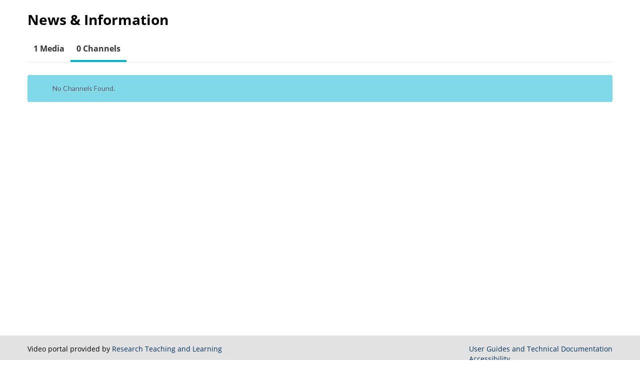

--- FILE ---
content_type: text/html; charset=UTF-8
request_url: https://kaltura.berkeley.edu/channelcategories/search/browsecategorychannels/channelcategoryid/185153053?format=ajax&_=1769004749558
body_size: 1021
content:
{"content":[{"target":"#channelcategories-pane","action":"replace","content":"<div class=\"alert alert-info fade in out\">No Channels Found.<\/div><script type=\"text\/javascript\"  nonce=\"5168606702150233118\">\n\n    $(window).on('category-channels-page-ready', function (event, channelIds) {\n        $.each(channelIds.split(','), function(index, item) {\n            $('.js-media-count-stat.channel_' + item).kmsEllipsisLoad();\n        });\n\n        var url =  window.baseUrl + '\/channels\/media-count\/' + channelIds + '?format=ajax';\n        $.getJSON(url, function (data) {\n            asyncCallback(data);\n        }).error(transportError);\n    });\n\n<\/script>\n\n\n\n\n"},{"target":".channelcategories-tab","action":"replace","content":"0 Channels"}],"script":"(function () { var spinner = $('#channelcategories-pane').data('spinner'); spinner && spinner.stop(); }());;$('.channelcategories-tab').kmsEllipsisLoad('stop').removeClass('channelcategories-tab--loading');;$('.channelcategories-tab').attr('aria-label', '0 Channels');;$('.shrink-container--minimized > .js-dropdown-container li.active .channelcategories-tab').trigger('click');;$.event.trigger('kmsTrack','Category Browse Channels');document.querySelector(\"meta[name=xsrf-ajax-nonce]\").setAttribute(\"content\", \"[base64]\");;if (typeof KApps != \"undefined\" && typeof KApps.Accessibility != \"undefined\") {KApps.Accessibility.applySelectedMode();}"}

--- FILE ---
content_type: text/css;charset=UTF-8
request_url: https://cfvod.kaltura.com/p/2640881/sp/264088100/raw/entry_id/0_ihe1ivgo/version/101031
body_size: 543446
content:
@keyframes
pulse{0%{background-color:rgba(165,165,165,0.1)}50%{background-color:rgba(165,165,165,0.3)}100%{background-color:rgba(165,165,165,0.1)}}.clearfix{*zoom:1}.clearfix:before,.clearfix:after{display:table;content:"";line-height:0}.clearfix:after{clear:both}.hide-text{font:0/0 a;color:transparent;text-shadow:none;background-color:transparent;border:0}.input-block-level{display:block;width:100%;min-height:30px;-webkit-box-sizing:border-box;-moz-box-sizing:border-box;box-sizing:border-box}.secondary-icon-mixin{color:#666}.secondary-icon-mixin.icon-white{color:#666 !important}.media-gallery-user-buttons li .btn-group>.btn-contrast{font-size:20px;color:#999;padding-top:8px}.media-gallery-user-buttons li .btn-group > .btn-contrast:hover,
.media-gallery-user-buttons li .btn-group>.btn-contrast:focus{text-decoration:none}.carousel-inner
.alert{line-height:24px;margin-top:initial}.alert{padding:15px
40px 15px 50px;font-size:14px;min-height:17px;font-family:"Lato","Helvetica Neue",Helvetica,Arial,sans-serif;text-shadow:1px 1px 0 rgba(255,255,255,0.5);border-radius:4px;border:none;color:#8b572a;background-color:#ffdd87}@media (max-width: 767px){.alert{padding:15px
20px 15px 20px}}.alert
.close{opacity:0.2;line-height:10px;top:7px;box-shadow:-1px 1px 0 0 rgba(255,255,255,0.3)}.alert
li{line-height:25px}.alert
a{color:#405372}.alert a:hover{color:#405372}.alert.alert-info{color:#405372;background-color:#7fd9e8}.alert.alert-success{color:#1c632d;background-color:#b9df90}.alert.alert-error,.alert.alert-danger{color:#500;background-color:#ee6630;text-shadow:1px 1px 0 rgba(255,255,255,0.3)}.alert.alert-error a,
.alert.alert-danger
a{color:#f1f1f1}@media (max-width: 480px){#wrap.container > #alerts .alert:first-child{margin-top:16px}}button.btn,button.btn.btn-small,a.btn,a.btn.btn-small,input.btn,input.btn.btn-small,div.btn,div.btn.btn-small,span.btn,span.btn.btn-small,label.btn,label.btn.btn-small{line-height:34px;font-size:16px;border-radius:5px;color:#333;background:white none;box-shadow:none;text-shadow:none;font-weight:bold;-webkit-transition:background-color 0.2s;-moz-transition:background-color 0.2s;-ms-transition:background-color 0.2s;-o-transition:background-color 0.2s;transition:background-color 0.2s;border:1px
solid #ccc;padding:0
16px}@media (max-width: 767px){button.btn,button.btn.btn-small,a.btn,a.btn.btn-small,input.btn,input.btn.btn-small,div.btn,div.btn.btn-small,span.btn,span.btn.btn-small,label.btn,label.btn.btn-small{padding-right:12px;padding-left:12px}}button.btn.btn-link,button.btn.btn-link:active,button.btn.btn-link:focus,button.btn.button--transparent,button.btn.button--transparent:active,button.btn.button--transparent:focus,button.btn.btn-small.btn-link,button.btn.btn-small.btn-link:active,button.btn.btn-small.btn-link:focus,button.btn.btn-small.button--transparent,button.btn.btn-small.button--transparent:active,button.btn.btn-small.button--transparent:focus,a.btn.btn-link,a.btn.btn-link:active,a.btn.btn-link:focus,a.btn.button--transparent,a.btn.button--transparent:active,a.btn.button--transparent:focus,a.btn.btn-small.btn-link,a.btn.btn-small.btn-link:active,a.btn.btn-small.btn-link:focus,a.btn.btn-small.button--transparent,a.btn.btn-small.button--transparent:active,a.btn.btn-small.button--transparent:focus,input.btn.btn-link,input.btn.btn-link:active,input.btn.btn-link:focus,input.btn.button--transparent,input.btn.button--transparent:active,input.btn.button--transparent:focus,input.btn.btn-small.btn-link,input.btn.btn-small.btn-link:active,input.btn.btn-small.btn-link:focus,input.btn.btn-small.button--transparent,input.btn.btn-small.button--transparent:active,input.btn.btn-small.button--transparent:focus,div.btn.btn-link,div.btn.btn-link:active,div.btn.btn-link:focus,div.btn.button--transparent,div.btn.button--transparent:active,div.btn.button--transparent:focus,div.btn.btn-small.btn-link,div.btn.btn-small.btn-link:active,div.btn.btn-small.btn-link:focus,div.btn.btn-small.button--transparent,div.btn.btn-small.button--transparent:active,div.btn.btn-small.button--transparent:focus,span.btn.btn-link,span.btn.btn-link:active,span.btn.btn-link:focus,span.btn.button--transparent,span.btn.button--transparent:active,span.btn.button--transparent:focus,span.btn.btn-small.btn-link,span.btn.btn-small.btn-link:active,span.btn.btn-small.btn-link:focus,span.btn.btn-small.button--transparent,span.btn.btn-small.button--transparent:active,span.btn.btn-small.button--transparent:focus,label.btn.btn-link,label.btn.btn-link:active,label.btn.btn-link:focus,label.btn.button--transparent,label.btn.button--transparent:active,label.btn.button--transparent:focus,label.btn.btn-small.btn-link,label.btn.btn-small.btn-link:active,label.btn.btn-small.btn-link:focus,label.btn.btn-small.button--transparent,label.btn.btn-small.button--transparent:active,label.btn.btn-small.button--transparent:focus{border:1px
solid transparent !important;background-color:transparent}button.btn.btn-link,button.btn.btn-small.btn-link,a.btn.btn-link,a.btn.btn-small.btn-link,input.btn.btn-link,input.btn.btn-small.btn-link,div.btn.btn-link,div.btn.btn-small.btn-link,span.btn.btn-link,span.btn.btn-small.btn-link,label.btn.btn-link,label.btn.btn-small.btn-link{font-weight:normal}button.btn.btn-link,button.btn.btn-link:active,button.btn.btn-link:focus,button.btn.btn-small.btn-link,button.btn.btn-small.btn-link:active,button.btn.btn-small.btn-link:focus,a.btn.btn-link,a.btn.btn-link:active,a.btn.btn-link:focus,a.btn.btn-small.btn-link,a.btn.btn-small.btn-link:active,a.btn.btn-small.btn-link:focus,input.btn.btn-link,input.btn.btn-link:active,input.btn.btn-link:focus,input.btn.btn-small.btn-link,input.btn.btn-small.btn-link:active,input.btn.btn-small.btn-link:focus,div.btn.btn-link,div.btn.btn-link:active,div.btn.btn-link:focus,div.btn.btn-small.btn-link,div.btn.btn-small.btn-link:active,div.btn.btn-small.btn-link:focus,span.btn.btn-link,span.btn.btn-link:active,span.btn.btn-link:focus,span.btn.btn-small.btn-link,span.btn.btn-small.btn-link:active,span.btn.btn-small.btn-link:focus,label.btn.btn-link,label.btn.btn-link:active,label.btn.btn-link:focus,label.btn.btn-small.btn-link,label.btn.btn-small.btn-link:active,label.btn.btn-small.btn-link:focus{color:#003262}button.btn.btn-link:hover,button.btn.btn-small.btn-link:hover,a.btn.btn-link:hover,a.btn.btn-small.btn-link:hover,input.btn.btn-link:hover,input.btn.btn-small.btn-link:hover,div.btn.btn-link:hover,div.btn.btn-small.btn-link:hover,span.btn.btn-link:hover,span.btn.btn-small.btn-link:hover,label.btn.btn-link:hover,label.btn.btn-small.btn-link:hover{color:#145da3}button.btn.btn-link.disabled,button.btn.btn-small.btn-link.disabled,a.btn.btn-link.disabled,a.btn.btn-small.btn-link.disabled,input.btn.btn-link.disabled,input.btn.btn-small.btn-link.disabled,div.btn.btn-link.disabled,div.btn.btn-small.btn-link.disabled,span.btn.btn-link.disabled,span.btn.btn-small.btn-link.disabled,label.btn.btn-link.disabled,label.btn.btn-small.btn-link.disabled{border:none !important;background:none !important}button.btn.btn-link--danger,button.btn.btn-link--danger:active,button.btn.btn-link--danger:focus,button.btn.btn-small.btn-link--danger,button.btn.btn-small.btn-link--danger:active,button.btn.btn-small.btn-link--danger:focus,a.btn.btn-link--danger,a.btn.btn-link--danger:active,a.btn.btn-link--danger:focus,a.btn.btn-small.btn-link--danger,a.btn.btn-small.btn-link--danger:active,a.btn.btn-small.btn-link--danger:focus,input.btn.btn-link--danger,input.btn.btn-link--danger:active,input.btn.btn-link--danger:focus,input.btn.btn-small.btn-link--danger,input.btn.btn-small.btn-link--danger:active,input.btn.btn-small.btn-link--danger:focus,div.btn.btn-link--danger,div.btn.btn-link--danger:active,div.btn.btn-link--danger:focus,div.btn.btn-small.btn-link--danger,div.btn.btn-small.btn-link--danger:active,div.btn.btn-small.btn-link--danger:focus,span.btn.btn-link--danger,span.btn.btn-link--danger:active,span.btn.btn-link--danger:focus,span.btn.btn-small.btn-link--danger,span.btn.btn-small.btn-link--danger:active,span.btn.btn-small.btn-link--danger:focus,label.btn.btn-link--danger,label.btn.btn-link--danger:active,label.btn.btn-link--danger:focus,label.btn.btn-small.btn-link--danger,label.btn.btn-small.btn-link--danger:active,label.btn.btn-small.btn-link--danger:focus{color:#dc430d}button.btn.btn-link--danger:hover,button.btn.btn-small.btn-link--danger:hover,a.btn.btn-link--danger:hover,a.btn.btn-small.btn-link--danger:hover,input.btn.btn-link--danger:hover,input.btn.btn-small.btn-link--danger:hover,div.btn.btn-link--danger:hover,div.btn.btn-small.btn-link--danger:hover,span.btn.btn-link--danger:hover,span.btn.btn-small.btn-link--danger:hover,label.btn.btn-link--danger:hover,label.btn.btn-small.btn-link--danger:hover{color:#c83d07}button.btn:hover:not(.btn-link,
button.btn .button--transparent,
button.btn .btn-primary),
button.btn.btn-small:hover:not(.btn-link,
button.btn.btn-small .button--transparent,
button.btn.btn-small .btn-primary),
a.btn:hover:not(.btn-link,
a.btn .button--transparent,
a.btn .btn-primary),
a.btn.btn-small:hover:not(.btn-link,
a.btn.btn-small .button--transparent,
a.btn.btn-small .btn-primary),
input.btn:hover:not(.btn-link,
input.btn .button--transparent,
input.btn .btn-primary),
input.btn.btn-small:hover:not(.btn-link,
input.btn.btn-small .button--transparent,
input.btn.btn-small .btn-primary),
div.btn:hover:not(.btn-link,
div.btn .button--transparent,
div.btn .btn-primary),
div.btn.btn-small:hover:not(.btn-link,
div.btn.btn-small .button--transparent,
div.btn.btn-small .btn-primary),
span.btn:hover:not(.btn-link,
span.btn .button--transparent,
span.btn .btn-primary),
span.btn.btn-small:hover:not(.btn-link,
span.btn.btn-small .button--transparent,
span.btn.btn-small .btn-primary),
label.btn:hover:not(.btn-link,
label.btn .button--transparent,
label.btn .btn-primary),
label.btn.btn-small:hover:not(.btn-link,
label.btn.btn-small .button--transparent,
label.btn.btn-small .btn-primary){color:#555;background-color:rgba(0,0,0,0.1);-webkit-transition:background-color 0.2s;-moz-transition:background-color 0.2s;-ms-transition:background-color 0.2s;-o-transition:background-color 0.2s;transition:background-color 0.2s}button.btn:hover:not(.btn-link.btn-large,
button.btn .button--transparent.btn-large,
button.btn .btn-primary).btn-large,
button.btn.btn-small:hover:not(.btn-link.btn-large,
button.btn.btn-small .button--transparent.btn-large,
button.btn.btn-small .btn-primary).btn-large,
a.btn:hover:not(.btn-link.btn-large,
a.btn .button--transparent.btn-large,
a.btn .btn-primary).btn-large,
a.btn.btn-small:hover:not(.btn-link.btn-large,
a.btn.btn-small .button--transparent.btn-large,
a.btn.btn-small .btn-primary).btn-large,
input.btn:hover:not(.btn-link.btn-large,
input.btn .button--transparent.btn-large,
input.btn .btn-primary).btn-large,
input.btn.btn-small:hover:not(.btn-link.btn-large,
input.btn.btn-small .button--transparent.btn-large,
input.btn.btn-small .btn-primary).btn-large,
div.btn:hover:not(.btn-link.btn-large,
div.btn .button--transparent.btn-large,
div.btn .btn-primary).btn-large,
div.btn.btn-small:hover:not(.btn-link.btn-large,
div.btn.btn-small .button--transparent.btn-large,
div.btn.btn-small .btn-primary).btn-large,
span.btn:hover:not(.btn-link.btn-large,
span.btn .button--transparent.btn-large,
span.btn .btn-primary).btn-large,
span.btn.btn-small:hover:not(.btn-link.btn-large,
span.btn.btn-small .button--transparent.btn-large,
span.btn.btn-small .btn-primary).btn-large,
label.btn:hover:not(.btn-link.btn-large,
label.btn .button--transparent.btn-large,
label.btn .btn-primary).btn-large,
label.btn.btn-small:hover:not(.btn-link.btn-large,
label.btn.btn-small .button--transparent.btn-large,
label.btn.btn-small .btn-primary).btn-large{border-radius:6px}button.btn:focus,button.btn.active,button.btn.btn-small:focus,button.btn.btn-small.active,a.btn:focus,a.btn.active,a.btn.btn-small:focus,a.btn.btn-small.active,input.btn:focus,input.btn.active,input.btn.btn-small:focus,input.btn.btn-small.active,div.btn:focus,div.btn.active,div.btn.btn-small:focus,div.btn.btn-small.active,span.btn:focus,span.btn.active,span.btn.btn-small:focus,span.btn.btn-small.active,label.btn:focus,label.btn.active,label.btn.btn-small:focus,label.btn.btn-small.active{background-color:#ccc}button.btn.btn-primary,button.btn.btn-small.btn-primary,a.btn.btn-primary,a.btn.btn-small.btn-primary,input.btn.btn-primary,input.btn.btn-small.btn-primary,div.btn.btn-primary,div.btn.btn-small.btn-primary,span.btn.btn-primary,span.btn.btn-small.btn-primary,label.btn.btn-primary,label.btn.btn-small.btn-primary{background-color:#00b4d1;border-color:#00b4d1 !important;color:white}button.btn.btn-primary:hover,button.btn.btn-primary:focus,button.btn.btn-small.btn-primary:hover,button.btn.btn-small.btn-primary:focus,a.btn.btn-primary:hover,a.btn.btn-primary:focus,a.btn.btn-small.btn-primary:hover,a.btn.btn-small.btn-primary:focus,input.btn.btn-primary:hover,input.btn.btn-primary:focus,input.btn.btn-small.btn-primary:hover,input.btn.btn-small.btn-primary:focus,div.btn.btn-primary:hover,div.btn.btn-primary:focus,div.btn.btn-small.btn-primary:hover,div.btn.btn-small.btn-primary:focus,span.btn.btn-primary:hover,span.btn.btn-primary:focus,span.btn.btn-small.btn-primary:hover,span.btn.btn-small.btn-primary:focus,label.btn.btn-primary:hover,label.btn.btn-primary:focus,label.btn.btn-small.btn-primary:hover,label.btn.btn-small.btn-primary:focus{border-color:#00a1bc !important;background-color:#00a1bc;color:white}button.btn.btn-primary.active,button.btn.btn-small.btn-primary.active,a.btn.btn-primary.active,a.btn.btn-small.btn-primary.active,input.btn.btn-primary.active,input.btn.btn-small.btn-primary.active,div.btn.btn-primary.active,div.btn.btn-small.btn-primary.active,span.btn.btn-primary.active,span.btn.btn-small.btn-primary.active,label.btn.btn-primary.active,label.btn.btn-small.btn-primary.active{background-color:#005462;border-color:#005462 !important}button.btn.btn-primary:disabled,button.btn.btn-primary.disabled,button.btn.btn-small.btn-primary:disabled,button.btn.btn-small.btn-primary.disabled,a.btn.btn-primary:disabled,a.btn.btn-primary.disabled,a.btn.btn-small.btn-primary:disabled,a.btn.btn-small.btn-primary.disabled,input.btn.btn-primary:disabled,input.btn.btn-primary.disabled,input.btn.btn-small.btn-primary:disabled,input.btn.btn-small.btn-primary.disabled,div.btn.btn-primary:disabled,div.btn.btn-primary.disabled,div.btn.btn-small.btn-primary:disabled,div.btn.btn-small.btn-primary.disabled,span.btn.btn-primary:disabled,span.btn.btn-primary.disabled,span.btn.btn-small.btn-primary:disabled,span.btn.btn-small.btn-primary.disabled,label.btn.btn-primary:disabled,label.btn.btn-primary.disabled,label.btn.btn-small.btn-primary:disabled,label.btn.btn-small.btn-primary.disabled{background-color:#ccc !important;border-color:#ccc !important;color:white !important}button.btn.btn-primary:disabled:hover,button.btn.btn-primary:disabled:focus,button.btn.btn-primary.disabled:hover,button.btn.btn-primary.disabled:focus,button.btn.btn-small.btn-primary:disabled:hover,button.btn.btn-small.btn-primary:disabled:focus,button.btn.btn-small.btn-primary.disabled:hover,button.btn.btn-small.btn-primary.disabled:focus,a.btn.btn-primary:disabled:hover,a.btn.btn-primary:disabled:focus,a.btn.btn-primary.disabled:hover,a.btn.btn-primary.disabled:focus,a.btn.btn-small.btn-primary:disabled:hover,a.btn.btn-small.btn-primary:disabled:focus,a.btn.btn-small.btn-primary.disabled:hover,a.btn.btn-small.btn-primary.disabled:focus,input.btn.btn-primary:disabled:hover,input.btn.btn-primary:disabled:focus,input.btn.btn-primary.disabled:hover,input.btn.btn-primary.disabled:focus,input.btn.btn-small.btn-primary:disabled:hover,input.btn.btn-small.btn-primary:disabled:focus,input.btn.btn-small.btn-primary.disabled:hover,input.btn.btn-small.btn-primary.disabled:focus,div.btn.btn-primary:disabled:hover,div.btn.btn-primary:disabled:focus,div.btn.btn-primary.disabled:hover,div.btn.btn-primary.disabled:focus,div.btn.btn-small.btn-primary:disabled:hover,div.btn.btn-small.btn-primary:disabled:focus,div.btn.btn-small.btn-primary.disabled:hover,div.btn.btn-small.btn-primary.disabled:focus,span.btn.btn-primary:disabled:hover,span.btn.btn-primary:disabled:focus,span.btn.btn-primary.disabled:hover,span.btn.btn-primary.disabled:focus,span.btn.btn-small.btn-primary:disabled:hover,span.btn.btn-small.btn-primary:disabled:focus,span.btn.btn-small.btn-primary.disabled:hover,span.btn.btn-small.btn-primary.disabled:focus,label.btn.btn-primary:disabled:hover,label.btn.btn-primary:disabled:focus,label.btn.btn-primary.disabled:hover,label.btn.btn-primary.disabled:focus,label.btn.btn-small.btn-primary:disabled:hover,label.btn.btn-small.btn-primary:disabled:focus,label.btn.btn-small.btn-primary.disabled:hover,label.btn.btn-small.btn-primary.disabled:focus{background-color:#ccc}button.btn.btn-primary:hover,button.btn.btn-small.btn-primary:hover,a.btn.btn-primary:hover,a.btn.btn-small.btn-primary:hover,input.btn.btn-primary:hover,input.btn.btn-small.btn-primary:hover,div.btn.btn-primary:hover,div.btn.btn-small.btn-primary:hover,span.btn.btn-primary:hover,span.btn.btn-small.btn-primary:hover,label.btn.btn-primary:hover,label.btn.btn-small.btn-primary:hover{background-color:#00a1bc !important;color:white !important}button.btn.btn-info,button.btn.btn-small.btn-info,a.btn.btn-info,a.btn.btn-small.btn-info,input.btn.btn-info,input.btn.btn-small.btn-info,div.btn.btn-info,div.btn.btn-small.btn-info,span.btn.btn-info,span.btn.btn-small.btn-info,label.btn.btn-info,label.btn.btn-small.btn-info{border-color:transparent !important;background-color:#06cccb;color:white}button.btn.btn-info:hover,button.btn.btn-small.btn-info:hover,a.btn.btn-info:hover,a.btn.btn-small.btn-info:hover,input.btn.btn-info:hover,input.btn.btn-small.btn-info:hover,div.btn.btn-info:hover,div.btn.btn-small.btn-info:hover,span.btn.btn-info:hover,span.btn.btn-small.btn-info:hover,label.btn.btn-info:hover,label.btn.btn-small.btn-info:hover{border-color:transparent !important;background-color:#51dbdb;color:white}button.btn.btn-success,button.btn.btn-small.btn-success,a.btn.btn-success,a.btn.btn-small.btn-success,input.btn.btn-success,input.btn.btn-small.btn-success,div.btn.btn-success,div.btn.btn-small.btn-success,span.btn.btn-success,span.btn.btn-small.btn-success,label.btn.btn-success,label.btn.btn-small.btn-success{border-color:transparent !important;background-color:#8dc63f;color:white}button.btn.btn-success:hover,button.btn.btn-small.btn-success:hover,a.btn.btn-success:hover,a.btn.btn-small.btn-success:hover,input.btn.btn-success:hover,input.btn.btn-small.btn-success:hover,div.btn.btn-success:hover,div.btn.btn-small.btn-success:hover,span.btn.btn-success:hover,span.btn.btn-small.btn-success:hover,label.btn.btn-success:hover,label.btn.btn-small.btn-success:hover{border-color:transparent !important;background-color:#7eb238;color:white}button.btn.btn-warning,button.btn.btn-small.btn-warning,a.btn.btn-warning,a.btn.btn-small.btn-warning,input.btn.btn-warning,input.btn.btn-small.btn-warning,div.btn.btn-warning,div.btn.btn-small.btn-warning,span.btn.btn-warning,span.btn.btn-small.btn-warning,label.btn.btn-warning,label.btn.btn-small.btn-warning{border-color:transparent !important;background-color:#fed001;color:white}button.btn.btn-warning:hover,button.btn.btn-small.btn-warning:hover,a.btn.btn-warning:hover,a.btn.btn-small.btn-warning:hover,input.btn.btn-warning:hover,input.btn.btn-small.btn-warning:hover,div.btn.btn-warning:hover,div.btn.btn-small.btn-warning:hover,span.btn.btn-warning:hover,span.btn.btn-small.btn-warning:hover,label.btn.btn-warning:hover,label.btn.btn-small.btn-warning:hover{border-color:transparent !important;background-color:#fede4f;color:white}button.btn.btn-danger,button.btn.btn-small.btn-danger,a.btn.btn-danger,a.btn.btn-small.btn-danger,input.btn.btn-danger,input.btn.btn-small.btn-danger,div.btn.btn-danger,div.btn.btn-small.btn-danger,span.btn.btn-danger,span.btn.btn-small.btn-danger,label.btn.btn-danger,label.btn.btn-small.btn-danger{border-color:transparent !important;background-color:#df4508;color:white}button.btn.btn-danger:hover,button.btn.btn-small.btn-danger:hover,a.btn.btn-danger:hover,a.btn.btn-small.btn-danger:hover,input.btn.btn-danger:hover,input.btn.btn-small.btn-danger:hover,div.btn.btn-danger:hover,div.btn.btn-small.btn-danger:hover,span.btn.btn-danger:hover,span.btn.btn-small.btn-danger:hover,label.btn.btn-danger:hover,label.btn.btn-small.btn-danger:hover{border-color:transparent !important;background-color:#c83e07;color:white}button.btn.btn-inverse,button.btn.btn-small.btn-inverse,a.btn.btn-inverse,a.btn.btn-small.btn-inverse,input.btn.btn-inverse,input.btn.btn-small.btn-inverse,div.btn.btn-inverse,div.btn.btn-small.btn-inverse,span.btn.btn-inverse,span.btn.btn-small.btn-inverse,label.btn.btn-inverse,label.btn.btn-small.btn-inverse{border-color:transparent !important;background-color:black;color:white}button.btn.btn-inverse:hover,button.btn.btn-small.btn-inverse:hover,a.btn.btn-inverse:hover,a.btn.btn-small.btn-inverse:hover,input.btn.btn-inverse:hover,input.btn.btn-small.btn-inverse:hover,div.btn.btn-inverse:hover,div.btn.btn-small.btn-inverse:hover,span.btn.btn-inverse:hover,span.btn.btn-small.btn-inverse:hover,label.btn.btn-inverse:hover,label.btn.btn-small.btn-inverse:hover{border-color:transparent !important;background-color:black;color:white}button.btn.disabled,button.btn.btn-small.disabled,a.btn.disabled,a.btn.btn-small.disabled,input.btn.disabled,input.btn.btn-small.disabled,div.btn.disabled,div.btn.btn-small.disabled,span.btn.disabled,span.btn.btn-small.disabled,label.btn.disabled,label.btn.btn-small.disabled{color:#ccc !important;border:1px
solid #ccc !important;opacity:1;background-color:transparent !important;text-decoration:none}button.btn.disabled i,
button.btn.btn-small.disabled i,
a.btn.disabled i,
a.btn.btn-small.disabled i,
input.btn.disabled i,
input.btn.btn-small.disabled i,
div.btn.disabled i,
div.btn.btn-small.disabled i,
span.btn.disabled i,
span.btn.btn-small.disabled i,
label.btn.disabled i,
label.btn.btn-small.disabled
i{color:#ccc !important}button.btn.disabled:hover:not(.btn-link,
button.btn.disabled .btn-transparent),
button.btn.btn-small.disabled:hover:not(.btn-link,
button.btn.btn-small.disabled .btn-transparent),
a.btn.disabled:hover:not(.btn-link,
a.btn.disabled .btn-transparent),
a.btn.btn-small.disabled:hover:not(.btn-link,
a.btn.btn-small.disabled .btn-transparent),
input.btn.disabled:hover:not(.btn-link,
input.btn.disabled .btn-transparent),
input.btn.btn-small.disabled:hover:not(.btn-link,
input.btn.btn-small.disabled .btn-transparent),
div.btn.disabled:hover:not(.btn-link,
div.btn.disabled .btn-transparent),
div.btn.btn-small.disabled:hover:not(.btn-link,
div.btn.btn-small.disabled .btn-transparent),
span.btn.disabled:hover:not(.btn-link,
span.btn.disabled .btn-transparent),
span.btn.btn-small.disabled:hover:not(.btn-link,
span.btn.btn-small.disabled .btn-transparent),
label.btn.disabled:hover:not(.btn-link,
label.btn.disabled .btn-transparent),
label.btn.btn-small.disabled:hover:not(.btn-link,
label.btn.btn-small.disabled .btn-transparent){background-color:transparent;border:1px
solid #ccc !important}#myHistoryEntries .btn-delete{border:1px
solid #666}.btn-group.open .btn.dropdown-toggle{background-color:transparent;box-shadow:none}.btn-group.open .btn-primary.dropdown-toggle{background-color:#00a1bc}.btn-large,label.btn-large,.fileinput-button.btn-large{border-radius:6px;font-size:20px;line-height:48px;padding:0
16px}.btn-group-vertical>a.btn-large:hover:first-child{-webkit-border-radius:6px 6px 0 0;-moz-border-radius:6px 6px 0 0;border-radius:6px 6px 0 0}.btn-group-vertical>a.btn-large:hover:last-child{-webkit-border-radius:0 0 6px 6px;-moz-border-radius:0 0 6px 6px;border-radius:0 0 6px 6px}.btn.btn-icon
i{margin-right:0}.dropdown__btn--primary{color:#fff;background-image:none;background-color:#00b4d1}.dropdown__btn--primary:hover{background-color:#00a1bc}.label{text-shadow:none;padding-right:15px;padding-left:15px}.label.label-success{background-color:#8dc63f}.label.label-warning{background-color:#fed001}.label.label-important{background-color:#df4508}.label.label-info{background-color:#06cccb}.label.label-inverse{background-color:black}.badge.badge-success{background-color:#8dc63f}.badge.badge-warning{background-color:#fed001}.badge.badge-important{background-color:#df4508}.badge.badge-info{background-color:#06cccb}.badge.badge-inverse{background-color:black}html.hosted span.badge-info,
html.hosted a.badge-info{background-color:transparent}html.hosted .more.badge.badge-info{background-color:#06cccb}.btn.btn-mini{line-height:initial;padding:4px
16px}#mailtoLink{background-color:#00b4d1 !important}#mailtoLink:hover{background-color:#00a1bc !important}.nav.nav-pills{font-size:18px;font-weight:300;border-bottom:1px solid #ebebeb}.tabbable
#searchTabs{width:100%}#wrap .nav.nav-pills{margin-bottom:25px}@media (max-width: 767px){#wrap .nav.nav-pills{margin-bottom:15px}}.nav-pills>li{height:38px;padding:0px;margin:0px}.nav-pills>li>a{padding:0
16px;background-color:#f5f5f5;color:black;padding-top:10px;padding-bottom:12px;margin-right:20px;margin-bottom:0px;border-radius:4px 4px 0 0;letter-spacing:1px;font-size:18px;font-weight:300;line-height:14px;border:none;-webkit-transition:background-color 0.2s;-moz-transition:background-color 0.2s;-ms-transition:background-color 0.2s;-o-transition:background-color 0.2s;transition:background-color 0.2s}@media (max-width: 767px){.nav-pills>li>a{padding-right:12px;padding-left:12px}}.nav-pills>li>a:hover{background-color:#eee}.nav-pills>li>a.dropdown-toggle:hover{background-color:#eee;color:black}.nav-pills > li > a
i{line-height:14px}.nav-pills>li>a.btn{border:1px
solid #f5f5f5 !important}@media (max-width: 767px){.nav-pills>li>a{font-size:16px;margin-right:10px}}.nav-pills>li.active>a,.nav-pills>li.active>a:hover,.nav-pills>li.active>a:focus,.nav-pills>li>a.active,.nav-pills>li>a.active:hover,.nav-pills>li>a.active:focus{background-color:#003262;font-weight:normal;color:#fff}.nav-pills>li.active.dropdown>a.dropdown-toggle,.nav-pills>li.active.dropdown>a.dropdown-toggle:hover,.nav-pills>li.active.dropdown>a.dropdown-toggle:focus,.nav-pills>li>a.active,.nav-pills>li>a.active:hover,.nav-pills>li>a.active:focus{background-color:#003262;color:#fff;font-weight:300}.nav-pills li
a.btn{font-weight:normal}#wrap .nav.nav-tabs{margin-bottom:16px}.nav-tabs{border-bottom:1px solid #ebebeb;margin-bottom:0;height:52px}.nav-tabs
li{height:42px}.nav-tabs li
a{color:#333;font-weight:bold;border:none;font-size:16px;padding:16px
12px 14px;line-height:18px;margin-right:0}.nav-tabs li a:hover,
.nav-tabs li a.btn:hover{border-radius:0;border-bottom:4px solid #eee;background-color:#eee}.nav-tabs li
a.btn{color:#333;font-weight:bold;border:none;font-size:16px;padding:16px
12px 14px;line-height:18px;background-color:transparent}.nav-tabs li
a.btn.active{background-color:transparent;box-shadow:none}.nav-tabs li a.active,
.nav-tabs li
a.btn.active{color:#333;border:none;border-bottom:4px solid #00b4d1}.nav-tabs li.dropdown a.dropdown-toggle{color:#999}.nav-tabs.nav-tabs>.active>a{background-color:transparent}.nav-tabs.nav-tabs>.active>a,.nav-tabs.nav-tabs>.active>a.btn,.nav-tabs.nav-tabs>.active>a:hover,.nav-tabs.nav-tabs>.active>a.btn:hover,.nav-tabs.nav-tabs>.active>a:focus,.nav-tabs.nav-tabs>.active>a.btn:focus{color:#333;border:none;border-bottom:4px solid #00b4d1}@media (max-width: 768px){.channels-nav{height:0}}.tab-pane .nav.nav-pills,
.tab-pane .nav.nav-tabs{height:54px}.tab-pane .nav.nav-pills > a,
.tab-pane .nav.nav-tabs>a{background-color:transparent;color:#333;font-weight:normal;font-size:16px;padding:8px
12px 12px;margin-right:2px;line-height:18px;letter-spacing:normal}@media (max-width: 767px){.tab-pane .nav.nav-pills > a,
.tab-pane .nav.nav-tabs>a{font-size:16px;padding-right:12px;padding-left:0}}.tab-pane .nav.nav-pills.active > a,
.tab-pane .nav.nav-pills.active > a:hover,
.tab-pane .nav.nav-pills.active > a:focus,
.tab-pane .nav.nav-pills > a.active,
.tab-pane .nav.nav-pills > a.active:hover,
.tab-pane .nav.nav-pills > a.active:focus,
.tab-pane .nav.nav-pills > a:hover,
.tab-pane .nav.nav-tabs.active > a,
.tab-pane .nav.nav-tabs.active > a:hover,
.tab-pane .nav.nav-tabs.active > a:focus,
.tab-pane .nav.nav-tabs > a.active,
.tab-pane .nav.nav-tabs > a.active:hover,
.tab-pane .nav.nav-tabs > a.active:focus,
.tab-pane .nav.nav-tabs>a:hover{color:#333;background-color:transparent;border-bottom:3px solid #003262 !important}.tab-pane .nav.nav-pills .open .dropdown-toggle,
.tab-pane .nav.nav-pills > li.dropdown.open.active > a:hover,
.tab-pane .nav.nav-pills > li.dropdown.open.active > a:focus,
.tab-pane .nav.nav-tabs .open .dropdown-toggle,
.tab-pane .nav.nav-tabs > li.dropdown.open.active > a:hover,
.tab-pane .nav.nav-tabs>li.dropdown.open.active>a:focus{color:#333;background-color:transparent;border-color:transparent;border-bottom:3px solid #003262}.tab-pane .nav-pills>li{height:54px}.tab-pane .nav-pills>li>a{background-color:transparent;color:#333;font-weight:normal;font-size:16px;padding:8px
12px 12px;margin-right:2px;line-height:18px;letter-spacing:normal}@media (max-width: 767px){.tab-pane .nav-pills>li>a{font-size:16px;padding-right:12px;padding-left:0}}.tab-pane .nav-pills > li.active > a,
.tab-pane .nav-pills > li.active > a:hover,
.tab-pane .nav-pills > li.active > a:focus,
.tab-pane .nav-pills > li > a.active,
.tab-pane .nav-pills > li > a.active:hover,
.tab-pane .nav-pills > li > a.active:focus,
.tab-pane .nav-pills>li>a:hover{color:#333;background-color:transparent;border-bottom:3px solid #003262 !important}.tab-pane .nav-pills > li .open .dropdown-toggle,
.tab-pane .nav-pills > li > li.dropdown.open.active > a:hover,
.tab-pane .nav-pills>li>li.dropdown.open.active>a:focus{color:#333;background-color:transparent;border-color:transparent;border-bottom:3px solid #003262}.tab-pane .nav-pills>li.dropdown{height:54px}.tab-pane .nav-pills>li.dropdown>a{background-color:transparent;color:#333;font-weight:normal;font-size:16px;padding:8px
12px 12px;margin-right:2px;line-height:18px;letter-spacing:normal}@media (max-width: 767px){.tab-pane .nav-pills>li.dropdown>a{font-size:16px;padding-right:12px;padding-left:0}}.tab-pane .nav-pills > li.dropdown.active > a,
.tab-pane .nav-pills > li.dropdown.active > a:hover,
.tab-pane .nav-pills > li.dropdown.active > a:focus,
.tab-pane .nav-pills > li.dropdown > a.active,
.tab-pane .nav-pills > li.dropdown > a.active:hover,
.tab-pane .nav-pills > li.dropdown > a.active:focus,
.tab-pane .nav-pills>li.dropdown>a:hover{color:#333;background-color:transparent;border-bottom:3px solid #003262 !important}.tab-pane .nav-pills > li.dropdown .open .dropdown-toggle,
.tab-pane .nav-pills > li.dropdown > li.dropdown.open.active > a:hover,
.tab-pane .nav-pills>li.dropdown>li.dropdown.open.active>a:focus{color:#333;background-color:transparent;border-color:transparent;border-bottom:3px solid #003262}.nav-list li > a,
.bs-docs-sidenav li>a{font-size:18px;color:black;background-color:white;padding:20px
40px;word-break:break-all;text-shadow:none;box-shadow:none}.nav-list li > a:hover,
.nav-list li > a:focus,
.bs-docs-sidenav li > a:hover,
.bs-docs-sidenav li>a:focus{background-color:#003262;color:white;text-shadow:none;border:1px
solid #003262}.nav-list li.active > a,
.bs-docs-sidenav li.active>a{background-color:#003262;border:1px
solid #003262;color:white;padding:20px
40px;word-break:break-all;text-shadow:none;box-shadow:none}.nav-list li.active > a:hover,
.nav-list li.active > a:focus,
.bs-docs-sidenav li.active > a:hover,
.bs-docs-sidenav li.active>a:focus{background-color:#003262;color:white;text-shadow:none;border:1px
solid #003262}#wrap #filterBarWrap li a.dropdown-toggle,
.modal #filterBarWrap li a.dropdown-toggle{font-weight:300 !important;font-size:17px;letter-spacing:1px;color:#000}#wrap #filterBarWrap li a.dropdown-toggle .caret,
.modal #filterBarWrap li a.dropdown-toggle
.caret{margin-left:10px;margin-top:0px;margin-right:5px}@media (max-width: 767px){#wrap #filterBarWrap li a.dropdown-toggle,
.modal #filterBarWrap li a.dropdown-toggle{font-size:15px}}#wrap #filterBarWrap .btn,
.modal #filterBarWrap
.btn{margin-left:10px}#wrap #filterBarWrap:not(.navbar) .nav > li > a,
.modal #filterBarWrap:not(.navbar) .nav>li>a{padding-right:25px}.navbar.pull-right
.nav{margin-right:0px}#wrap
.navbar{margin-bottom:0px}#wrap .navbar
.nav{margin-bottom:0px}li.dropdown a.dropdown-toggle{font-size:16px;color:#000}.dropdown-menu{box-shadow:0px 2px 6px 0px rgba(0,0,0,0.2);background-color:#fff}.dropdown-menu>li>a{line-height:28px;font-size:15px;color:#000;font-weight:normal;border-top:1px solid transparent;border-bottom:1px solid transparent;padding:3px
20px}.dropdown-menu > li > a
i{margin-right:8px}.dropdown-menu>li>a.inactive{color:#999;pointer-events:none;cursor:default}.dropdown-menu>li>a:hover,.dropdown-menu>li>a:focus,.dropdown-submenu:hover>a,.dropdown-submenu:focus>a{background-image:none;background-color:#3b7ea1;color:#fff !important;border-top:solid 1px #ccc;border-bottom:solid 1px #ccc}.dropdown-menu>.active>a,.dropdown-menu>.active>a:hover,.dropdown-menu>.active>a:focus{background-image:none;background-color:#3b7ea1 !important;color:#fff !important;border-top:solid 1px #ccc;border-bottom:solid 1px #ccc}.dropdown-menu>.active>a:focus:focus{outline:thin solid #333;outline:5px
auto -webkit-focus-ring-color;outline-offset:2px}.navbar .nav>li>.dropdown-menu:after{display:none}.navbar .nav>li>.dropdown-menu:before{display:none}.nav .dropdown-toggle
.caret{margin-left:10px;margin-top:0px;margin-right:5px}.navbar .nav li.dropdown.open > .dropdown-toggle,
.navbar .nav li.dropdown.active > .dropdown-toggle,
.navbar .nav li.dropdown.open.active>.dropdown-toggle{background-color:transparent}#wrap .navbar .nav > li,
#wrap .navbar .nav > button,
#wrap .navbar .nav>a.btn{margin-left:10px}.locales-menu-list>li{margin-right:0;margin-left:0}.locales-menu-list>li:hover{margin-right:0;margin-left:0}#wrap .filter-bar.shrink-container--minimized,
#wrap .filter-bar#filterBarWrap.shrink-container--minimized{margin-bottom:10px}#wrap .filter-bar.shrink-container--minimized .nav,
#wrap .filter-bar#filterBarWrap.shrink-container--minimized
.nav{margin-bottom:0}.shrink-container .BtnGroup-item+.BtnGroup-item::before{border-left:none}.shrink-container .dropdown-container{border-bottom:3px solid #00b4d1;padding-bottom:12px}.shrink-container .dropdown-container .dropdown-container__button{padding-right:0}.shrink-container .dropdown-container
.button__text{font-size:16px}.shrink-container .dropdown-container
.dropdown__btn.caret{margin-top:2px;margin-right:12px;font-size:16px;padding-left:4px}.tabGroupSearch .add-on,
.tabGroupSearch
input{border:none}.tabGroupSearch .input-append.input-prepend
input{box-shadow:none;border-left:2px solid #003262;padding-bottom:2px;padding-top:2px;padding-left:10px}.tabGroupSearch .add-on.prepend{padding-left:0;padding-right:8px}.tabGroupSearch
i{font-size:16px}.tabGroupSearch i.icon-remove{font-size:20px}.tabGroupSearch .icon-search{color:#003262}#header .nav
li{padding-left:0px}#header .nav li>a{padding-bottom:5px;font-weight:normal !important;font-size:14px}#header .nav li > a
i{font-size:16px}#header
.btn{font-size:12px;font-weight:normal;color:#fff}#header .btn:not(.btn-cancel),
#header .btn:not(.btn-cancel):active,
#header .btn:not(.btn-cancel):focus{border-color:transparent !important;background-color:transparent;box-shadow:none;padding-right:12px;padding-left:12px}#header .btn:hover{border-color:transparent !important}#header .btn.btn-danger{color:#df4508}#header .btn.btn-danger:hover{color:#c83e07;text-decoration:underline}#header .btn .icon-chevron-down{display:none}#header .btn .icon-bar{box-shadow:none;background-color:black}@media (max-width: 767px){#header
#mobileUserMenu{padding-left:15px}}#header .navbar-inner{background-color:#003262;background-image:none;box-shadow:none;border:none}#header .navbar-wrapper{margin:auto}#header .navbar-wrapper>.visible-desktop.pull-left{max-width:60%}#header .navbar-wrapper > .visible-desktop.pull-left
.brand{padding-top:0px;padding-bottom:0px}#header #Kbtn-navbar.--hover.active:hover .icon-bar:first-child{-webkit-transform:rotate(90deg) translate(5px,-8px);-moz-transform:rotate(90deg) translate(5px,-8px);-ms-transform:rotate(90deg) translate(5px,-8px);-o-transform:rotate(90deg) translate(5px,-8px);transform:rotate(90deg) translate(5px,-8px) translateZ(0)}#header #Kbtn-navbar.--hover.active:hover .icon-bar:last-child{-webkit-transform:rotate(90deg) translate(-5px,8px);-moz-transform:rotate(90deg) translate(-5px,8px);-ms-transform:rotate(90deg) translate(-5px,8px);-o-transform:rotate(90deg) translate(-5px,8px);transform:rotate(90deg) translate(-5px,8px) translateZ(0)}#header #Kbtn-navbar.active .icon-bar{-webkit-transform:rotate(90deg);-moz-transform:rotate(90deg);-ms-transform:rotate(90deg);-o-transform:rotate(90deg);transform:rotate(90deg) translateZ(0);border-spacing:90px}#header #Kbtn-navbar.active .icon-bar:first-child{-webkit-transform:rotate(90deg) translate(5px,-5px);-moz-transform:rotate(90deg) translate(5px,-5px);-ms-transform:rotate(90deg) translate(5px,-5px);-o-transform:rotate(90deg) translate(5px,-5px);transform:rotate(90deg) translate(5px,-5px) translateZ(0)}#header #Kbtn-navbar.active .icon-bar:last-child{-webkit-transform:rotate(90deg) translate(-5px,5px);-moz-transform:rotate(90deg) translate(-5px,5px);-ms-transform:rotate(90deg) translate(-5px,5px);-o-transform:rotate(90deg) translate(-5px,5px);transform:rotate(90deg) translate(-5px,5px) translateZ(0)}#header #Kbtn-navbar{border-spacing:0;padding-left:0;margin-left:0;background-image:none;text-shadow:none}#header #Kbtn-navbar.--hover:hover,
#header #Kbtn-navbar:focus{background-color:transparent;background-image:none}#header #Kbtn-navbar .icon-bar{-webkit-transform:rotate(0);-moz-transform:rotate(0);-ms-transform:rotate(0);-o-transform:rotate(0);transform:rotate(0) translateZ(0);border-spacing:0;-webkit-transition:transform 0.3s ease;-moz-transition:transform 0.3s ease;-ms-transition:transform 0.3s ease;-o-transition:transform 0.3s ease;transition:transform 0.3s ease}#header #Kbtn-navbar.--hover:hover .icon-bar:last-child{-webkit-transform:translate(0px,3px);-moz-transform:translate(0px,3px);-ms-transform:translate(0px,3px);-o-transform:translate(0px,3px);transform:translate(0px,3px) translateZ(0)}#header #Kbtn-navbar.--hover:hover .icon-bar:first-child{-webkit-transform:translate(0px,-3px);-moz-transform:translate(0px,-3px);-ms-transform:translate(0px,-3px);-o-transform:translate(0px,-3px);transform:translate(0px,-3px) translateZ(0)}#header
.brand{color:black;text-shadow:none;padding-top:2px;font-size:36px;letter-spacing:1px;line-height:1}@media (max-width: 767px){#header
.smallLogo{float:left;max-width:120px;max-height:20px;margin-top:10px}}@media (min-width: 767px){#header
.smallLogo{float:left;margin-top:2px}}@media (max-width: 767px){#header .menu-trigger{margin-right:2px}}#header
#userMobileMenuDisplayName{text-align:center}#header #mobileUserMenu
.caret{display:none}#header #mobileUserMenu .pull-right{padding-right:0px}#header
#mobileUserMenuBtn{padding-top:12px}#header
#uploadMenu{display:inherit !important}@media (max-width: 767px){#header #uploadMenu .add-new-dropdown__button{max-width:20px}}#header
div#toplinks{text-transform:uppercase;letter-spacing:1px;max-height:35px}#header div#toplinks
ul.nav{display:inline-block;float:none;margin:auto}#header div#toplinks .divider-vertical{display:none}#header div#toplinks ul
li{font-size:12px}#header div#toplinks ul li
a{text-shadow:none;padding-right:20px;padding-left:20px}#header div.topmenus .nav>li>a{font-size:12px}#header
#horizontalMenu{width:100%;max-width:100%}#header #horizontalMenu .navmenu-nolink{pointer-events:none}#header #horizontalMenu .navmenu-nolink.dd-parent-a{pointer-events:all}#header #horizontalMenu
ul.nav{display:inline-block;float:none}#header #horizontalMenu .nav>li{padding-left:0px}#header #horizontalMenu .nav>li>a{text-shadow:none;padding-right:0px;padding-left:0px;margin-right:30px;color:#fff;border-bottom:1px solid transparent}#header #horizontalMenu .nav>li>a.dropdown-toggle{padding-right:5px;margin-right:25px}#header #horizontalMenu .nav>li>a:focus{outline-offset:4px}#header #horizontalMenu .nav > .active > a,
#header #horizontalMenu .nav > .active > a:hover,
#header #horizontalMenu .nav > li > a:hover,
#header #horizontalMenu .nav>.active>a:focus{box-shadow:none;background-color:rgba(0,0,0,0);border-bottom:1px solid #fff;color:#fff}#header #horizontalMenu .nav li.dropdown.open > .dropdown-toggle,
#header #horizontalMenu .nav li.dropdown.active > .dropdown-toggle,
#header #horizontalMenu .nav li.dropdown.open.active>.dropdown-toggle{background-color:rgba(0,0,0,0)}#header #horizontalMenu .nav>li>.dropdown-menu:before{content:none}#header div.pull-right{text-transform:uppercase}#header div.pull-right
button{text-transform:uppercase}#header div.pull-right
.nav{margin-right:0px}#header div.pull-right .nav li:last-child
.btn{border:1px
solid transparent !important;border-right:none !important}#header div.pull-right
li{padding:0px;max-height:35px}#header div.pull-right .dropdown-menu{text-transform:capitalize}#header.navbar .btn-group{margin-left:5px}#header.navbar .btn-group
i{margin-right:8px;position:relative;top:2px;font-size:16px}@media (max-width: 767px){#header.navbar .btn-group
i{margin-right:0}}#header.navbar .btn-group .add-on
i{position:static}#header.navbar .btn-group #js-in-app-messaging{padding-top:1px}#header.navbar-inverse
.btn{color:white;text-shadow:none}#header.navbar-inverse .btn .icon-bar{background-color:white}#header.navbar-inverse .recentSearch__remove>.btn{text-shadow:none;color:#ccc}#header.navbar-inverse .recentSearch__remove >.btn .icon-bar{background-color:white}#header.navbar-inverse
.brand{color:white}#header.navbar-inverse .navbar-inner{background-image:inherit;background-color:#003262}#header.navbar-inverse #horizontalMenu .nav>li>a{color:white}#header.navbar-inverse #horizontalMenu .nav > .active > a,
#header.navbar-inverse #horizontalMenu .nav > li > a:hover,
#header.navbar-inverse #horizontalMenu .nav>.active>a:focus{color:white;border-bottom:1px solid white}#header.navbar-inverse #toplinks ul li a.dropdown-toggle,
#header.navbar-inverse .nav>li>a{color:white}.navbar-inverse .nav .active>a{background-color:white}.navbar-inverse .nav .active>a:hover,
.navbar-inverse .nav .active>a:focus{background-color:#eee}.navbar .nav .active>a{background-color:white}.navbar .nav .active>a:hover,
.navbar-inverse .nav .active>a:focus{background-color:#eee}@media (max-width: 989px){#header.navbar.navbar-static-top .navbar-inner{padding-top:14px;padding-bottom:12px}}#header.navbar.navbar-static-top .navbar-inner .navbar-wrapper .hidden-desktop
.brand{max-width:70%;text-align:left;padding-top:0px;padding-bottom:0;line-height:1.36;font-size:25px}@media (max-width: 979px) and (min-width: 768px){#header.navbar.navbar-static-top .navbar-inner .navbar-wrapper .hidden-desktop
.brand{max-width:60%;padding-bottom:0}}#sidr{width:294px}@media (max-width: 767px){#sidr{width:220px}}#sidr .navmenu-nolink{pointer-events:none}#sidr .navmenu-nolink.dd-parent-a{pointer-events:all}#sidr.sidr.navbar-inverse .navbar-link,
#sidr.sidr.navbar .navbar-link{text-shadow:none}#sidr.sidr.navbar-inverse .navbar-inner,
#sidr.sidr.navbar-inverse .dd-wrapper,
#sidr.sidr.navbar .navbar-inner,
#sidr.sidr.navbar .dd-wrapper{margin-top:0px}#sidr.sidr.navbar-inverse .navbar-inner .dd-header #navlinks,
#sidr.sidr.navbar-inverse .dd-wrapper .dd-header #navlinks,
#sidr.sidr.navbar .navbar-inner .dd-header #navlinks,
#sidr.sidr.navbar .dd-wrapper .dd-header
#navlinks{height:43px}#sidr.sidr.navbar-inverse .navbar-inner .dd-header #navlinks .navbar-text,
#sidr.sidr.navbar-inverse .dd-wrapper .dd-header #navlinks .navbar-text,
#sidr.sidr.navbar .navbar-inner .dd-header #navlinks .navbar-text,
#sidr.sidr.navbar .dd-wrapper .dd-header #navlinks .navbar-text{font-size:14px;text-transform:uppercase;text-align:center;padding:0px;padding-top:3px;height:40px;box-shadow:none}#sidr.sidr.navbar-inverse .navbar-inner .dd-header #navlinks a + a,
#sidr.sidr.navbar-inverse .dd-wrapper .dd-header #navlinks a + a,
#sidr.sidr.navbar .navbar-inner .dd-header #navlinks a + a,
#sidr.sidr.navbar .dd-wrapper .dd-header #navlinks a+a{border-left:solid 1px}#sidr.sidr.navbar-inverse .navbar-inner .dd-header #navlinks > a,
#sidr.sidr.navbar-inverse .dd-wrapper .dd-header #navlinks > a,
#sidr.sidr.navbar .navbar-inner .dd-header #navlinks > a,
#sidr.sidr.navbar .dd-wrapper .dd-header #navlinks>a{width:146px;margin:0px}#sidr.sidr.navbar-inverse .navbar-inner .dd-header #navlinks > a i,
#sidr.sidr.navbar-inverse .dd-wrapper .dd-header #navlinks > a i,
#sidr.sidr.navbar .navbar-inner .dd-header #navlinks > a i,
#sidr.sidr.navbar .dd-wrapper .dd-header #navlinks > a
i{padding-right:15px;text-decoration:none}#sidr.sidr.navbar-inverse .navbar-inner .dd-header #currentTitle,
#sidr.sidr.navbar-inverse .dd-wrapper .dd-header #currentTitle,
#sidr.sidr.navbar .navbar-inner .dd-header #currentTitle,
#sidr.sidr.navbar .dd-wrapper .dd-header
#currentTitle{padding-left:22px}#sidr.sidr.navbar-inverse .navbar-inner .dd-header #currentTitle h3,
#sidr.sidr.navbar-inverse .dd-wrapper .dd-header #currentTitle h3,
#sidr.sidr.navbar .navbar-inner .dd-header #currentTitle h3,
#sidr.sidr.navbar .dd-wrapper .dd-header #currentTitle
h3{font-size:14px}#sidr.sidr.navbar-inverse .navbar-inner ul#menu.dd-menu li,
#sidr.sidr.navbar-inverse .dd-wrapper ul#menu.dd-menu li,
#sidr.sidr.navbar .navbar-inner ul#menu.dd-menu li,
#sidr.sidr.navbar .dd-wrapper ul#menu.dd-menu
li{border-bottom:1px solid}#sidr.sidr.navbar-inverse .navbar-inner ul#menu.dd-menu li a.navbar-link,
#sidr.sidr.navbar-inverse .dd-wrapper ul#menu.dd-menu li a.navbar-link,
#sidr.sidr.navbar .navbar-inner ul#menu.dd-menu li a.navbar-link,
#sidr.sidr.navbar .dd-wrapper ul#menu.dd-menu li a.navbar-link{padding-left:27px;padding-top:22px;padding-bottom:22px;font-weight:lighter;box-shadow:none}#sidr.sidr.navbar-inverse .navbar-inner ul#menu.dd-menu li a.navbar-link.dropdown-toggle,
#sidr.sidr.navbar-inverse .dd-wrapper ul#menu.dd-menu li a.navbar-link.dropdown-toggle,
#sidr.sidr.navbar .navbar-inner ul#menu.dd-menu li a.navbar-link.dropdown-toggle,
#sidr.sidr.navbar .dd-wrapper ul#menu.dd-menu li a.navbar-link.dropdown-toggle{padding-right:0px;border-right:1px solid}#sidr.sidr.navbar-inverse .navbar-inner ul#menu.dd-menu li a.navbar-link.ddicon-holder,
#sidr.sidr.navbar-inverse .dd-wrapper ul#menu.dd-menu li a.navbar-link.ddicon-holder,
#sidr.sidr.navbar .navbar-inner ul#menu.dd-menu li a.navbar-link.ddicon-holder,
#sidr.sidr.navbar .dd-wrapper ul#menu.dd-menu li a.navbar-link.ddicon-holder{padding-left:0;border-left:none;height:20px}#sidr.sidr.navbar-inverse .navbar-inner ul#menu.dd-menu li:hover a.navbar-link.dropdown-toggle,
#sidr.sidr.navbar-inverse .dd-wrapper ul#menu.dd-menu li:hover a.navbar-link.dropdown-toggle,
#sidr.sidr.navbar .navbar-inner ul#menu.dd-menu li:hover a.navbar-link.dropdown-toggle,
#sidr.sidr.navbar .dd-wrapper ul#menu.dd-menu li:hover a.navbar-link.dropdown-toggle{border-right:1px solid}#sidr.sidr.navbar-inverse .navbar-inner ul#menu.dd-menu li.wasActive > a,
#sidr.sidr.navbar-inverse .dd-wrapper ul#menu.dd-menu li.wasActive > a,
#sidr.sidr.navbar .navbar-inner ul#menu.dd-menu li.wasActive > a,
#sidr.sidr.navbar .dd-wrapper ul#menu.dd-menu li.wasActive>a{text-shadow:none;box-shadow:none;font-weight:bold;border-left:7px solid;padding-left:20px}#sidr.sidr.navbar-inverse .navbar-inner ul#menu.dd-menu li.dd-parent.active,
#sidr.sidr.navbar-inverse .dd-wrapper ul#menu.dd-menu li.dd-parent.active,
#sidr.sidr.navbar .navbar-inner ul#menu.dd-menu li.dd-parent.active,
#sidr.sidr.navbar .dd-wrapper ul#menu.dd-menu li.dd-parent.active{border-top:1px solid}#sidr.sidr.navbar-inverse #search,
#sidr.sidr.navbar
#search{height:68px}#sidr.sidr.navbar-inverse #search #globalsearch.navbar-search-wrapper,
#sidr.sidr.navbar #search #globalsearch.navbar-search-wrapper{margin-top:0px}#sidr.sidr.navbar-inverse #search #globalsearch.navbar-search-wrapper form.navbar-search,
#sidr.sidr.navbar #search #globalsearch.navbar-search-wrapper form.navbar-search{margin-top:26px}#sidr.sidr.navbar-inverse #search #globalsearch.navbar-search-wrapper form.navbar-search .input-append.input-prepend,
#sidr.sidr.navbar #search #globalsearch.navbar-search-wrapper form.navbar-search .input-append.input-prepend{padding-left:27px}#sidr.sidr.navbar-inverse #search #globalsearch.navbar-search-wrapper form.navbar-search .input-append.input-prepend input.search-query,
#sidr.sidr.navbar-inverse #search #globalsearch.navbar-search-wrapper form.navbar-search .input-append.input-prepend .search-icon.add-on,
#sidr.sidr.navbar #search #globalsearch.navbar-search-wrapper form.navbar-search .input-append.input-prepend input.search-query,
#sidr.sidr.navbar #search #globalsearch.navbar-search-wrapper form.navbar-search .input-append.input-prepend .search-icon.add-on{border:none;box-shadow:none;padding-top:0px;padding-bottom:0px}#sidr.sidr.navbar-inverse #search #globalsearch.navbar-search-wrapper form.navbar-search .input-append.input-prepend input.search-query,
#sidr.sidr.navbar #search #globalsearch.navbar-search-wrapper form.navbar-search .input-append.input-prepend input.search-query{border-left:1px solid;padding-left:13px;font-size:14px;font-weight:lighter}#sidr.sidr.navbar-inverse #search #globalsearch.navbar-search-wrapper form.navbar-search .input-append.input-prepend input.search-query:focus,
#sidr.sidr.navbar #search #globalsearch.navbar-search-wrapper form.navbar-search .input-append.input-prepend input.search-query:focus{text-shadow:none}#sidr.sidr.navbar-inverse #search #globalsearch.navbar-search-wrapper form.navbar-search .input-append.input-prepend .search-icon.add-on,
#sidr.sidr.navbar #search #globalsearch.navbar-search-wrapper form.navbar-search .input-append.input-prepend .search-icon.add-on{font-size:17px;margin-right:5px;padding-left:0}#sidr.sidr.navbar{color:#666;border-color:#eaeaea}#sidr.sidr.navbar .navbar-link{color:#666}#sidr.sidr.navbar .navbar-inner{background-image:none;background-color:#eaeaea}#sidr.sidr.navbar .navbar-inner .dd-wrapper{background-color:#eaeaea}#sidr.sidr.navbar .navbar-inner .dd-wrapper .dd-header
#navlinks{background-color:#003262}#sidr.sidr.navbar .navbar-inner .dd-wrapper .dd-header #navlinks .navbar-text{color:#fff}#sidr.sidr.navbar .navbar-inner .dd-wrapper .dd-header #navlinks a+a{border-left-color:#38c4dd}#sidr.sidr.navbar .navbar-inner .dd-wrapper .dd-header #navlinks>a:hover{background-color:#145da3}#sidr.sidr.navbar .navbar-inner .dd-wrapper .dd-header #currentTitle h3 .navbar-link{color:#666}#sidr.sidr.navbar .navbar-inner .dd-wrapper ul#menu.dd-menu
li{border-bottom-color:#ccc}#sidr.sidr.navbar .navbar-inner .dd-wrapper ul#menu.dd-menu li a.navbar-link.dropdown-toggle{border-right-color:#ccc}#sidr.sidr.navbar .navbar-inner .dd-wrapper ul#menu.dd-menu li:hover,
#sidr.sidr.navbar .navbar-inner .dd-wrapper ul#menu.dd-menu
li.focused{background-color:#ccc}#sidr.sidr.navbar .navbar-inner .dd-wrapper ul#menu.dd-menu li:hover > a.navbar-link.dropdown-toggle,
#sidr.sidr.navbar .navbar-inner .dd-wrapper ul#menu.dd-menu li.focused>a.navbar-link.dropdown-toggle{border-right-color:#eaeaea}#sidr.sidr.navbar .navbar-inner .dd-wrapper ul#menu.dd-menu li.wasActive>a{background-color:#eaeaea;color:#666;border-left-color:#003262}#sidr.sidr.navbar .navbar-inner .dd-wrapper ul#menu.dd-menu li.dd-parent.active{border-top-color:#ccc;background-color:#eaeaea}#sidr.sidr.navbar
#search{background-color:#d9d9d9;color:#666}#sidr.sidr.navbar #search #globalsearch.navbar-search-wrapper form.navbar-search .input-append.input-prepend input.search-query,
#sidr.sidr.navbar #search #globalsearch.navbar-search-wrapper form.navbar-search .input-append.input-prepend .search-icon.add-on{background-color:#d9d9d9;color:#666}#sidr.sidr.navbar #search #globalsearch.navbar-search-wrapper form.navbar-search .input-append.input-prepend input.search-query{border-left-color:#666}#sidr.sidr.navbar-inverse{color:#cfcfcf;border-color:#2a2a2a}#sidr.sidr.navbar-inverse .navbar-link{color:#cfcfcf}#sidr.sidr.navbar-inverse .navbar-inner{background-image:none;background-color:#2a2a2a}#sidr.sidr.navbar-inverse .navbar-inner .dd-wrapper{background-color:#2a2a2a}#sidr.sidr.navbar-inverse .navbar-inner .dd-wrapper .dd-header
#navlinks{background-color:#003262}#sidr.sidr.navbar-inverse .navbar-inner .dd-wrapper .dd-header #navlinks .navbar-text{color:#fff}#sidr.sidr.navbar-inverse .navbar-inner .dd-wrapper .dd-header #navlinks a+a{border-left-color:#38c4dd}#sidr.sidr.navbar-inverse .navbar-inner .dd-wrapper .dd-header #navlinks>a:hover{background-color:#145da3}#sidr.sidr.navbar-inverse .navbar-inner .dd-wrapper .dd-header #currentTitle h3 .navbar-link{color:#fff}#sidr.sidr.navbar-inverse .navbar-inner .dd-wrapper ul#menu.dd-menu
li{border-bottom-color:#3c3c3c}#sidr.sidr.navbar-inverse .navbar-inner .dd-wrapper ul#menu.dd-menu li a.navbar-link.dropdown-toggle{border-right:#3c3c3c}#sidr.sidr.navbar-inverse .navbar-inner .dd-wrapper ul#menu.dd-menu li:hover{background-color:#414141}#sidr.sidr.navbar-inverse .navbar-inner .dd-wrapper ul#menu.dd-menu li:hover>a.navbar-link.dropdown-toggle{border-right-color:#2a2a2a}#sidr.sidr.navbar-inverse .navbar-inner .dd-wrapper ul#menu.dd-menu li.wasActive>a{background-color:#2a2a2a;color:#fff;border-left-color:#003262}#sidr.sidr.navbar-inverse .navbar-inner .dd-wrapper ul#menu.dd-menu li.dd-parent.active{border-top-color:#3c3c3c;background-color:#2a2a2a}#sidr.sidr.navbar-inverse
#search{background-color:#404040;color:#bbb}#sidr.sidr.navbar-inverse #search #globalsearch.navbar-search-wrapper form.navbar-search .input-append.input-prepend input.search-query,
#sidr.sidr.navbar-inverse #search #globalsearch.navbar-search-wrapper form.navbar-search .input-append.input-prepend .search-icon.add-on{background-color:#404040;color:#bbb}#sidr.sidr.navbar-inverse #search #globalsearch.navbar-search-wrapper form.navbar-search .input-append.input-prepend input.search-query{border-left-color:#bbb}#header
#search{display:none !important;margin-left:0px}#sidr
#search{margin-left:0px}#sidr #search #globalsearch .input-append.input-prepend
input{border-right:1px solid #ebebeb}#globalsearchv2{top:20%;width:0px;border:none}#globalsearchv2 .input-prepend .add-on{height:46px;width:46px;padding-top:16px;background-color:#fff !important;border:1px
solid #ccc;border-color:#ccc !important}#globalsearchv2 .input-prepend .add-on
a{text-decoration:none}#globalsearchv2 .input-prepend .add-on .icon-search,
#globalsearchv2 .input-prepend .add-on .icon-remove{font-size:2em;color:black}#globalsearchv2
input{height:46px;width:530px;padding:10px
16px;font-size:18px;line-height:1.33;background-color:#fff;color:#555;border-left:1px solid #ccc;border-color:#ccc}#globalsearchv2 input:focus{border-color:rgba(82,168,236,0.8)}#header
#globalsearch{top:20%;width:0px;border:none}body.mobile #header
#globalsearch{top:200px !important}#header #globalsearch .input-prepend .add-on{height:46px;width:46px;padding-top:16px;background-color:#fff !important;border:1px
solid #ccc;border-color:#ccc !important}#header #globalsearch .input-prepend .add-on
a{text-decoration:none}#header #globalsearch .input-prepend .add-on .icon-search,
#header #globalsearch .input-prepend .add-on .icon-remove{font-size:2em;color:black}#header #globalsearch
input{height:46px;width:530px;padding:10px
16px;font-size:18px;line-height:1.33;background-color:#fff;color:#555;border-left:1px solid #ccc;border-color:#ccc}#header #globalsearch input:focus{border-color:rgba(82,168,236,0.8)}#header #globalsearch
input{border-top-right-radius:4px;border-bottom-right-radius:4px;border-top:1px solid #ccc;border-bottom:1px solid #ccc}#header #globalsearch input:focus{outline:0;outline:thin dotted \9;-webkit-box-shadow:inset 0 1px 1px rgba(0,0,0,0.075), 0 0 8px rgba(82,168,236,0.6);-moz-box-shadow:inset 0 1px 1px rgba(0,0,0,0.075), 0 0 8px rgba(82,168,236,0.6);box-shadow:inset 0 1px 1px rgba(0,0,0,0.075), 0 0 8px rgba(82,168,236,0.6)}#outerWrap{margin-bottom:-49px}#footer,#push{height:49px}#footer{background-color:#e3e2e2}#footer
.container{padding-top:17px;width:940px}@media (max-width: 767px){#footer
.container{width:auto;margin-right:12px;margin-left:12px}}@media (max-width: 979px) and (min-width: 768px){#footer
.container{width:724px}}@media (min-width: 1200px){#footer
.container{width:1170px}}@media (min-width: 1336px){#footer
.container{width:1200px}}@media (min-width: 1600px){#footer
.container{width:1470px}}#footer
.muted.credit{color:black}@media (max-width: 767px){#footer .muted.credit
span{display:none}}@media (max-width: 767px){#footer{padding-right:0px;padding-left:0px}#footer .container .muted.credit
span{display:none}}.table-bordered{border:1px
solid #d9d9d9;border-radius:3px;border-collapse:separate}.table:not(.mediaTable){color:#333}.table:not(.mediaTable) .captionRow{display:flex;align-items:stretch}@media (max-width: 1200px){.table:not(.mediaTable) .captionRow .span4 a:not(.setDefCaption):nth-child(n+2){margin-left:2% !important}}.table:not(.mediaTable).keyboard-shortcuts
td{font-size:14px;border:none;padding:8px;text-align:left}.table:not(.mediaTable).keyboard-shortcuts
tr{border-bottom:1px solid #ccc}.table:not(.mediaTable).keyboard-shortcuts tr:first-child{border-top:1px solid #ccc}.table:not(.mediaTable) td{border-top:1px solid #d9d9d9}.table:not(.mediaTable) th{padding-top:10px;padding-bottom:10px;font-weight:normal;font-size:16px;padding-left:30px;padding-right:30px;vertical-align:middle;border-top:none;border-left:1px solid #d9d9d9}.table:not(.mediaTable) th:first-child{border-left:none}.table:not(.mediaTable) td{padding-top:12px;padding-left:30px;padding-right:30px;padding-bottom:12px;font-weight:normal;font-size:12px;border-left:1px solid #d9d9d9}.table:not(.mediaTable) td:first-child{border-left:none}.table:not(.mediaTable) td
p{word-break:break-all}.table:not(.mediaTable).table-condensed
td{padding-bottom:4px;word-wrap:break-word;white-space:normal;overflow-wrap:break-word}.table:not(.mediaTable) .selectable{display:flex;align-items:center}.table:not(.mediaTable) .selectable .default-label{color:#878787;line-height:normal;padding:1px
2px 2px 1px;margin-left:2%;border:1px
solid #878787;border-radius:4px;font-size:9px;font-weight:600}.table:not(.mediaTable) .setDefCaption{font-size:16px;font-weight:700;color:#003262;margin-left:8.54%;padding:16px
0}.playlists-table{table-layout:fixed}form:not(.searchForm):not(.navbar-search):not(.react-content) label.control-label{color:#333}form:not(.searchForm):not(.navbar-search):not(.react-content) li.dropdown a.dropdown-toggle{font-weight:initial !important}form:not(.searchForm):not(.navbar-search):not(.react-content) select,
form:not(.searchForm):not(.navbar-search):not(.react-content) input[type='text']:not(.tags-input-field),
form:not(.searchForm):not(.navbar-search):not(.react-content) input[type="password"],
form:not(.searchForm):not(.navbar-search):not(.react-content) input[type="email"],
form:not(.searchForm):not(.navbar-search):not(.react-content) textarea,
form:not(.searchForm):not(.navbar-search):not(.react-content) .select2-container-multi .select2-choices,
form:not(.searchForm):not(.navbar-search):not(.react-content) .help-block{padding-left:14px}form:not(.searchForm):not(.navbar-search):not(.react-content) select,
form:not(.searchForm):not(.navbar-search):not(.react-content) input[type='text']:not(.tags-input-field),
form:not(.searchForm):not(.navbar-search):not(.react-content) input[type="password"],
form:not(.searchForm):not(.navbar-search):not(.react-content) input[type="email"],
form:not(.searchForm):not(.navbar-search):not(.react-content) .select2-container-multi .select2-choices,
form:not(.searchForm):not(.navbar-search):not(.react-content) .sol-inner-container{height:36px;box-sizing:border-box}form:not(.searchForm):not(.navbar-search):not(.react-content) select[multiple="multiple"]{height:auto}form:not(.searchForm):not(.navbar-search):not(.react-content) textarea{padding-top:14px;color:#555}form:not(.searchForm):not(.navbar-search):not(.react-content) input::-webkit-input-placeholder,
form:not(.searchForm):not(.navbar-search):not(.react-content) textarea::-webkit-input-placeholder{color:#bbb}form:not(.searchForm):not(.navbar-search):not(.react-content) input:-moz-placeholder,
form:not(.searchForm):not(.navbar-search):not(.react-content) textarea:-moz-placeholder{color:#bbb}form:not(.searchForm):not(.navbar-search):not(.react-content) input:-ms-input-placeholder,
form:not(.searchForm):not(.navbar-search):not(.react-content) textarea:-ms-input-placeholder{color:#bbb}form:not(.searchForm):not(.navbar-search):not(.react-content) .input-append .add-on,
form:not(.searchForm):not(.navbar-search):not(.react-content) .input-prepend .add-on,
form:not(.searchForm):not(.navbar-search):not(.react-content) select,
form:not(.searchForm):not(.navbar-search):not(.react-content) input[type='text']:not(.tags-input-field),
form:not(.searchForm):not(.navbar-search):not(.react-content) input[type="password"],
form:not(.searchForm):not(.navbar-search):not(.react-content) input[type="email"],
form:not(.searchForm):not(.navbar-search):not(.react-content) textarea,
form:not(.searchForm):not(.navbar-search):not(.react-content) .select2-container-multi .select2-choices{border:1px
solid #d9d9d9;box-shadow:none;border-radius:3px}form:not(.searchForm):not(.navbar-search):not(.react-content) .sol-input-container input[type="text"]{border:none;width:100%;background-color:white}form:not(.searchForm):not(.navbar-search):not(.react-content) .sol-input-container input[type="text"]::placeholder{color:#595959}form:not(.searchForm):not(.navbar-search):not(.react-content) .input-append .add-on{height:26px;padding-top:8px;padding-bottom:0}form:not(.searchForm):not(.navbar-search):not(.react-content) .select2-container-multi .select2-choices{background-image:none}form:not(.searchForm):not(.navbar-search):not(.react-content) .select2-container-multi .select2-choices .select2-search-choice{margin-top:8px}form:not(.searchForm):not(.navbar-search):not(.react-content) .select2-container-multi .select2-choices .select2-search-choice:first-child{margin-left:0px}form:not(.searchForm):not(.navbar-search):not(.react-content) input[type="text"].select2-input{border:none}form:not(.searchForm):not(.navbar-search):not(.react-content) .form-actions{background-color:transparent;padding-top:37px}form:not(.searchForm):not(.navbar-search):not(.react-content) .form-actions
.btn{min-width:102px}form:not(.searchForm):not(.navbar-search):not(.react-content) .formErrors{color:#dc430d;font-size:12px}.form-inline
label{margin-right:20px;margin-left:20px}.form-inline label:first-child{margin-left:0px}.form-inline input,
.form-inline
select{margin-right:10px}.form-wide-input input[type='text'],
.form-wide-input input[type="email"],
.form-wide-input input[type="password"],
.form-wide-input
select{box-sizing:border-box;height:36px}@media (max-width: 768px){.form-wide-input input[type='text'],
.form-wide-input input[type="email"],
.form-wide-input input[type="password"],
.form-wide-input
select{width:50%}}@media (max-width: 979px){.form-wide-input input[type='text'],
.form-wide-input input[type="email"],
.form-wide-input input[type="password"],
.form-wide-input
select{width:90%}}@media (min-width: 979px){.form-wide-input input[type='text'],
.form-wide-input input[type="email"],
.form-wide-input input[type="password"],
.form-wide-input
select{width:70%}}.form-wide-input input[type='text'].input-xxlarge,
.form-wide-input input[type="email"].input-xxlarge,
.form-wide-input input[type="password"].input-xxlarge,
.form-wide-input select.input-xxlarge{box-sizing:border-box;height:36px}@media (max-width: 768px){.form-wide-input input[type='text'].input-xxlarge,
.form-wide-input input[type="email"].input-xxlarge,
.form-wide-input input[type="password"].input-xxlarge,
.form-wide-input select.input-xxlarge{width:50%}}@media (max-width: 979px){.form-wide-input input[type='text'].input-xxlarge,
.form-wide-input input[type="email"].input-xxlarge,
.form-wide-input input[type="password"].input-xxlarge,
.form-wide-input select.input-xxlarge{width:90%}}@media (min-width: 979px){.form-wide-input input[type='text'].input-xxlarge,
.form-wide-input input[type="email"].input-xxlarge,
.form-wide-input input[type="password"].input-xxlarge,
.form-wide-input select.input-xxlarge{width:70%}}.form-wide-input input[type='text'].span4,
.form-wide-input input[type="email"].span4,
.form-wide-input input[type="password"].span4,
.form-wide-input
select.span4{box-sizing:border-box;height:36px}@media (max-width: 768px){.form-wide-input input[type='text'].span4,
.form-wide-input input[type="email"].span4,
.form-wide-input input[type="password"].span4,
.form-wide-input
select.span4{width:50%}}@media (max-width: 979px){.form-wide-input input[type='text'].span4,
.form-wide-input input[type="email"].span4,
.form-wide-input input[type="password"].span4,
.form-wide-input
select.span4{width:90%}}@media (min-width: 979px){.form-wide-input input[type='text'].span4,
.form-wide-input input[type="email"].span4,
.form-wide-input input[type="password"].span4,
.form-wide-input
select.span4{width:70%}}.form-wide-input input[type='text'].span11,
.form-wide-input input[type="email"].span11,
.form-wide-input input[type="password"].span11,
.form-wide-input
select.span11{box-sizing:border-box;height:36px;min-height:0px}@media (max-width: 768px){.form-wide-input input[type='text'].span11,
.form-wide-input input[type="email"].span11,
.form-wide-input input[type="password"].span11,
.form-wide-input
select.span11{width:50%}}@media (max-width: 979px){.form-wide-input input[type='text'].span11,
.form-wide-input input[type="email"].span11,
.form-wide-input input[type="password"].span11,
.form-wide-input
select.span11{width:90%}}@media (min-width: 979px){.form-wide-input input[type='text'].span11,
.form-wide-input input[type="email"].span11,
.form-wide-input input[type="password"].span11,
.form-wide-input
select.span11{width:70%}}.form-wide-input input[type='text'].kmsTimeElement,
.form-wide-input input[type="email"].kmsTimeElement,
.form-wide-input input[type="password"].kmsTimeElement,
.form-wide-input
select.kmsTimeElement{width:220px}.form-wide-input .sol-input-container input[type="text"]{width:100%}.form-wide-input select[multiple="multiple"]{height:auto}.form-wide-input textarea,
.form-wide-input textarea ~ iframe.wysihtml5-sandbox,
.form-wide-input .kms-react-form-input{box-sizing:border-box;height:auto}@media (max-width: 768px){.form-wide-input textarea,
.form-wide-input textarea ~ iframe.wysihtml5-sandbox,
.form-wide-input .kms-react-form-input{width:50%}}@media (max-width: 979px){.form-wide-input textarea,
.form-wide-input textarea ~ iframe.wysihtml5-sandbox,
.form-wide-input .kms-react-form-input{width:90%}}@media (min-width: 979px){.form-wide-input textarea,
.form-wide-input textarea ~ iframe.wysihtml5-sandbox,
.form-wide-input .kms-react-form-input{width:70%}}.form-wide-input textarea.input-xxlarge,
.form-wide-input textarea ~ iframe.wysihtml5-sandbox.input-xxlarge,
.form-wide-input .kms-react-form-input.input-xxlarge{box-sizing:border-box;height:auto}@media (max-width: 768px){.form-wide-input textarea.input-xxlarge,
.form-wide-input textarea ~ iframe.wysihtml5-sandbox.input-xxlarge,
.form-wide-input .kms-react-form-input.input-xxlarge{width:50%}}@media (max-width: 979px){.form-wide-input textarea.input-xxlarge,
.form-wide-input textarea ~ iframe.wysihtml5-sandbox.input-xxlarge,
.form-wide-input .kms-react-form-input.input-xxlarge{width:90%}}@media (min-width: 979px){.form-wide-input textarea.input-xxlarge,
.form-wide-input textarea ~ iframe.wysihtml5-sandbox.input-xxlarge,
.form-wide-input .kms-react-form-input.input-xxlarge{width:70%}}.form-wide-input textarea.span4,
.form-wide-input textarea ~ iframe.wysihtml5-sandbox.span4,
.form-wide-input .kms-react-form-input.span4{box-sizing:border-box;height:auto}@media (max-width: 768px){.form-wide-input textarea.span4,
.form-wide-input textarea ~ iframe.wysihtml5-sandbox.span4,
.form-wide-input .kms-react-form-input.span4{width:50%}}@media (max-width: 979px){.form-wide-input textarea.span4,
.form-wide-input textarea ~ iframe.wysihtml5-sandbox.span4,
.form-wide-input .kms-react-form-input.span4{width:90%}}@media (min-width: 979px){.form-wide-input textarea.span4,
.form-wide-input textarea ~ iframe.wysihtml5-sandbox.span4,
.form-wide-input .kms-react-form-input.span4{width:70%}}.form-wide-input textarea.span11,
.form-wide-input textarea ~ iframe.wysihtml5-sandbox.span11,
.form-wide-input .kms-react-form-input.span11{box-sizing:border-box;height:auto;min-height:0px}@media (max-width: 768px){.form-wide-input textarea.span11,
.form-wide-input textarea ~ iframe.wysihtml5-sandbox.span11,
.form-wide-input .kms-react-form-input.span11{width:50%}}@media (max-width: 979px){.form-wide-input textarea.span11,
.form-wide-input textarea ~ iframe.wysihtml5-sandbox.span11,
.form-wide-input .kms-react-form-input.span11{width:90%}}@media (min-width: 979px){.form-wide-input textarea.span11,
.form-wide-input textarea ~ iframe.wysihtml5-sandbox.span11,
.form-wide-input .kms-react-form-input.span11{width:70%}}.form-wide-input textarea.kmsTimeElement,
.form-wide-input textarea ~ iframe.wysihtml5-sandbox.kmsTimeElement,
.form-wide-input .kms-react-form-input.kmsTimeElement{width:220px}.form-wide-input .kms-react-form-input{display:inline-block}.form-wide-input div.select2-container:not(.kmsTZElement){box-sizing:border-box;height:auto}@media (max-width: 768px){.form-wide-input div.select2-container:not(.kmsTZElement){width:50%}}@media (max-width: 979px){.form-wide-input div.select2-container:not(.kmsTZElement){width:90%}}@media (min-width: 979px){.form-wide-input div.select2-container:not(.kmsTZElement){width:70%}}@media (max-width: 767px){.form-wide-input div.select2-container.kmsTZElement{width:100%}}.navbar-search-wrapper{margin-top:4px}ul.wysihtml5-toolbar li.dropdown a.dropdown-toggle{font-size:14px}ul.wysihtml5-toolbar li > a.btn,
ul.wysihtml5-toolbar li>.btn-group>a.btn{padding-right:0px;padding-left:0px;margin-left:12px !important;margin-right:12px;border:none !important;border-bottom:2px solid transparent !important}ul.wysihtml5-toolbar li > a.btn:not(.btn-cancel),
ul.wysihtml5-toolbar li > a.btn:not(.btn-cancel):active,
ul.wysihtml5-toolbar li > a.btn:not(.btn-cancel):focus,
ul.wysihtml5-toolbar li > .btn-group > a.btn:not(.btn-cancel),
ul.wysihtml5-toolbar li > .btn-group > a.btn:not(.btn-cancel):active,
ul.wysihtml5-toolbar li>.btn-group>a.btn:not(.btn-cancel):focus{border-color:transparent !important;background-color:transparent;box-shadow:none;padding-right:12px;padding-left:12px}ul.wysihtml5-toolbar li > a.btn:hover,
ul.wysihtml5-toolbar li>.btn-group>a.btn:hover{border-color:transparent !important}ul.wysihtml5-toolbar li > a.btn.btn-danger,
ul.wysihtml5-toolbar li>.btn-group>a.btn.btn-danger{color:#df4508}ul.wysihtml5-toolbar li > a.btn.btn-danger:hover,
ul.wysihtml5-toolbar li>.btn-group>a.btn.btn-danger:hover{color:#c83e07;text-decoration:underline}ul.wysihtml5-toolbar li > a.btn i,
ul.wysihtml5-toolbar li > .btn-group > a.btn
i{margin-right:2px;margin-left:2px}ul.wysihtml5-toolbar li > a.btn:hover,
ul.wysihtml5-toolbar li>.btn-group>a.btn:hover{color:#145da3;border:none !important;border-bottom:2px solid #003262 !important;border-radius:0px}ul.wysihtml5-toolbar .icon-share{font-family:FontAwesome}ul.wysihtml5-toolbar .icon-share:before{content:'\F0C1'}ul.wysihtml5-toolbar .icon-list{font-family:FontAwesome}ul.wysihtml5-toolbar .icon-list:before{content:'\f03a'}ul.wysihtml5-toolbar .icon-th-list{font-family:FontAwesome}ul.wysihtml5-toolbar .icon-th-list:before{content:'\f00b'}textarea:focus,
input[type="text"]:focus,
input[type="password"]:focus,
input[type="datetime"]:focus,
input[type="datetime-local"]:focus,
input[type="date"]:focus,
input[type="month"]:focus,
input[type="time"]:focus,
input[type="week"]:focus,
input[type="number"]:focus,
input[type="email"]:focus,
input[type="url"]:focus,
input[type="search"]:focus,
input[type="tel"]:focus,
input[type="color"]:focus,
input.hidden-input:focus + label.btn-primary,
input.hidden-input:focus + iframe.wysihtml5-sandbox,
.select2-container-multi.select2-container-active .select2-choices{outline:thin solid #333;outline:5px
auto -webkit-focus-ring-color;outline-offset:-2px}.uneditable-input:focus{outline:none}a:active,a:hover{outline:0}form .help-block{font-size:12px}form .help-block--error{color:#dc430d}form .input-append .add-on.error,
form .input-prepend .add-on.error,
form select.error,
form input[type='text'].error,
form input[type="email"].error,
form input[type="password"].error,
form textarea.error,
form .select2-container-multi .select2-choices.error{border:1px
solid #dc430d}form .input-append .add-on.error:focus,
form .input-append .add-on.error:focus:invalid:focus,
form .input-prepend .add-on.error:focus,
form .input-prepend .add-on.error:focus:invalid:focus,
form select.error:focus,
form select.error:focus:invalid:focus,
form input[type='text'].error:focus,
form input[type='text'].error:focus:invalid:focus,
form input[type="email"].error:focus,
form input[type="email"].error:focus:invalid:focus,
form input[type="password"].error:focus,
form input[type="password"].error:focus:invalid:focus,
form textarea.error:focus,
form textarea.error:focus:invalid:focus,
form .select2-container-multi .select2-choices.error:focus,
form .select2-container-multi .select2-choices.error:focus:invalid:focus{outline:0;border:1px
solid #dc430d;box-shadow:inset 0 1px 1px rgba(0,0,0,0.075), 0 0 8px rgba(220,67,13,0.6)}form .form-field--text-only{padding:7px
0;margin-bottom:10px}form.form--compact .form-control{margin-top:6px}form.form--compact .form-control:first-child{margin-top:0}.checkbox-custom-icon--active{color:#003262}.checkbox-custom-icon--disabled,.checkbox-custom-label--disabled{color:#9e9d9d}@media (min-width: 1200px){.modal:not([class^="bootstrap-wysihtml5-"]){width:40%;margin-left:30%;left:auto}}@media (min-width: 768px) and (max-width: 1199px){.modal:not([class^="bootstrap-wysihtml5-"]){width:60%;margin-left:20%;left:auto}}@media (max-width: 767px){.modal:not([class^="bootstrap-wysihtml5-"]){width:80%;margin:0;left:10%}}.modal .modal-header{padding-top:22px;padding-bottom:17px;padding-left:44px;padding-right:44px;background-color:#f5f5f5;border-top-left-radius:6px;border-top-right-radius:6px}@media (max-width: 767px){.modal .modal-header{padding:16px
20px}}.modal .modal-header
h2{font-weight:normal;font-size:24px;color:black;letter-spacing:0.6px;line-height:30px;margin:0}@media (max-width: 767px){.modal .modal-header
h2{font-size:18px}}.modal .modal-header
h3{font-weight:normal;font-size:24px;color:black;letter-spacing:0.6px}@media (max-width: 767px){.modal .modal-header
h3{font-size:18px}}.modal .modal-header
i{line-height:30px;color:#888}.modal .modal-body{padding-left:44px;padding-right:44px;padding-top:26px;min-height:95px;font-size:16px}@media (max-width: 767px){.modal .modal-body{font-size:14px;padding:10px
20px}}.modal .modal-footer{padding-left:44px;padding-right:44px;border-top:1px solid #eee;box-shadow:none}.modal .modal-footer .btn-cancel:not(.btn-cancel),
.modal .modal-footer .btn-cancel:not(.btn-cancel):active,
.modal .modal-footer .btn-cancel:not(.btn-cancel):focus,
.modal .modal-footer .btn:not(.btn-danger):not(.btn-primary):not(.btn-cancel),
.modal .modal-footer .btn:not(.btn-danger):not(.btn-primary):not(.btn-cancel):active,
.modal .modal-footer .btn:not(.btn-danger):not(.btn-primary):not(.btn-cancel):focus{border-color:transparent !important;background-color:transparent;box-shadow:none;padding-right:12px;padding-left:12px}.modal .modal-footer .btn-cancel:hover,
.modal .modal-footer .btn:not(.btn-danger):not(.btn-primary):hover{border-color:transparent !important}.modal .modal-footer .btn-cancel.btn-danger,
.modal .modal-footer .btn:not(.btn-danger):not(.btn-primary).btn-danger{color:#df4508}.modal .modal-footer .btn-cancel.btn-danger:hover,
.modal .modal-footer .btn:not(.btn-danger):not(.btn-primary).btn-danger:hover{color:#c83e07;text-decoration:underline}.modal.embedPlaylist{width:60%}.modal.channelPlaylistModal .modal-body{padding-left:15px;padding-right:15px;padding-top:15px;font-size:14px}.modal.channelPlaylistModal .modal-footer{padding-left:15px;padding-right:15px}.modal#globalsearch{margin-left:-280px;left:50%}.modal#globalsearch .modal-body{padding-left:15px;padding-right:15px;padding-top:15px;font-size:14px}.modal#globalsearch .modal-footer{padding-left:15px;padding-right:15px}.modal.collaboratorModal{width:800px;margin:0
auto;left:0;right:0}@media (max-width: 767px){.modal.collaboratorModal{width:80%}}.modal.dynamic-preview-modal{max-height:none}.modal.event-recurrence{width:800px;margin-left:-400px;left:50%}.modal.event-recurrence .modal-body{padding-left:0}.modal.add__attachment__modal .modal-body{max-height:50vh}.modal.newChannelModal .modal-header
.close{display:block}.multi-user-selection-modal .modal-body{height:380px;overflow-y:auto}.wysihtml5-toolbar
.modal{width:560px}[class^="bootstrap-wysihtml5-"].modal.modal{max-height:80vh;max-width:90vw;overflow:auto}@media (min-height: 800px){.channelPlaylistModal .modal-body{max-height:570px !important}}@media (min-height: 850px){.channelPlaylistModal .modal-body{max-height:650px !important}}@media (min-height: 900px){#mediaTarget,
.medisSource .tab-pane #media-table-wrapper{height:430px !important}}.adminPages
.groupInfo__container{background-color:#f8f8f8}@media (max-width: 768px){body.login.action-login-selection:not(.kmsapi) .wrapper.loginscreen{height:100%;background-color:transparent}}body.login:not(.kmsapi){background-color:#fff}body.login:not(.kmsapi) .form-signin-heading{word-wrap:break-word;-webkit-hyphens:auto;-moz-hyphens:auto;-ms-hyphens:auto;-o-hyphens:auto;hyphens:auto;font-size:36px;margin-bottom:65px}body.login:not(.kmsapi).action-set-initial-password{background-color:#41beff}body.login:not(.kmsapi).action-set-initial-password
#content{height:100%}body.login:not(.kmsapi).action-set-initial-password
.loginscreen{background-color:#41beff}body.login:not(.kmsapi) .loginscreen{height:100%}body.login:not(.kmsapi) #wrap{display:table}body.login:not(.kmsapi) #content{padding-top:0;display:table-cell;vertical-align:middle}body.login:not(.kmsapi) #content
#loginBox{background-color:#f4f4f4;padding-top:37px}@media (min-width: 768px){body.login:not(.kmsapi) #content
#loginBox{min-width:500px;width:500px;padding-right:46px;padding-left:46px}}body.login:not(.kmsapi) #content #loginBox form .control-group{margin-bottom:30px}body.login:not(.kmsapi) #content #loginBox form .control-group
input{max-width:500px;width:100%;padding-left:29px;height:38px}body.login:not(.kmsapi) #content #loginBox form .control-label{color:#4A4A4A}@media (max-width: 768px){body.login:not(.kmsapi) #content #loginBox form .control-label{text-align:left;width:100%;max-width:471px;display:inline-block}}body.login:not(.kmsapi) #content #loginBox form .form-actions{padding-right:0px;padding-left:0px;padding-top:50px;margin-top:40px;max-width:500px}body.login:not(.kmsapi) #content #loginBox form .form-actions #Login-login{width:100%;max-width:500px;height:48px;margin:0px;margin-bottom:30px;font-size:20px;display:block}body.login:not(.kmsapi) #content #loginBox form .form-actions
a{letter-spacing:0.5px;color:#999}body.login:not(.kmsapi) #content #loginBox form .form-actions a#Login-forgot{left:0px}body.login:not(.kmsapi) #content #loginBox form .form-actions a#Login-cancel{bottom:0px}body.login:not(.kmsapi) #content #loginBox form
.formErrors{margin-bottom:13px}@media (max-width: 768px){body.login:not(.kmsapi) .loginscreen{height:100%;background-color:#fff}body.login:not(.kmsapi) .loginscreen
#wrap.container{padding:0;margin:0
auto;width:100%;height:100% !important}body.login:not(.kmsapi) .loginscreen #wrap.container
#content{padding-top:0}body.login:not(.kmsapi) .loginscreen #wrap.container #content
#loginBox{margin:0
auto;padding-right:10%;padding-left:10%;width:80%;height:100%;text-align:center;border:none}body.login:not(.kmsapi) .loginscreen #wrap.container #content #loginBox form .form-actions{width:100%;display:inline-block}body.login:not(.kmsapi) .loginscreen #wrap.container #content #loginBox form .form-actions a#Login-forgot{text-align:left}}body.login .well.login-selection{background-color:#f4f4f4}button.btn.login-selection_info,button.btn.login-selection_info:hover:not(.btn-link){background-color:transparent;color:#bbb}#wrap > #content > .navbar > .nav #refresh,
#wrap > #content > #content > .navbar > .nav
#refresh{font-size:20px;padding:4px;text-decoration:none;-webkit-transition:color 0.2s;-moz-transition:color 0.2s;-ms-transition:color 0.2s;-o-transition:color 0.2s;transition:color 0.2s;color:#666}#wrap > #content > .navbar > .nav #refresh.icon-white,
#wrap > #content > #content > .navbar > .nav #refresh.icon-white{color:#666 !important}#wrap > #content > .navbar > .nav #refresh:hover,
#wrap > #content > .navbar > .nav #refresh:focus,
#wrap > #content > #content > .navbar > .nav #refresh:hover,
#wrap > #content > #content > .navbar > .nav #refresh:focus{color:#333}#wrap > #content > .navbar > .nav #refresh:hover i,
#wrap > #content > .navbar > .nav #refresh:focus i,
#wrap > #content > #content > .navbar > .nav #refresh:hover i,
#wrap > #content > #content > .navbar > .nav #refresh:focus
i{color:#333}#wrap > #content > .navbar > .nav #refresh:hover i.icon-white,
#wrap > #content > .navbar > .nav #refresh:focus i.icon-white,
#wrap > #content > #content > .navbar > .nav #refresh:hover i.icon-white,
#wrap > #content > #content > .navbar > .nav #refresh:focus i.icon-white{color:#333 !important}#wrap > #content > .navbar > .nav #refresh:hover,
#wrap > #content > .navbar > .nav #refresh:active,
#wrap > #content > .navbar > .nav #refresh:focus,
#wrap > #content > .navbar > .nav #refresh:visited,
#wrap > #content > #content > .navbar > .nav #refresh:hover,
#wrap > #content > #content > .navbar > .nav #refresh:active,
#wrap > #content > #content > .navbar > .nav #refresh:focus,
#wrap > #content > #content > .navbar > .nav #refresh:visited{text-decoration:none}#wrap > #content > .navbar > .nav #refresh.disabled,
#wrap > #content > #content > .navbar > .nav
#refresh.disabled{color:#ccc}#wrap > #content > .navbar > .nav #refresh.disabled:hover,
#wrap > #content > #content > .navbar > .nav #refresh.disabled:hover{color:#ccc}#wrap > #content > .navbar > .nav #refresh.disabled:hover i,
#wrap > #content > #content > .navbar > .nav #refresh.disabled:hover
i{color:#ccc}#wrap > #content > .navbar > .nav #showsearch,
#wrap > #content > #content > .navbar > .nav
#showsearch{display:none}#wrap
#myMediaCarousel{margin-top:30px;margin-bottom:0}#wrap #myMediaCarousel
#myMediaEntries{position:relative}#wrap #myMediaCarousel #myMediaEntries .search-bar-v2ui li.visible-desktop{visibility:inherit !important;display:inherit !important}#wrap #myMediaCarousel #myMediaEntries .search-bar-v2ui .navbar-search-wrapper{position:absolute;top:-70px;left:0;width:100%;float:left;border-bottom:1px solid #ebebeb}#wrap #myMediaCarousel #myMediaEntries .search-bar-v2ui .navbar-search-wrapper
form{margin-left:0px}#wrap #myMediaCarousel #myMediaEntries .search-bar-v2ui .navbar-search-wrapper form .input-append .add-on,
#wrap #myMediaCarousel #myMediaEntries .search-bar-v2ui .navbar-search-wrapper form .input-prepend .add-on{font-size:17px}#wrap #myMediaCarousel #myMediaEntries .search-bar-v2ui .navbar-search-wrapper form .input-append .add-on a,
#wrap #myMediaCarousel #myMediaEntries .search-bar-v2ui .navbar-search-wrapper form .input-prepend .add-on
a{text-decoration:none}#wrap #myMediaCarousel #myMediaEntries .search-bar-v2ui .navbar-search-wrapper form .input-append i,
#wrap #myMediaCarousel #myMediaEntries .search-bar-v2ui .navbar-search-wrapper form .input-prepend
i{color:#003262;font-size:17px}#wrap #myMediaCarousel #myMediaEntries .search-bar-v2ui .navbar-search-wrapper form .input-append #search-icon,
#wrap #myMediaCarousel #myMediaEntries .search-bar-v2ui .navbar-search-wrapper form .input-prepend #search-icon{cursor:pointer}#wrap #myMediaCarousel #myMediaEntries .search-bar-v2ui .navbar-search-wrapper form .input-append input,
#wrap #myMediaCarousel #myMediaEntries .search-bar-v2ui .navbar-search-wrapper form .input-prepend
input{width:auto;font-size:14px}#wrap #myMediaCarousel #myMediaEntries .search-bar-v2ui .navbar-search-wrapper form .input-append .add-on:hover i,
#wrap #myMediaCarousel #myMediaEntries .search-bar-v2ui .navbar-search-wrapper form .input-prepend .add-on:hover
i{color:#145da3}#wrap #myMediaCarousel #myMediaEntries .search-bar-v2ui .navbar-search-wrapper form .input-append,
#wrap #myMediaCarousel #myMediaEntries .search-bar-v2ui .navbar-search-wrapper form .input-prepend{margin-bottom:0px}#wrap #myMediaCarousel #myMediaEntries .search-bar-v2ui .navbar-search-wrapper form .input-append .add-on,
#wrap #myMediaCarousel #myMediaEntries .search-bar-v2ui .navbar-search-wrapper form .input-prepend .add-on{border:none;margin-right:10px;padding-top:0px}#wrap #myMediaCarousel #myMediaEntries .search-bar-v2ui .navbar-search-wrapper form .input-append input,
#wrap #myMediaCarousel #myMediaEntries .search-bar-v2ui .navbar-search-wrapper form .input-prepend
input{border:none;box-shadow:none;border-left:1px solid #003262;padding-top:0px;padding-bottom:0px;padding-left:10px}#wrap #myMediaCarousel #myMediaEntries .search-bar-v2ui .navbar-search-wrapper form .input-append input:focus,
#wrap #myMediaCarousel #myMediaEntries .search-bar-v2ui .navbar-search-wrapper form .input-prepend input:focus{outline:thin solid #333;outline:5px
auto -webkit-focus-ring-color;outline-offset:2px}#wrap #myMediaCarousel #myMediaEntries .search-bar-v2ui .navbar-search-wrapper form .input-append .btn,
#wrap #myMediaCarousel #myMediaEntries .search-bar-v2ui .navbar-search-wrapper form .input-prepend
.btn{padding-top:0px;color:#003262}#wrap #myMediaCarousel #myMediaEntries .search-bar-v2ui .navbar-search-wrapper form .input-append .btn:hover,
#wrap #myMediaCarousel #myMediaEntries .search-bar-v2ui .navbar-search-wrapper form .input-prepend .btn:hover{border-color:transparent !important}#wrap #myMediaCarousel #myMediaEntries .search-bar-v2ui .navbar-search-wrapper form .input-append .btn .caret,
#wrap #myMediaCarousel #myMediaEntries .search-bar-v2ui .navbar-search-wrapper form .input-prepend .btn
.caret{margin-left:4px}@media (max-width: 1200px){#wrap #myMediaCarousel #myMediaEntries .search-bar-v2ui .navbar-search-wrapper{top:-41px}}@media (max-width: 767px){#wrap #myMediaCarousel #myMediaEntries .search-bar-v2ui .navbar-search-wrapper{top:-35px}}#wrap #myMediaCarousel #myMediaEntries .nav.pull-left{width:auto}#wrap #myMediaCarousel #myMediaEntries
.selectButtonsContainer{width:auto;position:relative}#wrap #myMediaCarousel #myMediaEntries .selectButtonsContainer>li>.pull-right{position:relative}#wrap #myMediaCarousel #myMediaEntries
.selectButtonsContainer.eSearch{position:absolute;top:-10px;right:0}@media (max-width: 1200px){#wrap #myMediaCarousel #myMediaEntries
.selectButtonsContainer.eSearch{top:10px}}#wrap #myMediaCarousel #myMediaEntries #myMediaActions
#actionsDropDown{text-transform:uppercase;font-weight:lighter;font-size:20px;margin-left:0px;padding-top:4px;padding-bottom:4px}#wrap #myMediaCarousel #myMediaEntries #myMediaActions #actionsDropDown:not(.btn-cancel),
#wrap #myMediaCarousel #myMediaEntries #myMediaActions #actionsDropDown:not(.btn-cancel):active,
#wrap #myMediaCarousel #myMediaEntries #myMediaActions #actionsDropDown:not(.btn-cancel):focus{border-color:transparent !important;background-color:transparent;box-shadow:none;padding-right:12px;padding-left:12px}#wrap #myMediaCarousel #myMediaEntries #myMediaActions #actionsDropDown:hover{border-color:transparent !important}#wrap #myMediaCarousel #myMediaEntries #myMediaActions #actionsDropDown.btn-danger{color:#df4508}#wrap #myMediaCarousel #myMediaEntries #myMediaActions #actionsDropDown.btn-danger:hover{color:#c83e07;text-decoration:underline}#wrap #myMediaCarousel #myMediaEntries #myMediaActions #actionsDropDown
i{display:none}@media (max-width: 767px){.mymediaTable .description.hidden-phone{display:block !important}}@media (max-width: 480px){.mymediaTable .description.hidden-phone p,
.mymediaTable .description.hidden-phone .entryTags,
.mymediaTable .description.hidden-phone .mediaStats
.stat_data{display:none !important}}@media (max-width: 250px){.mymediaTable .description.hidden-phone
.mediaStats{position:inherit}}.hosted #myMediaEntries
.listbuttons.hostedEnabled{display:block !important}#wrap #filterBarWrap #mymediaview
.btn{font-size:32px;margin-top:0px;margin-left:10px;-webkit-transition:color 0.2s;-moz-transition:color 0.2s;-ms-transition:color 0.2s;-o-transition:color 0.2s;transition:color 0.2s}#wrap #filterBarWrap #mymediaview .btn:not(.btn-cancel),
#wrap #filterBarWrap #mymediaview .btn:not(.btn-cancel):active,
#wrap #filterBarWrap #mymediaview .btn:not(.btn-cancel):focus{border-color:transparent !important;background-color:transparent;box-shadow:none;padding-right:12px;padding-left:12px}#wrap #filterBarWrap #mymediaview .btn:hover{border-color:transparent !important}#wrap #filterBarWrap #mymediaview .btn.btn-danger{color:#df4508}#wrap #filterBarWrap #mymediaview .btn.btn-danger:hover{color:#c83e07;text-decoration:underline}#wrap #filterBarWrap #mymediaview .btn:hover{color:#00a1bc}#wrap #filterBarWrap #mymediaview .btn.gridView
i{margin-right:0px}#wrap #filterBarWrap #mymediaview .btn,
#wrap #filterBarWrap #mymediaview .btn:focus,
#wrap #filterBarWrap #mymediaview .btn:active{padding-left:0;padding-right:0}#wrap #filterBarWrap #mymediaview
button.active{color:#00b4d1}@media (max-width: 666px){.mymediaTable .kaltura_player>div{min-height:96px}}@media (min-width: 667px) and (max-width: 767px){.mymediaTable .kaltura_player>div{min-height:145px}}@media (max-width: 320px){.mymediaTable.mediaTable{table-layout:fixed}.mymediaTable.mediaTable tbody tr td.thumbTd
div.thumb_wrapper{max-width:150px;max-height:84px}.mymediaTable.mediaTable tbody tr
td.checkboxTd{padding-right:0}}@media (max-width: 320px) and (max-width: 250px){.mymediaTable.mediaTable tbody tr td.thumbTd
div.thumb_wrapper{max-width:130px;max-height:74px}}.my-media-user-buttons li .btn-group>.btn{font-size:20px;color:#999;padding-top:8px}.my-media-user-buttons li .btn-group > .btn:hover,
.my-media-user-buttons li .btn-group>.btn:focus{text-decoration:none;color:#999}.my-media-action-bar-controls__container .radio-button{color:black}.my-media-action-bar-controls__container .radio-button:focus,
.my-media-action-bar-controls__container .radio-button:hover{color:#145da3}.my-media-action-bar-controls__container .radio-button.active{color:#003262}#myMediaEntries
.alert{margin-top:20px}#myMediaEntries .alert.endlessScrollAlert,
#search-media-pane
.alert.endlessScrollAlert{margin-top:0}#searchResultsTable
.alert{margin-top:50px}#searchResultsTable .nav.nav-pills>li.hidden-phone{display:block !important}#searchResultsTable .tab-content .tab-pane.hidden-phone.active{display:block !important}.status-label{min-width:100px;height:20px;text-align:center;display:inline-block}.status-label__text{color:white;font-size:12px;padding:0
15px}.mediaStats__text{display:inline-block;vertical-align:super}@media (min-width: 768px){.mediaStats__text{float:left}}.mediaStats__time_data{color:#666;font-size:12px}.mediaStats__time_data
i{display:none}@media (max-width: 979px) and (min-width: 768px){.mediaStats__text{white-space:nowrap;overflow:hidden;text-overflow:ellipsis;max-width:215px}}@media (max-width: 1200px) and (min-width: 980px){.mediaStats__text{white-space:nowrap;overflow:hidden;text-overflow:ellipsis;max-width:380px}}.mediaStats__ownership,.mediaStats__separator{font-size:12px}.mediaStats__separator{margin:0
3px}.my-media__actions-link{text-decoration:none;-webkit-transition:color 0.2s;-moz-transition:color 0.2s;-ms-transition:color 0.2s;-o-transition:color 0.2s;transition:color 0.2s;color:#666}.my-media__actions-link.icon-white{color:#666 !important}.my-media__actions-link:hover,.my-media__actions-link:focus{color:#333}.my-media__actions-link:hover i,
.my-media__actions-link:focus
i{color:#333}.my-media__actions-link:hover i.icon-white,
.my-media__actions-link:focus i.icon-white{color:#333 !important}.my-media__actions-link:hover,.my-media__actions-link:active,.my-media__actions-link:focus,.my-media__actions-link:visited{text-decoration:none}.my-media__actions-link.disabled{color:#ccc}.my-media__actions-link.disabled:hover{color:#ccc}.my-media__actions-link.disabled:hover
i{color:#ccc}.entryStatistics__stat{color:#666}.entryStatistics__stat.icon-white{color:#666 !important}.entryStatistics__link{text-decoration:none;-webkit-transition:color 0.2s;-moz-transition:color 0.2s;-ms-transition:color 0.2s;-o-transition:color 0.2s;transition:color 0.2s;color:#666}.entryStatistics__link.icon-white{color:#666 !important}.entryStatistics__link:hover,.entryStatistics__link:focus{color:#333}.entryStatistics__link:hover i,
.entryStatistics__link:focus
i{color:#333}.entryStatistics__link:hover i.icon-white,
.entryStatistics__link:focus i.icon-white{color:#333 !important}.entryStatistics__link:hover,.entryStatistics__link:active,.entryStatistics__link:focus,.entryStatistics__link:visited{text-decoration:none}.entryStatistics__link.disabled{color:#ccc}.entryStatistics__link.disabled:hover{color:#ccc}.entryStatistics__link.disabled:hover
i{color:#ccc}.my-media__actions-table .my-media__actions-link{text-decoration:none;-webkit-transition:color 0.2s;-moz-transition:color 0.2s;-ms-transition:color 0.2s;-o-transition:color 0.2s;transition:color 0.2s;color:#666}.my-media__actions-table .my-media__actions-link.icon-white{color:#666 !important}.my-media__actions-table .my-media__actions-link:hover,
.my-media__actions-table .my-media__actions-link:focus{color:#000}.my-media__actions-table .my-media__actions-link:hover i,
.my-media__actions-table .my-media__actions-link:focus
i{color:#000}.my-media__actions-table .my-media__actions-link:hover i.icon-white,
.my-media__actions-table .my-media__actions-link:focus i.icon-white{color:#000 !important}.my-media__actions-table .my-media__actions-link:hover,
.my-media__actions-table .my-media__actions-link:active,
.my-media__actions-table .my-media__actions-link:focus,
.my-media__actions-table .my-media__actions-link:visited{text-decoration:none}.my-media__actions-table .my-media__actions-link.disabled
i{color:#ccc}.my-media__actions-table .my-media__actions-link.disabled i:hover{color:#ccc}.my-media__actions-table .my-media__actions-link.disabled i:hover
i{color:#ccc}#channel_title{color:white}@media (max-width: 767px){#channel_title{display:inherit !important;line-height:40px;margin:0}}#channel_title
.muted{color:#8a8a8a}#channel_title_phone{display:none !important}.hosted
#channel_title{color:black}#gallery_title{color:black}h1#gallery-title{word-break:break-word}h1#gallery-title
.muted{color:#666}@media (max-width: 767px){.gallery-title.inline{display:block;margin:20px
0}.mobile-search.visible-phone{display:none !important}ul#galleryTabs>li.hidden-phone,.categorySearchBar.hidden-phone{display:block !important}}@media (max-width: 767px){#toggleDescription,#toggleDescription.hidden{visibility:visible;display:inline;top:-4px;position:relative;z-index:21}#toggleDescription button,
#toggleDescription.hidden
button{padding-left:0}#toggleDescription button > .hideDetails,
#toggleDescription.hidden button>.hideDetails{visibility:visible;display:block}#toggleDescription button.collapsed > .hideDetails,
#toggleDescription.hidden button.collapsed>.hideDetails{visibility:hidden;display:none}#toggleDescription button > .showDetails,
#toggleDescription.hidden button>.showDetails{visibility:hidden;display:none}#toggleDescription button.collapsed > .showDetails,
#toggleDescription.hidden button.collapsed>.showDetails{visibility:visible;display:block}}.channel-texts{position:absolute;width:50%}@media (min-width: 1200px){.channel-texts{width:55%}}@media (min-width: 768px) and (max-width: 979px){.channel-texts{width:80%}}@media (min-width: 667px) and (max-width: 767px){.channel-texts{-webkit-transform:translateY(226px);-moz-transform:translateY(226px);-ms-transform:translateY(226px);-o-transform:translateY(226px);transform:translateY(226px) translateZ(0);width:100%}}@media (max-width: 666px){.channel-texts{-webkit-transform:translateY(190px);-moz-transform:translateY(190px);-ms-transform:translateY(190px);-o-transform:translateY(190px);transform:translateY(190px) translateZ(0);width:100%}}.channel-texts .channel-name{margin:32px
0 0}@media (max-width: 767px){.channel-texts .channel-name{position:absolute;top:auto;bottom:50px}}.channel-texts .phone-toggles{width:200px;display:inline;top:-46px;position:relative;height:30px}@media (max-width: 767px){.channel-texts .phone-toggles{position:absolute;top:-15px;right:0}}.channel-texts .channel-description{color:white}@media (max-width: 767px){.channel-texts .channel-description{color:inherit;z-index:10;height:0;overflow:hidden;margin-top:100px}.channel-texts .channel-description .hidden-phone.expandable{display:block !important}}html.hosted .channel-texts .channel-description{color:black}.channel-texts .channel-description a.readmore,
.channel-texts .channel-description
a.readless{color:white}.channel-texts .channel-description
div.readmore{padding-bottom:25px}@media (max-width: 767px){.channel-texts .channel-description div.readmore
span.shortened{display:none !important}.channel-texts .channel-description div.readmore
span.full{display:inline !important}.channel-texts .channel-description div.readmore span.full
a.readless{display:none}}.channel-texts .channel-description
#tagsArea{overflow:hidden;-webkit-background-clip:padding-box;background-clip:padding-box;padding-top:8px;padding-bottom:30px}@media (max-width: 767px){.channel-texts .channel-description
#tagsArea{margin-top:-84px;margin-bottom:84px}}@media (min-width: 768px){.channel-texts .channel-description #tagsArea .badge-info[href]{color:white;border-color:white}}.channel-texts .channel-description
.notags{padding-bottom:30px}.category-desc#gallery-desc{margin-bottom:16px}@media (max-width: 767px){.category-desc#gallery-desc{height:0;overflow:hidden;margin-bottom:10px}}@media (min-width: 668px) and (max-width: 1024px){.category-desc#gallery-desc{margin-bottom:12px}}@media (min-width: 768px){.category-desc#gallery-desc{height:auto !important}}.category-desc
.readmore{overflow:hidden;width:80%}@media (max-width: 979px) and (min-width: 668px){.category-desc
.readmore{width:100%}}@media (min-width: 1200px){.category-desc
.readmore{width:65%}}.category-desc
#tagsArea{overflow:hidden;width:80%}@media (max-width: 979px) and (min-width: 668px){.category-desc
#tagsArea{width:100%}}@media (min-width: 1200px){.category-desc
#tagsArea{width:65%}}.readmore{overflow:hidden;font-size:21px;padding-bottom:19px;margin-top:20px;line-height:32px}.readmore
.full{word-wrap:break-word}.readmore a.readmore,
.readmore
a.readless{font-size:18px}.readmore a.readmore small,
.readmore a.readless
small{font-size:100%}@media (max-width: 1200px) and (min-width: 668px){.readmore{font-size:18px;line-height:27px}.readmore a.readmore,
.readmore
a.readless{font-size:16px}}@media (max-width: 767px){.readmore{font-size:16px;line-height:24px}.readmore a.readmore,
.readmore
a.readless{font-size:14px}}.readmore span.shortened,
.readmore
span.full{font-size:18px}@media (max-width: 767px){.readmore.show{display:none}.readmore
.shortened{display:none !important}.readmore
.full{display:inline-block !important}.readmore
.readless{display:none}}#categoryCarousel{margin-bottom:0}#categoryCarousel #filterBarWrap
#categoryview{padding-right:0px}#categoryCarousel #filterBarWrap #categoryview
.btn{font-size:32px;margin-top:0px;margin-left:10px;-webkit-transition:color 0.2s;-moz-transition:color 0.2s;-ms-transition:color 0.2s;-o-transition:color 0.2s;transition:color 0.2s}#categoryCarousel #filterBarWrap #categoryview .btn:not(.btn-cancel),
#categoryCarousel #filterBarWrap #categoryview .btn:not(.btn-cancel):active,
#categoryCarousel #filterBarWrap #categoryview .btn:not(.btn-cancel):focus{border-color:transparent !important;background-color:transparent;box-shadow:none;padding-right:12px;padding-left:12px}#categoryCarousel #filterBarWrap #categoryview .btn:hover{border-color:transparent !important}#categoryCarousel #filterBarWrap #categoryview .btn.btn-danger{color:#df4508}#categoryCarousel #filterBarWrap #categoryview .btn.btn-danger:hover{color:#c83e07;text-decoration:underline}#categoryCarousel #filterBarWrap #categoryview .btn:hover{color:#00a1bc}#categoryCarousel #filterBarWrap #categoryview .btn.gridView
i{margin-right:0px}#categoryCarousel #filterBarWrap #categoryview .btn,
#categoryCarousel #filterBarWrap #categoryview .btn:focus,
#categoryCarousel #filterBarWrap #categoryview .btn:active{padding-left:0;padding-right:0}#categoryCarousel #filterBarWrap #categoryview
button.active{color:#00b4d1}#categoryCarousel #filterBarWrap
.categorynav{margin:0}#playlistView
#categoryview{padding-right:0px}#playlistView #categoryview
.btn{font-size:32px;margin-top:0px;margin-left:10px;-webkit-transition:color 0.2s;-moz-transition:color 0.2s;-ms-transition:color 0.2s;-o-transition:color 0.2s;transition:color 0.2s}#playlistView #categoryview .btn:not(.btn-cancel),
#playlistView #categoryview .btn:not(.btn-cancel):active,
#playlistView #categoryview .btn:not(.btn-cancel):focus{border-color:transparent !important;background-color:transparent;box-shadow:none;padding-right:12px;padding-left:12px}#playlistView #categoryview .btn:hover{border-color:transparent !important}#playlistView #categoryview .btn.btn-danger{color:#df4508}#playlistView #categoryview .btn.btn-danger:hover{color:#c83e07;text-decoration:underline}#playlistView #categoryview .btn:hover{color:#00a1bc}#playlistView #categoryview .btn.gridView
i{margin-right:0px}#playlistView #categoryview .btn,
#playlistView #categoryview .btn:focus,
#playlistView #categoryview .btn:active{padding-left:0;padding-right:0}#playlistView #categoryview
button.active{color:#00b4d1}#wrap #categoryCarousel .carousel-inner > .item.active,
#wrap #channelCarousel .carousel-inner > .item.active,
#wrap #myMediaCarousel .carousel-inner>.item.active{min-height:500px}.actions-wrapper{position:relative;display:inherit;top:40px;left:-6px}.category-actions.btn-group #channelActionsDropdown .icon-tasks,
.category-actions.btn-group #galleryActionsDropdownButton .icon-tasks{color:black;font-size:1.3em}.category-actions.btn-group button.btn.dropdown-toggle{border-color:transparent;background-color:transparent;box-shadow:none;font-size:20px;padding:6px
3px 2px 3px}.category-actions.btn-group button.btn.dropdown-toggle
i{margin-right:0px;padding:5px}.category-actions.btn-group button.btn.dropdown-toggle .text,
.category-actions.btn-group button.btn.dropdown-toggle
.caret{display:none}.category-actions.btn-group button.btn.dropdown-toggle:hover,
.category-actions.btn-group button.btn.dropdown-toggle:active,
.category-actions.btn-group button.btn.dropdown-toggle:focus{background-color:#f1f1f1;opacity:0.9;padding:6px
3px 2px 3px;border-color:transparent !important;position:relative}.category-actions.btn-group button.btn.dropdown-toggle:hover i,
.category-actions.btn-group button.btn.dropdown-toggle:active i,
.category-actions.btn-group button.btn.dropdown-toggle:focus
i{padding:5px}.category-actions.btn-group.open button.btn.dropdown-toggle{background-color:#f1f1f1;opacity:0.9;padding:6px
3px 2px 3px;border-color:transparent !important;position:relative}.category-actions.btn-group.open button.btn.dropdown-toggle
i{padding:5px}#channel-title .category-actions.btn-group button.btn.dropdown-toggle{background-color:#f1f1f1;opacity:0.9;padding:6px
3px 2px 3px;border-color:transparent !important;position:relative;left:5px;bottom:2px}#channel-title .category-actions.btn-group button.btn.dropdown-toggle
i{padding:5px}#galleryGrid
.alert{margin-left:0 !important}#channel-desc{display:none !important}#channelGallery.endlessScroll{margin-top:0}.nav-pills>li>a#gallerySearch-tab,.nav-pills>li>a#channelSearch-tab{background:none;font-size:17px}.nav-pills>li>a#gallerySearch-tab,.nav-pills>li>a#gallerySearch-tab:active,.nav-pills>li>a#gallerySearch-tab:focus,.nav-pills>li>a#channelSearch-tab,.nav-pills>li>a#channelSearch-tab:active,.nav-pills>li>a#channelSearch-tab:focus{color:#003262}.nav-pills>li>a#gallerySearch-tab:hover,.nav-pills>li>a#channelSearch-tab:hover{color:#145da3}#wrap .navbar.categorySearchBar,
#wrap
.navbar.channelSearchBar{display:block;visibility:hidden;position:relative;z-index:200;margin-left:0px}#wrap .navbar.categorySearchBar .navbar-search-wrapper,
#wrap .navbar.channelSearchBar .navbar-search-wrapper{position:absolute}#wrap .navbar.categorySearchBar ul,
#wrap .navbar.channelSearchBar
ul{margin-top:0 !important}#wrap .navbar.categorySearchBar form,
#wrap .navbar.channelSearchBar
form{margin-left:0;margin-top:10px;z-index:20}#wrap .navbar.categorySearchBar .input-append .add-on,
#wrap .navbar.categorySearchBar .input-prepend .add-on,
#wrap .navbar.channelSearchBar .input-append .add-on,
#wrap .navbar.channelSearchBar .input-prepend .add-on{font-size:17px}#wrap .navbar.categorySearchBar .input-append .add-on a,
#wrap .navbar.categorySearchBar .input-prepend .add-on a,
#wrap .navbar.channelSearchBar .input-append .add-on a,
#wrap .navbar.channelSearchBar .input-prepend .add-on
a{text-decoration:none}#wrap .navbar.categorySearchBar .input-append i,
#wrap .navbar.categorySearchBar .input-prepend i,
#wrap .navbar.channelSearchBar .input-append i,
#wrap .navbar.channelSearchBar .input-prepend
i{color:#003262;font-size:17px}#wrap .navbar.categorySearchBar .input-append #search-icon,
#wrap .navbar.categorySearchBar .input-prepend #search-icon,
#wrap .navbar.channelSearchBar .input-append #search-icon,
#wrap .navbar.channelSearchBar .input-prepend #search-icon{cursor:pointer}#wrap .navbar.categorySearchBar .input-append input,
#wrap .navbar.categorySearchBar .input-prepend input,
#wrap .navbar.channelSearchBar .input-append input,
#wrap .navbar.channelSearchBar .input-prepend
input{width:auto;font-size:14px}#wrap .navbar.categorySearchBar .input-append .add-on:hover i,
#wrap .navbar.categorySearchBar .input-prepend .add-on:hover i,
#wrap .navbar.channelSearchBar .input-append .add-on:hover i,
#wrap .navbar.channelSearchBar .input-prepend .add-on:hover
i{color:#145da3}#wrap .navbar.categorySearchBar .input-append,
#wrap .navbar.categorySearchBar .input-prepend,
#wrap .navbar.channelSearchBar .input-append,
#wrap .navbar.channelSearchBar .input-prepend{margin-bottom:0px}#wrap .navbar.categorySearchBar .input-append .add-on,
#wrap .navbar.categorySearchBar .input-prepend .add-on,
#wrap .navbar.channelSearchBar .input-append .add-on,
#wrap .navbar.channelSearchBar .input-prepend .add-on{border:none;margin-right:10px;padding-top:0px}#wrap .navbar.categorySearchBar .input-append input,
#wrap .navbar.categorySearchBar .input-prepend input,
#wrap .navbar.channelSearchBar .input-append input,
#wrap .navbar.channelSearchBar .input-prepend
input{border:none;box-shadow:none;border-left:1px solid #003262;padding-top:0px;padding-bottom:0px;padding-left:10px}#wrap .navbar.categorySearchBar .input-append input:focus,
#wrap .navbar.categorySearchBar .input-prepend input:focus,
#wrap .navbar.channelSearchBar .input-append input:focus,
#wrap .navbar.channelSearchBar .input-prepend input:focus{outline:thin solid #333;outline:5px
auto -webkit-focus-ring-color;outline-offset:2px}#wrap .navbar.categorySearchBar .input-append .btn,
#wrap .navbar.categorySearchBar .input-prepend .btn,
#wrap .navbar.channelSearchBar .input-append .btn,
#wrap .navbar.channelSearchBar .input-prepend
.btn{padding-top:0px;color:#003262}#wrap .navbar.categorySearchBar .input-append .btn:hover,
#wrap .navbar.categorySearchBar .input-prepend .btn:hover,
#wrap .navbar.channelSearchBar .input-append .btn:hover,
#wrap .navbar.channelSearchBar .input-prepend .btn:hover{border-color:transparent !important}#wrap .navbar.categorySearchBar .input-append .btn .caret,
#wrap .navbar.categorySearchBar .input-prepend .btn .caret,
#wrap .navbar.channelSearchBar .input-append .btn .caret,
#wrap .navbar.channelSearchBar .input-prepend .btn
.caret{margin-left:4px}#wrap .navbar.categorySearchBar input,
#wrap .navbar.channelSearchBar
input{width:250px}.category-tabs{display:inline-block}.category-tabs
.elloading{font-size:36px;top:-16px}.mainCarousel
.btnGroup{vertical-align:inherit}.category-tabs__wrapper{-webkit-transition:transform ease-in-out .6s, opacity ease-in-out .6s;-moz-transition:transform ease-in-out .6s, opacity ease-in-out .6s;-ms-transition:transform ease-in-out .6s, opacity ease-in-out .6s;-o-transition:transform ease-in-out .6s, opacity ease-in-out .6s;transition:transform ease-in-out .6s, opacity ease-in-out .6s;border-bottom:1px solid #ebebeb}@media (max-width: 768px){.category-tabs__wrapper{height:50px}}#galleryCarousel,#channelCarousel{margin-bottom:0}#galleryCarousel .btnGroup.dropdown-container,
#channelCarousel .btnGroup.dropdown-container{-webkit-transition:transform .4s, opacity .4s;-moz-transition:transform .4s, opacity .4s;-ms-transition:transform .4s, opacity .4s;-o-transition:transform .4s, opacity .4s;transition:transform .4s, opacity .4s}#galleryCarousel>.carousel-inner>div.item:first-child>div.row-fluid:first-child,#channelCarousel>.carousel-inner>div.item:first-child>div.row-fluid:first-child{position:absolute}#galleryCarousel>.carousel-inner>div.item:first-child>div.row-fluid.js-tabs-container,#channelCarousel>.carousel-inner>div.item:first-child>div.row-fluid.js-tabs-container{position:absolute}#galleryCarousel #galleryTabs,
#galleryCarousel #channelTabs,
#channelCarousel #galleryTabs,
#channelCarousel
#channelTabs{border-bottom:none;margin-bottom:-2px;display:inline-block;position:relative;width:auto;-webkit-transition:transform .5s, opacity .4s;-moz-transition:transform .5s, opacity .4s;-ms-transition:transform .5s, opacity .4s;-o-transition:transform .5s, opacity .4s;transition:transform .5s, opacity .4s}#galleryCarousel #galleryTabs > li,
#galleryCarousel #channelTabs > li,
#channelCarousel #galleryTabs > li,
#channelCarousel #channelTabs>li{height:36px}@media (max-width: 767px){#galleryCarousel #galleryTabs,
#galleryCarousel #channelTabs,
#channelCarousel #galleryTabs,
#channelCarousel
#channelTabs{display:inherit !important}#galleryCarousel #galleryTabs li.hidden-phone,
#galleryCarousel #channelTabs li.hidden-phone,
#channelCarousel #galleryTabs li.hidden-phone,
#channelCarousel #channelTabs li.hidden-phone{display:inherit !important}}#galleryCarousel .carousel-inner #searchPage,
#channelCarousel .carousel-inner
#searchPage{margin-top:30px}#galleryCarousel .carousel-inner #searchPage h3,
#channelCarousel .carousel-inner #searchPage
h3{border-top:1px solid #ebebeb;padding-top:27px;margin-top:13px;font-weight:normal}#channelCarousel .carousel-inner
#searchPage{margin-top:0px}#channelCarousel .carousel-inner #searchPage
h3{position:relative;top:40px;margin-bottom:50px;margin-top:0px}#search-category-tabs .nav.nav-pills{height:54px}#search-category-tabs .nav.nav-pills>a{background-color:transparent;color:#333;font-weight:normal;font-size:16px;padding:8px
12px 12px;margin-right:2px;line-height:18px;letter-spacing:normal}@media (max-width: 767px){#search-category-tabs .nav.nav-pills>a{font-size:16px;padding-right:12px;padding-left:0}}#search-category-tabs .nav.nav-pills.active > a,
#search-category-tabs .nav.nav-pills.active > a:hover,
#search-category-tabs .nav.nav-pills.active > a:focus,
#search-category-tabs .nav.nav-pills > a.active,
#search-category-tabs .nav.nav-pills > a.active:hover,
#search-category-tabs .nav.nav-pills > a.active:focus,
#search-category-tabs .nav.nav-pills>a:hover{color:#333;background-color:transparent;border-bottom:3px solid #003262 !important}#search-category-tabs .nav.nav-pills .open .dropdown-toggle,
#search-category-tabs .nav.nav-pills > li.dropdown.open.active > a:hover,
#search-category-tabs .nav.nav-pills>li.dropdown.open.active>a:focus{color:#333;background-color:transparent;border-color:transparent;border-bottom:3px solid #003262}#search-category-tabs .nav-pills>li{height:54px}#search-category-tabs .nav-pills>li>a{background-color:transparent;color:#333;font-weight:normal;font-size:16px;padding:8px
12px 12px;margin-right:2px;line-height:18px;letter-spacing:normal}@media (max-width: 767px){#search-category-tabs .nav-pills>li>a{font-size:16px;padding-right:12px;padding-left:0}}#search-category-tabs .nav-pills > li.active > a,
#search-category-tabs .nav-pills > li.active > a:hover,
#search-category-tabs .nav-pills > li.active > a:focus,
#search-category-tabs .nav-pills > li > a.active,
#search-category-tabs .nav-pills > li > a.active:hover,
#search-category-tabs .nav-pills > li > a.active:focus,
#search-category-tabs .nav-pills>li>a:hover{color:#333;background-color:transparent;border-bottom:3px solid #003262 !important}#search-category-tabs .nav-pills > li .open .dropdown-toggle,
#search-category-tabs .nav-pills > li > li.dropdown.open.active > a:hover,
#search-category-tabs .nav-pills>li>li.dropdown.open.active>a:focus{color:#333;background-color:transparent;border-color:transparent;border-bottom:3px solid #003262}.mainCarousel>.carousel-inner>.item>div>ul.nav{position:absolute;z-index:100}#mainGalleryContent > .tab-content > .tab-pane .filter-bar,
#mainGalleryContent > .tab-content > .tab-pane .alert,
#mainChannelContent > .tab-content > .tab-pane .filter-bar,
#mainChannelContent > .tab-content > .tab-pane
.alert{margin-top:25px}@media (max-width: 1200px){#mainGalleryContent > .tab-content > .tab-pane .filter-bar,
#mainGalleryContent > .tab-content > .tab-pane .alert,
#mainChannelContent > .tab-content > .tab-pane .filter-bar,
#mainChannelContent > .tab-content > .tab-pane
.alert{margin-top:21px}}@media (max-width: 767px){#mainGalleryContent > .tab-content > .tab-pane .filter-bar,
#mainGalleryContent > .tab-content > .tab-pane .alert,
#mainChannelContent > .tab-content > .tab-pane .filter-bar,
#mainChannelContent > .tab-content > .tab-pane
.alert{margin-top:16px}}#mainGalleryContent .elementLoader,
#mainChannelContent
.elementLoader{margin-top:50px}#wrap
#searchTabs{margin-top:0}#wrap #searchTabs+div.tab-content{margin-top:60px}@media (max-width: 1200px){#wrap #searchTabs+div.tab-content{margin-top:41px}}@media (max-width: 767px){#wrap #searchTabs+div.tab-content{margin-top:35px}}#wrap #searchTabs + div.tab-content
.nav{margin-bottom:0}@media (max-width: 767px){body.module-default.controller-gallery.action-view
#wrap{padding-top:0}}#channel-thumb-border
.wrapper{display:flex;justify-content:space-between}@media (max-width: 767px){#channel-thumb-border
.wrapper{justify-content:flex-end}}.channel-info{flex:1;margin:27px
0}@media (min-width: 667px) and (max-width: 767px){.channel-info{margin:30px
auto !important}}@media (max-width: 666px){.channel-info{margin:16px
auto !important}}.channel-info
div{width:auto;float:left}.channel-info div.right-sep{margin-right:10px;border-right:2px solid #999}@media (max-width: 767px){.channel-info div.right-sep#membership{border-right:none}}.channel-info .stats-wrapper
div{margin-right:10px;border-right:2px solid #999}@media (max-width: 1199px){.channel-info .stats-wrapper div:last-of-type{border-right:none}}.channel-info .stat-item{font-size:14px;text-transform:capitalize;font-weight:normal;line-height:12px;margin-right:10px;margin-left:0}.channel-info .stat-item
i{margin-right:10px}.channel-info .functionaries-wrapper .btn.func-group{border:none !important;background:none;padding:0
20px 0 0;line-height:1;font-weight:normal}.channel-info .functionaries-wrapper .btn.func-group:hover{border:none !important}.channel-info__buttons-wrapper{display:flex;justify-content:flex-end;margin-top:-4px;overflow:auto}.channel-info__buttons{margin-left:16px}@media (max-width: 480px){.channel-info__buttons{margin-left:0}.channel-info__buttons .btn-group,
.channel-info__buttons
a{width:100%}.channel-info__buttons
a{padding:0}}body.module-default.controller-channels.action-view{overflow-x:hidden}body.module-default.controller-channels.action-view
.container#wrap{width:100%;padding-top:0}@media (max-width: 767px){body.module-default.controller-channels.action-view
.container#wrap{margin-left:auto !important;margin-right:auto !important}}body.module-default.controller-channels.action-view .container#wrap
#alerts{margin:16px
auto}body.module-default.controller-channels.action-view .container#wrap .tab-content,
body.module-default.controller-channels.action-view .container#wrap .carousel-inner > .item.active,
body.module-default.controller-channels.action-view .container#wrap .carousel-inner{overflow:visible !important}body.module-default.controller-channels.action-view .container#wrap .carousel-inner>.item>.row-fluid{overflow:hidden}body.module-default.controller-channels.action-view .container#wrap .carousel-inner>.item>.row-fluid#filterBarWrap{overflow:visible}body.module-default.controller-channels.action-view .container#wrap .channelSearchBar,
body.module-default.controller-channels.action-view .container#wrap #galleryHolder,
body.module-default.controller-channels.action-view .container#wrap
#alerts{margin-right:auto;margin-left:auto;width:940px}@media (max-width: 767px){body.module-default.controller-channels.action-view .container#wrap .channelSearchBar,
body.module-default.controller-channels.action-view .container#wrap #galleryHolder,
body.module-default.controller-channels.action-view .container#wrap
#alerts{width:auto;margin-right:12px;margin-left:12px}}@media (max-width: 979px) and (min-width: 768px){body.module-default.controller-channels.action-view .container#wrap .channelSearchBar,
body.module-default.controller-channels.action-view .container#wrap #galleryHolder,
body.module-default.controller-channels.action-view .container#wrap
#alerts{width:724px}}@media (min-width: 1200px){body.module-default.controller-channels.action-view .container#wrap .channelSearchBar,
body.module-default.controller-channels.action-view .container#wrap #galleryHolder,
body.module-default.controller-channels.action-view .container#wrap
#alerts{width:1170px}}@media (min-width: 1336px){body.module-default.controller-channels.action-view .container#wrap .channelSearchBar,
body.module-default.controller-channels.action-view .container#wrap #galleryHolder,
body.module-default.controller-channels.action-view .container#wrap
#alerts{width:1200px}}@media (min-width: 1600px){body.module-default.controller-channels.action-view .container#wrap .channelSearchBar,
body.module-default.controller-channels.action-view .container#wrap #galleryHolder,
body.module-default.controller-channels.action-view .container#wrap
#alerts{width:1470px}}body.module-default.controller-channels.action-view .container#wrap
#toggleDescription{top:-8px}body.module-default.controller-channels.action-view
#channelTabs{margin-top:0}@media (min-width: 768px){body.module-default.controller-channels.action-view
.collapse{overflow:visible}}@media (max-width: 767px){body.module-default.controller-channels.action-view
.collapse.in{overflow:visible}}html.hosted #channel-title,
html.hosted
#galleryHolder{margin-right:auto;margin-left:auto;width:940px}@media (max-width: 767px){html.hosted #channel-title,
html.hosted
#galleryHolder{width:auto;margin-right:12px;margin-left:12px}}@media (max-width: 979px) and (min-width: 768px){html.hosted #channel-title,
html.hosted
#galleryHolder{width:724px}}@media (min-width: 1200px){html.hosted #channel-title,
html.hosted
#galleryHolder{width:1170px}}@media (min-width: 1336px){html.hosted #channel-title,
html.hosted
#galleryHolder{width:1200px}}@media (min-width: 1600px){html.hosted #channel-title,
html.hosted
#galleryHolder{width:1470px}}@media (max-width: 480px){html.hosted #channel-title,
html.hosted
#galleryHolder{margin-left:0;margin-right:0}}#galleryHolder.channelHolder{float:none}#galleryHolder,#channelSidebar{width:100%;margin-left:0}#galleryHolder{position:relative}.hosted .channel-image{display:none !important}.hosted .no-img-channel-header{display:none !important}.hosted #channel-thumb-overlay{display:none !important}.hosted #channel-thumb-border{display:none !important}.hosted #channel-poster{margin-bottom:40px}.hosted #channel-poster .channel-thumb-and-description-wrapper{width:100%}@media (max-width: 767px){.hosted #channel-poster .channel-thumb-and-description-wrapper{margin:auto}}.hosted .actions-wrapper{top:0}@media (max-width: 767px){.hosted .actions-wrapper .category-actions{display:none !important}}.hosted .channel-texts{position:static}@media (max-width: 767px){.hosted .channel-texts{-webkit-transform:none;-moz-transform:none;-ms-transform:none;-o-transform:none;transform:none translateZ(0)}}.hosted .channel-texts .channel-name{margin:0}@media (max-width: 767px){.hosted .channel-texts .channel-name{position:static;bottom:0}}@media (max-width: 767px){.hosted .channel-description.hostedEnabled,
.hosted #toggleDescription,
.hosted .phone-toggles{display:none !important}}#mobileSidebarLink,#showsearch{display:none}#channel-poster{position:relative}@media (max-width: 767px){#channel-poster{overflow:hidden}}#channel-poster .channel-header-text-overlay{position:absolute;top:0;right:0;left:0;height:100%;background:rgba(0,0,0,0.25);z-index:-1}#channel-poster .channel-thumb-and-description-wrapper{width:940px;margin:auto;position:relative}@media (max-width: 767px){#channel-poster .channel-thumb-and-description-wrapper{width:auto;margin-right:12px;margin-left:12px}}@media (max-width: 979px) and (min-width: 768px){#channel-poster .channel-thumb-and-description-wrapper{width:724px}}@media (min-width: 1200px){#channel-poster .channel-thumb-and-description-wrapper{width:1170px}}@media (min-width: 1336px){#channel-poster .channel-thumb-and-description-wrapper{width:1200px}}@media (min-width: 1600px){#channel-poster .channel-thumb-and-description-wrapper{width:1470px}}#channel-poster
svg{position:absolute;top:0;right:0}#channel-poster svg#chanel-sidebar-svg{left:0}#channel-poster img.blurred,
#channel-poster .no-img-channel-header{position:absolute;left:0;top:0;width:100%;height:295px;z-index:-1;min-height:295px;-webkit-transition:height 0.5s;-moz-transition:height 0.5s;-ms-transition:height 0.5s;-o-transition:height 0.5s;transition:height 0.5s;background-color:#2a2a2a}@media (min-width: 768px){#channel-poster img.blurred,
#channel-poster .no-img-channel-header{-webkit-transform:scale(1.08);-moz-transform:scale(1.08);-ms-transform:scale(1.08);-o-transform:scale(1.08);transform:scale(1.08) translateZ(0);-moz-filter:blur(20px);-webkit-filter:blur(20px);-o-filter:blur(20px);-ms-filter:blur(20px);filter:blur(20px)}}@media (max-width: 767px){#channel-poster img.blurred,
#channel-poster .no-img-channel-header{max-width:none;width:auto;left:50%;-webkit-transform:translateX(-50%);-moz-transform:translateX(-50%);-ms-transform:translateX(-50%);-o-transform:translateX(-50%);transform:translateX(-50%) translateZ(0)}}@media (min-width: 667px) and (max-width: 767px){#channel-poster img.blurred,
#channel-poster .no-img-channel-header{min-height:255px;height:255px !important}}@media (max-width: 666px){#channel-poster img.blurred,
#channel-poster .no-img-channel-header{min-height:219px;height:219px !important;margin:0px
-15px 0px -55px}}#channel-poster
.focus{float:right;right:20px;top:40px;position:relative;border:1px
solid white;height:215px !important}@media (min-width: 1024px) and (max-width: 1200px){#channel-poster
.focus{height:194px !important}}#channel-poster #channel-thumb-overlay{width:100%;height:295px;min-height:295px;-webkit-transition:height 0.5s;-moz-transition:height 0.5s;-ms-transition:height 0.5s;-o-transition:height 0.5s;transition:height 0.5s;background:rgba(0,0,0,0.15)}@media (min-width: 667px) and (max-width: 767px){#channel-poster #channel-thumb-overlay{min-height:255px;height:255px !important;background:none}}@media (max-width: 666px){#channel-poster #channel-thumb-overlay{min-height:219px;height:219px !important;background:none}}#channel-thumb-border{width:100%;background-color:#f1f1f1;position:relative;z-index:100;height:77px}@media (max-width: 767px){#channel-thumb-border{background-color:#fff}}#channel-thumb-border
.wrapper{width:940px;margin:auto}@media (max-width: 767px){#channel-thumb-border
.wrapper{width:auto;margin-right:12px;margin-left:12px}}@media (max-width: 979px) and (min-width: 768px){#channel-thumb-border
.wrapper{width:724px}}@media (min-width: 1200px){#channel-thumb-border
.wrapper{width:1170px}}@media (min-width: 1336px){#channel-thumb-border
.wrapper{width:1200px}}@media (min-width: 1600px){#channel-thumb-border
.wrapper{width:1470px}}@media (min-width: 768px) and (max-width: 1024px){#channel-thumb-border{height:auto !important}#channel-thumb-border
.wrapper{height:auto}}#channel-thumb-border .channel-info
#membership{margin-bottom:12px}#channel-thumb-border .channel-info .stats-wrapper{margin-bottom:12px}@media (min-width: 667px) and (max-width: 767px){#channel-thumb-border .channel-info .stats-wrapper{width:100%}#channel-thumb-border .channel-info .functionaries-wrapper{width:100%;margin-bottom:12px}#channel-thumb-border .phone-description{margin-bottom:12px;font-size:16px;margin-top:16px}}@media (max-width: 666px){#channel-thumb-border .channel-info .stats-wrapper{width:100%;margin-bottom:8px}#channel-thumb-border .channel-info .functionaries-wrapper{width:100%;margin-bottom:16px}#channel-thumb-border .channel-info
#membership{margin-bottom:8px}#channel-thumb-border .phone-description{margin-bottom:16px;font-size:16px;margin-top:30px}#channel-thumb-border .channel-info__buttons-wrapper{width:100%}}@media (max-width: 767px){#channel-thumb-border{height:0}#channel-thumb-border:not(.collapse) .channel-info,
#channel-thumb-border:not(.collapse) .phone-description-wrapper,
#channel-thumb-border:not(.collapse) .channel-info__buttons-wrapper{visibility:hidden;display:none}#channel-thumb-border:not(.collapse) .channel-info__buttons-wrapper{transform:translateY(-40px)}#channel-thumb-border
.wrapper{height:auto;display:block}#channel-thumb-border .channel-info__buttons-wrapper{display:block}}#channelSidebar{display:none !important}div.toggles-wrapper{float:left}@media (max-width: 480px){div.toggles-wrapper{float:none}}@media (min-width: 480px) and (max-width: 767px){div.toggles-wrapper{margin-right:12px}}.channel-info__buttons-wrapper{-webkit-transform:translateY(24px);-moz-transform:translateY(24px);-ms-transform:translateY(24px);-o-transform:translateY(24px);transform:translateY(24px) translateZ(0)}div.phone-toggles
#subscribeSwitch{display:none}form#edit_gallery input[type='text'],
form#edit_gallery input[type="email"],
form#edit_gallery input[type="password"],
form#edit_gallery select,
form#edit_channel input[type='text'],
form#edit_channel input[type="email"],
form#edit_channel input[type="password"],
form#edit_channel
select{box-sizing:border-box;height:36px}@media (max-width: 768px){form#edit_gallery input[type='text'],
form#edit_gallery input[type="email"],
form#edit_gallery input[type="password"],
form#edit_gallery select,
form#edit_channel input[type='text'],
form#edit_channel input[type="email"],
form#edit_channel input[type="password"],
form#edit_channel
select{width:50%}}@media (max-width: 979px){form#edit_gallery input[type='text'],
form#edit_gallery input[type="email"],
form#edit_gallery input[type="password"],
form#edit_gallery select,
form#edit_channel input[type='text'],
form#edit_channel input[type="email"],
form#edit_channel input[type="password"],
form#edit_channel
select{width:90%}}@media (min-width: 979px){form#edit_gallery input[type='text'],
form#edit_gallery input[type="email"],
form#edit_gallery input[type="password"],
form#edit_gallery select,
form#edit_channel input[type='text'],
form#edit_channel input[type="email"],
form#edit_channel input[type="password"],
form#edit_channel
select{width:70%}}form#edit_gallery input[type='text'].input-xxlarge,
form#edit_gallery input[type="email"].input-xxlarge,
form#edit_gallery input[type="password"].input-xxlarge,
form#edit_gallery select.input-xxlarge,
form#edit_channel input[type='text'].input-xxlarge,
form#edit_channel input[type="email"].input-xxlarge,
form#edit_channel input[type="password"].input-xxlarge,
form#edit_channel select.input-xxlarge{box-sizing:border-box;height:36px}@media (max-width: 768px){form#edit_gallery input[type='text'].input-xxlarge,
form#edit_gallery input[type="email"].input-xxlarge,
form#edit_gallery input[type="password"].input-xxlarge,
form#edit_gallery select.input-xxlarge,
form#edit_channel input[type='text'].input-xxlarge,
form#edit_channel input[type="email"].input-xxlarge,
form#edit_channel input[type="password"].input-xxlarge,
form#edit_channel select.input-xxlarge{width:50%}}@media (max-width: 979px){form#edit_gallery input[type='text'].input-xxlarge,
form#edit_gallery input[type="email"].input-xxlarge,
form#edit_gallery input[type="password"].input-xxlarge,
form#edit_gallery select.input-xxlarge,
form#edit_channel input[type='text'].input-xxlarge,
form#edit_channel input[type="email"].input-xxlarge,
form#edit_channel input[type="password"].input-xxlarge,
form#edit_channel select.input-xxlarge{width:90%}}@media (min-width: 979px){form#edit_gallery input[type='text'].input-xxlarge,
form#edit_gallery input[type="email"].input-xxlarge,
form#edit_gallery input[type="password"].input-xxlarge,
form#edit_gallery select.input-xxlarge,
form#edit_channel input[type='text'].input-xxlarge,
form#edit_channel input[type="email"].input-xxlarge,
form#edit_channel input[type="password"].input-xxlarge,
form#edit_channel select.input-xxlarge{width:70%}}form#edit_gallery input[type='text'].span4,
form#edit_gallery input[type="email"].span4,
form#edit_gallery input[type="password"].span4,
form#edit_gallery select.span4,
form#edit_channel input[type='text'].span4,
form#edit_channel input[type="email"].span4,
form#edit_channel input[type="password"].span4,
form#edit_channel
select.span4{box-sizing:border-box;height:36px}@media (max-width: 768px){form#edit_gallery input[type='text'].span4,
form#edit_gallery input[type="email"].span4,
form#edit_gallery input[type="password"].span4,
form#edit_gallery select.span4,
form#edit_channel input[type='text'].span4,
form#edit_channel input[type="email"].span4,
form#edit_channel input[type="password"].span4,
form#edit_channel
select.span4{width:50%}}@media (max-width: 979px){form#edit_gallery input[type='text'].span4,
form#edit_gallery input[type="email"].span4,
form#edit_gallery input[type="password"].span4,
form#edit_gallery select.span4,
form#edit_channel input[type='text'].span4,
form#edit_channel input[type="email"].span4,
form#edit_channel input[type="password"].span4,
form#edit_channel
select.span4{width:90%}}@media (min-width: 979px){form#edit_gallery input[type='text'].span4,
form#edit_gallery input[type="email"].span4,
form#edit_gallery input[type="password"].span4,
form#edit_gallery select.span4,
form#edit_channel input[type='text'].span4,
form#edit_channel input[type="email"].span4,
form#edit_channel input[type="password"].span4,
form#edit_channel
select.span4{width:70%}}form#edit_gallery input[type='text'].span11,
form#edit_gallery input[type="email"].span11,
form#edit_gallery input[type="password"].span11,
form#edit_gallery select.span11,
form#edit_channel input[type='text'].span11,
form#edit_channel input[type="email"].span11,
form#edit_channel input[type="password"].span11,
form#edit_channel
select.span11{box-sizing:border-box;height:36px;min-height:0px}@media (max-width: 768px){form#edit_gallery input[type='text'].span11,
form#edit_gallery input[type="email"].span11,
form#edit_gallery input[type="password"].span11,
form#edit_gallery select.span11,
form#edit_channel input[type='text'].span11,
form#edit_channel input[type="email"].span11,
form#edit_channel input[type="password"].span11,
form#edit_channel
select.span11{width:50%}}@media (max-width: 979px){form#edit_gallery input[type='text'].span11,
form#edit_gallery input[type="email"].span11,
form#edit_gallery input[type="password"].span11,
form#edit_gallery select.span11,
form#edit_channel input[type='text'].span11,
form#edit_channel input[type="email"].span11,
form#edit_channel input[type="password"].span11,
form#edit_channel
select.span11{width:90%}}@media (min-width: 979px){form#edit_gallery input[type='text'].span11,
form#edit_gallery input[type="email"].span11,
form#edit_gallery input[type="password"].span11,
form#edit_gallery select.span11,
form#edit_channel input[type='text'].span11,
form#edit_channel input[type="email"].span11,
form#edit_channel input[type="password"].span11,
form#edit_channel
select.span11{width:70%}}form#edit_gallery input[type='text'].kmsTimeElement,
form#edit_gallery input[type="email"].kmsTimeElement,
form#edit_gallery input[type="password"].kmsTimeElement,
form#edit_gallery select.kmsTimeElement,
form#edit_channel input[type='text'].kmsTimeElement,
form#edit_channel input[type="email"].kmsTimeElement,
form#edit_channel input[type="password"].kmsTimeElement,
form#edit_channel
select.kmsTimeElement{width:220px}form#edit_gallery .sol-input-container input[type="text"],
form#edit_channel .sol-input-container input[type="text"]{width:100%}form#edit_gallery select[multiple="multiple"],
form#edit_channel select[multiple="multiple"]{height:auto}form#edit_gallery textarea,
form#edit_gallery textarea ~ iframe.wysihtml5-sandbox,
form#edit_gallery .kms-react-form-input,
form#edit_channel textarea,
form#edit_channel textarea ~ iframe.wysihtml5-sandbox,
form#edit_channel .kms-react-form-input{box-sizing:border-box;height:auto}@media (max-width: 768px){form#edit_gallery textarea,
form#edit_gallery textarea ~ iframe.wysihtml5-sandbox,
form#edit_gallery .kms-react-form-input,
form#edit_channel textarea,
form#edit_channel textarea ~ iframe.wysihtml5-sandbox,
form#edit_channel .kms-react-form-input{width:50%}}@media (max-width: 979px){form#edit_gallery textarea,
form#edit_gallery textarea ~ iframe.wysihtml5-sandbox,
form#edit_gallery .kms-react-form-input,
form#edit_channel textarea,
form#edit_channel textarea ~ iframe.wysihtml5-sandbox,
form#edit_channel .kms-react-form-input{width:90%}}@media (min-width: 979px){form#edit_gallery textarea,
form#edit_gallery textarea ~ iframe.wysihtml5-sandbox,
form#edit_gallery .kms-react-form-input,
form#edit_channel textarea,
form#edit_channel textarea ~ iframe.wysihtml5-sandbox,
form#edit_channel .kms-react-form-input{width:70%}}form#edit_gallery textarea.input-xxlarge,
form#edit_gallery textarea ~ iframe.wysihtml5-sandbox.input-xxlarge,
form#edit_gallery .kms-react-form-input.input-xxlarge,
form#edit_channel textarea.input-xxlarge,
form#edit_channel textarea ~ iframe.wysihtml5-sandbox.input-xxlarge,
form#edit_channel .kms-react-form-input.input-xxlarge{box-sizing:border-box;height:auto}@media (max-width: 768px){form#edit_gallery textarea.input-xxlarge,
form#edit_gallery textarea ~ iframe.wysihtml5-sandbox.input-xxlarge,
form#edit_gallery .kms-react-form-input.input-xxlarge,
form#edit_channel textarea.input-xxlarge,
form#edit_channel textarea ~ iframe.wysihtml5-sandbox.input-xxlarge,
form#edit_channel .kms-react-form-input.input-xxlarge{width:50%}}@media (max-width: 979px){form#edit_gallery textarea.input-xxlarge,
form#edit_gallery textarea ~ iframe.wysihtml5-sandbox.input-xxlarge,
form#edit_gallery .kms-react-form-input.input-xxlarge,
form#edit_channel textarea.input-xxlarge,
form#edit_channel textarea ~ iframe.wysihtml5-sandbox.input-xxlarge,
form#edit_channel .kms-react-form-input.input-xxlarge{width:90%}}@media (min-width: 979px){form#edit_gallery textarea.input-xxlarge,
form#edit_gallery textarea ~ iframe.wysihtml5-sandbox.input-xxlarge,
form#edit_gallery .kms-react-form-input.input-xxlarge,
form#edit_channel textarea.input-xxlarge,
form#edit_channel textarea ~ iframe.wysihtml5-sandbox.input-xxlarge,
form#edit_channel .kms-react-form-input.input-xxlarge{width:70%}}form#edit_gallery textarea.span4,
form#edit_gallery textarea ~ iframe.wysihtml5-sandbox.span4,
form#edit_gallery .kms-react-form-input.span4,
form#edit_channel textarea.span4,
form#edit_channel textarea ~ iframe.wysihtml5-sandbox.span4,
form#edit_channel .kms-react-form-input.span4{box-sizing:border-box;height:auto}@media (max-width: 768px){form#edit_gallery textarea.span4,
form#edit_gallery textarea ~ iframe.wysihtml5-sandbox.span4,
form#edit_gallery .kms-react-form-input.span4,
form#edit_channel textarea.span4,
form#edit_channel textarea ~ iframe.wysihtml5-sandbox.span4,
form#edit_channel .kms-react-form-input.span4{width:50%}}@media (max-width: 979px){form#edit_gallery textarea.span4,
form#edit_gallery textarea ~ iframe.wysihtml5-sandbox.span4,
form#edit_gallery .kms-react-form-input.span4,
form#edit_channel textarea.span4,
form#edit_channel textarea ~ iframe.wysihtml5-sandbox.span4,
form#edit_channel .kms-react-form-input.span4{width:90%}}@media (min-width: 979px){form#edit_gallery textarea.span4,
form#edit_gallery textarea ~ iframe.wysihtml5-sandbox.span4,
form#edit_gallery .kms-react-form-input.span4,
form#edit_channel textarea.span4,
form#edit_channel textarea ~ iframe.wysihtml5-sandbox.span4,
form#edit_channel .kms-react-form-input.span4{width:70%}}form#edit_gallery textarea.span11,
form#edit_gallery textarea ~ iframe.wysihtml5-sandbox.span11,
form#edit_gallery .kms-react-form-input.span11,
form#edit_channel textarea.span11,
form#edit_channel textarea ~ iframe.wysihtml5-sandbox.span11,
form#edit_channel .kms-react-form-input.span11{box-sizing:border-box;height:auto;min-height:0px}@media (max-width: 768px){form#edit_gallery textarea.span11,
form#edit_gallery textarea ~ iframe.wysihtml5-sandbox.span11,
form#edit_gallery .kms-react-form-input.span11,
form#edit_channel textarea.span11,
form#edit_channel textarea ~ iframe.wysihtml5-sandbox.span11,
form#edit_channel .kms-react-form-input.span11{width:50%}}@media (max-width: 979px){form#edit_gallery textarea.span11,
form#edit_gallery textarea ~ iframe.wysihtml5-sandbox.span11,
form#edit_gallery .kms-react-form-input.span11,
form#edit_channel textarea.span11,
form#edit_channel textarea ~ iframe.wysihtml5-sandbox.span11,
form#edit_channel .kms-react-form-input.span11{width:90%}}@media (min-width: 979px){form#edit_gallery textarea.span11,
form#edit_gallery textarea ~ iframe.wysihtml5-sandbox.span11,
form#edit_gallery .kms-react-form-input.span11,
form#edit_channel textarea.span11,
form#edit_channel textarea ~ iframe.wysihtml5-sandbox.span11,
form#edit_channel .kms-react-form-input.span11{width:70%}}form#edit_gallery textarea.kmsTimeElement,
form#edit_gallery textarea ~ iframe.wysihtml5-sandbox.kmsTimeElement,
form#edit_gallery .kms-react-form-input.kmsTimeElement,
form#edit_channel textarea.kmsTimeElement,
form#edit_channel textarea ~ iframe.wysihtml5-sandbox.kmsTimeElement,
form#edit_channel .kms-react-form-input.kmsTimeElement{width:220px}form#edit_gallery .kms-react-form-input,
form#edit_channel .kms-react-form-input{display:inline-block}form#edit_gallery div.select2-container:not(.kmsTZElement),
form#edit_channel div.select2-container:not(.kmsTZElement){box-sizing:border-box;height:auto}@media (max-width: 768px){form#edit_gallery div.select2-container:not(.kmsTZElement),
form#edit_channel div.select2-container:not(.kmsTZElement){width:50%}}@media (max-width: 979px){form#edit_gallery div.select2-container:not(.kmsTZElement),
form#edit_channel div.select2-container:not(.kmsTZElement){width:90%}}@media (min-width: 979px){form#edit_gallery div.select2-container:not(.kmsTZElement),
form#edit_channel div.select2-container:not(.kmsTZElement){width:70%}}@media (max-width: 767px){form#edit_gallery div.select2-container.kmsTZElement,
form#edit_channel div.select2-container.kmsTZElement{width:100%}}.module-default.controller-channels.action-edit h4,
.module-default.controller-gallery.action-edit
h4{font-size:22px;font-weight:normal}.module-default.controller-channels.action-edit #wrap .navbar,
.module-default.controller-gallery.action-edit #wrap
.navbar{margin-bottom:40px}.module-default.controller-channels.action-edit #wrap .titleRow,
.module-default.controller-gallery.action-edit #wrap
.titleRow{margin-bottom:16px}.module-default.controller-channels.action-edit #wrap .tabtable,
.module-default.controller-gallery.action-edit #wrap
.tabtable{position:relative}.module-default.controller-channels.action-edit #wrap .tabtable .nav.nav-tabs li.pull-right,
.module-default.controller-gallery.action-edit #wrap .tabtable .nav.nav-tabs li.pull-right{position:absolute;bottom:28px;right:0px}.module-default.controller-channels.action-edit #wrap .tabtable .nav.nav-tabs li.pull-right .btn:not(.btn-cancel),
.module-default.controller-channels.action-edit #wrap .tabtable .nav.nav-tabs li.pull-right .btn:not(.btn-cancel):active,
.module-default.controller-channels.action-edit #wrap .tabtable .nav.nav-tabs li.pull-right .btn:not(.btn-cancel):focus,
.module-default.controller-gallery.action-edit #wrap .tabtable .nav.nav-tabs li.pull-right .btn:not(.btn-cancel),
.module-default.controller-gallery.action-edit #wrap .tabtable .nav.nav-tabs li.pull-right .btn:not(.btn-cancel):active,
.module-default.controller-gallery.action-edit #wrap .tabtable .nav.nav-tabs li.pull-right .btn:not(.btn-cancel):focus{border-color:transparent !important;background-color:transparent;box-shadow:none;padding-right:12px;padding-left:12px}.module-default.controller-channels.action-edit #wrap .tabtable .nav.nav-tabs li.pull-right .btn:hover,
.module-default.controller-gallery.action-edit #wrap .tabtable .nav.nav-tabs li.pull-right .btn:hover{border-color:transparent !important}.module-default.controller-channels.action-edit #wrap .tabtable .nav.nav-tabs li.pull-right .btn.btn-danger,
.module-default.controller-gallery.action-edit #wrap .tabtable .nav.nav-tabs li.pull-right .btn.btn-danger{color:#df4508}.module-default.controller-channels.action-edit #wrap .tabtable .nav.nav-tabs li.pull-right .btn.btn-danger:hover,
.module-default.controller-gallery.action-edit #wrap .tabtable .nav.nav-tabs li.pull-right .btn.btn-danger:hover{color:#c83e07;text-decoration:underline}.module-default.controller-channels.action-edit #wrap .tabtable .delete-channel-v2ui,
.module-default.controller-gallery.action-edit #wrap .tabtable .delete-channel-v2ui{position:absolute;bottom:40px;right:20px}@media (max-width: 768px){.module-default.controller-channels.action-edit #wrap .tabtable .delete-channel-v2ui .icon-trash,
.module-default.controller-gallery.action-edit #wrap .tabtable .delete-channel-v2ui .icon-trash{display:none}}.module-default.controller-channels.action-edit #wrap .tabtable .delete-channel-v2ui .btn:not(.btn-cancel),
.module-default.controller-channels.action-edit #wrap .tabtable .delete-channel-v2ui .btn:not(.btn-cancel):active,
.module-default.controller-channels.action-edit #wrap .tabtable .delete-channel-v2ui .btn:not(.btn-cancel):focus,
.module-default.controller-gallery.action-edit #wrap .tabtable .delete-channel-v2ui .btn:not(.btn-cancel),
.module-default.controller-gallery.action-edit #wrap .tabtable .delete-channel-v2ui .btn:not(.btn-cancel):active,
.module-default.controller-gallery.action-edit #wrap .tabtable .delete-channel-v2ui .btn:not(.btn-cancel):focus{border-color:transparent !important;background-color:transparent;box-shadow:none;padding-right:12px;padding-left:12px}.module-default.controller-channels.action-edit #wrap .tabtable .delete-channel-v2ui .btn:hover,
.module-default.controller-gallery.action-edit #wrap .tabtable .delete-channel-v2ui .btn:hover{border-color:transparent !important}.module-default.controller-channels.action-edit #wrap .tabtable .delete-channel-v2ui .btn.btn-danger,
.module-default.controller-gallery.action-edit #wrap .tabtable .delete-channel-v2ui .btn.btn-danger{color:#df4508}.module-default.controller-channels.action-edit #wrap .tabtable .delete-channel-v2ui .btn.btn-danger:hover,
.module-default.controller-gallery.action-edit #wrap .tabtable .delete-channel-v2ui .btn.btn-danger:hover{color:#c83e07;text-decoration:underline}.module-default.controller-channels.action-edit #wrap .tabtable .tab-pane,
.module-default.controller-gallery.action-edit #wrap .tabtable .tab-pane{margin-bottom:100px}.module-default.controller-channels.action-edit #wrap .tabtable #details-pane,
.module-default.controller-channels.action-edit #wrap .tabtable #channelmembers-pane,
.module-default.controller-channels.action-edit #wrap .tabtable #categorymembers-pane,
.module-default.controller-gallery.action-edit #wrap .tabtable #details-pane,
.module-default.controller-gallery.action-edit #wrap .tabtable #channelmembers-pane,
.module-default.controller-gallery.action-edit #wrap .tabtable #categorymembers-pane{margin-bottom:0px}.module-default.controller-channels.action-edit #wrap .tabtable #channelmembers-pane .group-sync-input-container,
.module-default.controller-channels.action-edit #wrap .tabtable #categorymembers-pane .group-sync-input-container,
.module-default.controller-gallery.action-edit #wrap .tabtable #channelmembers-pane .group-sync-input-container,
.module-default.controller-gallery.action-edit #wrap .tabtable #categorymembers-pane .group-sync-input-container{margin-bottom:12px}.module-default.controller-channels.action-edit #wrap .tabtable #channelmembers-pane .group-sync-input-container label,
.module-default.controller-channels.action-edit #wrap .tabtable #categorymembers-pane .group-sync-input-container label,
.module-default.controller-gallery.action-edit #wrap .tabtable #channelmembers-pane .group-sync-input-container label,
.module-default.controller-gallery.action-edit #wrap .tabtable #categorymembers-pane .group-sync-input-container
label{display:block;margin:16px
0 0 0;float:left}.module-default.controller-channels.action-edit #wrap .tabtable #channelmembers-pane .group-sync-input-container #groupName,
.module-default.controller-channels.action-edit #wrap .tabtable #categorymembers-pane .group-sync-input-container #groupName,
.module-default.controller-gallery.action-edit #wrap .tabtable #channelmembers-pane .group-sync-input-container #groupName,
.module-default.controller-gallery.action-edit #wrap .tabtable #categorymembers-pane .group-sync-input-container
#groupName{margin:12px
0 0 18px;padding-left:6px}.module-default.controller-channels.action-edit #wrap .tabtable #channelmembers-pane h4,
.module-default.controller-channels.action-edit #wrap .tabtable #categorymembers-pane h4,
.module-default.controller-gallery.action-edit #wrap .tabtable #channelmembers-pane h4,
.module-default.controller-gallery.action-edit #wrap .tabtable #categorymembers-pane
h4{margin-bottom:20px}.module-default.controller-channels.action-edit #wrap .tabtable #channelmembers-pane .navbar,
.module-default.controller-channels.action-edit #wrap .tabtable #categorymembers-pane .navbar,
.module-default.controller-gallery.action-edit #wrap .tabtable #channelmembers-pane .navbar,
.module-default.controller-gallery.action-edit #wrap .tabtable #categorymembers-pane
.navbar{margin-bottom:20px}.module-default.controller-channels.action-edit #wrap .tabtable #channelmembers-pane #members_header,
.module-default.controller-channels.action-edit #wrap .tabtable #categorymembers-pane #members_header,
.module-default.controller-gallery.action-edit #wrap .tabtable #channelmembers-pane #members_header,
.module-default.controller-gallery.action-edit #wrap .tabtable #categorymembers-pane
#members_header{border-top:none;border:none}.module-default.controller-channels.action-edit #wrap .tabtable #channelmembers-pane #members_header .row-fluid,
.module-default.controller-channels.action-edit #wrap .tabtable #categorymembers-pane #members_header .row-fluid,
.module-default.controller-gallery.action-edit #wrap .tabtable #channelmembers-pane #members_header .row-fluid,
.module-default.controller-gallery.action-edit #wrap .tabtable #categorymembers-pane #members_header .row-fluid{border-top:1px solid #d9d9d9;border-bottom:1px solid #d9d9d9}.module-default.controller-channels.action-edit #wrap .tabtable #channelmembers-pane #members_header .row-fluid strong,
.module-default.controller-channels.action-edit #wrap .tabtable #categorymembers-pane #members_header .row-fluid strong,
.module-default.controller-gallery.action-edit #wrap .tabtable #channelmembers-pane #members_header .row-fluid strong,
.module-default.controller-gallery.action-edit #wrap .tabtable #categorymembers-pane #members_header .row-fluid
strong{padding-top:10px;padding-bottom:2px;padding-left:30px;border-left:1px solid #d9d9d9;font-weight:normal;font-size:16px;padding-bottom:10px}.module-default.controller-channels.action-edit #wrap .tabtable #channelmembers-pane #members_header .row-fluid strong:first-child,
.module-default.controller-channels.action-edit #wrap .tabtable #categorymembers-pane #members_header .row-fluid strong:first-child,
.module-default.controller-gallery.action-edit #wrap .tabtable #channelmembers-pane #members_header .row-fluid strong:first-child,
.module-default.controller-gallery.action-edit #wrap .tabtable #categorymembers-pane #members_header .row-fluid strong:first-child{border-left:none}.module-default.controller-channels.action-edit #wrap .tabtable #channelmembers-pane #members_header .row-fluid strong:last-child,
.module-default.controller-channels.action-edit #wrap .tabtable #categorymembers-pane #members_header .row-fluid strong:last-child,
.module-default.controller-gallery.action-edit #wrap .tabtable #channelmembers-pane #members_header .row-fluid strong:last-child,
.module-default.controller-gallery.action-edit #wrap .tabtable #categorymembers-pane #members_header .row-fluid strong:last-child{border-right:none}.module-default.controller-channels.action-edit #wrap .tabtable #channelmembers-pane #members_header .row-fluid strong i,
.module-default.controller-channels.action-edit #wrap .tabtable #categorymembers-pane #members_header .row-fluid strong i,
.module-default.controller-gallery.action-edit #wrap .tabtable #channelmembers-pane #members_header .row-fluid strong i,
.module-default.controller-gallery.action-edit #wrap .tabtable #categorymembers-pane #members_header .row-fluid strong
i{margin-right:10px;font-size:16px}@media (max-width: 979px){.module-default.controller-channels.action-edit #wrap .tabtable #channelmembers-pane #members_header .row-fluid strong i,
.module-default.controller-channels.action-edit #wrap .tabtable #categorymembers-pane #members_header .row-fluid strong i,
.module-default.controller-gallery.action-edit #wrap .tabtable #channelmembers-pane #members_header .row-fluid strong i,
.module-default.controller-gallery.action-edit #wrap .tabtable #categorymembers-pane #members_header .row-fluid strong
i{margin-right:0px}}.module-default.controller-channels.action-edit #wrap .tabtable #channelmembers-pane #members_header .row-fluid strong i.icon-large:before,
.module-default.controller-channels.action-edit #wrap .tabtable #categorymembers-pane #members_header .row-fluid strong i.icon-large:before,
.module-default.controller-gallery.action-edit #wrap .tabtable #channelmembers-pane #members_header .row-fluid strong i.icon-large:before,
.module-default.controller-gallery.action-edit #wrap .tabtable #categorymembers-pane #members_header .row-fluid strong i.icon-large:before{font-size:100%;vertical-align:baseline}.module-default.controller-channels.action-edit #wrap .tabtable #channelmembers-pane #members_header .row-fluid:last-child,
.module-default.controller-channels.action-edit #wrap .tabtable #categorymembers-pane #members_header .row-fluid:last-child,
.module-default.controller-gallery.action-edit #wrap .tabtable #channelmembers-pane #members_header .row-fluid:last-child,
.module-default.controller-gallery.action-edit #wrap .tabtable #categorymembers-pane #members_header .row-fluid:last-child{border-bottom:none}.module-default.controller-channels.action-edit #wrap .tabtable #channelmembers-pane #members_header .row-fluid:first-child,
.module-default.controller-channels.action-edit #wrap .tabtable #categorymembers-pane #members_header .row-fluid:first-child,
.module-default.controller-gallery.action-edit #wrap .tabtable #channelmembers-pane #members_header .row-fluid:first-child,
.module-default.controller-gallery.action-edit #wrap .tabtable #categorymembers-pane #members_header .row-fluid:first-child{border-top:none}.module-default.controller-channels.action-edit #wrap .tabtable #channelmembers-pane #members_header >div .row-fluid >div,
.module-default.controller-channels.action-edit #wrap .tabtable #categorymembers-pane #members_header >div .row-fluid >div,
.module-default.controller-gallery.action-edit #wrap .tabtable #channelmembers-pane #members_header >div .row-fluid >div,
.module-default.controller-gallery.action-edit #wrap .tabtable #categorymembers-pane #members_header >div .row-fluid>div{padding-top:10px;padding-bottom:2px;padding-left:30px;border-left:1px solid #d9d9d9;font-weight:normal}.module-default.controller-channels.action-edit #wrap .tabtable #channelmembers-pane #members_header >div .row-fluid >div:first-child,
.module-default.controller-channels.action-edit #wrap .tabtable #categorymembers-pane #members_header >div .row-fluid >div:first-child,
.module-default.controller-gallery.action-edit #wrap .tabtable #channelmembers-pane #members_header >div .row-fluid >div:first-child,
.module-default.controller-gallery.action-edit #wrap .tabtable #categorymembers-pane #members_header >div .row-fluid>div:first-child{border-left:none}.module-default.controller-channels.action-edit #wrap .tabtable #channelmembers-pane #members_header >div .row-fluid >div:last-child,
.module-default.controller-channels.action-edit #wrap .tabtable #categorymembers-pane #members_header >div .row-fluid >div:last-child,
.module-default.controller-gallery.action-edit #wrap .tabtable #channelmembers-pane #members_header >div .row-fluid >div:last-child,
.module-default.controller-gallery.action-edit #wrap .tabtable #categorymembers-pane #members_header >div .row-fluid>div:last-child{border-right:none}.module-default.controller-channels.action-edit #wrap .tabtable #channelmembers-pane #members_header >div .row-fluid >div i,
.module-default.controller-channels.action-edit #wrap .tabtable #categorymembers-pane #members_header >div .row-fluid >div i,
.module-default.controller-gallery.action-edit #wrap .tabtable #channelmembers-pane #members_header >div .row-fluid >div i,
.module-default.controller-gallery.action-edit #wrap .tabtable #categorymembers-pane #members_header >div .row-fluid >div
i{margin-right:10px;font-size:16px}@media (max-width: 979px){.module-default.controller-channels.action-edit #wrap .tabtable #channelmembers-pane #members_header >div .row-fluid >div i,
.module-default.controller-channels.action-edit #wrap .tabtable #categorymembers-pane #members_header >div .row-fluid >div i,
.module-default.controller-gallery.action-edit #wrap .tabtable #channelmembers-pane #members_header >div .row-fluid >div i,
.module-default.controller-gallery.action-edit #wrap .tabtable #categorymembers-pane #members_header >div .row-fluid >div
i{margin-right:0px}}.module-default.controller-channels.action-edit #wrap .tabtable #channelmembers-pane #members_header >div .row-fluid >div i.icon-large:before,
.module-default.controller-channels.action-edit #wrap .tabtable #categorymembers-pane #members_header >div .row-fluid >div i.icon-large:before,
.module-default.controller-gallery.action-edit #wrap .tabtable #channelmembers-pane #members_header >div .row-fluid >div i.icon-large:before,
.module-default.controller-gallery.action-edit #wrap .tabtable #categorymembers-pane #members_header >div .row-fluid >div i.icon-large:before{font-size:100%;vertical-align:baseline}.module-default.controller-channels.action-edit #wrap .tabtable #channelmembers-pane #members_header >div .row-fluid >div >div:nth-child(n+2),
.module-default.controller-channels.action-edit #wrap .tabtable #categorymembers-pane #members_header >div .row-fluid >div >div:nth-child(n+2),
.module-default.controller-gallery.action-edit #wrap .tabtable #channelmembers-pane #members_header >div .row-fluid >div >div:nth-child(n+2),
.module-default.controller-gallery.action-edit #wrap .tabtable #categorymembers-pane #members_header >div .row-fluid>div>div:nth-child(n+2){margin-left:0px;padding-left:30px;border-left:1px solid #d9d9d9}.module-default.controller-channels.action-edit #wrap .tabtable #channelmembers-pane #members_header >div .row-fluid:nth-child(odd),
.module-default.controller-channels.action-edit #wrap .tabtable #categorymembers-pane #members_header >div .row-fluid:nth-child(odd),
.module-default.controller-gallery.action-edit #wrap .tabtable #channelmembers-pane #members_header >div .row-fluid:nth-child(odd),
.module-default.controller-gallery.action-edit #wrap .tabtable #categorymembers-pane #members_header >div .row-fluid:nth-child(odd){background-color:#f5f5f5}.module-default.controller-channels.action-edit #wrap .tabtable #channelmembers-pane #members_header a:not(.btn):not(.setDefCaption),
.module-default.controller-channels.action-edit #wrap .tabtable #categorymembers-pane #members_header a:not(.btn):not(.setDefCaption),
.module-default.controller-gallery.action-edit #wrap .tabtable #channelmembers-pane #members_header a:not(.btn):not(.setDefCaption),
.module-default.controller-gallery.action-edit #wrap .tabtable #categorymembers-pane #members_header a:not(.btn):not(.setDefCaption){text-decoration:none;-webkit-transition:color 0.2s;-moz-transition:color 0.2s;-ms-transition:color 0.2s;-o-transition:color 0.2s;transition:color 0.2s;color:#666;font-size:16px}.module-default.controller-channels.action-edit #wrap .tabtable #channelmembers-pane #members_header a:not(.btn):not(.setDefCaption).icon-white,
.module-default.controller-channels.action-edit #wrap .tabtable #categorymembers-pane #members_header a:not(.btn):not(.setDefCaption).icon-white,
.module-default.controller-gallery.action-edit #wrap .tabtable #channelmembers-pane #members_header a:not(.btn):not(.setDefCaption).icon-white,
.module-default.controller-gallery.action-edit #wrap .tabtable #categorymembers-pane #members_header a:not(.btn):not(.setDefCaption).icon-white{color:#666 !important}.module-default.controller-channels.action-edit #wrap .tabtable #channelmembers-pane #members_header a:not(.btn):not(.setDefCaption):hover,
.module-default.controller-channels.action-edit #wrap .tabtable #channelmembers-pane #members_header a:not(.btn):not(.setDefCaption):focus,
.module-default.controller-channels.action-edit #wrap .tabtable #categorymembers-pane #members_header a:not(.btn):not(.setDefCaption):hover,
.module-default.controller-channels.action-edit #wrap .tabtable #categorymembers-pane #members_header a:not(.btn):not(.setDefCaption):focus,
.module-default.controller-gallery.action-edit #wrap .tabtable #channelmembers-pane #members_header a:not(.btn):not(.setDefCaption):hover,
.module-default.controller-gallery.action-edit #wrap .tabtable #channelmembers-pane #members_header a:not(.btn):not(.setDefCaption):focus,
.module-default.controller-gallery.action-edit #wrap .tabtable #categorymembers-pane #members_header a:not(.btn):not(.setDefCaption):hover,
.module-default.controller-gallery.action-edit #wrap .tabtable #categorymembers-pane #members_header a:not(.btn):not(.setDefCaption):focus{color:#000}.module-default.controller-channels.action-edit #wrap .tabtable #channelmembers-pane #members_header a:not(.btn):not(.setDefCaption):hover i,
.module-default.controller-channels.action-edit #wrap .tabtable #channelmembers-pane #members_header a:not(.btn):not(.setDefCaption):focus i,
.module-default.controller-channels.action-edit #wrap .tabtable #categorymembers-pane #members_header a:not(.btn):not(.setDefCaption):hover i,
.module-default.controller-channels.action-edit #wrap .tabtable #categorymembers-pane #members_header a:not(.btn):not(.setDefCaption):focus i,
.module-default.controller-gallery.action-edit #wrap .tabtable #channelmembers-pane #members_header a:not(.btn):not(.setDefCaption):hover i,
.module-default.controller-gallery.action-edit #wrap .tabtable #channelmembers-pane #members_header a:not(.btn):not(.setDefCaption):focus i,
.module-default.controller-gallery.action-edit #wrap .tabtable #categorymembers-pane #members_header a:not(.btn):not(.setDefCaption):hover i,
.module-default.controller-gallery.action-edit #wrap .tabtable #categorymembers-pane #members_header a:not(.btn):not(.setDefCaption):focus
i{color:#000}.module-default.controller-channels.action-edit #wrap .tabtable #channelmembers-pane #members_header a:not(.btn):not(.setDefCaption):hover i.icon-white,
.module-default.controller-channels.action-edit #wrap .tabtable #channelmembers-pane #members_header a:not(.btn):not(.setDefCaption):focus i.icon-white,
.module-default.controller-channels.action-edit #wrap .tabtable #categorymembers-pane #members_header a:not(.btn):not(.setDefCaption):hover i.icon-white,
.module-default.controller-channels.action-edit #wrap .tabtable #categorymembers-pane #members_header a:not(.btn):not(.setDefCaption):focus i.icon-white,
.module-default.controller-gallery.action-edit #wrap .tabtable #channelmembers-pane #members_header a:not(.btn):not(.setDefCaption):hover i.icon-white,
.module-default.controller-gallery.action-edit #wrap .tabtable #channelmembers-pane #members_header a:not(.btn):not(.setDefCaption):focus i.icon-white,
.module-default.controller-gallery.action-edit #wrap .tabtable #categorymembers-pane #members_header a:not(.btn):not(.setDefCaption):hover i.icon-white,
.module-default.controller-gallery.action-edit #wrap .tabtable #categorymembers-pane #members_header a:not(.btn):not(.setDefCaption):focus i.icon-white{color:#000 !important}.module-default.controller-channels.action-edit #wrap .tabtable #channelmembers-pane #members_header a:not(.btn):not(.setDefCaption):hover,
.module-default.controller-channels.action-edit #wrap .tabtable #channelmembers-pane #members_header a:not(.btn):not(.setDefCaption):active,
.module-default.controller-channels.action-edit #wrap .tabtable #channelmembers-pane #members_header a:not(.btn):not(.setDefCaption):focus,
.module-default.controller-channels.action-edit #wrap .tabtable #channelmembers-pane #members_header a:not(.btn):not(.setDefCaption):visited,
.module-default.controller-channels.action-edit #wrap .tabtable #categorymembers-pane #members_header a:not(.btn):not(.setDefCaption):hover,
.module-default.controller-channels.action-edit #wrap .tabtable #categorymembers-pane #members_header a:not(.btn):not(.setDefCaption):active,
.module-default.controller-channels.action-edit #wrap .tabtable #categorymembers-pane #members_header a:not(.btn):not(.setDefCaption):focus,
.module-default.controller-channels.action-edit #wrap .tabtable #categorymembers-pane #members_header a:not(.btn):not(.setDefCaption):visited,
.module-default.controller-gallery.action-edit #wrap .tabtable #channelmembers-pane #members_header a:not(.btn):not(.setDefCaption):hover,
.module-default.controller-gallery.action-edit #wrap .tabtable #channelmembers-pane #members_header a:not(.btn):not(.setDefCaption):active,
.module-default.controller-gallery.action-edit #wrap .tabtable #channelmembers-pane #members_header a:not(.btn):not(.setDefCaption):focus,
.module-default.controller-gallery.action-edit #wrap .tabtable #channelmembers-pane #members_header a:not(.btn):not(.setDefCaption):visited,
.module-default.controller-gallery.action-edit #wrap .tabtable #categorymembers-pane #members_header a:not(.btn):not(.setDefCaption):hover,
.module-default.controller-gallery.action-edit #wrap .tabtable #categorymembers-pane #members_header a:not(.btn):not(.setDefCaption):active,
.module-default.controller-gallery.action-edit #wrap .tabtable #categorymembers-pane #members_header a:not(.btn):not(.setDefCaption):focus,
.module-default.controller-gallery.action-edit #wrap .tabtable #categorymembers-pane #members_header a:not(.btn):not(.setDefCaption):visited{text-decoration:none}.module-default.controller-channels.action-edit #wrap .tabtable #channelmembers-pane #members_header a:not(.btn):not(.setDefCaption).disabled i,
.module-default.controller-channels.action-edit #wrap .tabtable #categorymembers-pane #members_header a:not(.btn):not(.setDefCaption).disabled i,
.module-default.controller-gallery.action-edit #wrap .tabtable #channelmembers-pane #members_header a:not(.btn):not(.setDefCaption).disabled i,
.module-default.controller-gallery.action-edit #wrap .tabtable #categorymembers-pane #members_header a:not(.btn):not(.setDefCaption).disabled
i{color:#ccc}.module-default.controller-channels.action-edit #wrap .tabtable #channelmembers-pane #members_header a:not(.btn):not(.setDefCaption).disabled i:hover,
.module-default.controller-channels.action-edit #wrap .tabtable #categorymembers-pane #members_header a:not(.btn):not(.setDefCaption).disabled i:hover,
.module-default.controller-gallery.action-edit #wrap .tabtable #channelmembers-pane #members_header a:not(.btn):not(.setDefCaption).disabled i:hover,
.module-default.controller-gallery.action-edit #wrap .tabtable #categorymembers-pane #members_header a:not(.btn):not(.setDefCaption).disabled i:hover{color:#ccc}.module-default.controller-channels.action-edit #wrap .tabtable #channelmembers-pane #members_header a:not(.btn):not(.setDefCaption).disabled i:hover i,
.module-default.controller-channels.action-edit #wrap .tabtable #categorymembers-pane #members_header a:not(.btn):not(.setDefCaption).disabled i:hover i,
.module-default.controller-gallery.action-edit #wrap .tabtable #channelmembers-pane #members_header a:not(.btn):not(.setDefCaption).disabled i:hover i,
.module-default.controller-gallery.action-edit #wrap .tabtable #categorymembers-pane #members_header a:not(.btn):not(.setDefCaption).disabled i:hover
i{color:#ccc}.module-default.controller-channels.action-edit #wrap .tabtable #channelmembers-pane #members_header a:not(.btn):not(.setDefCaption):nth-child(n+2),
.module-default.controller-channels.action-edit #wrap .tabtable #categorymembers-pane #members_header a:not(.btn):not(.setDefCaption):nth-child(n+2),
.module-default.controller-gallery.action-edit #wrap .tabtable #channelmembers-pane #members_header a:not(.btn):not(.setDefCaption):nth-child(n+2),
.module-default.controller-gallery.action-edit #wrap .tabtable #categorymembers-pane #members_header a:not(.btn):not(.setDefCaption):nth-child(n+2){margin-left:8.54%}.module-default.controller-channels.action-edit #wrap .tabtable #channelmembers-pane #members_header a:not(.btn):not(.setDefCaption):nth-child(n+2) i,
.module-default.controller-channels.action-edit #wrap .tabtable #categorymembers-pane #members_header a:not(.btn):not(.setDefCaption):nth-child(n+2) i,
.module-default.controller-gallery.action-edit #wrap .tabtable #channelmembers-pane #members_header a:not(.btn):not(.setDefCaption):nth-child(n+2) i,
.module-default.controller-gallery.action-edit #wrap .tabtable #categorymembers-pane #members_header a:not(.btn):not(.setDefCaption):nth-child(n+2) i{margin-left:0px}.module-default.controller-channels.action-edit #wrap .tabtable #channelmembers-pane #members_header td:last-child,
.module-default.controller-channels.action-edit #wrap .tabtable #categorymembers-pane #members_header td:last-child,
.module-default.controller-gallery.action-edit #wrap .tabtable #channelmembers-pane #members_header td:last-child,
.module-default.controller-gallery.action-edit #wrap .tabtable #categorymembers-pane #members_header td:last-child{min-width:99px}.module-default.controller-channels.action-edit #wrap .tabtable #channelmembers-pane #members_header .row-fluid,
.module-default.controller-channels.action-edit #wrap .tabtable #categorymembers-pane #members_header .row-fluid,
.module-default.controller-gallery.action-edit #wrap .tabtable #channelmembers-pane #members_header .row-fluid,
.module-default.controller-gallery.action-edit #wrap .tabtable #categorymembers-pane #members_header .row-fluid{border:1px
solid #d9d9d9}.module-default.controller-channels.action-edit #wrap .tabtable #channelmembers-pane #members_header .row-fluid:last-child,
.module-default.controller-channels.action-edit #wrap .tabtable #categorymembers-pane #members_header .row-fluid:last-child,
.module-default.controller-gallery.action-edit #wrap .tabtable #channelmembers-pane #members_header .row-fluid:last-child,
.module-default.controller-gallery.action-edit #wrap .tabtable #categorymembers-pane #members_header .row-fluid:last-child{border-bottom:1px solid #d9d9d9;border-bottom-right-radius:3px;border-bottom-left-radius:3px}.module-default.controller-channels.action-edit #wrap .tabtable #channelmembers-pane #members_header > .row-fluid:first-child,
.module-default.controller-channels.action-edit #wrap .tabtable #categorymembers-pane #members_header > .row-fluid:first-child,
.module-default.controller-gallery.action-edit #wrap .tabtable #channelmembers-pane #members_header > .row-fluid:first-child,
.module-default.controller-gallery.action-edit #wrap .tabtable #categorymembers-pane #members_header>.row-fluid:first-child{border-top:1px solid #d9d9d9;border-top-right-radius:3px;border-top-left-radius:3px}.module-default.controller-channels.action-edit #wrap .tabtable #channelmembers-pane #members_header .row-fluid,
.module-default.controller-channels.action-edit #wrap .tabtable #categorymembers-pane #members_header .row-fluid,
.module-default.controller-gallery.action-edit #wrap .tabtable #channelmembers-pane #members_header .row-fluid,
.module-default.controller-gallery.action-edit #wrap .tabtable #categorymembers-pane #members_header .row-fluid{width:auto}.module-default.controller-channels.action-edit #wrap .tabtable #channelmembers-pane #members_header .row-fluid.memberRow,
.module-default.controller-channels.action-edit #wrap .tabtable #categorymembers-pane #members_header .row-fluid.memberRow,
.module-default.controller-gallery.action-edit #wrap .tabtable #channelmembers-pane #members_header .row-fluid.memberRow,
.module-default.controller-gallery.action-edit #wrap .tabtable #categorymembers-pane #members_header .row-fluid.memberRow{overflow:hidden}.module-default.controller-channels.action-edit #wrap .tabtable #channelmembers-pane #members_header .row-fluid.memberRow > div,
.module-default.controller-channels.action-edit #wrap .tabtable #categorymembers-pane #members_header .row-fluid.memberRow > div,
.module-default.controller-gallery.action-edit #wrap .tabtable #channelmembers-pane #members_header .row-fluid.memberRow > div,
.module-default.controller-gallery.action-edit #wrap .tabtable #categorymembers-pane #members_header .row-fluid.memberRow>div{margin-bottom:-99999px;padding-bottom:99999px}.module-default.controller-channels.action-edit #wrap .tabtable #channelmembers-pane #members_header .row-fluid.memberRow > div span,
.module-default.controller-channels.action-edit #wrap .tabtable #categorymembers-pane #members_header .row-fluid.memberRow > div span,
.module-default.controller-gallery.action-edit #wrap .tabtable #channelmembers-pane #members_header .row-fluid.memberRow > div span,
.module-default.controller-gallery.action-edit #wrap .tabtable #categorymembers-pane #members_header .row-fluid.memberRow > div
span{display:block;height:30px}.module-default.controller-channels.action-edit #wrap .tabtable #channelmembers-pane #members_header .row-fluid.memberRow > div .permission form,
.module-default.controller-channels.action-edit #wrap .tabtable #categorymembers-pane #members_header .row-fluid.memberRow > div .permission form,
.module-default.controller-gallery.action-edit #wrap .tabtable #channelmembers-pane #members_header .row-fluid.memberRow > div .permission form,
.module-default.controller-gallery.action-edit #wrap .tabtable #categorymembers-pane #members_header .row-fluid.memberRow > div .permission
form{position:relative;right:10px;bottom:5px}.module-default.controller-channels.action-edit #wrap .tabtable #channelmembers-pane #members_header .row-fluid.memberRow > div .permission form label,
.module-default.controller-channels.action-edit #wrap .tabtable #categorymembers-pane #members_header .row-fluid.memberRow > div .permission form label,
.module-default.controller-gallery.action-edit #wrap .tabtable #channelmembers-pane #members_header .row-fluid.memberRow > div .permission form label,
.module-default.controller-gallery.action-edit #wrap .tabtable #categorymembers-pane #members_header .row-fluid.memberRow > div .permission form
label{display:none}.module-default.controller-channels.action-edit #wrap .tabtable #channelmembers-pane #members_header .row-fluid.memberRow > div .permission form select,
.module-default.controller-channels.action-edit #wrap .tabtable #categorymembers-pane #members_header .row-fluid.memberRow > div .permission form select,
.module-default.controller-gallery.action-edit #wrap .tabtable #channelmembers-pane #members_header .row-fluid.memberRow > div .permission form select,
.module-default.controller-gallery.action-edit #wrap .tabtable #categorymembers-pane #members_header .row-fluid.memberRow > div .permission form
select{position:relative;right:10px;width:105%}@media (max-width: 767px){#mainGalleryContent #channelcategories-pane ul#channelsList.thumbnails
.span3{height:initial}#mainGalleryContent #channelcategories-pane ul#channelsList.thumbnails .span3::before{display:block;content:'';padding-top:56.25%}#mainGalleryContent #channelcategories-pane ul#channelsList.thumbnails .span3
.wrapper{position:absolute;top:0;bottom:0;left:0;right:0}}@media (max-width: 480px){#mainGalleryContent #channelcategories-pane ul#channelsList.thumbnails
.span3{width:100%}}#mainGalleryContent #channelcategories-pane ul#channelsList.thumbnails .hidden-phone{display:inline-block !important}#mainGalleryContent #channelcategories-pane ul#channelsList.thumbnails .visible-phone{display:none !important}.filter-bar--eSearch{position:relative}.filter-bar--eSearch .filter-bar__actions--eSearch{position:absolute;right:0;top:55px;margin-bottom:0 !important}.category-moderation__searchForm,.channel-moderation__searchForm{margin-top:25px}.channelModerationFilterBar__batchActions--eSearch,.categoryModerationFilterBar__batchActions--eSearch{position:absolute;top:80px;right:0}.categoryModerationTable__row{position:relative}.categoryModerationTable__actions,.categoryModerationTable__actions{position:absolute;right:0}.processing-image{display:inline}div.thumb_name{word-break:keep-all;opacity:1}.stat_data{font-size:12px;font-weight:normal;color:#666}.stat_data
.seperator{display:none}.stat_data>span{float:left}.stat_data
i{font-size:14px;float:left;margin-right:6px;margin-left:16px;margin-top:3px}.stat_data
a{text-decoration:none;-webkit-transition:color 0.2s;-moz-transition:color 0.2s;-ms-transition:color 0.2s;-o-transition:color 0.2s;transition:color 0.2s;color:#666;margin-top:3px}.stat_data a.icon-white{color:#666 !important}.stat_data a:hover,
.stat_data a:focus{color:#333}.stat_data a:hover i,
.stat_data a:focus
i{color:#333}.stat_data a:hover i.icon-white,
.stat_data a:focus i.icon-white{color:#333 !important}.stat_data a:hover,
.stat_data a:active,
.stat_data a:focus,
.stat_data a:visited{text-decoration:none}.stat_data
a.disabled{color:#ccc}.stat_data a.disabled:hover{color:#ccc}.stat_data a.disabled:hover
i{color:#ccc}.stat_data
.seperator{float:left}.stat_data .set-thumb{display:none}.time_data{color:#333;font-size:12px}.time_data
i{display:none}li.galleryItem>div.thumbnail>div.galleryItemDetails>div.thumb_name>p.thumb_name_content{display:none}#galleryGrid.grid .channel-entries-gallery{overflow:visible !important;margin-left:-2%}#galleryGrid.grid
li.galleryItem{min-height:0;margin-left:2%;margin-bottom:0}@media (min-width: 980px){#galleryGrid.grid
li.galleryItem{width:calc(31.333% - 1px)}}@media (max-width: 979px) and (min-width: 481px){#galleryGrid.grid
li.galleryItem{width:calc(48% - 1px)}}@media (max-width: 480px){#galleryGrid.grid
li.galleryItem{width:100%}}#galleryGrid.grid li.galleryItem
div.thumbnail{padding:0px;border:none;border-radius:0;box-shadow:none}#galleryGrid.grid li.galleryItem div.thumbnail a.item_link:focus{outline-offset:2px}#galleryGrid.grid li.galleryItem div.thumbnail
.thumb_name{opacity:1;filter:none}#galleryGrid.grid li.galleryItem div.thumbnail .overlay-wrapper{background:-webkit-linear-gradient(rgba(0,0,0,0),rgba(0,0,0,0.7));background:-o-linear-gradient(rgba(0,0,0,0),rgba(0,0,0,0.7));background:-moz-linear-gradient(rgba(0,0,0,0),rgba(0,0,0,0.7));background:linear-gradient(rgba(0,0,0,0),rgba(0,0,0,0.7));position:absolute;top:0px;right:0px !important;left:0px !important;height:100%}#galleryGrid.grid li.galleryItem div.thumbnail
.thumb_labels_wrapper{position:absolute;width:100%;bottom:0}#galleryGrid.grid li.galleryItem div.thumbnail .thumb_labels_wrapper .label-inverse{padding:10px;padding-top:0;text-shadow:#000 0px 0px 2px;background:none}#galleryGrid.grid li.galleryItem div.thumbnail .thumb_labels_wrapper
.views{display:none;visibility:hidden}#galleryGrid.grid li.galleryItem div.thumbnail .thumb_labels_wrapper
.thumb_name{position:relative;opacity:1;filter:none;float:left;width:90%;margin-bottom:10px;color:#fff;-webkit-transition:transform 0.5s;-moz-transition:transform 0.5s;-ms-transition:transform 0.5s;-o-transition:transform 0.5s;transition:transform 0.5s}#galleryGrid.grid li.galleryItem div.thumbnail .thumb_labels_wrapper .thumb_name
.thumb_name_content{overflow:visible;word-wrap:break-word}#galleryGrid.grid li.galleryItem div.thumbnail .thumb_labels_wrapper
.thumb_time{position:relative;text-align:left;opacity:1;filter:none;padding-bottom:0px;color:#fff;-webkit-transition:transform 0.5s, font-size 0.5s;-moz-transition:transform 0.5s, font-size 0.5s;-ms-transition:transform 0.5s, font-size 0.5s;-o-transition:transform 0.5s, font-size 0.5s;transition:transform 0.5s, font-size 0.5s}#galleryGrid.grid li.galleryItem div.thumbnail .thumb_labels_wrapper
.thumb_name{font-size:24px;line-height:30px}#galleryGrid.grid li.galleryItem div.thumbnail .thumb_labels_wrapper .thumb_name
.thumb_name_content{font-size:100%;-webkit-transition:font-size 0.5s;-moz-transition:font-size 0.5s;-ms-transition:font-size 0.5s;-o-transition:font-size 0.5s;transition:font-size 0.5s}#galleryGrid.grid li.galleryItem div.thumbnail .thumb_labels_wrapper
.thumb_time{font-size:14px}#galleryGrid.grid li.galleryItem div.thumbnail .thumb_labels_wrapper
.thumb_user{font-size:12px}@media (max-width: 1200px){#galleryGrid.grid li.galleryItem div.thumbnail .thumb_labels_wrapper
.thumb_name{line-height:20px;font-size:22px}#galleryGrid.grid li.galleryItem div.thumbnail .thumb_labels_wrapper
.thumb_time{font-size:14px}}@media (max-width: 667px){#galleryGrid.grid li.galleryItem div.thumbnail
.thumb_labels_wrapper{line-height:18px}}@media (max-width: 767px){#galleryGrid.grid li.galleryItem div.thumbnail
.thumb_name{display:block}}#galleryGrid.grid li.galleryItem div.thumbnail.thumbnail--error{height:initial}#galleryGrid.grid li.galleryItem div.thumbnail.thumbnail--error::before{display:block;content:'';padding-top:56.25%}#galleryGrid.grid li.galleryItem div.thumbnail.thumbnail--error .thumbnail-wrapper--error{position:absolute;top:0;bottom:0;left:0;right:0}#galleryGrid.grid li.galleryItem div.thumbnail.thumbnail--error
.galleryItemDetails{position:absolute;top:100%}#galleryGrid.grid li.galleryItem div.thumbnail.thumbnail--error
img{display:none}#galleryGrid.grid li.galleryItem div.thumbnail
.accordion{-webkit-transform:translateY(-22px);-moz-transform:translateY(-22px);-ms-transform:translateY(-22px);-o-transform:translateY(-22px);transform:translateY(-22px) translateZ(0);-webkit-transition:transform 0.5s;-moz-transition:transform 0.5s;-ms-transition:transform 0.5s;-o-transition:transform 0.5s;transition:transform 0.5s;width:auto;visibility:hidden;height:0px}#galleryGrid.grid li.galleryItem div.thumbnail .accordion
.thumb_user{padding-left:16px;color:#fff}#galleryGrid.grid li.galleryItem div.thumbnail .accordion .thumb_user a,
#galleryGrid.grid li.galleryItem div.thumbnail .accordion .thumb_user
.thumb_user_content{color:#fff;font-size:14px}#galleryGrid.grid li.galleryItem div.thumbnail .accordion .thumb_user
.thumbTimeAdded{display:inline-block !important}#galleryGrid.grid li.galleryItem div.thumbnail .accordion a.btn:not(.btn-cancel),
#galleryGrid.grid li.galleryItem div.thumbnail .accordion a.btn:not(.btn-cancel):active,
#galleryGrid.grid li.galleryItem div.thumbnail .accordion a.btn:not(.btn-cancel):focus{border-color:transparent !important;background-color:transparent;box-shadow:none;padding-right:12px;padding-left:12px}#galleryGrid.grid li.galleryItem div.thumbnail .accordion a.btn:hover{border-color:transparent !important}#galleryGrid.grid li.galleryItem div.thumbnail .accordion a.btn.btn-danger{color:#df4508}#galleryGrid.grid li.galleryItem div.thumbnail .accordion a.btn.btn-danger:hover{color:#c83e07;text-decoration:underline}#galleryGrid.grid li.galleryItem div.thumbnail .accordion a.btn
.text{display:none}#galleryGrid.grid li.galleryItem div.thumbnail .accordion .accordion-heading{float:left}#galleryGrid.grid li.galleryItem div.thumbnail .accordion .accordion-body{top:10px;float:left}#galleryGrid.grid li.galleryItem div.thumbnail .accordion .accordion-body
.stat_data{font-size:14px;margin-left:10px}#galleryGrid.grid li.galleryItem div.thumbnail .accordion .accordion-body .stat_data
.stat{margin-right:0px}#galleryGrid.grid li.galleryItem div.thumbnail .accordion .accordion-body .stat_data
i{font-size:16px;margin-right:10px;margin-left:8px;margin-top:3px}@media (max-width: 1200px){#galleryGrid.grid li.galleryItem div.thumbnail .accordion .accordion-body
.stat_data{font-size:12px}#galleryGrid.grid li.galleryItem div.thumbnail .accordion .accordion-body .stat_data
i{font-size:14px;margin-top:3px}}#galleryGrid.grid li.galleryItem div.thumbnail .accordion .accordion-body .stat_data a:focus{outline-offset:2px}#galleryGrid.grid li.galleryItem div.thumbnail .accordion .accordion-body
.buttons{width:auto;float:left;margin-left:10px;display:none}#galleryGrid.grid li.galleryItem div.thumbnail .accordion .accordion-body .buttons
i{font-size:14px}@media (max-width: 1200px){#galleryGrid.grid li.galleryItem div.thumbnail .accordion .accordion-body .buttons
i{font-size:12px}}#galleryGrid.grid li.galleryItem div.thumbnail .accordion .accordion-body .buttons
a{padding-right:6px;padding-left:6px}#galleryGrid.grid li.galleryItem div.thumbnail .accordion .accordion-body .buttons-expand{float:right;margin-right:20px;font-size:40px;position:relative;bottom:10px}@media (min-width: 668px){#galleryGrid.grid li.galleryItem div.thumbnail .accordion .accordion-body .buttons-expand{display:block;visibility:visible}}#galleryGrid.grid li.galleryItem div.thumbnail .accordion .accordion-body .buttons-expand
a{text-decoration:none}#galleryGrid.grid li.galleryItem div.thumbnail .accordion .accordion-body .stat_data,
#galleryGrid.grid li.galleryItem div.thumbnail .accordion .accordion-body .stat_data a,
#galleryGrid.grid li.galleryItem div.thumbnail .accordion .accordion-body .stat_data i,
#galleryGrid.grid li.galleryItem div.thumbnail .accordion .accordion-body .buttons a,
#galleryGrid.grid li.galleryItem div.thumbnail .accordion .accordion-body .buttons-expand,
#galleryGrid.grid li.galleryItem div.thumbnail .accordion .accordion-body .buttons-expand
a{color:#fff}#galleryGrid.grid li.galleryItem div.thumbnail .accordion .thumb_expand,
#galleryGrid.grid li.galleryItem div.thumbnail .accordion
.description{display:none}#galleryGrid.grid li.galleryItem div.thumbnail:focus-within,
#galleryGrid.grid li.galleryItem div.thumbnail:hover,
#galleryGrid.grid li.galleryItem
div.thumbnail.active{box-shadow:none}#galleryGrid.grid li.galleryItem div.thumbnail:focus-within .overlay-wrapper,
#galleryGrid.grid li.galleryItem div.thumbnail:hover .overlay-wrapper,
#galleryGrid.grid li.galleryItem div.thumbnail.active .overlay-wrapper{background:-webkit-linear-gradient(0deg,rgba(0,0,0,0.7) 0%,rgba(0,0,0,0.7) 53%,rgba(0,0,0,0.7) 71%,rgba(0,0,0,0.7) 100%);background:-o-linear-gradient(0deg,rgba(0,0,0,0.7) 0%,rgba(0,0,0,0.7) 53%,rgba(0,0,0,0.7) 71%,rgba(0,0,0,0.7) 100%);background:-moz-linear-gradient(0deg,rgba(0,0,0,0.7) 0%,rgba(0,0,0,0.7) 53%,rgba(0,0,0,0.7) 71%,rgba(0,0,0,0.7) 100%);background:linear-gradient(0deg,rgba(0,0,0,0.7) 0%,rgba(0,0,0,0.7) 53%,rgba(0,0,0,0.7) 71%,rgba(0,0,0,0.7) 100%)}#galleryGrid.grid li.galleryItem div.thumbnail:focus-within .thumb_labels_wrapper .views,
#galleryGrid.grid li.galleryItem div.thumbnail:hover .thumb_labels_wrapper .views,
#galleryGrid.grid li.galleryItem div.thumbnail.active .thumb_labels_wrapper
.views{display:inline;visibility:visible;float:right}#galleryGrid.grid li.galleryItem div.thumbnail:focus-within .thumb_labels_wrapper .duration span,
#galleryGrid.grid li.galleryItem div.thumbnail:hover .thumb_labels_wrapper .duration span,
#galleryGrid.grid li.galleryItem div.thumbnail.active .thumb_labels_wrapper .duration
span{visibility:visible;display:inline}#galleryGrid.grid li.galleryItem div.thumbnail:focus-within .thumb_labels_wrapper .thumb_time,
#galleryGrid.grid li.galleryItem div.thumbnail:hover .thumb_labels_wrapper .thumb_time,
#galleryGrid.grid li.galleryItem div.thumbnail.active .thumb_labels_wrapper
.thumb_time{font-size:14px;-webkit-transform:translateY(-50px);-moz-transform:translateY(-50px);-ms-transform:translateY(-50px);-o-transform:translateY(-50px);transform:translateY(-50px) translateZ(0)}#galleryGrid.grid li.galleryItem div.thumbnail:focus-within .thumb_labels_wrapper .thumb_name,
#galleryGrid.grid li.galleryItem div.thumbnail:hover .thumb_labels_wrapper .thumb_name,
#galleryGrid.grid li.galleryItem div.thumbnail.active .thumb_labels_wrapper
.thumb_name{-webkit-transform:translateY(-50px);-moz-transform:translateY(-50px);-ms-transform:translateY(-50px);-o-transform:translateY(-50px);transform:translateY(-50px) translateZ(0)}#galleryGrid.grid li.galleryItem div.thumbnail:focus-within .thumb_user,
#galleryGrid.grid li.galleryItem div.thumbnail:hover .thumb_user,
#galleryGrid.grid li.galleryItem div.thumbnail.active
.thumb_user{width:auto}#galleryGrid.grid li.galleryItem div.thumbnail:focus-within .thumb_user .thumb_user_content,
#galleryGrid.grid li.galleryItem div.thumbnail:hover .thumb_user .thumb_user_content,
#galleryGrid.grid li.galleryItem div.thumbnail.active .thumb_user
.thumb_user_content{margin-right:0px}#galleryGrid.grid li.galleryItem div.thumbnail:focus-within .accordion,
#galleryGrid.grid li.galleryItem div.thumbnail:hover .accordion,
#galleryGrid.grid li.galleryItem div.thumbnail.active
.accordion{visibility:visible;height:auto;-webkit-transform:translateY(-72px);-moz-transform:translateY(-72px);-ms-transform:translateY(-72px);-o-transform:translateY(-72px);transform:translateY(-72px) translateZ(0)}@media (max-width: 1200px){#galleryGrid.grid li.galleryItem div.thumbnail:focus-within .accordion,
#galleryGrid.grid li.galleryItem div.thumbnail:hover .accordion,
#galleryGrid.grid li.galleryItem div.thumbnail.active
.accordion{bottom:66px;-webkit-transform:translateY(-66px);-moz-transform:translateY(-66px);-ms-transform:translateY(-66px);-o-transform:translateY(-66px);transform:translateY(-66px) translateZ(0)}}#galleryGrid.grid li.galleryItem div.thumbnail:focus-within .accordion .accordion-body,
#galleryGrid.grid li.galleryItem div.thumbnail:hover .accordion .accordion-body,
#galleryGrid.grid li.galleryItem div.thumbnail.active .accordion .accordion-body{height:auto}#galleryGrid.grid li.galleryItem div.thumbnail div.accordion.galleryItemDetails
div.thumb_name{display:none}#galleryGrid.full{margin-left:0px}#galleryGrid.full
li.galleryItem{width:100%;padding-top:15px;padding-bottom:15px;margin-bottom:0px;margin-left:0px;border-color:#ebebeb}#galleryGrid.full li.galleryItem:hover{background:#f5f5f5}#galleryGrid.full li.galleryItem .photo-group{width:fit-content;flex:0 0 auto;height:auto;min-height:100%;overflow:visible}#galleryGrid.full li.galleryItem .photo-group>.item_link{width:322px;max-height:181px;min-height:181px}@media (max-width: 1200px){#galleryGrid.full li.galleryItem .photo-group>.item_link{width:300px;max-height:169px;min-height:169px}}@media (max-width: 980px){#galleryGrid.full li.galleryItem .photo-group>.item_link{width:290px;max-height:163px;min-height:163px}}@media (max-width: 767px){#galleryGrid.full li.galleryItem .photo-group>.item_link{width:258px;max-height:145px;min-height:145px}}@media (max-width: 630px){#galleryGrid.full li.galleryItem .photo-group>.item_link{width:210px;max-height:125px;min-height:125px}}@media (max-width: 480px){#galleryGrid.full li.galleryItem .photo-group>.item_link{width:130px;max-height:76px;min-height:76px}}#galleryGrid.full li.galleryItem
div.thumbnail{padding:0px;border:none;border-radius:0;box-shadow:none;width:inherit}#galleryGrid.full li.galleryItem div.thumbnail .overlay-wrapper{background:-webkit-linear-gradient(rgba(0,0,0,0),rgba(0,0,0,0.7));background:-o-linear-gradient(rgba(0,0,0,0),rgba(0,0,0,0.7));background:-moz-linear-gradient(rgba(0,0,0,0),rgba(0,0,0,0.7));background:linear-gradient(rgba(0,0,0,0),rgba(0,0,0,0.7));position:absolute;top:0px;right:0px !important;left:0px !important;height:100%}#galleryGrid.full li.galleryItem div.thumbnail
.thumb_labels_wrapper{position:absolute;width:100%;bottom:0}#galleryGrid.full li.galleryItem div.thumbnail .thumb_labels_wrapper .label-inverse{padding:10px;padding-top:0;text-shadow:#000 0px 0px 2px;background:none}#galleryGrid.full li.galleryItem div.thumbnail .thumb_labels_wrapper
.views{display:none;visibility:hidden}#galleryGrid.full li.galleryItem div.thumbnail .thumb_labels_wrapper
.thumb_name{position:relative;opacity:1;filter:none;float:left;width:90%;margin-bottom:10px;color:#fff;-webkit-transition:transform 0.5s;-moz-transition:transform 0.5s;-ms-transition:transform 0.5s;-o-transition:transform 0.5s;transition:transform 0.5s}#galleryGrid.full li.galleryItem div.thumbnail .thumb_labels_wrapper .thumb_name
.thumb_name_content{overflow:visible;word-wrap:break-word}#galleryGrid.full li.galleryItem div.thumbnail .thumb_labels_wrapper
.thumb_time{position:relative;text-align:left;opacity:1;filter:none;padding-bottom:0px;color:#fff;-webkit-transition:transform 0.5s, font-size 0.5s;-moz-transition:transform 0.5s, font-size 0.5s;-ms-transition:transform 0.5s, font-size 0.5s;-o-transition:transform 0.5s, font-size 0.5s;transition:transform 0.5s, font-size 0.5s}#galleryGrid.full li.galleryItem div.thumbnail .thumb_labels_wrapper
.thumb_name{font-size:24px;line-height:30px}#galleryGrid.full li.galleryItem div.thumbnail .thumb_labels_wrapper .thumb_name
.thumb_name_content{font-size:100%;-webkit-transition:font-size 0.5s;-moz-transition:font-size 0.5s;-ms-transition:font-size 0.5s;-o-transition:font-size 0.5s;transition:font-size 0.5s}#galleryGrid.full li.galleryItem div.thumbnail .thumb_labels_wrapper
.thumb_time{font-size:14px}#galleryGrid.full li.galleryItem div.thumbnail .thumb_labels_wrapper
.thumb_user{font-size:12px}@media (max-width: 1200px){#galleryGrid.full li.galleryItem div.thumbnail .thumb_labels_wrapper
.thumb_name{line-height:20px;font-size:22px}#galleryGrid.full li.galleryItem div.thumbnail .thumb_labels_wrapper
.thumb_time{font-size:14px}}@media (max-width: 667px){#galleryGrid.full li.galleryItem div.thumbnail
.thumb_labels_wrapper{line-height:18px}}@media (max-width: 767px){#galleryGrid.full li.galleryItem div.thumbnail
.thumb_name{display:block}}#galleryGrid.full li.galleryItem div.thumbnail .item_link
div.thumb_name{padding-bottom:0px}#galleryGrid.full li.galleryItem div.thumbnail .item_link
img{word-wrap:break-word;height:100%}#galleryGrid.full li.galleryItem div.thumbnail div.thumb_name
.item_link{line-height:27px;display:-webkit-box;-webkit-line-clamp:2;line-clamp:2;-webkit-box-orient:vertical;overflow:hidden}@media (max-width: 979px) and (min-width: 768px){#galleryGrid.full li.galleryItem div.thumbnail div.thumb_name
.item_link{overflow:hidden;float:left}}#galleryGrid.full li.galleryItem div.thumbnail div.thumb_name a.btn-mini{background-color:transparent !important}#galleryGrid.full li.galleryItem
div.thumbnail{display:flex;align-items:stretch;flex-wrap:nowrap;height:auto}#galleryGrid.full li.galleryItem div.thumbnail
div.thumb_name{display:none}#galleryGrid.full li.galleryItem div.thumbnail .thumb_labels_wrapper .thumb_time.label-inverse{padding-bottom:10px}@media (max-width: 480px){#galleryGrid.full li.galleryItem div.thumbnail .thumb_labels_wrapper .thumb_time.label-inverse{font-size:10px;padding-bottom:0px}}#galleryGrid.full li.galleryItem div.thumbnail
.galleryItemDetails
div.thumb_name{display:flex;align-items:center;justify-content:space-between;font-size:24px}#galleryGrid.full li.galleryItem div.thumbnail
.galleryItemDetails
div.thumb_name
.thumb_name_content_link{flex:1;display:flex;align-items:center;justify-content:start}@media (max-width: 767px){#galleryGrid.full li.galleryItem div.thumbnail
.galleryItemDetails
div.thumb_name{font-size:20px}}@media (max-width: 480px){#galleryGrid.full li.galleryItem div.thumbnail
.galleryItemDetails
div.thumb_name{font-size:16px;flex-direction:column;justify-content:space-between;align-items:flex-start}}#galleryGrid.full li.galleryItem div.thumbnail
.galleryItemDetails
div.thumb_name
.name_buttons{flex:0 1 auto;width:fit-content;max-width:50%;display:flex;gap:20px}@media (max-width: 1200px){#galleryGrid.full li.galleryItem div.thumbnail
.galleryItemDetails
div.thumb_name
.name_buttons{gap:10px}}#galleryGrid.full li.galleryItem div.thumbnail
.galleryItemDetails
div.thumb_name .name_buttons a.channelEntry:before{font-family:v2ui;content:'\e903';font-size:14px;transition:color 2s}@media (max-width: 767px){#galleryGrid.full li.galleryItem div.thumbnail
.galleryItemDetails
div.thumb_name .name_buttons a.channelEntry:before{font-size:10px}}@media (max-width: 540px){#galleryGrid.full li.galleryItem div.thumbnail
.galleryItemDetails
div.thumb_name .name_buttons a.channelEntry:before{font-size:8px}}#galleryGrid.full li.galleryItem div.thumbnail
.galleryItemDetails
div.thumb_name .name_buttons a.channelEntry:hover:before{color:#424242}#galleryGrid.full li.galleryItem div.thumbnail
.galleryItemDetails
div.thumb_name .name_buttons
.btn{flex:1 1 auto;border-color:transparent;background-color:transparent;box-shadow:none;padding:0px}#galleryGrid.full li.galleryItem div.thumbnail
.galleryItemDetails
div.thumb_name .name_buttons .btn
span{display:none}#galleryGrid.full li.galleryItem div.thumbnail
.galleryItemDetails
div.thumb_name .name_buttons .btn
i{font-size:14px;color:#666;transition:color 2s}#galleryGrid.full li.galleryItem div.thumbnail
.galleryItemDetails
div.thumb_name .name_buttons .btn i:hover{color:#424242}@media (max-width: 480px){#galleryGrid.full li.galleryItem div.thumbnail
.galleryItemDetails
div.thumb_name .name_buttons .btn
i{font-size:12px}}#galleryGrid.full li.galleryItem .thumb_name_content_link
.item_link{text-overflow:ellipsis;display:inline-block;white-space:nowrap;overflow:hidden;width:100%}@media (max-width: 1336px){#galleryGrid.full li.galleryItem .thumb_name_content_link
.item_link{white-space:normal;max-height:85px}}@media (max-width: 480px){#galleryGrid.full li.galleryItem .thumb_name_content_link
.item_link{max-width:250px}}@media (max-width: 360px){#galleryGrid.full li.galleryItem .thumb_name_content_link
.item_link{max-width:150px}}#galleryGrid.full li.galleryItem
div.thumb_time{right:0px}#galleryGrid.full li.galleryItem
.thumbTimeAdded{display:inline !important}#galleryGrid.full li.galleryItem .galleryItemDetails
.description{float:left;font-size:14px;word-wrap:break-word;margin-top:10px;width:70%}@media (max-width: 980px){#galleryGrid.full li.galleryItem .galleryItemDetails
.description{width:100%}}@media (max-width: 480px){#galleryGrid.full li.galleryItem .galleryItemDetails
.description{font-size:12px}}@media (max-width: 540px){#galleryGrid.full li.galleryItem .galleryItemDetails.accordion
.accordion-body
.accordion-inner{margin-left:0px}}@media (max-width: 767px){#galleryGrid.full li.galleryItem .galleryItemDetails.accordion
.accordion-body
.accordion-inner .stat_data
i{margin-left:10px}}@media (max-width: 480px){#galleryGrid.full li.galleryItem .galleryItemDetails.accordion
.accordion-body
.accordion-inner
.stat_data{font-size:10px}#galleryGrid.full li.galleryItem .galleryItemDetails.accordion
.accordion-body
.accordion-inner .stat_data
i{margin-top:4px;margin-left:2px;margin-right:2px;font-size:12px}}@media (max-width: 480px){#galleryGrid.full li.galleryItem .galleryItemDetails.accordion
.accordion-heading
div.thumb_user{font-size:10px}}#galleryGrid.full li.galleryItem .galleryItemDetails
.thumb_name{margin-left:0px;width:100%;height:fit-content}#galleryGrid.full li.galleryItem .galleryItemDetails
.accordion-group{margin-top:auto;width:100%}@media (max-width: 480px){#galleryGrid.full li.galleryItem .galleryItemDetails
.accordion-group{display:flex;flex-direction:column}}#galleryGrid.full li.galleryItem
div.accordion.galleryItemDetails{position:static;width:55%;display:flex;flex-direction:column;flex:1 0 auto;height:auto;min-height:100%;overflow:visible;padding-left:35px}@media (max-width: 1200px){#galleryGrid.full li.galleryItem
div.accordion.galleryItemDetails{padding-left:20px}}@media (max-width: 767px){#galleryGrid.full li.galleryItem
div.accordion.galleryItemDetails{padding-left:16px}}@media (max-width: 480px){#galleryGrid.full li.galleryItem
div.accordion.galleryItemDetails{padding-left:8px}}#galleryGrid.full
div.accordion{left:357px;top:auto;bottom:10px;width:100%}@media (max-width: 1200px){#galleryGrid.full
div.accordion{left:340px}}@media (max-width: 980px){#galleryGrid.full
div.accordion{left:330px}}@media (max-width: 767px){#galleryGrid.full
div.accordion{left:270px}}@media (max-width: 480px){#galleryGrid.full
div.accordion{left:165px}}#galleryGrid.full div.accordion .accordion-heading{float:left}#galleryGrid.full div.accordion .accordion-heading
div.thumb_user{font-size:12px;width:100%}@media (max-width: 979px) and (min-width: 768px){#galleryGrid.full div.accordion .accordion-heading
div.thumb_user{max-width:185px}}#galleryGrid.full div.accordion .accordion-heading div.thumb_user
.muted{color:#333}#galleryGrid.full div.accordion .accordion-heading div.thumb_user span.userLink
a{text-decoration:underline}#galleryGrid.full div.accordion .accordion-body{width:auto}#galleryGrid.full div.accordion .accordion-body.collapse{position:static}#galleryGrid.full div.accordion .accordion-body .accordion-inner{float:left;margin-left:20px}#galleryGrid.full div.accordion .accordion-body
.stat_data{margin-top:2px;margin-left:5px}#galleryGrid.full div.accordion .accordion-body
.description{font-size:14px;line-height:22px;display:inline-block;position:absolute;left:0px;margin-right:357px;padding-right:160px;bottom:107px;word-break:keep-all;text-overflow:ellipsis;display:-webkit-box;-webkit-line-clamp:2;-webkit-box-orient:vertical}@media (min-width: 1336px){#galleryGrid.full div.accordion .accordion-body
.description{max-width:600px;max-height:45px;overflow:hidden}}@media (max-width: 979px) and (min-width: 480px){#galleryGrid.full div.accordion .accordion-body
.description{padding-right:0px;margin-top:10px}}#galleryGrid.full div.accordion .accordion-body
.buttons{position:absolute;bottom:160px;right:357px;margin-right:0px;text-align:right;display:none}#galleryGrid.full div.accordion .accordion-body .buttons
.btn{text-decoration:none;-webkit-transition:color 0.2s;-moz-transition:color 0.2s;-ms-transition:color 0.2s;-o-transition:color 0.2s;transition:color 0.2s;color:#666;padding-right:5px}#galleryGrid.full div.accordion .accordion-body .buttons .btn:not(.btn-cancel),
#galleryGrid.full div.accordion .accordion-body .buttons .btn:not(.btn-cancel):active,
#galleryGrid.full div.accordion .accordion-body .buttons .btn:not(.btn-cancel):focus{border-color:transparent !important;background-color:transparent;box-shadow:none;padding-right:12px;padding-left:12px}#galleryGrid.full div.accordion .accordion-body .buttons .btn:hover{border-color:transparent !important}#galleryGrid.full div.accordion .accordion-body .buttons .btn.btn-danger{color:#df4508}#galleryGrid.full div.accordion .accordion-body .buttons .btn.btn-danger:hover{color:#c83e07;text-decoration:underline}#galleryGrid.full div.accordion .accordion-body .buttons .btn.icon-white{color:#666 !important}#galleryGrid.full div.accordion .accordion-body .buttons .btn:hover,
#galleryGrid.full div.accordion .accordion-body .buttons .btn:focus{color:#333}#galleryGrid.full div.accordion .accordion-body .buttons .btn:hover i,
#galleryGrid.full div.accordion .accordion-body .buttons .btn:focus
i{color:#333}#galleryGrid.full div.accordion .accordion-body .buttons .btn:hover i.icon-white,
#galleryGrid.full div.accordion .accordion-body .buttons .btn:focus i.icon-white{color:#333 !important}#galleryGrid.full div.accordion .accordion-body .buttons .btn:hover,
#galleryGrid.full div.accordion .accordion-body .buttons .btn:active,
#galleryGrid.full div.accordion .accordion-body .buttons .btn:focus,
#galleryGrid.full div.accordion .accordion-body .buttons .btn:visited{text-decoration:none}#galleryGrid.full div.accordion .accordion-body .buttons
.btn.disabled{color:#ccc}#galleryGrid.full div.accordion .accordion-body .buttons .btn.disabled:hover{color:#ccc}#galleryGrid.full div.accordion .accordion-body .buttons .btn.disabled:hover
i{color:#ccc}#galleryGrid.full div.accordion .accordion-body .buttons .btn
i{font-size:14px;text-decoration:none;-webkit-transition:color 0.2s;-moz-transition:color 0.2s;-ms-transition:color 0.2s;-o-transition:color 0.2s;transition:color 0.2s;color:#666}#galleryGrid.full div.accordion .accordion-body .buttons .btn i.icon-white{color:#666 !important}#galleryGrid.full div.accordion .accordion-body .buttons .btn i:hover,
#galleryGrid.full div.accordion .accordion-body .buttons .btn i:focus{color:#333}#galleryGrid.full div.accordion .accordion-body .buttons .btn i:hover i,
#galleryGrid.full div.accordion .accordion-body .buttons .btn i:focus
i{color:#333}#galleryGrid.full div.accordion .accordion-body .buttons .btn i:hover i.icon-white,
#galleryGrid.full div.accordion .accordion-body .buttons .btn i:focus i.icon-white{color:#333 !important}#galleryGrid.full div.accordion .accordion-body .buttons .btn i:hover,
#galleryGrid.full div.accordion .accordion-body .buttons .btn i:active,
#galleryGrid.full div.accordion .accordion-body .buttons .btn i:focus,
#galleryGrid.full div.accordion .accordion-body .buttons .btn i:visited{text-decoration:none}#galleryGrid.full div.accordion .accordion-body .buttons .btn
i.disabled{color:#ccc}#galleryGrid.full div.accordion .accordion-body .buttons .btn i.disabled:hover{color:#ccc}#galleryGrid.full div.accordion .accordion-body .buttons .btn i.disabled:hover
i{color:#ccc}#galleryGrid.full div.accordion .accordion-body .buttons .btn:last-child{padding-right:0px}#galleryGrid.full div.accordion .accordion-body .buttons
.text{display:none}#galleryGrid.full div.accordion .accordion-body span.set-thumb{position:absolute;bottom:164px;right:96px;z-index:99}#galleryGrid.full div.accordion .accordion-body span.set-thumb a.set-thumb{margin-left:0px}#galleryGrid.full div.accordion .accordion-body span.set-thumb
span{display:none}#galleryGrid.short{margin-left:0px}#galleryGrid.short
li.galleryItem{width:100%;padding-top:15px;padding-bottom:15px;margin-bottom:0px;margin-left:0px;border-color:#ebebeb}#galleryGrid.short li.galleryItem:hover{background:#f5f5f5}#galleryGrid.short li.galleryItem .photo-group{width:fit-content;flex:0 0 auto;height:auto;min-height:100%;overflow:visible}#galleryGrid.short li.galleryItem .photo-group>.item_link{width:322px;max-height:181px;min-height:181px}@media (max-width: 1200px){#galleryGrid.short li.galleryItem .photo-group>.item_link{width:300px;max-height:169px;min-height:169px}}@media (max-width: 980px){#galleryGrid.short li.galleryItem .photo-group>.item_link{width:290px;max-height:163px;min-height:163px}}@media (max-width: 767px){#galleryGrid.short li.galleryItem .photo-group>.item_link{width:258px;max-height:145px;min-height:145px}}@media (max-width: 630px){#galleryGrid.short li.galleryItem .photo-group>.item_link{width:210px;max-height:125px;min-height:125px}}@media (max-width: 480px){#galleryGrid.short li.galleryItem .photo-group>.item_link{width:130px;max-height:76px;min-height:76px}}#galleryGrid.short li.galleryItem
div.thumbnail{padding:0px;border:none;border-radius:0;box-shadow:none;width:inherit}#galleryGrid.short li.galleryItem div.thumbnail .overlay-wrapper{background:-webkit-linear-gradient(rgba(0,0,0,0),rgba(0,0,0,0.7));background:-o-linear-gradient(rgba(0,0,0,0),rgba(0,0,0,0.7));background:-moz-linear-gradient(rgba(0,0,0,0),rgba(0,0,0,0.7));background:linear-gradient(rgba(0,0,0,0),rgba(0,0,0,0.7));position:absolute;top:0px;right:0px !important;left:0px !important;height:100%}#galleryGrid.short li.galleryItem div.thumbnail
.thumb_labels_wrapper{position:absolute;width:100%;bottom:0}#galleryGrid.short li.galleryItem div.thumbnail .thumb_labels_wrapper .label-inverse{padding:10px;padding-top:0;text-shadow:#000 0px 0px 2px;background:none}#galleryGrid.short li.galleryItem div.thumbnail .thumb_labels_wrapper
.views{display:none;visibility:hidden}#galleryGrid.short li.galleryItem div.thumbnail .thumb_labels_wrapper
.thumb_name{position:relative;opacity:1;filter:none;float:left;width:90%;margin-bottom:10px;color:#fff;-webkit-transition:transform 0.5s;-moz-transition:transform 0.5s;-ms-transition:transform 0.5s;-o-transition:transform 0.5s;transition:transform 0.5s}#galleryGrid.short li.galleryItem div.thumbnail .thumb_labels_wrapper .thumb_name
.thumb_name_content{overflow:visible;word-wrap:break-word}#galleryGrid.short li.galleryItem div.thumbnail .thumb_labels_wrapper
.thumb_time{position:relative;text-align:left;opacity:1;filter:none;padding-bottom:0px;color:#fff;-webkit-transition:transform 0.5s, font-size 0.5s;-moz-transition:transform 0.5s, font-size 0.5s;-ms-transition:transform 0.5s, font-size 0.5s;-o-transition:transform 0.5s, font-size 0.5s;transition:transform 0.5s, font-size 0.5s}#galleryGrid.short li.galleryItem div.thumbnail .thumb_labels_wrapper
.thumb_name{font-size:24px;line-height:30px}#galleryGrid.short li.galleryItem div.thumbnail .thumb_labels_wrapper .thumb_name
.thumb_name_content{font-size:100%;-webkit-transition:font-size 0.5s;-moz-transition:font-size 0.5s;-ms-transition:font-size 0.5s;-o-transition:font-size 0.5s;transition:font-size 0.5s}#galleryGrid.short li.galleryItem div.thumbnail .thumb_labels_wrapper
.thumb_time{font-size:14px}#galleryGrid.short li.galleryItem div.thumbnail .thumb_labels_wrapper
.thumb_user{font-size:12px}@media (max-width: 1200px){#galleryGrid.short li.galleryItem div.thumbnail .thumb_labels_wrapper
.thumb_name{line-height:20px;font-size:22px}#galleryGrid.short li.galleryItem div.thumbnail .thumb_labels_wrapper
.thumb_time{font-size:14px}}@media (max-width: 667px){#galleryGrid.short li.galleryItem div.thumbnail
.thumb_labels_wrapper{line-height:18px}}@media (max-width: 767px){#galleryGrid.short li.galleryItem div.thumbnail
.thumb_name{display:block}}#galleryGrid.short li.galleryItem div.thumbnail .item_link
div.thumb_name{padding-bottom:0px}#galleryGrid.short li.galleryItem div.thumbnail .item_link
img{word-wrap:break-word;height:100%}#galleryGrid.short li.galleryItem div.thumbnail div.thumb_name
.item_link{line-height:27px;display:-webkit-box;-webkit-line-clamp:2;line-clamp:2;-webkit-box-orient:vertical;overflow:hidden}@media (max-width: 979px) and (min-width: 768px){#galleryGrid.short li.galleryItem div.thumbnail div.thumb_name
.item_link{overflow:hidden;float:left}}#galleryGrid.short li.galleryItem div.thumbnail div.thumb_name a.btn-mini{background-color:transparent !important}#galleryGrid.short li.galleryItem
div.thumbnail{display:flex;align-items:stretch;flex-wrap:nowrap;height:auto}#galleryGrid.short li.galleryItem div.thumbnail
div.thumb_name{display:none}#galleryGrid.short li.galleryItem div.thumbnail .thumb_labels_wrapper .thumb_time.label-inverse{padding-bottom:10px}@media (max-width: 480px){#galleryGrid.short li.galleryItem div.thumbnail .thumb_labels_wrapper .thumb_time.label-inverse{font-size:10px;padding-bottom:0px}}#galleryGrid.short li.galleryItem div.thumbnail
.galleryItemDetails
div.thumb_name{display:flex;align-items:center;justify-content:space-between;font-size:24px}#galleryGrid.short li.galleryItem div.thumbnail
.galleryItemDetails
div.thumb_name
.thumb_name_content_link{flex:1;display:flex;align-items:center;justify-content:start}@media (max-width: 767px){#galleryGrid.short li.galleryItem div.thumbnail
.galleryItemDetails
div.thumb_name{font-size:20px}}@media (max-width: 480px){#galleryGrid.short li.galleryItem div.thumbnail
.galleryItemDetails
div.thumb_name{font-size:16px;flex-direction:column;justify-content:space-between;align-items:flex-start}}#galleryGrid.short li.galleryItem div.thumbnail
.galleryItemDetails
div.thumb_name
.name_buttons{flex:0 1 auto;width:fit-content;max-width:50%;display:flex;gap:20px}@media (max-width: 1200px){#galleryGrid.short li.galleryItem div.thumbnail
.galleryItemDetails
div.thumb_name
.name_buttons{gap:10px}}#galleryGrid.short li.galleryItem div.thumbnail
.galleryItemDetails
div.thumb_name .name_buttons a.channelEntry:before{font-family:v2ui;content:'\e903';font-size:14px;transition:color 2s}@media (max-width: 767px){#galleryGrid.short li.galleryItem div.thumbnail
.galleryItemDetails
div.thumb_name .name_buttons a.channelEntry:before{font-size:10px}}@media (max-width: 540px){#galleryGrid.short li.galleryItem div.thumbnail
.galleryItemDetails
div.thumb_name .name_buttons a.channelEntry:before{font-size:8px}}#galleryGrid.short li.galleryItem div.thumbnail
.galleryItemDetails
div.thumb_name .name_buttons a.channelEntry:hover:before{color:#424242}#galleryGrid.short li.galleryItem div.thumbnail
.galleryItemDetails
div.thumb_name .name_buttons
.btn{flex:1 1 auto;border-color:transparent;background-color:transparent;box-shadow:none;padding:0px}#galleryGrid.short li.galleryItem div.thumbnail
.galleryItemDetails
div.thumb_name .name_buttons .btn
span{display:none}#galleryGrid.short li.galleryItem div.thumbnail
.galleryItemDetails
div.thumb_name .name_buttons .btn
i{font-size:14px;color:#666;transition:color 2s}#galleryGrid.short li.galleryItem div.thumbnail
.galleryItemDetails
div.thumb_name .name_buttons .btn i:hover{color:#424242}@media (max-width: 480px){#galleryGrid.short li.galleryItem div.thumbnail
.galleryItemDetails
div.thumb_name .name_buttons .btn
i{font-size:12px}}#galleryGrid.short li.galleryItem .thumb_name_content_link
.item_link{text-overflow:ellipsis;display:inline-block;white-space:nowrap;overflow:hidden;width:100%}@media (max-width: 1336px){#galleryGrid.short li.galleryItem .thumb_name_content_link
.item_link{white-space:normal;max-height:85px}}@media (max-width: 480px){#galleryGrid.short li.galleryItem .thumb_name_content_link
.item_link{max-width:250px}}@media (max-width: 360px){#galleryGrid.short li.galleryItem .thumb_name_content_link
.item_link{max-width:150px}}#galleryGrid.short li.galleryItem
div.thumb_time{right:0px}#galleryGrid.short li.galleryItem
.thumbTimeAdded{display:inline !important}#galleryGrid.short li.galleryItem .galleryItemDetails
.description{float:left;font-size:14px;word-wrap:break-word;margin-top:10px;width:70%}@media (max-width: 980px){#galleryGrid.short li.galleryItem .galleryItemDetails
.description{width:100%}}@media (max-width: 480px){#galleryGrid.short li.galleryItem .galleryItemDetails
.description{font-size:12px}}@media (max-width: 540px){#galleryGrid.short li.galleryItem .galleryItemDetails.accordion
.accordion-body
.accordion-inner{margin-left:0px}}@media (max-width: 767px){#galleryGrid.short li.galleryItem .galleryItemDetails.accordion
.accordion-body
.accordion-inner .stat_data
i{margin-left:10px}}@media (max-width: 480px){#galleryGrid.short li.galleryItem .galleryItemDetails.accordion
.accordion-body
.accordion-inner
.stat_data{font-size:10px}#galleryGrid.short li.galleryItem .galleryItemDetails.accordion
.accordion-body
.accordion-inner .stat_data
i{margin-top:4px;margin-left:2px;margin-right:2px;font-size:12px}}@media (max-width: 480px){#galleryGrid.short li.galleryItem .galleryItemDetails.accordion
.accordion-heading
div.thumb_user{font-size:10px}}#galleryGrid.short li.galleryItem .galleryItemDetails
.thumb_name{margin-left:0px;width:100%;height:fit-content}#galleryGrid.short li.galleryItem .galleryItemDetails
.accordion-group{margin-top:auto;width:100%}@media (max-width: 480px){#galleryGrid.short li.galleryItem .galleryItemDetails
.accordion-group{display:flex;flex-direction:column}}#galleryGrid.short li.galleryItem
div.accordion.galleryItemDetails{position:static;width:55%;display:flex;flex-direction:column;flex:1 0 auto;height:auto;min-height:100%;overflow:visible;padding-left:35px}@media (max-width: 1200px){#galleryGrid.short li.galleryItem
div.accordion.galleryItemDetails{padding-left:20px}}@media (max-width: 767px){#galleryGrid.short li.galleryItem
div.accordion.galleryItemDetails{padding-left:16px}}@media (max-width: 480px){#galleryGrid.short li.galleryItem
div.accordion.galleryItemDetails{padding-left:8px}}#galleryGrid.short
div.accordion{left:357px;top:auto;bottom:10px;width:100%}@media (max-width: 1200px){#galleryGrid.short
div.accordion{left:340px}}@media (max-width: 980px){#galleryGrid.short
div.accordion{left:330px}}@media (max-width: 767px){#galleryGrid.short
div.accordion{left:270px}}@media (max-width: 480px){#galleryGrid.short
div.accordion{left:165px}}#galleryGrid.short div.accordion .accordion-heading{float:left}#galleryGrid.short div.accordion .accordion-heading
div.thumb_user{font-size:12px;width:100%}@media (max-width: 979px) and (min-width: 768px){#galleryGrid.short div.accordion .accordion-heading
div.thumb_user{max-width:185px}}#galleryGrid.short div.accordion .accordion-heading div.thumb_user
.muted{color:#333}#galleryGrid.short div.accordion .accordion-heading div.thumb_user span.userLink
a{text-decoration:underline}#galleryGrid.short div.accordion .accordion-body{width:auto}#galleryGrid.short div.accordion .accordion-body.collapse{position:static}#galleryGrid.short div.accordion .accordion-body .accordion-inner{float:left;margin-left:20px}#galleryGrid.short div.accordion .accordion-body
.stat_data{margin-top:2px;margin-left:5px}#galleryGrid.short div.accordion .accordion-body
.description{font-size:14px;line-height:22px;display:inline-block;position:absolute;left:0px;margin-right:357px;padding-right:160px;bottom:107px;word-break:keep-all;text-overflow:ellipsis;display:-webkit-box;-webkit-line-clamp:2;-webkit-box-orient:vertical}@media (min-width: 1336px){#galleryGrid.short div.accordion .accordion-body
.description{max-width:600px;max-height:45px;overflow:hidden}}@media (max-width: 979px) and (min-width: 480px){#galleryGrid.short div.accordion .accordion-body
.description{padding-right:0px;margin-top:10px}}#galleryGrid.short div.accordion .accordion-body
.buttons{position:absolute;bottom:160px;right:357px;margin-right:0px;text-align:right;display:none}#galleryGrid.short div.accordion .accordion-body .buttons
.btn{text-decoration:none;-webkit-transition:color 0.2s;-moz-transition:color 0.2s;-ms-transition:color 0.2s;-o-transition:color 0.2s;transition:color 0.2s;color:#666;padding-right:5px}#galleryGrid.short div.accordion .accordion-body .buttons .btn:not(.btn-cancel),
#galleryGrid.short div.accordion .accordion-body .buttons .btn:not(.btn-cancel):active,
#galleryGrid.short div.accordion .accordion-body .buttons .btn:not(.btn-cancel):focus{border-color:transparent !important;background-color:transparent;box-shadow:none;padding-right:12px;padding-left:12px}#galleryGrid.short div.accordion .accordion-body .buttons .btn:hover{border-color:transparent !important}#galleryGrid.short div.accordion .accordion-body .buttons .btn.btn-danger{color:#df4508}#galleryGrid.short div.accordion .accordion-body .buttons .btn.btn-danger:hover{color:#c83e07;text-decoration:underline}#galleryGrid.short div.accordion .accordion-body .buttons .btn.icon-white{color:#666 !important}#galleryGrid.short div.accordion .accordion-body .buttons .btn:hover,
#galleryGrid.short div.accordion .accordion-body .buttons .btn:focus{color:#333}#galleryGrid.short div.accordion .accordion-body .buttons .btn:hover i,
#galleryGrid.short div.accordion .accordion-body .buttons .btn:focus
i{color:#333}#galleryGrid.short div.accordion .accordion-body .buttons .btn:hover i.icon-white,
#galleryGrid.short div.accordion .accordion-body .buttons .btn:focus i.icon-white{color:#333 !important}#galleryGrid.short div.accordion .accordion-body .buttons .btn:hover,
#galleryGrid.short div.accordion .accordion-body .buttons .btn:active,
#galleryGrid.short div.accordion .accordion-body .buttons .btn:focus,
#galleryGrid.short div.accordion .accordion-body .buttons .btn:visited{text-decoration:none}#galleryGrid.short div.accordion .accordion-body .buttons
.btn.disabled{color:#ccc}#galleryGrid.short div.accordion .accordion-body .buttons .btn.disabled:hover{color:#ccc}#galleryGrid.short div.accordion .accordion-body .buttons .btn.disabled:hover
i{color:#ccc}#galleryGrid.short div.accordion .accordion-body .buttons .btn
i{font-size:14px;text-decoration:none;-webkit-transition:color 0.2s;-moz-transition:color 0.2s;-ms-transition:color 0.2s;-o-transition:color 0.2s;transition:color 0.2s;color:#666}#galleryGrid.short div.accordion .accordion-body .buttons .btn i.icon-white{color:#666 !important}#galleryGrid.short div.accordion .accordion-body .buttons .btn i:hover,
#galleryGrid.short div.accordion .accordion-body .buttons .btn i:focus{color:#333}#galleryGrid.short div.accordion .accordion-body .buttons .btn i:hover i,
#galleryGrid.short div.accordion .accordion-body .buttons .btn i:focus
i{color:#333}#galleryGrid.short div.accordion .accordion-body .buttons .btn i:hover i.icon-white,
#galleryGrid.short div.accordion .accordion-body .buttons .btn i:focus i.icon-white{color:#333 !important}#galleryGrid.short div.accordion .accordion-body .buttons .btn i:hover,
#galleryGrid.short div.accordion .accordion-body .buttons .btn i:active,
#galleryGrid.short div.accordion .accordion-body .buttons .btn i:focus,
#galleryGrid.short div.accordion .accordion-body .buttons .btn i:visited{text-decoration:none}#galleryGrid.short div.accordion .accordion-body .buttons .btn
i.disabled{color:#ccc}#galleryGrid.short div.accordion .accordion-body .buttons .btn i.disabled:hover{color:#ccc}#galleryGrid.short div.accordion .accordion-body .buttons .btn i.disabled:hover
i{color:#ccc}#galleryGrid.short div.accordion .accordion-body .buttons .btn:last-child{padding-right:0px}#galleryGrid.short div.accordion .accordion-body .buttons
.text{display:none}#galleryGrid.short div.accordion .accordion-body span.set-thumb{position:absolute;bottom:164px;right:96px;z-index:99}#galleryGrid.short div.accordion .accordion-body span.set-thumb a.set-thumb{margin-left:0px}#galleryGrid.short div.accordion .accordion-body span.set-thumb
span{display:none}#galleryGrid.short
div.accordion{left:0px}#galleryGrid.short li.galleryItem
div.thumb_time{padding-left:0px !important;text-shadow:none !important;top:120px;color:#003262}#galleryGrid.short li.galleryItem div.thumb_time
i{color:black !important}#galleryGrid.short li.galleryItem
div.thumbnail{height:inherit}#galleryGrid.short li.galleryItem div.thumbnail .photo-group.thumb_wrapper{display:none}@media (max-width: 480px){#galleryGrid.short li.galleryItem div.thumbnail .galleryItemDetails
div.thumb_name{flex-direction:row;align-items:center;justify-content:start}}#galleryGrid.short li.galleryItem
div.thumb_name{margin-left:5px}#galleryGrid.short li.galleryItem div.thumb_name .thumb_name_content_link
.item_link{max-height:55px}#galleryGrid.short li.galleryItem div.thumb_name .name_buttons.name_action-buttons{visibility:hidden}#galleryGrid.short li.galleryItem div.thumb_name
.item_link{text-overflow:ellipsis;white-space:nowrap;overflow:hidden}#galleryGrid.short li.galleryItem
.thumb_labels_wrapper{visibility:hidden}#galleryGrid.short li.galleryItem .galleryItemDetails
.description{visibility:hidden}#galleryGrid.short
div.thumb_expand{position:absolute;bottom:30px;padding-right:5px}#galleryGrid.short .galleryItemDetails:has(.collapse.in) .name_buttons.name_action-buttons{visibility:visible}#galleryGrid.short .galleryItemDetails:has(.collapse.in) .description{visibility:visible}#galleryGrid.short
div.accordion{position:absolute}#galleryGrid.short div.accordion .accordion-heading{margin-left:5px;float:none}#galleryGrid.short div.accordion .accordion-heading
div.user_wrapper{float:none}#galleryGrid.short div.accordion .accordion-heading
div.thumb_user{width:auto;max-width:500px}#galleryGrid.short div.accordion .accordion-body{height:auto;width:auto}#galleryGrid.short div.accordion .accordion-body .action-buttons{visibility:hidden;-webkit-transition:visibility 1s;-moz-transition:visibility 1s;-ms-transition:visibility 1s;-o-transition:visibility 1s;transition:visibility 1s}#galleryGrid.short div.accordion .accordion-body
.buttons{bottom:150px;right:0px}#galleryGrid.short div.accordion .accordion-body span.set-thumb{bottom:34px}#galleryGrid.short div.accordion .accordion-body
.description{left:5px;height:auto;bottom:105px;margin-right:60px;visibility:hidden}#galleryGrid.short div.accordion
.collapse.in{position:inherit;clear:none}#galleryGrid.short div.accordion .collapse.in .action-buttons{visibility:visible}#galleryGrid.short div.accordion .collapse.in
.description{visibility:visible}div.thumb_icon{background:none;background-color:transparent !important;font-size:15px;opacity:1;filter:none}div.thumb_icon
.thumb_icon_content{display:block;padding-left:15px;padding-top:10px}div.thumb_icon .thumb_icon_content i.icon-film,
div.thumb_icon .thumb_icon_content i.icon-calendarpast1,
div.thumb_icon .thumb_icon_content i.icon-calendar-empty,
div.thumb_icon .thumb_icon_content i.icon-calendar{display:none}div.thumb_icon .thumb_icon_content i.icon-white{color:#fff !important}div.thumb_icon
.thumb_icon_desc{display:block;font-size:12px;font-style:normal;text-transform:uppercase;padding-top:4px;padding-bottom:4px;padding-right:12px;padding-left:12px;margin-top:24px;background-color:#da1f26;text-shadow:none;white-space:nowrap;overflow:hidden;text-overflow:ellipsis}@media (min-width: 980px) and (max-width: 767px) and (min-width: 481px){div.thumb_icon
.thumb_icon_desc{max-width:100%}}@media (min-width: 980px) and (max-width: 979px){div.thumb_icon
.thumb_icon_desc{max-width:100%}}@media (min-width: 980px) and (min-width: 980px) and (max-width: 1199px){div.thumb_icon
.thumb_icon_desc{max-width:100%}}@media (min-width: 980px) and (min-width: 1200px){div.thumb_icon
.thumb_icon_desc{max-width:100%}}@media (min-width: 980px) and (min-width: 1336px){div.thumb_icon
.thumb_icon_desc{max-width:100%}}@media (min-width: 980px) and (min-width: 1600px){div.thumb_icon
.thumb_icon_desc{max-width:100%}}@media (max-width: 979px) and (min-width: 481px) and (max-width: 767px) and (min-width: 481px){div.thumb_icon
.thumb_icon_desc{max-width:100%}}@media (max-width: 979px) and (min-width: 481px) and (max-width: 979px){div.thumb_icon
.thumb_icon_desc{max-width:100%}}@media (max-width: 979px) and (min-width: 481px) and (min-width: 980px) and (max-width: 1199px){div.thumb_icon
.thumb_icon_desc{max-width:100%}}@media (max-width: 979px) and (min-width: 481px) and (min-width: 1200px){div.thumb_icon
.thumb_icon_desc{max-width:100%}}@media (max-width: 979px) and (min-width: 481px) and (min-width: 1336px){div.thumb_icon
.thumb_icon_desc{max-width:100%}}@media (max-width: 979px) and (min-width: 481px) and (min-width: 1600px){div.thumb_icon
.thumb_icon_desc{max-width:100%}}@media (max-width: 480px) and (max-width: 767px) and (min-width: 481px){div.thumb_icon
.thumb_icon_desc{max-width:100%}}@media (max-width: 480px) and (max-width: 979px){div.thumb_icon
.thumb_icon_desc{max-width:100%}}@media (max-width: 480px) and (min-width: 980px) and (max-width: 1199px){div.thumb_icon
.thumb_icon_desc{max-width:100%}}@media (max-width: 480px) and (min-width: 1200px){div.thumb_icon
.thumb_icon_desc{max-width:100%}}@media (max-width: 480px) and (min-width: 1336px){div.thumb_icon
.thumb_icon_desc{max-width:100%}}@media (max-width: 480px) and (min-width: 1600px){div.thumb_icon
.thumb_icon_desc{max-width:100%}}div.thumb_time.live-online{display:none}#videosResultsTable tbody tr td.dataTd .fullsize
h4{margin:0}#addContentMyMedia .playkit-pre-playback-play-button{display:none}#addContentMyMedia
.searchme{display:none}@media (max-width: 480px){#search-chapters-pane .mediaTable tbody,
#captions-pane .mediaTable tbody,
#search-chapters-pane #videosResultsTable tbody,
#captions-pane #videosResultsTable
tbody{display:block}#search-chapters-pane .mediaTable tbody tr,
#captions-pane .mediaTable tbody tr,
#search-chapters-pane #videosResultsTable tbody tr,
#captions-pane #videosResultsTable tbody
tr{display:block}#search-chapters-pane .mediaTable tbody tr td,
#captions-pane .mediaTable tbody tr td,
#search-chapters-pane #videosResultsTable tbody tr td,
#captions-pane #videosResultsTable tbody tr
td{display:block;padding-left:0}}.mediaTable.table-hover tbody tr:hover > td,
.mediaTable .table-hover tbody tr:hover > th,
#videosResultsTable.table-hover tbody tr:hover > td,
#videosResultsTable .table-hover tbody tr:hover>th{background-color:transparent}@media (max-width: 1024px){.mediaTable,#videosResultsTable{margin-top:10px}}@media (max-width: 767px){.mediaTable,#videosResultsTable{margin-top:0px}}.mediaTable thead td,
#videosResultsTable thead
td{border-left:none}.mediaTable thead td.checkboxTd,
#videosResultsTable thead
td.checkboxTd{padding-bottom:15px}.mediaTable th,
#videosResultsTable
th{padding-right:0px}.mediaTable tbody tr .entryTitle,
#videosResultsTable tbody tr
.entryTitle{font-size:24px;line-height:27px;color:#003262;margin-bottom:0px;margin-top:2px;position:relative;display:inline-block;max-height:54px}@media (max-width: 767px){.mediaTable tbody tr .entryTitle,
#videosResultsTable tbody tr
.entryTitle{font-size:22px}}@media (max-width: 480px){.mediaTable tbody tr .entryTitle,
#videosResultsTable tbody tr
.entryTitle{font-size:18px}}@media (max-width: 250px){.mediaTable tbody tr .entryTitle,
#videosResultsTable tbody tr
.entryTitle{font-size:14px}}.mediaTable tbody tr .entryTitle .entry-name,
#videosResultsTable tbody tr .entryTitle .entry-name{font-size:24px;line-height:27px;color:#003262;margin-bottom:0px;margin-top:2px;position:relative}@media (max-width: 767px){.mediaTable tbody tr .entryTitle .entry-name,
#videosResultsTable tbody tr .entryTitle .entry-name{font-size:22px}}@media (max-width: 480px){.mediaTable tbody tr .entryTitle .entry-name,
#videosResultsTable tbody tr .entryTitle .entry-name{font-size:18px}}@media (max-width: 250px){.mediaTable tbody tr .entryTitle .entry-name,
#videosResultsTable tbody tr .entryTitle .entry-name{font-size:14px}}.mediaTable tbody tr .entryTitle a,
#videosResultsTable tbody tr .entryTitle
a{font-size:24px;line-height:27px;color:#003262;margin-bottom:0px;margin-top:2px;position:relative}@media (max-width: 767px){.mediaTable tbody tr .entryTitle a,
#videosResultsTable tbody tr .entryTitle
a{font-size:22px}}@media (max-width: 480px){.mediaTable tbody tr .entryTitle a,
#videosResultsTable tbody tr .entryTitle
a{font-size:18px}}@media (max-width: 250px){.mediaTable tbody tr .entryTitle a,
#videosResultsTable tbody tr .entryTitle
a{font-size:14px}}@media (min-width: 1200px){.mediaTable tbody tr .entryTitle,
#videosResultsTable tbody tr
.entryTitle{max-width:600px;overflow:hidden}}@media (min-width: 980px){.mediaTable tbody tr .entryTitle,
#videosResultsTable tbody tr
.entryTitle{max-width:499px;overflow:hidden}}@media (max-width: 979px) and (min-width: 733px){.mediaTable tbody tr .entryTitle,
#videosResultsTable tbody tr
.entryTitle{max-width:390px;max-height:52px;overflow:hidden}}@media (max-width: 732px) and (min-width: 640px){.mediaTable tbody tr .entryTitle,
#videosResultsTable tbody tr
.entryTitle{max-width:300px;max-height:52px;overflow:hidden}}@media (max-width: 639px) and (min-width: 428px){.mediaTable tbody tr .entryTitle,
#videosResultsTable tbody tr
.entryTitle{max-width:250px}}@media (max-width: 427px){.mediaTable tbody tr .entryTitle,
#videosResultsTable tbody tr
.entryTitle{max-width:120px}}.mediaTable tbody tr .description,
#videosResultsTable tbody tr
.description{margin-bottom:21px}.mediaTable tbody tr .description .searchme,
#videosResultsTable tbody tr .description
.searchme{font-size:14px;line-height:22px}.mediaTable tbody tr .normalWordBreak,
#videosResultsTable tbody tr
.normalWordBreak{font-size:14px;line-height:22px;width:85%;min-height:45px}.mediaTable tbody tr .listbuttons a,
#videosResultsTable tbody tr .listbuttons
a{width:20px;height:20px;padding:0;text-decoration:none;-webkit-transition:color 0.2s;-moz-transition:color 0.2s;-ms-transition:color 0.2s;-o-transition:color 0.2s;transition:color 0.2s;color:#666;background:none;border:none}.mediaTable tbody tr .listbuttons a.icon-white,
#videosResultsTable tbody tr .listbuttons a.icon-white{color:#666 !important}.mediaTable tbody tr .listbuttons a:hover,
.mediaTable tbody tr .listbuttons a:focus,
#videosResultsTable tbody tr .listbuttons a:hover,
#videosResultsTable tbody tr .listbuttons a:focus{color:#333}.mediaTable tbody tr .listbuttons a:hover i,
.mediaTable tbody tr .listbuttons a:focus i,
#videosResultsTable tbody tr .listbuttons a:hover i,
#videosResultsTable tbody tr .listbuttons a:focus
i{color:#333}.mediaTable tbody tr .listbuttons a:hover i.icon-white,
.mediaTable tbody tr .listbuttons a:focus i.icon-white,
#videosResultsTable tbody tr .listbuttons a:hover i.icon-white,
#videosResultsTable tbody tr .listbuttons a:focus i.icon-white{color:#333 !important}.mediaTable tbody tr .listbuttons a:hover,
.mediaTable tbody tr .listbuttons a:active,
.mediaTable tbody tr .listbuttons a:focus,
.mediaTable tbody tr .listbuttons a:visited,
#videosResultsTable tbody tr .listbuttons a:hover,
#videosResultsTable tbody tr .listbuttons a:active,
#videosResultsTable tbody tr .listbuttons a:focus,
#videosResultsTable tbody tr .listbuttons a:visited{text-decoration:none}.mediaTable tbody tr .listbuttons a.disabled,
#videosResultsTable tbody tr .listbuttons
a.disabled{color:#ccc}.mediaTable tbody tr .listbuttons a.disabled:hover,
#videosResultsTable tbody tr .listbuttons a.disabled:hover{color:#ccc}.mediaTable tbody tr .listbuttons a.disabled:hover i,
#videosResultsTable tbody tr .listbuttons a.disabled:hover
i{color:#ccc}.mediaTable tbody tr .listbuttons a i,
#videosResultsTable tbody tr .listbuttons a
i{float:right;font-size:14px}.mediaTable tbody tr .listbuttons a i.icon-white,
#videosResultsTable tbody tr .listbuttons a i.icon-white{text-decoration:none;-webkit-transition:color 0.2s;-moz-transition:color 0.2s;-ms-transition:color 0.2s;-o-transition:color 0.2s;transition:color 0.2s;color:#666}.mediaTable tbody tr .listbuttons a i.icon-white.icon-white,
#videosResultsTable tbody tr .listbuttons a i.icon-white.icon-white{color:#666 !important}.mediaTable tbody tr .listbuttons a i.icon-white:hover,
.mediaTable tbody tr .listbuttons a i.icon-white:focus,
#videosResultsTable tbody tr .listbuttons a i.icon-white:hover,
#videosResultsTable tbody tr .listbuttons a i.icon-white:focus{color:#333}.mediaTable tbody tr .listbuttons a i.icon-white:hover i,
.mediaTable tbody tr .listbuttons a i.icon-white:focus i,
#videosResultsTable tbody tr .listbuttons a i.icon-white:hover i,
#videosResultsTable tbody tr .listbuttons a i.icon-white:focus
i{color:#333}.mediaTable tbody tr .listbuttons a i.icon-white:hover i.icon-white,
.mediaTable tbody tr .listbuttons a i.icon-white:focus i.icon-white,
#videosResultsTable tbody tr .listbuttons a i.icon-white:hover i.icon-white,
#videosResultsTable tbody tr .listbuttons a i.icon-white:focus i.icon-white{color:#333 !important}.mediaTable tbody tr .listbuttons a i.icon-white:hover,
.mediaTable tbody tr .listbuttons a i.icon-white:active,
.mediaTable tbody tr .listbuttons a i.icon-white:focus,
.mediaTable tbody tr .listbuttons a i.icon-white:visited,
#videosResultsTable tbody tr .listbuttons a i.icon-white:hover,
#videosResultsTable tbody tr .listbuttons a i.icon-white:active,
#videosResultsTable tbody tr .listbuttons a i.icon-white:focus,
#videosResultsTable tbody tr .listbuttons a i.icon-white:visited{text-decoration:none}.mediaTable tbody tr .listbuttons a i.icon-white.disabled,
#videosResultsTable tbody tr .listbuttons a i.icon-white.disabled{color:#ccc}.mediaTable tbody tr .listbuttons a i.icon-white.disabled:hover,
#videosResultsTable tbody tr .listbuttons a i.icon-white.disabled:hover{color:#ccc}.mediaTable tbody tr .listbuttons a i.icon-white.disabled:hover i,
#videosResultsTable tbody tr .listbuttons a i.icon-white.disabled:hover
i{color:#ccc}.mediaTable tbody tr .listbuttons a span,
#videosResultsTable tbody tr .listbuttons a
span{display:none}.mediaTable tbody tr .listbuttons a.btn.btn-danger,
#videosResultsTable tbody tr .listbuttons a.btn.btn-danger{text-decoration:none;-webkit-transition:color 0.2s;-moz-transition:color 0.2s;-ms-transition:color 0.2s;-o-transition:color 0.2s;transition:color 0.2s;color:#666;background:none;border:none}.mediaTable tbody tr .listbuttons a.btn.btn-danger.icon-white,
#videosResultsTable tbody tr .listbuttons a.btn.btn-danger.icon-white{color:#666 !important}.mediaTable tbody tr .listbuttons a.btn.btn-danger:hover,
.mediaTable tbody tr .listbuttons a.btn.btn-danger:focus,
#videosResultsTable tbody tr .listbuttons a.btn.btn-danger:hover,
#videosResultsTable tbody tr .listbuttons a.btn.btn-danger:focus{color:#333}.mediaTable tbody tr .listbuttons a.btn.btn-danger:hover i,
.mediaTable tbody tr .listbuttons a.btn.btn-danger:focus i,
#videosResultsTable tbody tr .listbuttons a.btn.btn-danger:hover i,
#videosResultsTable tbody tr .listbuttons a.btn.btn-danger:focus
i{color:#333}.mediaTable tbody tr .listbuttons a.btn.btn-danger:hover i.icon-white,
.mediaTable tbody tr .listbuttons a.btn.btn-danger:focus i.icon-white,
#videosResultsTable tbody tr .listbuttons a.btn.btn-danger:hover i.icon-white,
#videosResultsTable tbody tr .listbuttons a.btn.btn-danger:focus i.icon-white{color:#333 !important}.mediaTable tbody tr .listbuttons a.btn.btn-danger:hover,
.mediaTable tbody tr .listbuttons a.btn.btn-danger:active,
.mediaTable tbody tr .listbuttons a.btn.btn-danger:focus,
.mediaTable tbody tr .listbuttons a.btn.btn-danger:visited,
#videosResultsTable tbody tr .listbuttons a.btn.btn-danger:hover,
#videosResultsTable tbody tr .listbuttons a.btn.btn-danger:active,
#videosResultsTable tbody tr .listbuttons a.btn.btn-danger:focus,
#videosResultsTable tbody tr .listbuttons a.btn.btn-danger:visited{text-decoration:none}.mediaTable tbody tr .listbuttons a.btn.btn-danger.disabled,
#videosResultsTable tbody tr .listbuttons a.btn.btn-danger.disabled{color:#ccc}.mediaTable tbody tr .listbuttons a.btn.btn-danger.disabled:hover,
#videosResultsTable tbody tr .listbuttons a.btn.btn-danger.disabled:hover{color:#ccc}.mediaTable tbody tr .listbuttons a.btn.btn-danger.disabled:hover i,
#videosResultsTable tbody tr .listbuttons a.btn.btn-danger.disabled:hover
i{color:#ccc}.mediaTable tbody tr .listbuttons a:last-child,
#videosResultsTable tbody tr .listbuttons a:last-child{padding-right:0px}.mediaTable tbody tr .categoryModerationTable__actions .btn-small,
.mediaTable tbody tr .entryActions .btn-small,
#videosResultsTable tbody tr .categoryModerationTable__actions .btn-small,
#videosResultsTable tbody tr .entryActions .btn-small{font-size:14px;padding:0
16px;border-radius:5px;line-height:30px}.mediaTable tbody tr .categoryModerationTable__actions .btn,
.mediaTable tbody tr .entryActions .btn,
#videosResultsTable tbody tr .categoryModerationTable__actions .btn,
#videosResultsTable tbody tr .entryActions
.btn{margin-left:10px}.mediaTable tbody tr td,
#videosResultsTable tbody tr
td{padding-right:0px;padding-top:15px;padding-bottom:15px;border-left:none;border-color:#ebebeb}.mediaTable tbody tr td.checkboxTd,
#videosResultsTable tbody tr
td.checkboxTd{padding-top:8px;padding-right:12px}.mediaTable tbody tr td.thumbTd,
#videosResultsTable tbody tr
td.thumbTd{width:322px;height:181px }.mediaTable tbody tr td.thumbTd .overlay-wrapper,
#videosResultsTable tbody tr td.thumbTd .overlay-wrapper{background:-webkit-linear-gradient(rgba(0,0,0,0),rgba(0,0,0,0.7));background:-o-linear-gradient(rgba(0,0,0,0),rgba(0,0,0,0.7));background:-moz-linear-gradient(rgba(0,0,0,0),rgba(0,0,0,0.7));background:linear-gradient(rgba(0,0,0,0),rgba(0,0,0,0.7));position:absolute;top:0px;right:0px !important;left:0px !important;height:100%}.mediaTable tbody tr td.thumbTd .thumb_labels_wrapper,
#videosResultsTable tbody tr td.thumbTd
.thumb_labels_wrapper{position:absolute;width:100%;bottom:0}.mediaTable tbody tr td.thumbTd .thumb_labels_wrapper .label-inverse,
#videosResultsTable tbody tr td.thumbTd .thumb_labels_wrapper .label-inverse{padding:10px;padding-top:0;text-shadow:#000 0px 0px 2px;background:none}.mediaTable tbody tr td.thumbTd .thumb_labels_wrapper .views,
#videosResultsTable tbody tr td.thumbTd .thumb_labels_wrapper
.views{display:none;visibility:hidden}.mediaTable tbody tr td.thumbTd .thumb_labels_wrapper .thumb_name,
#videosResultsTable tbody tr td.thumbTd .thumb_labels_wrapper
.thumb_name{position:relative;opacity:1;filter:none;float:left;width:90%;margin-bottom:10px;color:#fff;-webkit-transition:transform 0.5s;-moz-transition:transform 0.5s;-ms-transition:transform 0.5s;-o-transition:transform 0.5s;transition:transform 0.5s}.mediaTable tbody tr td.thumbTd .thumb_labels_wrapper .thumb_name .thumb_name_content,
#videosResultsTable tbody tr td.thumbTd .thumb_labels_wrapper .thumb_name
.thumb_name_content{overflow:visible;word-wrap:break-word}.mediaTable tbody tr td.thumbTd .thumb_labels_wrapper .thumb_time,
#videosResultsTable tbody tr td.thumbTd .thumb_labels_wrapper
.thumb_time{position:relative;text-align:left;opacity:1;filter:none;padding-bottom:0px;color:#fff;-webkit-transition:transform 0.5s, font-size 0.5s;-moz-transition:transform 0.5s, font-size 0.5s;-ms-transition:transform 0.5s, font-size 0.5s;-o-transition:transform 0.5s, font-size 0.5s;transition:transform 0.5s, font-size 0.5s}.mediaTable tbody tr td.thumbTd .thumb_labels_wrapper .thumb_name,
#videosResultsTable tbody tr td.thumbTd .thumb_labels_wrapper
.thumb_name{font-size:24px;line-height:30px}.mediaTable tbody tr td.thumbTd .thumb_labels_wrapper .thumb_name .thumb_name_content,
#videosResultsTable tbody tr td.thumbTd .thumb_labels_wrapper .thumb_name
.thumb_name_content{font-size:100%;-webkit-transition:font-size 0.5s;-moz-transition:font-size 0.5s;-ms-transition:font-size 0.5s;-o-transition:font-size 0.5s;transition:font-size 0.5s}.mediaTable tbody tr td.thumbTd .thumb_labels_wrapper .thumb_time,
#videosResultsTable tbody tr td.thumbTd .thumb_labels_wrapper
.thumb_time{font-size:14px}.mediaTable tbody tr td.thumbTd .thumb_labels_wrapper .thumb_user,
#videosResultsTable tbody tr td.thumbTd .thumb_labels_wrapper
.thumb_user{font-size:12px}@media (max-width: 1200px){.mediaTable tbody tr td.thumbTd .thumb_labels_wrapper .thumb_name,
#videosResultsTable tbody tr td.thumbTd .thumb_labels_wrapper
.thumb_name{line-height:20px;font-size:22px}.mediaTable tbody tr td.thumbTd .thumb_labels_wrapper .thumb_time,
#videosResultsTable tbody tr td.thumbTd .thumb_labels_wrapper
.thumb_time{font-size:14px}}@media (max-width: 667px){.mediaTable tbody tr td.thumbTd .thumb_labels_wrapper,
#videosResultsTable tbody tr td.thumbTd
.thumb_labels_wrapper{line-height:18px}}@media (max-width: 1200px){.mediaTable tbody tr td.thumbTd,
#videosResultsTable tbody tr
td.thumbTd{width:300px;height:169px }}@media (max-width: 979px){.mediaTable tbody tr td.thumbTd,
#videosResultsTable tbody tr
td.thumbTd{width:290px;height:163px }}@media (max-width: 767px){.mediaTable tbody tr td.thumbTd,
#videosResultsTable tbody tr
td.thumbTd{width:258px;height:145px }}@media (max-width: 639px){.mediaTable tbody tr td.thumbTd,
#videosResultsTable tbody tr
td.thumbTd{width:171px;height:96px }}@media (max-width: 480px){#search-chapters-pane .mediaTable tbody tr td.thumbTd,
#captions-pane .mediaTable tbody tr td.thumbTd,
#search-chapters-pane #videosResultsTable tbody tr td.thumbTd,
#captions-pane #videosResultsTable tbody tr
td.thumbTd{width:100%;height:auto }}@media (max-width: 320px){.mediaTable tbody tr td.thumbTd,
#videosResultsTable tbody tr
td.thumbTd{width:100px;height:70px }}.hosted .mediaTable tbody tr td.thumbTd,
.hosted #videosResultsTable tbody tr
td.thumbTd{width:322px !important;height:181px !important}@media (max-width: 1200px){.hosted .mediaTable tbody tr td.thumbTd,
.hosted #videosResultsTable tbody tr
td.thumbTd{width:300px !important;height:169px !important}}@media (max-width: 979px){.hosted .mediaTable tbody tr td.thumbTd,
.hosted #videosResultsTable tbody tr
td.thumbTd{width:290px !important;height:163px !important}}@media (max-width: 767px){.hosted .mediaTable tbody tr td.thumbTd,
.hosted #videosResultsTable tbody tr
td.thumbTd{width:258px !important;height:145px !important}}@media (max-width: 639px){.hosted .mediaTable tbody tr td.thumbTd,
.hosted #videosResultsTable tbody tr
td.thumbTd{width:171px !important;height:96px !important}}@media (max-width: 480px){#search-chapters-pane .hosted .mediaTable tbody tr td.thumbTd,
#captions-pane .hosted .mediaTable tbody tr td.thumbTd,
#search-chapters-pane .hosted #videosResultsTable tbody tr td.thumbTd,
#captions-pane .hosted #videosResultsTable tbody tr
td.thumbTd{width:100% !important;height:auto !important}}@media (max-width: 320px){.hosted .mediaTable tbody tr td.thumbTd,
.hosted #videosResultsTable tbody tr
td.thumbTd{width:100px !important;height:70px !important}}.mediaTable tbody tr td.thumbTd div.channel_moderation_thumb_wrapper,
#videosResultsTable tbody tr td.thumbTd
div.channel_moderation_thumb_wrapper{width:322px;height:181px }@media (max-width: 1200px){.mediaTable tbody tr td.thumbTd div.channel_moderation_thumb_wrapper,
#videosResultsTable tbody tr td.thumbTd
div.channel_moderation_thumb_wrapper{width:300px;height:169px }}@media (max-width: 979px){.mediaTable tbody tr td.thumbTd div.channel_moderation_thumb_wrapper,
#videosResultsTable tbody tr td.thumbTd
div.channel_moderation_thumb_wrapper{width:290px;height:163px }}@media (max-width: 767px){.mediaTable tbody tr td.thumbTd div.channel_moderation_thumb_wrapper,
#videosResultsTable tbody tr td.thumbTd
div.channel_moderation_thumb_wrapper{width:258px;height:145px }}.mediaTable tbody tr td.thumbTd div.thumb_wrapper,
#videosResultsTable tbody tr td.thumbTd
div.thumb_wrapper{width:322px;height:181px }@media (max-width: 1200px){.mediaTable tbody tr td.thumbTd div.thumb_wrapper,
#videosResultsTable tbody tr td.thumbTd
div.thumb_wrapper{width:300px;height:169px }}@media (max-width: 979px){.mediaTable tbody tr td.thumbTd div.thumb_wrapper,
#videosResultsTable tbody tr td.thumbTd
div.thumb_wrapper{width:290px;height:163px }}@media (max-width: 767px){.mediaTable tbody tr td.thumbTd div.thumb_wrapper,
#videosResultsTable tbody tr td.thumbTd
div.thumb_wrapper{width:258px;height:145px }}@media (max-width: 639px){.mediaTable tbody tr td.thumbTd div.thumb_wrapper,
#videosResultsTable tbody tr td.thumbTd
div.thumb_wrapper{width:171px;height:96px }}@media (max-width: 480px){#search-chapters-pane .mediaTable tbody tr td.thumbTd div.thumb_wrapper,
#captions-pane .mediaTable tbody tr td.thumbTd div.thumb_wrapper,
#search-chapters-pane #videosResultsTable tbody tr td.thumbTd div.thumb_wrapper,
#captions-pane #videosResultsTable tbody tr td.thumbTd
div.thumb_wrapper{width:100%;height:auto }}@media (max-width: 320px){.mediaTable tbody tr td.thumbTd div.thumb_wrapper,
#videosResultsTable tbody tr td.thumbTd
div.thumb_wrapper{width:100px;height:70px }}.hosted .mediaTable tbody tr td.thumbTd div.thumb_wrapper,
.hosted #videosResultsTable tbody tr td.thumbTd
div.thumb_wrapper{width:322px !important;height:181px !important}@media (max-width: 1200px){.hosted .mediaTable tbody tr td.thumbTd div.thumb_wrapper,
.hosted #videosResultsTable tbody tr td.thumbTd
div.thumb_wrapper{width:300px !important;height:169px !important}}@media (max-width: 979px){.hosted .mediaTable tbody tr td.thumbTd div.thumb_wrapper,
.hosted #videosResultsTable tbody tr td.thumbTd
div.thumb_wrapper{width:290px !important;height:163px !important}}@media (max-width: 767px){.hosted .mediaTable tbody tr td.thumbTd div.thumb_wrapper,
.hosted #videosResultsTable tbody tr td.thumbTd
div.thumb_wrapper{width:258px !important;height:145px !important}}@media (max-width: 639px){.hosted .mediaTable tbody tr td.thumbTd div.thumb_wrapper,
.hosted #videosResultsTable tbody tr td.thumbTd
div.thumb_wrapper{width:171px !important;height:96px !important}}@media (max-width: 480px){#search-chapters-pane .hosted .mediaTable tbody tr td.thumbTd div.thumb_wrapper,
#captions-pane .hosted .mediaTable tbody tr td.thumbTd div.thumb_wrapper,
#search-chapters-pane .hosted #videosResultsTable tbody tr td.thumbTd div.thumb_wrapper,
#captions-pane .hosted #videosResultsTable tbody tr td.thumbTd
div.thumb_wrapper{width:100% !important;height:auto !important}}@media (max-width: 320px){.hosted .mediaTable tbody tr td.thumbTd div.thumb_wrapper,
.hosted #videosResultsTable tbody tr td.thumbTd
div.thumb_wrapper{width:100px !important;height:70px !important}}.mediaTable tbody tr td.thumbTd div.thumb_wrapper .item_link .thumb_time_content,
#videosResultsTable tbody tr td.thumbTd div.thumb_wrapper .item_link
.thumb_time_content{margin-bottom:10px}.mediaTable tbody tr td.thumbTd div.thumb_wrapper .kWidgetIframeContainer ~ .overlay-wrapper,
#videosResultsTable tbody tr td.thumbTd div.thumb_wrapper .kWidgetIframeContainer~.overlay-wrapper{display:none}.mediaTable tbody tr td.thumbTd div.thumb_wrapper .kaltura_player.playerv3 ~ .overlay-wrapper,
#videosResultsTable tbody tr td.thumbTd div.thumb_wrapper .kaltura_player.playerv3~.overlay-wrapper{display:none}@media (max-width: 480px){#captions-pane .mediaTable tbody tr td.thumbTd div.thumb_wrapper .item_link .thumb_name,
#search-chapters-pane .mediaTable tbody tr td.thumbTd div.thumb_wrapper .item_link .thumb_name,
#captions-pane #videosResultsTable tbody tr td.thumbTd div.thumb_wrapper .item_link .thumb_name,
#search-chapters-pane #videosResultsTable tbody tr td.thumbTd div.thumb_wrapper .item_link
.thumb_name{display:block}}.mediaTable tbody tr td.dataTd,
#videosResultsTable tbody tr
td.dataTd{padding-left:35px}@media (max-width: 320px){.mediaTable tbody tr td.dataTd .fullsize,
#videosResultsTable tbody tr td.dataTd
.fullsize{margin-left:5%}}@media (max-width: 480px){.mediaTable tbody tr td.dataTd .fullsize,
#videosResultsTable tbody tr td.dataTd
.fullsize{padding-left:0}}.mediaTable tbody tr td.dataTd .fullsize .details-container .tagsWrapper,
#videosResultsTable tbody tr td.dataTd .fullsize .details-container
.tagsWrapper{margin-top:10px}.mediaTable tbody tr td.dataTd .fullsize .details-container .tagsWrapper .tagsWrapper__more,
#videosResultsTable tbody tr td.dataTd .fullsize .details-container .tagsWrapper
.tagsWrapper__more{vertical-align:top}.mediaTable tbody tr td.dataTd .fullsize .details-container .tagsWrapper .inline a span,
#videosResultsTable tbody tr td.dataTd .fullsize .details-container .tagsWrapper .inline a
span{vertical-align:middle;max-width:100px;overflow:hidden;text-overflow:ellipsis}@media (max-width: 320px){.mediaTable tbody tr td.dataTd .fullsize .details-container,
#videosResultsTable tbody tr td.dataTd .fullsize .details-container{max-width:150px}.mediaTable tbody tr td.dataTd .fullsize .details-container .normalWordBreak,
#videosResultsTable tbody tr td.dataTd .fullsize .details-container
.normalWordBreak{min-height:0}.mediaTable tbody tr td.dataTd .fullsize .details-container p,
#videosResultsTable tbody tr td.dataTd .fullsize .details-container
p{white-space:nowrap;overflow:hidden;text-overflow:ellipsis;margin-bottom:0;margin-top:0}.mediaTable tbody tr td.dataTd .fullsize .details-container .tagsWrapper,
#videosResultsTable tbody tr td.dataTd .fullsize .details-container
.tagsWrapper{margin-top:0}.mediaTable tbody tr td.dataTd .fullsize .details-container .tagsWrapper span,
#videosResultsTable tbody tr td.dataTd .fullsize .details-container .tagsWrapper
span{font-size:0.5rem;padding:0;vertical-align:middle}.mediaTable tbody tr td.dataTd .fullsize .details-container .tagsWrapper .tagsWrapper__more,
#videosResultsTable tbody tr td.dataTd .fullsize .details-container .tagsWrapper
.tagsWrapper__more{vertical-align:middle}.mediaTable tbody tr td.dataTd .fullsize .details-container .tagsWrapper .inline,
#videosResultsTable tbody tr td.dataTd .fullsize .details-container .tagsWrapper
.inline{font-size:0.5rem}.mediaTable tbody tr td.dataTd .fullsize .details-container .tagsWrapper .inline a span,
#videosResultsTable tbody tr td.dataTd .fullsize .details-container .tagsWrapper .inline a
span{max-width:70px;overflow:hidden;text-overflow:ellipsis;margin-bottom:2px;font-size:0.5rem !important;padding:0
3px 0 3px;line-height:10px}.mediaTable tbody tr td.dataTd .fullsize .details-container .mediaStats,
#videosResultsTable tbody tr td.dataTd .fullsize .details-container
.mediaStats{position:relative;font-size:0.2rem;display:flex;flex-direction:column}.mediaTable tbody tr td.dataTd .fullsize .details-container .mediaStats .thumb_user_content,
#videosResultsTable tbody tr td.dataTd .fullsize .details-container .mediaStats
.thumb_user_content{font-size:0.5rem;margin-right:5%}.mediaTable tbody tr td.dataTd .fullsize .details-container .mediaStats .stat_data,
#videosResultsTable tbody tr td.dataTd .fullsize .details-container .mediaStats
.stat_data{font-size:0.3rem}.mediaTable tbody tr td.dataTd .fullsize .details-container .mediaStats .stat_data i,
#videosResultsTable tbody tr td.dataTd .fullsize .details-container .mediaStats .stat_data
i{font-size:0.6rem;line-height:1.5;margin:3px
2px 0;padding:0
5px}}@media (max-width: 427px) and (min-width: 321px){.mediaTable tbody tr td.dataTd .fullsize .details-container,
#videosResultsTable tbody tr td.dataTd .fullsize .details-container{max-width:150px}.mediaTable tbody tr td.dataTd .fullsize .details-container .normalWordBreak,
#videosResultsTable tbody tr td.dataTd .fullsize .details-container
.normalWordBreak{min-height:0}.mediaTable tbody tr td.dataTd .fullsize .details-container p,
#videosResultsTable tbody tr td.dataTd .fullsize .details-container
p{white-space:nowrap;overflow:hidden;text-overflow:ellipsis;margin-bottom:0;margin-top:0}.mediaTable tbody tr td.dataTd .fullsize .details-container .tagsWrapper,
#videosResultsTable tbody tr td.dataTd .fullsize .details-container
.tagsWrapper{margin-top:0}.mediaTable tbody tr td.dataTd .fullsize .details-container .tagsWrapper .tagsWrapper__more,
#videosResultsTable tbody tr td.dataTd .fullsize .details-container .tagsWrapper
.tagsWrapper__more{vertical-align:middle}.mediaTable tbody tr td.dataTd .fullsize .details-container .tagsWrapper span,
#videosResultsTable tbody tr td.dataTd .fullsize .details-container .tagsWrapper
span{font-size:0.5rem;padding:0;vertical-align:middle}.mediaTable tbody tr td.dataTd .fullsize .details-container .tagsWrapper .inline,
#videosResultsTable tbody tr td.dataTd .fullsize .details-container .tagsWrapper
.inline{font-size:0.5rem}.mediaTable tbody tr td.dataTd .fullsize .details-container .tagsWrapper .inline a span,
#videosResultsTable tbody tr td.dataTd .fullsize .details-container .tagsWrapper .inline a
span{font-size:0.5rem !important;padding:0
3px 0 3px;line-height:10px;max-width:70px;overflow:hidden;text-overflow:ellipsis;margin-bottom:2px}.mediaTable tbody tr td.dataTd .fullsize .details-container .mediaStats,
#videosResultsTable tbody tr td.dataTd .fullsize .details-container
.mediaStats{position:relative;font-size:0.2rem;display:flex;flex-direction:column}.mediaTable tbody tr td.dataTd .fullsize .details-container .mediaStats .thumb_user_content,
#videosResultsTable tbody tr td.dataTd .fullsize .details-container .mediaStats
.thumb_user_content{font-size:0.5rem;margin-right:5%}.mediaTable tbody tr td.dataTd .fullsize .details-container .mediaStats .stat_data,
#videosResultsTable tbody tr td.dataTd .fullsize .details-container .mediaStats
.stat_data{font-size:0.3rem}.mediaTable tbody tr td.dataTd .fullsize .details-container .mediaStats .stat_data i,
#videosResultsTable tbody tr td.dataTd .fullsize .details-container .mediaStats .stat_data
i{font-size:0.6rem;line-height:1.5;margin:3px
2px 0;padding:0
5px}}@media (max-width: 639px) and (min-width: 427px){.mediaTable tbody tr td.dataTd .fullsize .details-container,
#videosResultsTable tbody tr td.dataTd .fullsize .details-container{max-width:300px;overflow:hidden}.mediaTable tbody tr td.dataTd .fullsize .details-container .normalWordBreak,
#videosResultsTable tbody tr td.dataTd .fullsize .details-container
.normalWordBreak{min-height:0}.mediaTable tbody tr td.dataTd .fullsize .details-container p,
#videosResultsTable tbody tr td.dataTd .fullsize .details-container
p{white-space:nowrap;overflow:hidden;text-overflow:ellipsis;margin-top:0;margin-bottom:0}.mediaTable tbody tr td.dataTd .fullsize .details-container .tagsWrapper,
#videosResultsTable tbody tr td.dataTd .fullsize .details-container
.tagsWrapper{margin-top:0;border-width:1px}.mediaTable tbody tr td.dataTd .fullsize .details-container .tagsWrapper span,
#videosResultsTable tbody tr td.dataTd .fullsize .details-container .tagsWrapper
span{font-size:0.5rem;padding:0
5px 0 5px}.mediaTable tbody tr td.dataTd .fullsize .details-container .tagsWrapper .inline,
#videosResultsTable tbody tr td.dataTd .fullsize .details-container .tagsWrapper
.inline{font-size:0.4rem}.mediaTable tbody tr td.dataTd .fullsize .details-container .tagsWrapper .inline a span,
#videosResultsTable tbody tr td.dataTd .fullsize .details-container .tagsWrapper .inline a
span{font-size:0.5rem !important;padding:0
5px 0 5px}.mediaTable tbody tr td.dataTd .fullsize .details-container .mediaStats,
#videosResultsTable tbody tr td.dataTd .fullsize .details-container
.mediaStats{position:relative;font-size:0.2rem}.mediaTable tbody tr td.dataTd .fullsize .details-container .mediaStats .thumb_user_content,
#videosResultsTable tbody tr td.dataTd .fullsize .details-container .mediaStats
.thumb_user_content{font-size:0.4rem}.mediaTable tbody tr td.dataTd .fullsize .details-container .mediaStats .stat_data,
#videosResultsTable tbody tr td.dataTd .fullsize .details-container .mediaStats
.stat_data{font-size:0.4rem}.mediaTable tbody tr td.dataTd .fullsize .details-container .mediaStats .stat_data i,
#videosResultsTable tbody tr td.dataTd .fullsize .details-container .mediaStats .stat_data
i{font-size:0.5rem;line-height:1.5;margin:3px
2px 0;padding:0
2px}}@media (max-width: 979px) and (min-width: 640px){.mediaTable tbody tr td.dataTd .fullsize .details-container,
#videosResultsTable tbody tr td.dataTd .fullsize .details-container{max-width:350px;overflow:hidden}.mediaTable tbody tr td.dataTd .fullsize .details-container .normalWordBreak,
#videosResultsTable tbody tr td.dataTd .fullsize .details-container
.normalWordBreak{min-height:0}.mediaTable tbody tr td.dataTd .fullsize .details-container p,
#videosResultsTable tbody tr td.dataTd .fullsize .details-container
p{white-space:nowrap;overflow:hidden;text-overflow:ellipsis}.mediaTable tbody tr td.dataTd .fullsize .details-container .mediaStats,
#videosResultsTable tbody tr td.dataTd .fullsize .details-container
.mediaStats{position:relative;font-size:0.2rem}.mediaTable tbody tr td.dataTd .fullsize .details-container .mediaStats .thumb_user_content,
#videosResultsTable tbody tr td.dataTd .fullsize .details-container .mediaStats
.thumb_user_content{font-size:0.8rem;margin-right:5%}.mediaTable tbody tr td.dataTd .fullsize .details-container .mediaStats .stat_data,
#videosResultsTable tbody tr td.dataTd .fullsize .details-container .mediaStats
.stat_data{font-size:0.8rem}.mediaTable tbody tr td.dataTd .fullsize .details-container .mediaStats .stat_data i,
#videosResultsTable tbody tr td.dataTd .fullsize .details-container .mediaStats .stat_data
i{font-size:1rem;line-height:1;margin:2px
0 0;padding:0
2px}}@media (min-width: 980px){.mediaTable tbody tr td.dataTd .fullsize .details-container,
#videosResultsTable tbody tr td.dataTd .fullsize .details-container{max-width:499px;overflow:hidden}.mediaTable tbody tr td.dataTd .fullsize .details-container .normalWordBreak,
#videosResultsTable tbody tr td.dataTd .fullsize .details-container
.normalWordBreak{min-height:0}.mediaTable tbody tr td.dataTd .fullsize .details-container .mediaStats,
#videosResultsTable tbody tr td.dataTd .fullsize .details-container
.mediaStats{position:relative}}@media (min-width: 1280px){.mediaTable tbody tr td.dataTd .fullsize .details-container .normalWordBreak,
#videosResultsTable tbody tr td.dataTd .fullsize .details-container
.normalWordBreak{min-height:0}}@media (max-width: 1200px){.mediaTable tbody tr td.dataTd,
#videosResultsTable tbody tr
td.dataTd{padding-left:20px}}@media (max-width: 480px){#captions-pane .mediaTable tbody tr td.dataTd .entryTitle,
#search-chapters-pane .mediaTable tbody tr td.dataTd .entryTitle,
#captions-pane #videosResultsTable tbody tr td.dataTd .entryTitle,
#search-chapters-pane #videosResultsTable tbody tr td.dataTd
.entryTitle{display:none}}@media (min-width: 481px){#media-pane .mediaTable tbody tr td.dataTd .entryTitle + div p.hidden-phone,
#media-pane #videosResultsTable tbody tr td.dataTd .entryTitle + div p.hidden-phone{display:block !important}}@media (max-width: 1200px){.mediaTable tbody tr .fullsize,
#videosResultsTable tbody tr
.fullsize{min-height:154px}}@media (max-width: 979px){.mediaTable tbody tr .fullsize,
#videosResultsTable tbody tr
.fullsize{min-height:148px}}@media (max-width: 767px){.mediaTable tbody tr .fullsize,
#videosResultsTable tbody tr
.fullsize{min-height:81px}}@media (max-width: 320px){.mediaTable tbody tr .fullsize,
#videosResultsTable tbody tr
.fullsize{min-height:55px}}@media (min-width: 1200px){.mediaTable tbody tr .fullsize,
#videosResultsTable tbody tr
.fullsize{min-height:166px}}.mymediaTable tbody tr td.thumbTd div.thumb_wrapper a.item_link
.thumb_labels_wrapper{display:none}.mymediaTable tbody tr td div.thumb_icon
.thumb_icon_desc{display:block;font-size:12px;font-style:normal;text-transform:uppercase;padding-top:4px;padding-bottom:4px;padding-right:12px;padding-left:12px;margin-top:24px;background-color:red;text-shadow:none;white-space:nowrap;overflow:hidden;text-overflow:ellipsis}@media (max-width: 979px) and (max-width: 1200px){.mymediaTable tbody tr td div.thumb_icon
.thumb_icon_desc{width:276px }}@media (max-width: 979px) and (max-width: 979px){.mymediaTable tbody tr td div.thumb_icon
.thumb_icon_desc{width:266px }}@media (max-width: 979px) and (max-width: 767px){.mymediaTable tbody tr td div.thumb_icon
.thumb_icon_desc{width:234px }}@media (max-width: 979px) and (max-width: 639px){.mymediaTable tbody tr td div.thumb_icon
.thumb_icon_desc{width:72px }}@media (max-width: 767px) and (max-width: 1200px){.mymediaTable tbody tr td div.thumb_icon
.thumb_icon_desc{width:276px }}@media (max-width: 767px) and (max-width: 979px){.mymediaTable tbody tr td div.thumb_icon
.thumb_icon_desc{width:266px }}@media (max-width: 767px) and (max-width: 767px){.mymediaTable tbody tr td div.thumb_icon
.thumb_icon_desc{width:234px }}@media (max-width: 767px) and (max-width: 639px){.mymediaTable tbody tr td div.thumb_icon
.thumb_icon_desc{width:72px }}@media (max-width: 480px) and (max-width: 1200px){.mymediaTable tbody tr td div.thumb_icon
.thumb_icon_desc{width:276px }}@media (max-width: 480px) and (max-width: 979px){.mymediaTable tbody tr td div.thumb_icon
.thumb_icon_desc{width:266px }}@media (max-width: 480px) and (max-width: 767px){.mymediaTable tbody tr td div.thumb_icon
.thumb_icon_desc{width:234px }}@media (max-width: 480px) and (max-width: 639px){.mymediaTable tbody tr td div.thumb_icon
.thumb_icon_desc{width:72px }}.mymediaTable tbody tr td .published-entry .published-entry-link{text-decoration:none;display:inline-block;font-size:12px;font-family:'OpenSans',Lato;line-height:1;height:14px;opacity:1;padding-right:15px;padding-left:15px;padding-top:2px;padding-bottom:2px;background-color:#7ed321;border-radius:0px;border:none;text-shadow:none;font-weight:normal;padding:0;min-width:100px;height:20px;text-align:center;line-height:20px;speak:normal;color:white;margin-top:2px;cursor:pointer}.mymediaTable tbody tr td .published-entry
.popover{max-width:none;background-color:#f5f5f5;min-width:200px}.mymediaTable tbody tr td .published-entry .popover .popover-content{padding-top:0px;margin-right:10px;margin-left:10px;font-size:14px}.mymediaTable tbody tr td .published-entry .popover .popover-content .published-entry-popover-body.in,
.mymediaTable tbody tr td .published-entry .popover .popover-content .accordion-body.in{margin-top:10px}.mymediaTable tbody tr td .published-entry .popover .popover-content
strong{font-size:16px;font-weight:normal;text-shadow:1px 1px 0px #FFF;margin-top:20px;display:inline-block}.mymediaTable tbody tr td .published-entry .popover .popover-content
small{font-size:100%;font-weight:normal;text-shadow:1px 1px 0px #FFF}.mymediaTable tbody tr td .published-entry .popover .popover-content
dl{margin-top:10px}.mymediaTable tbody tr td .published-entry .popover .popover-content dl
dt{float:left;width:auto;margin-top:10px}.mymediaTable tbody tr td .published-entry .popover .popover-content dl
dd{margin-left:100px;margin-top:10px;padding-bottom:1px}.hosted .mymediaTable tbody tr td .published-entry .popover .popover-content dl
dd{margin-left:150px}.mymediaTable tbody tr td .published-entry .popover .popover-content
.badge{background-color:transparent;color:#333;text-shadow:none;border-radius:4px;border:1px
solid #333;padding-bottom:3px;padding-top:1px;padding-right:15px;padding-left:15px;margin-right:15px;font-size:12px !important;font-weight:normal;background-color:white}.mymediaTable tbody tr td .published-entry .popover .popover-content .badge:hover{color:#555;border-color:#555}.mymediaTable tbody tr td .published-entry .popover .popover-content .badge
i{display:none}.mymediaTable tbody tr td .published-entry .popover.bottom
.arrow{border-bottom-color:#999}.mymediaTable tbody tr td .published-entry .popover .popover-title{display:none}.mymediaTable tbody tr td .published-entry .popover .popover-content{font-size:14px}.mymediaTable tbody tr td .published-entry .popover .popover-content
strong{font-size:16px;font-weight:normal;text-shadow:1px 1px 0px #FFF;margin-top:20px;display:inline-block}.mymediaTable tbody tr td .published-entry .popover .popover-content
small{font-size:100%;font-weight:normal;text-shadow:1px 1px 0px #FFF}.mymediaTable tbody tr td .published-entry .popover .popover-content
dl{margin-top:10px}.mymediaTable tbody tr td .published-entry .popover .popover-content dl
dt{float:left;width:auto;margin-top:10px}.mymediaTable tbody tr td .published-entry .popover .popover-content dl
dd{margin-left:100px;margin-top:10px;padding-bottom:1px}.hosted .mymediaTable tbody tr td .published-entry .popover .popover-content dl
dd{margin-left:150px}.mymediaTable tbody tr td .published-entry .popover .popover-content
.badge{background-color:transparent;color:#333;text-shadow:none;border-radius:4px;border:1px
solid #333;padding-bottom:3px;padding-top:1px;padding-right:15px;padding-left:15px;margin-right:15px;font-size:12px !important;font-weight:normal;background-color:white}.mymediaTable tbody tr td .published-entry .popover .popover-content .badge:hover{color:#555;border-color:#555}.mymediaTable tbody tr td .published-entry .popover .popover-content .badge
i{display:none}.mymediaTable tbody tr td .published-entry-popover-hidden-content{font-size:14px}.mymediaTable tbody tr td .published-entry-popover-hidden-content
strong{font-size:16px;font-weight:normal;text-shadow:1px 1px 0px #FFF;margin-top:20px;display:inline-block}.mymediaTable tbody tr td .published-entry-popover-hidden-content
small{font-size:100%;font-weight:normal;text-shadow:1px 1px 0px #FFF}.mymediaTable tbody tr td .published-entry-popover-hidden-content
dl{margin-top:10px}.mymediaTable tbody tr td .published-entry-popover-hidden-content dl
dt{float:left;width:auto;margin-top:10px}.mymediaTable tbody tr td .published-entry-popover-hidden-content dl
dd{margin-left:100px;margin-top:10px;padding-bottom:1px}.hosted .mymediaTable tbody tr td .published-entry-popover-hidden-content dl
dd{margin-left:150px}.mymediaTable tbody tr td .published-entry-popover-hidden-content
.badge{background-color:transparent;color:#333;text-shadow:none;border-radius:4px;border:1px
solid #333;padding-bottom:3px;padding-top:1px;padding-right:15px;padding-left:15px;margin-right:15px;font-size:12px !important;font-weight:normal;background-color:white}.mymediaTable tbody tr td .published-entry-popover-hidden-content .badge:hover{color:#555;border-color:#555}.mymediaTable tbody tr td .published-entry-popover-hidden-content .badge
i{display:none}.mymediaTable tbody tr td .published-entry-popover-hidden-content.in{margin-top:30px;margin-bottom:30px}.mymediaTable tbody tr td .icon__custom__metadata.icon-plus-sign:before{font-family:v2ui}.mymediaTable tbody tr td
.entry__custom__metadata.collapse{overflow:hidden !important}.mymediaTable tbody tr
.description{width:85%;display:flex;flex-direction:column;align-items:flex-start}@media (min-width: 980px){.mymediaTable tbody tr
.description{min-height:110px;height:110px}}@media (max-width: 979px) and (min-width: 768px){.mymediaTable tbody tr
.description{min-height:85px;height:85px}}.mymediaTable tbody tr .description
.mediaStats{bottom:-4px}.mymediaTable tbody tr .description .mediaStats .stat_data.pull-left{float:none;display:inline-block;margin-left:30px;margin-top:0}@media (max-width: 639px) and (min-width: 428px){.mymediaTable tbody tr .description .mediaStats .stat_data.pull-left{margin-left:0}}.mymediaTable tbody tr .description .mediaStats
.time_data{float:left;margin-left:0px}.mymediaTable tbody tr .description
p{margin-bottom:auto;display:inline-block}@media (min-width: 1336px){.mymediaTable tbody tr .description
p{max-width:600px;max-height:45px;overflow:hidden}}.mymediaTable tbody tr .description
.entryTags{order:1;-webkit-transform:translateY(10px);-moz-transform:translateY(10px);-ms-transform:translateY(10px);-o-transform:translateY(10px);transform:translateY(10px) translateZ(0)}.pending td div.published-entry .warning-sign-icon::after,
.rejected td div.published-entry .warning-sign-icon::after{font-family:FontAwesome;content:"\F071";color:#fcd00d;margin-left:10px;font-size:14px}#videosResultsTable tbody tr td.dataTd .thumb_user_content,
#categoryModerationTable tbody tr td.dataTd .thumb_user_content,
#channelModerationTable tbody tr td.dataTd
.thumb_user_content{font-size:12px}#videosResultsTable tbody tr td.dataTd .thumb_user_content small,
#categoryModerationTable tbody tr td.dataTd .thumb_user_content small,
#channelModerationTable tbody tr td.dataTd .thumb_user_content
small{font-size:12px}#videosResultsTable tbody tr td.dataTd .thumb_user_content small .userLink a,
#categoryModerationTable tbody tr td.dataTd .thumb_user_content small .userLink a,
#channelModerationTable tbody tr td.dataTd .thumb_user_content small .userLink
a{font-size:12px;color:#003262;margin-right:0px}#videosResultsTable tbody tr td.dataTd .fullsize
.results{margin-bottom:10px}#videosResultsTable tbody tr td.dataTd .fullsize .results .row-fluid:last-of-type{margin-bottom:10px}#videosResultsTable tbody tr td.dataTd .fullsize
.thumb_user_content{float:left;margin-right:20px}#videosResultsTable tbody tr td.dataTd .fullsize .thumb_user_content
.searchme{color:#003262}#videosResultsTable tbody tr td.dataTd .fullsize .thumb_user_content
.mediaStats{bottom:0px}#videosResultsTable tbody tr td.dataTd strong .caption,
#videosResultsTable tbody tr td.dataTd strong
.captions_search_result{font-weight:normal}#videosResultsTable
p{display:inline-block}@media (min-width: 1336px){#videosResultsTable
p{max-width:600px;max-height:45px;overflow:hidden}}#videosResultsTable
.tagsWrapper{margin-top:40px}@media (max-width: 979px) and (min-width: 768px){#videosResultsTable
.tagsWrapper{margin-top:0px}}#videosResultsTable .tagsWrapper:empty{margin-top:0px}#videosResultsTable
.accordion{display:none}#searchResultsTable{margin-top:45px}#searchResultsTable #channelResultsTable
.serachme{min-height:100px}@media (max-width: 1024px) and (min-width: 668px){#searchResultsTable{margin-top:12px}}@media (max-width: 767px){#searchResultsTable{margin-top:10px}}#searchResultsTable>.shrink-container.shrink-container--minimized{border-bottom:1px solid #ebebeb;padding-bottom:10px}#searchResultsTable > .shrink-container.shrink-container--minimized .nav.nav-pills{border-bottom:none}body.module-default.controller-channels #wrap div.mobile-gallerysearchbar{display:none !important}body.module-default.controller-channels #wrap .channels-separator{height:1px;background-color:#ebebeb}body.module-default.controller-channels #wrap>#filterBarWrap{position:relative;margin-top:32px}@media (max-width: 767px){body.module-default.controller-channels #wrap>#filterBarWrap{margin-top:24px}}body.module-default.controller-channels #wrap >#filterBarWrap >#channels-eSearchForm ul.nav.pull-left,
body.module-default.controller-channels #wrap >#filterBarWrap >#channels-eSearchForm .shrink-container__button{position:static}body.module-default.controller-channels #wrap >#filterBarWrap ul.nav.pull-left,
body.module-default.controller-channels #wrap >#filterBarWrap .shrink-container__button{position:relative;top:35px;z-index:100}@media (max-width: 1200px){body.module-default.controller-channels #wrap >#filterBarWrap ul.nav.pull-left,
body.module-default.controller-channels #wrap >#filterBarWrap .shrink-container__button{top:20px}}@media (max-width: 767px){body.module-default.controller-channels #wrap >#filterBarWrap ul.nav.pull-left,
body.module-default.controller-channels #wrap >#filterBarWrap .shrink-container__button{top:30px}}body.module-default.controller-channels #wrap >#filterBarWrap ul.nav.hidden-phone{visibility:inherit !important;display:inherit !important}body.module-default.controller-channels #wrap >#filterBarWrap ul.nav.hidden-phone
li.hostedDisabled{right:0;-webkit-transform:translateY(35px);-moz-transform:translateY(35px);-ms-transform:translateY(35px);-o-transform:translateY(35px);transform:translateY(35px) translateZ(0);z-index:200}@media (max-width: 1200px){body.module-default.controller-channels #wrap >#filterBarWrap ul.nav.hidden-phone
li.hostedDisabled{-webkit-transform:translateY(20px);-moz-transform:translateY(20px);-ms-transform:translateY(20px);-o-transform:translateY(20px);transform:translateY(20px) translateZ(0)}}body.module-default.controller-channels #wrap >#filterBarWrap .navbar-search-wrapper{position:absolute;top:-35px;left:0;width:100%;float:left;border-bottom:1px solid #ebebeb}body.module-default.controller-channels #wrap >#filterBarWrap .navbar-search-wrapper
form{margin-left:0px}body.module-default.controller-channels #wrap >#filterBarWrap .navbar-search-wrapper form .input-append .add-on,
body.module-default.controller-channels #wrap >#filterBarWrap .navbar-search-wrapper form .input-prepend .add-on{font-size:17px}body.module-default.controller-channels #wrap >#filterBarWrap .navbar-search-wrapper form .input-append .add-on a,
body.module-default.controller-channels #wrap >#filterBarWrap .navbar-search-wrapper form .input-prepend .add-on
a{text-decoration:none}body.module-default.controller-channels #wrap >#filterBarWrap .navbar-search-wrapper form .input-append i,
body.module-default.controller-channels #wrap >#filterBarWrap .navbar-search-wrapper form .input-prepend
i{color:#003262;font-size:17px}body.module-default.controller-channels #wrap >#filterBarWrap .navbar-search-wrapper form .input-append #search-icon,
body.module-default.controller-channels #wrap >#filterBarWrap .navbar-search-wrapper form .input-prepend #search-icon{cursor:pointer}body.module-default.controller-channels #wrap >#filterBarWrap .navbar-search-wrapper form .input-append input,
body.module-default.controller-channels #wrap >#filterBarWrap .navbar-search-wrapper form .input-prepend
input{width:auto;font-size:14px}body.module-default.controller-channels #wrap >#filterBarWrap .navbar-search-wrapper form .input-append .add-on:hover i,
body.module-default.controller-channels #wrap >#filterBarWrap .navbar-search-wrapper form .input-prepend .add-on:hover
i{color:#145da3}body.module-default.controller-channels #wrap >#filterBarWrap .navbar-search-wrapper form .input-append,
body.module-default.controller-channels #wrap >#filterBarWrap .navbar-search-wrapper form .input-prepend{margin-bottom:0px}body.module-default.controller-channels #wrap >#filterBarWrap .navbar-search-wrapper form .input-append .add-on,
body.module-default.controller-channels #wrap >#filterBarWrap .navbar-search-wrapper form .input-prepend .add-on{border:none;margin-right:10px;padding-top:0px}body.module-default.controller-channels #wrap >#filterBarWrap .navbar-search-wrapper form .input-append input,
body.module-default.controller-channels #wrap >#filterBarWrap .navbar-search-wrapper form .input-prepend
input{border:none;box-shadow:none;border-left:1px solid #003262;padding-top:0px;padding-bottom:0px;padding-left:10px}body.module-default.controller-channels #wrap >#filterBarWrap .navbar-search-wrapper form .input-append input:focus,
body.module-default.controller-channels #wrap >#filterBarWrap .navbar-search-wrapper form .input-prepend input:focus{outline:thin solid #333;outline:5px
auto -webkit-focus-ring-color;outline-offset:2px}body.module-default.controller-channels #wrap >#filterBarWrap .navbar-search-wrapper form .input-append .btn,
body.module-default.controller-channels #wrap >#filterBarWrap .navbar-search-wrapper form .input-prepend
.btn{padding-top:0px;color:#003262}body.module-default.controller-channels #wrap >#filterBarWrap .navbar-search-wrapper form .input-append .btn:hover,
body.module-default.controller-channels #wrap >#filterBarWrap .navbar-search-wrapper form .input-prepend .btn:hover{border-color:transparent !important}body.module-default.controller-channels #wrap >#filterBarWrap .navbar-search-wrapper form .input-append .btn .caret,
body.module-default.controller-channels #wrap >#filterBarWrap .navbar-search-wrapper form .input-prepend .btn
.caret{margin-left:4px}@media (max-width: 767px){body.module-default.controller-channels #wrap >#filterBarWrap .navbar-search-wrapper{margin-top:25px}}body.module-default.controller-channels #wrap >#filterBarWrap .nav > li> a .hidden-phone{display:inline}body.module-default.controller-channels #wrap >#filterBarWrap
.dropdown.sort{position:static;float:left}body.module-default.controller-channels #wrap >#filterBarWrap .dropdown.sort .dropdown-menu{right:auto}body.module-default.controller-channels .media-gallery-user-buttons
li{display:inline;width:auto}#channelGallery .channel-thumbnail div.wrapper .overlay_wrapper,
#channelsList .channel-thumbnail div.wrapper .overlay_wrapper,
#mainGalleryContent ul#channelsList.thumbnails .channel-thumbnail div.wrapper
.overlay_wrapper{position:absolute;height:100%;width:100%;top:0px;background-color:black;opacity:0.60;-webkit-transition:opacity 0.5s;-moz-transition:opacity 0.5s;-ms-transition:opacity 0.5s;-o-transition:opacity 0.5s;transition:opacity 0.5s;z-index:50}#channelGallery .channel-thumbnail div.wrapper img,
#channelsList .channel-thumbnail div.wrapper img,
#mainGalleryContent ul#channelsList.thumbnails .channel-thumbnail div.wrapper
img{min-height:100%}#channelGallery .channel-thumbnail div.wrapper:hover,
#channelGallery .channel-thumbnail div.wrapper > a:focus,
#channelsList .channel-thumbnail div.wrapper:hover,
#channelsList .channel-thumbnail div.wrapper > a:focus,
#mainGalleryContent ul#channelsList.thumbnails .channel-thumbnail div.wrapper:hover,
#mainGalleryContent ul#channelsList.thumbnails .channel-thumbnail div.wrapper>a:focus{outline:thin solid #333;outline:5px
auto -webkit-focus-ring-color;outline-offset:4px}#channelGallery .channel-thumbnail div.wrapper:hover .overlay_wrapper,
#channelGallery .channel-thumbnail div.wrapper > a:focus .overlay_wrapper,
#channelsList .channel-thumbnail div.wrapper:hover .overlay_wrapper,
#channelsList .channel-thumbnail div.wrapper > a:focus .overlay_wrapper,
#mainGalleryContent ul#channelsList.thumbnails .channel-thumbnail div.wrapper:hover .overlay_wrapper,
#mainGalleryContent ul#channelsList.thumbnails .channel-thumbnail div.wrapper > a:focus
.overlay_wrapper{opacity:0.30}#channelGallery .channel-thumbnail div.wrapper img,
#channelGallery .channel-thumbnail div.wrapper .whiteBG,
#channelsList .channel-thumbnail div.wrapper img,
#channelsList .channel-thumbnail div.wrapper .whiteBG,
#mainGalleryContent ul#channelsList.thumbnails .channel-thumbnail div.wrapper img,
#mainGalleryContent ul#channelsList.thumbnails .channel-thumbnail div.wrapper
.whiteBG{position:relative;z-index:50}#channelGallery .channel-thumbnail div.wrapper .topPadding,
#channelsList .channel-thumbnail div.wrapper .topPadding,
#mainGalleryContent ul#channelsList.thumbnails .channel-thumbnail div.wrapper
.topPadding{height:100%;display:table;padding-top:0px}#channelGallery .channel-thumbnail div.wrapper .topPadding i,
#channelsList .channel-thumbnail div.wrapper .topPadding i,
#mainGalleryContent ul#channelsList.thumbnails .channel-thumbnail div.wrapper .topPadding
i{display:table-cell;vertical-align:middle}#channelGallery .channel-thumbnail div.wrapper .channel.label-inverse,
#channelsList .channel-thumbnail div.wrapper .channel.label-inverse,
#mainGalleryContent ul#channelsList.thumbnails .channel-thumbnail div.wrapper .channel.label-inverse{opacity:1;top:0;text-align:center;background-color:transparent}#channelGallery .channel-thumbnail div.wrapper .channel.label-inverse p.channel_content,
#channelsList .channel-thumbnail div.wrapper .channel.label-inverse p.channel_content,
#mainGalleryContent ul#channelsList.thumbnails .channel-thumbnail div.wrapper .channel.label-inverse
p.channel_content{position:absolute;width:50%;margin-right:25%;margin-left:25%;z-index:50;min-height:41px;text-transform:uppercase;padding:0px;font-size:18px;line-height:28px;letter-spacing:1.5px;color:#fff;overflow:hidden;text-overflow:ellipsis;bottom:60px;max-height:80px}@media (max-width: 979px) and (min-width: 768px){#channelGallery .channel-thumbnail div.wrapper .channel.label-inverse p.channel_content,
#channelsList .channel-thumbnail div.wrapper .channel.label-inverse p.channel_content,
#mainGalleryContent ul#channelsList.thumbnails .channel-thumbnail div.wrapper .channel.label-inverse
p.channel_content{bottom:76px;max-height:80px}}@media (min-width: 1200px){#channelGallery .channel-thumbnail div.wrapper .channel.label-inverse p.channel_content,
#channelsList .channel-thumbnail div.wrapper .channel.label-inverse p.channel_content,
#mainGalleryContent ul#channelsList.thumbnails .channel-thumbnail div.wrapper .channel.label-inverse
p.channel_content{bottom:81px}}@media (min-width: 1336px){#channelGallery .channel-thumbnail div.wrapper .channel.label-inverse p.channel_content,
#channelsList .channel-thumbnail div.wrapper .channel.label-inverse p.channel_content,
#mainGalleryContent ul#channelsList.thumbnails .channel-thumbnail div.wrapper .channel.label-inverse
p.channel_content{bottom:86px;max-height:110px}}@media (min-width: 1600px){#channelGallery .channel-thumbnail div.wrapper .channel.label-inverse p.channel_content,
#channelsList .channel-thumbnail div.wrapper .channel.label-inverse p.channel_content,
#mainGalleryContent ul#channelsList.thumbnails .channel-thumbnail div.wrapper .channel.label-inverse
p.channel_content{bottom:109px}}@media (max-width: 767px){#channelGallery .channel-thumbnail div.wrapper .channel.label-inverse p.channel_content,
#channelsList .channel-thumbnail div.wrapper .channel.label-inverse p.channel_content,
#mainGalleryContent ul#channelsList.thumbnails .channel-thumbnail div.wrapper .channel.label-inverse
p.channel_content{margin-left:12.5%;margin-right:12.5%;width:75%;max-height:80px}}@media (max-width: 580px){#channelGallery .channel-thumbnail div.wrapper .channel.label-inverse p.channel_content,
#channelsList .channel-thumbnail div.wrapper .channel.label-inverse p.channel_content,
#mainGalleryContent ul#channelsList.thumbnails .channel-thumbnail div.wrapper .channel.label-inverse
p.channel_content{max-height:60px}}@media (max-width: 480px){#channelGallery .channel-thumbnail div.wrapper .channel.label-inverse p.channel_content,
#channelsList .channel-thumbnail div.wrapper .channel.label-inverse p.channel_content,
#mainGalleryContent ul#channelsList.thumbnails .channel-thumbnail div.wrapper .channel.label-inverse
p.channel_content{max-height:110px}}#channelGallery .channel-thumbnail div.wrapper .thumb_icon,
#channelsList .channel-thumbnail div.wrapper .thumb_icon,
#mainGalleryContent ul#channelsList.thumbnails .channel-thumbnail div.wrapper
.thumb_icon{top:12px;bottom:auto;right:auto;left:0px}#channelGallery .channel-thumbnail div.wrapper .thumb_icon .thumb_icon_content,
#channelsList .channel-thumbnail div.wrapper .thumb_icon .thumb_icon_content,
#mainGalleryContent ul#channelsList.thumbnails .channel-thumbnail div.wrapper .thumb_icon
.thumb_icon_content{padding-top:0px;padding-left:18px;position:relative;z-index:50}#channelGallery .channel-thumbnail div.wrapper .thumb_icon .thumb_icon_content .title,
#channelsList .channel-thumbnail div.wrapper .thumb_icon .thumb_icon_content .title,
#mainGalleryContent ul#channelsList.thumbnails .channel-thumbnail div.wrapper .thumb_icon .thumb_icon_content
.title{display:none}#channelGallery .channel-thumbnail div.wrapper .thumb_icon .thumb_icon_content i,
#channelsList .channel-thumbnail div.wrapper .thumb_icon .thumb_icon_content i,
#mainGalleryContent ul#channelsList.thumbnails .channel-thumbnail div.wrapper .thumb_icon .thumb_icon_content
i{font-size:16px;margin-right:10px}#channelGallery .channel-thumbnail div.wrapper .channel_stats,
#channelsList .channel-thumbnail div.wrapper .channel_stats,
#mainGalleryContent ul#channelsList.thumbnails .channel-thumbnail div.wrapper
.channel_stats{z-index:50;color:#fff;text-align:center;font-size:12px;font-weight:normal;letter-spacing:0.5px;bottom:50px}#channelGallery .channel-thumbnail div.wrapper .channel_stats .row-fluid,
#channelsList .channel-thumbnail div.wrapper .channel_stats .row-fluid,
#mainGalleryContent ul#channelsList.thumbnails .channel-thumbnail div.wrapper .channel_stats .row-fluid{width:auto;display:inline-block}#channelGallery .channel-thumbnail div.wrapper .channel_stats .row-fluid.hidden-tablet,
#channelsList .channel-thumbnail div.wrapper .channel_stats .row-fluid.hidden-tablet,
#mainGalleryContent ul#channelsList.thumbnails .channel-thumbnail div.wrapper .channel_stats .row-fluid.hidden-tablet{visibility:visible;display:inline-block !important}#channelGallery .channel-thumbnail div.wrapper .channel_stats .row-fluid span,
#channelGallery .channel-thumbnail div.wrapper .channel_stats .row-fluid a,
#channelsList .channel-thumbnail div.wrapper .channel_stats .row-fluid span,
#channelsList .channel-thumbnail div.wrapper .channel_stats .row-fluid a,
#mainGalleryContent ul#channelsList.thumbnails .channel-thumbnail div.wrapper .channel_stats .row-fluid span,
#mainGalleryContent ul#channelsList.thumbnails .channel-thumbnail div.wrapper .channel_stats .row-fluid
a{float:none;z-index:100;position:relative;text-decoration:none}#channelGallery .channel-thumbnail div.wrapper .channel_stats .row-fluid span:before,
#channelGallery .channel-thumbnail div.wrapper .channel_stats .row-fluid a:before,
#channelsList .channel-thumbnail div.wrapper .channel_stats .row-fluid span:before,
#channelsList .channel-thumbnail div.wrapper .channel_stats .row-fluid a:before,
#mainGalleryContent ul#channelsList.thumbnails .channel-thumbnail div.wrapper .channel_stats .row-fluid span:before,
#mainGalleryContent ul#channelsList.thumbnails .channel-thumbnail div.wrapper .channel_stats .row-fluid a:before{margin-left:6px;margin-right:6px;color:#fff}#channelGallery .channel-thumbnail div.wrapper .channel_stats .row-fluid .channel_stats_content:after,
#channelsList .channel-thumbnail div.wrapper .channel_stats .row-fluid .channel_stats_content:after,
#mainGalleryContent ul#channelsList.thumbnails .channel-thumbnail div.wrapper .channel_stats .row-fluid .channel_stats_content:after{content:'|';display:inline-block;margin-left:3px;margin-right:5px}@media (max-width: 979px) and (min-width: 768px){#channelGallery .channel-thumbnail div.wrapper .channel_stats,
#channelsList .channel-thumbnail div.wrapper .channel_stats,
#mainGalleryContent ul#channelsList.thumbnails .channel-thumbnail div.wrapper
.channel_stats{bottom:66px}}@media (min-width: 1200px){#channelGallery .channel-thumbnail div.wrapper .channel_stats,
#channelsList .channel-thumbnail div.wrapper .channel_stats,
#mainGalleryContent ul#channelsList.thumbnails .channel-thumbnail div.wrapper
.channel_stats{bottom:71px}}@media (min-width: 1336px){#channelGallery .channel-thumbnail div.wrapper .channel_stats,
#channelsList .channel-thumbnail div.wrapper .channel_stats,
#mainGalleryContent ul#channelsList.thumbnails .channel-thumbnail div.wrapper
.channel_stats{bottom:76px}}@media (min-width: 1600px){#channelGallery .channel-thumbnail div.wrapper .channel_stats,
#channelsList .channel-thumbnail div.wrapper .channel_stats,
#mainGalleryContent ul#channelsList.thumbnails .channel-thumbnail div.wrapper
.channel_stats{bottom:99px}}#channelGallery .channel-thumbnail div.wrapper .channel_stats .row-fluid a,
#channelsList .channel-thumbnail div.wrapper .channel_stats .row-fluid a,
#mainGalleryContent ul#channelsList.thumbnails .channel-thumbnail div.wrapper .channel_stats .row-fluid
a{display:block !important;position:absolute;right:15px;top:-102px;word-spacing:normal;color:white;border-radius:4px;border:1px
solid white;padding-bottom:1px;padding-top:0px;padding-right:15px;padding-left:15px}@media (max-width: 320px){#channelGallery .channel-thumbnail div.wrapper .channel_stats .row-fluid a,
#channelsList .channel-thumbnail div.wrapper .channel_stats .row-fluid a,
#mainGalleryContent ul#channelsList.thumbnails .channel-thumbnail div.wrapper .channel_stats .row-fluid
a{top:-90px}}@media (max-width: 426px) and (min-width: 321px){#channelGallery .channel-thumbnail div.wrapper .channel_stats .row-fluid a,
#channelsList .channel-thumbnail div.wrapper .channel_stats .row-fluid a,
#mainGalleryContent ul#channelsList.thumbnails .channel-thumbnail div.wrapper .channel_stats .row-fluid
a{top:-150px}}@media (max-width: 512px) and (min-width: 427px){#channelGallery .channel-thumbnail div.wrapper .channel_stats .row-fluid a,
#channelsList .channel-thumbnail div.wrapper .channel_stats .row-fluid a,
#mainGalleryContent ul#channelsList.thumbnails .channel-thumbnail div.wrapper .channel_stats .row-fluid
a{top:-70px}}@media (max-width: 649px) and (min-width: 513px){#channelGallery .channel-thumbnail div.wrapper .channel_stats .row-fluid a,
#channelsList .channel-thumbnail div.wrapper .channel_stats .row-fluid a,
#mainGalleryContent ul#channelsList.thumbnails .channel-thumbnail div.wrapper .channel_stats .row-fluid
a{top:-100px}}@media (max-width: 767px) and (min-width: 641px){#channelGallery .channel-thumbnail div.wrapper .channel_stats .row-fluid a,
#channelsList .channel-thumbnail div.wrapper .channel_stats .row-fluid a,
#mainGalleryContent ul#channelsList.thumbnails .channel-thumbnail div.wrapper .channel_stats .row-fluid
a{top:-120px}}@media (max-width: 979px) and (min-width: 768px){#channelGallery .channel-thumbnail div.wrapper .channel_stats .row-fluid a,
#channelsList .channel-thumbnail div.wrapper .channel_stats .row-fluid a,
#mainGalleryContent ul#channelsList.thumbnails .channel-thumbnail div.wrapper .channel_stats .row-fluid
a{top:-123px;display:block !important}}@media (min-width: 1200px){#channelGallery .channel-thumbnail div.wrapper .channel_stats .row-fluid a,
#channelsList .channel-thumbnail div.wrapper .channel_stats .row-fluid a,
#mainGalleryContent ul#channelsList.thumbnails .channel-thumbnail div.wrapper .channel_stats .row-fluid
a{top:-131px}}@media (min-width: 1336px){#channelGallery .channel-thumbnail div.wrapper .channel_stats .row-fluid a,
#channelsList .channel-thumbnail div.wrapper .channel_stats .row-fluid a,
#mainGalleryContent ul#channelsList.thumbnails .channel-thumbnail div.wrapper .channel_stats .row-fluid
a{top:-123px}}@media (min-width: 1600px){#channelGallery .channel-thumbnail div.wrapper .channel_stats .row-fluid a,
#channelsList .channel-thumbnail div.wrapper .channel_stats .row-fluid a,
#mainGalleryContent ul#channelsList.thumbnails .channel-thumbnail div.wrapper .channel_stats .row-fluid
a{top:-150px}}#channelGallery .channel-thumbnail div.wrapper .channel_stats .row-fluid a:before,
#channelsList .channel-thumbnail div.wrapper .channel_stats .row-fluid a:before,
#mainGalleryContent ul#channelsList.thumbnails .channel-thumbnail div.wrapper .channel_stats .row-fluid a:before{content:none}#channelGallery .channel-thumbnail div.wrapper .channel_stats .row-fluid a.edit,
#channelsList .channel-thumbnail div.wrapper .channel_stats .row-fluid a.edit,
#mainGalleryContent ul#channelsList.thumbnails .channel-thumbnail div.wrapper .channel_stats .row-fluid
a.edit{right:10px;top:auto;width:1px;height:1px;overflow:hidden;opacity:0;left:-9999px;bottom:-55px;padding:0;border:none}@media (max-width: 979px) and (min-width: 768px){#channelGallery .channel-thumbnail div.wrapper .channel_stats .row-fluid a.edit,
#channelsList .channel-thumbnail div.wrapper .channel_stats .row-fluid a.edit,
#mainGalleryContent ul#channelsList.thumbnails .channel-thumbnail div.wrapper .channel_stats .row-fluid
a.edit{bottom:-67px}}@media (min-width: 1200px){#channelGallery .channel-thumbnail div.wrapper .channel_stats .row-fluid a.edit,
#channelsList .channel-thumbnail div.wrapper .channel_stats .row-fluid a.edit,
#mainGalleryContent ul#channelsList.thumbnails .channel-thumbnail div.wrapper .channel_stats .row-fluid
a.edit{bottom:-75px}}@media (min-width: 1336px){#channelGallery .channel-thumbnail div.wrapper .channel_stats .row-fluid a.edit,
#channelsList .channel-thumbnail div.wrapper .channel_stats .row-fluid a.edit,
#mainGalleryContent ul#channelsList.thumbnails .channel-thumbnail div.wrapper .channel_stats .row-fluid
a.edit{bottom:-77px}}@media (min-width: 1600px){#channelGallery .channel-thumbnail div.wrapper .channel_stats .row-fluid a.edit,
#channelsList .channel-thumbnail div.wrapper .channel_stats .row-fluid a.edit,
#mainGalleryContent ul#channelsList.thumbnails .channel-thumbnail div.wrapper .channel_stats .row-fluid
a.edit{bottom:-100px}}#channelGallery .channel-thumbnail div.wrapper .channel_stats .row-fluid a.edit span,
#channelsList .channel-thumbnail div.wrapper .channel_stats .row-fluid a.edit span,
#mainGalleryContent ul#channelsList.thumbnails .channel-thumbnail div.wrapper .channel_stats .row-fluid a.edit
span{display:none !important}#channelGallery .channel-thumbnail div.wrapper .channel_stats .row-fluid a.edit:before,
#channelsList .channel-thumbnail div.wrapper .channel_stats .row-fluid a.edit:before,
#mainGalleryContent ul#channelsList.thumbnails .channel-thumbnail div.wrapper .channel_stats .row-fluid a.edit:before{content:'\F040';font-family:FontAwesome;font-size:15px}#channelGallery .channel-thumbnail div.wrapper:hover .channel_stats .row-fluid a.edit,
#channelsList .channel-thumbnail div.wrapper:hover .channel_stats .row-fluid a.edit,
#mainGalleryContent ul#channelsList.thumbnails .channel-thumbnail div.wrapper:hover .channel_stats .row-fluid
a.edit{-webkit-transform:translateY(-30px);-moz-transform:translateY(-30px);-ms-transform:translateY(-30px);-o-transform:translateY(-30px);transform:translateY(-30px) translateZ(0);-webkit-transition:transform 0.5s;-moz-transition:transform 0.5s;-ms-transition:transform 0.5s;-o-transition:transform 0.5s;transition:transform 0.5s;width:auto;height:auto;overflow:auto;opacity:1;left:auto;padding:5px;z-index:200}#channelGallery .channel-thumbnail div.wrapper .channel_stats a.edit:focus,
#channelsList .channel-thumbnail div.wrapper .channel_stats a.edit:focus,
#mainGalleryContent ul#channelsList.thumbnails .channel-thumbnail div.wrapper .channel_stats a.edit:focus{-webkit-transform:translateY(-30px);-moz-transform:translateY(-30px);-ms-transform:translateY(-30px);-o-transform:translateY(-30px);transform:translateY(-30px) translateZ(0);-webkit-transition:transform 0.5s;-moz-transition:transform 0.5s;-ms-transition:transform 0.5s;-o-transition:transform 0.5s;transition:transform 0.5s;width:auto;height:auto;overflow:auto;opacity:1;left:auto;padding:5px;z-index:200}#channelGallery .channel-thumbnail div.wrapper.allocateButtonSpace .channel.label-inverse p.channel_content,
#channelsList .channel-thumbnail div.wrapper.allocateButtonSpace .channel.label-inverse p.channel_content,
#mainGalleryContent ul#channelsList.thumbnails .channel-thumbnail div.wrapper.allocateButtonSpace .channel.label-inverse
p.channel_content{bottom:95px}@media (max-width: 979px) and (min-width: 768px){#channelGallery .channel-thumbnail div.wrapper.allocateButtonSpace .channel.label-inverse p.channel_content,
#channelsList .channel-thumbnail div.wrapper.allocateButtonSpace .channel.label-inverse p.channel_content,
#mainGalleryContent ul#channelsList.thumbnails .channel-thumbnail div.wrapper.allocateButtonSpace .channel.label-inverse
p.channel_content{bottom:109px}}@media (min-width: 1200px){#channelGallery .channel-thumbnail div.wrapper.allocateButtonSpace .channel.label-inverse p.channel_content,
#channelsList .channel-thumbnail div.wrapper.allocateButtonSpace .channel.label-inverse p.channel_content,
#mainGalleryContent ul#channelsList.thumbnails .channel-thumbnail div.wrapper.allocateButtonSpace .channel.label-inverse
p.channel_content{bottom:114px}}@media (min-width: 1336px){#channelGallery .channel-thumbnail div.wrapper.allocateButtonSpace .channel.label-inverse p.channel_content,
#channelsList .channel-thumbnail div.wrapper.allocateButtonSpace .channel.label-inverse p.channel_content,
#mainGalleryContent ul#channelsList.thumbnails .channel-thumbnail div.wrapper.allocateButtonSpace .channel.label-inverse
p.channel_content{bottom:119px}}@media (min-width: 1600px){#channelGallery .channel-thumbnail div.wrapper.allocateButtonSpace .channel.label-inverse p.channel_content,
#channelsList .channel-thumbnail div.wrapper.allocateButtonSpace .channel.label-inverse p.channel_content,
#mainGalleryContent ul#channelsList.thumbnails .channel-thumbnail div.wrapper.allocateButtonSpace .channel.label-inverse
p.channel_content{bottom:142px}}#channelGallery .channel-thumbnail div.wrapper.allocateButtonSpace .channel_stats,
#channelsList .channel-thumbnail div.wrapper.allocateButtonSpace .channel_stats,
#mainGalleryContent ul#channelsList.thumbnails .channel-thumbnail div.wrapper.allocateButtonSpace
.channel_stats{z-index:50;color:#fff;text-align:center;font-size:12px;font-weight:normal;letter-spacing:0.5px;bottom:50px;bottom:83px}#channelGallery .channel-thumbnail div.wrapper.allocateButtonSpace .channel_stats .row-fluid,
#channelsList .channel-thumbnail div.wrapper.allocateButtonSpace .channel_stats .row-fluid,
#mainGalleryContent ul#channelsList.thumbnails .channel-thumbnail div.wrapper.allocateButtonSpace .channel_stats .row-fluid{width:auto;display:inline-block}#channelGallery .channel-thumbnail div.wrapper.allocateButtonSpace .channel_stats .row-fluid.hidden-tablet,
#channelsList .channel-thumbnail div.wrapper.allocateButtonSpace .channel_stats .row-fluid.hidden-tablet,
#mainGalleryContent ul#channelsList.thumbnails .channel-thumbnail div.wrapper.allocateButtonSpace .channel_stats .row-fluid.hidden-tablet{visibility:visible;display:inline-block !important}#channelGallery .channel-thumbnail div.wrapper.allocateButtonSpace .channel_stats .row-fluid span,
#channelGallery .channel-thumbnail div.wrapper.allocateButtonSpace .channel_stats .row-fluid a,
#channelsList .channel-thumbnail div.wrapper.allocateButtonSpace .channel_stats .row-fluid span,
#channelsList .channel-thumbnail div.wrapper.allocateButtonSpace .channel_stats .row-fluid a,
#mainGalleryContent ul#channelsList.thumbnails .channel-thumbnail div.wrapper.allocateButtonSpace .channel_stats .row-fluid span,
#mainGalleryContent ul#channelsList.thumbnails .channel-thumbnail div.wrapper.allocateButtonSpace .channel_stats .row-fluid
a{float:none;z-index:100;position:relative;text-decoration:none}#channelGallery .channel-thumbnail div.wrapper.allocateButtonSpace .channel_stats .row-fluid span:before,
#channelGallery .channel-thumbnail div.wrapper.allocateButtonSpace .channel_stats .row-fluid a:before,
#channelsList .channel-thumbnail div.wrapper.allocateButtonSpace .channel_stats .row-fluid span:before,
#channelsList .channel-thumbnail div.wrapper.allocateButtonSpace .channel_stats .row-fluid a:before,
#mainGalleryContent ul#channelsList.thumbnails .channel-thumbnail div.wrapper.allocateButtonSpace .channel_stats .row-fluid span:before,
#mainGalleryContent ul#channelsList.thumbnails .channel-thumbnail div.wrapper.allocateButtonSpace .channel_stats .row-fluid a:before{margin-left:6px;margin-right:6px;color:#fff}#channelGallery .channel-thumbnail div.wrapper.allocateButtonSpace .channel_stats .row-fluid .channel_stats_content:after,
#channelsList .channel-thumbnail div.wrapper.allocateButtonSpace .channel_stats .row-fluid .channel_stats_content:after,
#mainGalleryContent ul#channelsList.thumbnails .channel-thumbnail div.wrapper.allocateButtonSpace .channel_stats .row-fluid .channel_stats_content:after{content:'|';display:inline-block;margin-left:3px;margin-right:5px}@media (max-width: 979px) and (min-width: 768px){#channelGallery .channel-thumbnail div.wrapper.allocateButtonSpace .channel_stats,
#channelsList .channel-thumbnail div.wrapper.allocateButtonSpace .channel_stats,
#mainGalleryContent ul#channelsList.thumbnails .channel-thumbnail div.wrapper.allocateButtonSpace
.channel_stats{bottom:66px}}@media (min-width: 1200px){#channelGallery .channel-thumbnail div.wrapper.allocateButtonSpace .channel_stats,
#channelsList .channel-thumbnail div.wrapper.allocateButtonSpace .channel_stats,
#mainGalleryContent ul#channelsList.thumbnails .channel-thumbnail div.wrapper.allocateButtonSpace
.channel_stats{bottom:71px}}@media (min-width: 1336px){#channelGallery .channel-thumbnail div.wrapper.allocateButtonSpace .channel_stats,
#channelsList .channel-thumbnail div.wrapper.allocateButtonSpace .channel_stats,
#mainGalleryContent ul#channelsList.thumbnails .channel-thumbnail div.wrapper.allocateButtonSpace
.channel_stats{bottom:76px}}@media (min-width: 1600px){#channelGallery .channel-thumbnail div.wrapper.allocateButtonSpace .channel_stats,
#channelsList .channel-thumbnail div.wrapper.allocateButtonSpace .channel_stats,
#mainGalleryContent ul#channelsList.thumbnails .channel-thumbnail div.wrapper.allocateButtonSpace
.channel_stats{bottom:99px}}@media (max-width: 979px) and (min-width: 768px){#channelGallery .channel-thumbnail div.wrapper.allocateButtonSpace .channel_stats,
#channelsList .channel-thumbnail div.wrapper.allocateButtonSpace .channel_stats,
#mainGalleryContent ul#channelsList.thumbnails .channel-thumbnail div.wrapper.allocateButtonSpace
.channel_stats{bottom:99px}}@media (min-width: 1200px){#channelGallery .channel-thumbnail div.wrapper.allocateButtonSpace .channel_stats,
#channelsList .channel-thumbnail div.wrapper.allocateButtonSpace .channel_stats,
#mainGalleryContent ul#channelsList.thumbnails .channel-thumbnail div.wrapper.allocateButtonSpace
.channel_stats{bottom:104px}}@media (min-width: 1336px){#channelGallery .channel-thumbnail div.wrapper.allocateButtonSpace .channel_stats,
#channelsList .channel-thumbnail div.wrapper.allocateButtonSpace .channel_stats,
#mainGalleryContent ul#channelsList.thumbnails .channel-thumbnail div.wrapper.allocateButtonSpace
.channel_stats{bottom:104px}}@media (min-width: 1600px){#channelGallery .channel-thumbnail div.wrapper.allocateButtonSpace .channel_stats,
#channelsList .channel-thumbnail div.wrapper.allocateButtonSpace .channel_stats,
#mainGalleryContent ul#channelsList.thumbnails .channel-thumbnail div.wrapper.allocateButtonSpace
.channel_stats{bottom:132px}}#channelGallery .channel-thumbnail div.wrapper.allocateButtonSpace .channel_stats .row-fluid a,
#channelsList .channel-thumbnail div.wrapper.allocateButtonSpace .channel_stats .row-fluid a,
#mainGalleryContent ul#channelsList.thumbnails .channel-thumbnail div.wrapper.allocateButtonSpace .channel_stats .row-fluid
a{position:absolute;right:15px;top:-72px}@media (max-width: 767px){#channelGallery .channel-thumbnail div.wrapper.allocateButtonSpace .channel_stats .row-fluid a,
#channelsList .channel-thumbnail div.wrapper.allocateButtonSpace .channel_stats .row-fluid a,
#mainGalleryContent ul#channelsList.thumbnails .channel-thumbnail div.wrapper.allocateButtonSpace .channel_stats .row-fluid
a{top:-85px}}@media (max-width: 979px) and (min-width: 768px){#channelGallery .channel-thumbnail div.wrapper.allocateButtonSpace .channel_stats .row-fluid a,
#channelsList .channel-thumbnail div.wrapper.allocateButtonSpace .channel_stats .row-fluid a,
#mainGalleryContent ul#channelsList.thumbnails .channel-thumbnail div.wrapper.allocateButtonSpace .channel_stats .row-fluid
a{top:-91px;display:block}}@media (min-width: 1200px){#channelGallery .channel-thumbnail div.wrapper.allocateButtonSpace .channel_stats .row-fluid a,
#channelsList .channel-thumbnail div.wrapper.allocateButtonSpace .channel_stats .row-fluid a,
#mainGalleryContent ul#channelsList.thumbnails .channel-thumbnail div.wrapper.allocateButtonSpace .channel_stats .row-fluid
a{top:-98px}}@media (min-width: 1336px){#channelGallery .channel-thumbnail div.wrapper.allocateButtonSpace .channel_stats .row-fluid a,
#channelsList .channel-thumbnail div.wrapper.allocateButtonSpace .channel_stats .row-fluid a,
#mainGalleryContent ul#channelsList.thumbnails .channel-thumbnail div.wrapper.allocateButtonSpace .channel_stats .row-fluid
a{top:-95px}}@media (min-width: 1600px){#channelGallery .channel-thumbnail div.wrapper.allocateButtonSpace .channel_stats .row-fluid a,
#channelsList .channel-thumbnail div.wrapper.allocateButtonSpace .channel_stats .row-fluid a,
#mainGalleryContent ul#channelsList.thumbnails .channel-thumbnail div.wrapper.allocateButtonSpace .channel_stats .row-fluid
a{top:-122px}}#channelGallery .channel-thumbnail div.wrapper.allocateButtonSpace .channel_stats .row-fluid a.edit,
#channelsList .channel-thumbnail div.wrapper.allocateButtonSpace .channel_stats .row-fluid a.edit,
#mainGalleryContent ul#channelsList.thumbnails .channel-thumbnail div.wrapper.allocateButtonSpace .channel_stats .row-fluid
a.edit{right:10px;top:auto;width:1px;height:1px;overflow:hidden;opacity:0;left:-9999px;bottom:-90px;padding:0;border:none}@media (max-width: 979px) and (min-width: 768px){#channelGallery .channel-thumbnail div.wrapper.allocateButtonSpace .channel_stats .row-fluid a.edit,
#channelsList .channel-thumbnail div.wrapper.allocateButtonSpace .channel_stats .row-fluid a.edit,
#mainGalleryContent ul#channelsList.thumbnails .channel-thumbnail div.wrapper.allocateButtonSpace .channel_stats .row-fluid
a.edit{bottom:-102px}}@media (min-width: 1200px){#channelGallery .channel-thumbnail div.wrapper.allocateButtonSpace .channel_stats .row-fluid a.edit,
#channelsList .channel-thumbnail div.wrapper.allocateButtonSpace .channel_stats .row-fluid a.edit,
#mainGalleryContent ul#channelsList.thumbnails .channel-thumbnail div.wrapper.allocateButtonSpace .channel_stats .row-fluid
a.edit{bottom:-110px}}@media (min-width: 1336px){#channelGallery .channel-thumbnail div.wrapper.allocateButtonSpace .channel_stats .row-fluid a.edit,
#channelsList .channel-thumbnail div.wrapper.allocateButtonSpace .channel_stats .row-fluid a.edit,
#mainGalleryContent ul#channelsList.thumbnails .channel-thumbnail div.wrapper.allocateButtonSpace .channel_stats .row-fluid
a.edit{bottom:-112px}}@media (min-width: 1600px){#channelGallery .channel-thumbnail div.wrapper.allocateButtonSpace .channel_stats .row-fluid a.edit,
#channelsList .channel-thumbnail div.wrapper.allocateButtonSpace .channel_stats .row-fluid a.edit,
#mainGalleryContent ul#channelsList.thumbnails .channel-thumbnail div.wrapper.allocateButtonSpace .channel_stats .row-fluid
a.edit{bottom:-142px}}#channelGallery .channel-thumbnail div.wrapper.allocateButtonSpace .channel_stats .row-fluid a.edit span,
#channelsList .channel-thumbnail div.wrapper.allocateButtonSpace .channel_stats .row-fluid a.edit span,
#mainGalleryContent ul#channelsList.thumbnails .channel-thumbnail div.wrapper.allocateButtonSpace .channel_stats .row-fluid a.edit
span{display:none}#channelGallery .channel-thumbnail div.wrapper.allocateButtonSpace .channel_stats .row-fluid a.edit:before,
#channelsList .channel-thumbnail div.wrapper.allocateButtonSpace .channel_stats .row-fluid a.edit:before,
#mainGalleryContent ul#channelsList.thumbnails .channel-thumbnail div.wrapper.allocateButtonSpace .channel_stats .row-fluid a.edit:before{content:'\F040';font-family:FontAwesome;font-size:15px}#channelGallery .channel-thumbnail div.wrapper.allocateButtonSpace:hover .channel_stats .row-fluid a.edit,
#channelsList .channel-thumbnail div.wrapper.allocateButtonSpace:hover .channel_stats .row-fluid a.edit,
#mainGalleryContent ul#channelsList.thumbnails .channel-thumbnail div.wrapper.allocateButtonSpace:hover .channel_stats .row-fluid
a.edit{-webkit-transform:translateY(-30px);-moz-transform:translateY(-30px);-ms-transform:translateY(-30px);-o-transform:translateY(-30px);transform:translateY(-30px) translateZ(0);-webkit-transition:transform 0.5s;-moz-transition:transform 0.5s;-ms-transition:transform 0.5s;-o-transition:transform 0.5s;transition:transform 0.5s;width:auto;height:auto;overflow:auto;opacity:1;left:auto;padding:5px;z-index:200}#channelGallery .channel-thumbnail div.wrapper.allocateButtonSpace .channel_buttons,
#channelsList .channel-thumbnail div.wrapper.allocateButtonSpace .channel_buttons,
#mainGalleryContent ul#channelsList.thumbnails .channel-thumbnail div.wrapper.allocateButtonSpace
.channel_buttons{position:absolute;bottom:0;z-index:50;margin-bottom:24px;margin-left:auto;margin-right:auto;left:0;right:0;text-align:center}#channelGallery .channel-thumbnail .js-pending-stat,
#channelsList .channel-thumbnail .js-pending-stat,
#mainGalleryContent ul#channelsList.thumbnails .channel-thumbnail .js-pending-stat{min-height:21px}#channelGallery .channel-thumbnail .js-pending-stat .elloading,
#channelsList .channel-thumbnail .js-pending-stat .elloading,
#mainGalleryContent ul#channelsList.thumbnails .channel-thumbnail .js-pending-stat
.elloading{top:-11px}#channelGallery .channel-thumbnail .js-pending-stat .elloading span,
#channelsList .channel-thumbnail .js-pending-stat .elloading span,
#mainGalleryContent ul#channelsList.thumbnails .channel-thumbnail .js-pending-stat .elloading
span{float:left !important;height:10px}#channelGallery .channel-thumbnail .js-pending-stat .elloading span:before,
#channelsList .channel-thumbnail .js-pending-stat .elloading span:before,
#mainGalleryContent ul#channelsList.thumbnails .channel-thumbnail .js-pending-stat .elloading span:before{content:none}#channelGallery .channel-thumbnail .js-media-count-stat .elloading,
#channelsList .channel-thumbnail .js-media-count-stat .elloading,
#mainGalleryContent ul#channelsList.thumbnails .channel-thumbnail .js-media-count-stat
.elloading{font-size:33px}#channelGallery .channel-thumbnail .js-media-count-stat .elloading span,
#channelsList .channel-thumbnail .js-media-count-stat .elloading span,
#mainGalleryContent ul#channelsList.thumbnails .channel-thumbnail .js-media-count-stat .elloading
span{float:left !important;height:1px}#channelGallery .channel-thumbnail .js-media-count-stat .elloading span:before,
#channelsList .channel-thumbnail .js-media-count-stat .elloading span:before,
#mainGalleryContent ul#channelsList.thumbnails .channel-thumbnail .js-media-count-stat .elloading span:before{content:none}#channelGallery{margin-top:50px}@media (max-width: 1200px){#channelGallery{margin-top:40px}}#channelGallery:not(.search){margin-left:-2%}#channelGallery:not(.search) .channel-thumbnail{float:left;margin-left:2%}@media (min-width: 979px){#channelGallery:not(.search) .channel-thumbnail{width:31.333%}#channelGallery:not(.search) .channel-thumbnail:first-child,
#channelGallery:not(.search) .channel-thumbnail:nth-child(2){width:48%}#channelGallery:not(.search) .channel-thumbnail:first-child div.wrapper .channel.label-inverse p.channel_content,
#channelGallery:not(.search) .channel-thumbnail:nth-child(2) div.wrapper .channel.label-inverse
p.channel_content{width:auto;margin-left:25px;line-height:1.3;font-size:24px;color:#fff;letter-spacing:0.5px;text-align:left;bottom:119px}#channelGallery:not(.search) .channel-thumbnail:first-child div.wrapper .thumb_icon,
#channelGallery:not(.search) .channel-thumbnail:nth-child(2) div.wrapper
.thumb_icon{top:21px}#channelGallery:not(.search) .channel-thumbnail:first-child div.wrapper .thumb_icon .thumb_icon_content,
#channelGallery:not(.search) .channel-thumbnail:nth-child(2) div.wrapper .thumb_icon
.thumb_icon_content{padding-left:25px}#channelGallery:not(.search) .channel-thumbnail:first-child div.wrapper .thumb_icon .thumb_icon_content i,
#channelGallery:not(.search) .channel-thumbnail:nth-child(2) div.wrapper .thumb_icon .thumb_icon_content
i{font-size:20px}#channelGallery:not(.search) .channel-thumbnail:first-child div.wrapper .channel_buttons,
#channelGallery:not(.search) .channel-thumbnail:nth-child(2) div.wrapper
.channel_buttons{position:absolute;bottom:0;z-index:50;margin-left:25px;margin-bottom:24px;margin-right:0;left:0;right:unset;text-align:left}#channelGallery:not(.search) .channel-thumbnail:first-child div.wrapper .channel_stats,
#channelGallery:not(.search) .channel-thumbnail:nth-child(2) div.wrapper
.channel_stats{position:absolute;left:0px;bottom:0px;margin-left:25px;width:auto;text-align:left;line-height:1.7;word-spacing:18px;font-size:14px;letter-spacing:0.1px;margin-bottom:23px}#channelGallery:not(.search) .channel-thumbnail:first-child div.wrapper .channel_stats .channel_stats_content:after,
#channelGallery:not(.search) .channel-thumbnail:nth-child(2) div.wrapper .channel_stats .channel_stats_content:after{content:none}#channelGallery:not(.search) .channel-thumbnail:first-child div.wrapper .channel_stats .row-fluid,
#channelGallery:not(.search) .channel-thumbnail:nth-child(2) div.wrapper .channel_stats .row-fluid{width:100%}#channelGallery:not(.search) .channel-thumbnail:first-child div.wrapper .channel_stats .row-fluid span,
#channelGallery:not(.search) .channel-thumbnail:first-child div.wrapper .channel_stats .row-fluid a,
#channelGallery:not(.search) .channel-thumbnail:nth-child(2) div.wrapper .channel_stats .row-fluid span,
#channelGallery:not(.search) .channel-thumbnail:nth-child(2) div.wrapper .channel_stats .row-fluid
a{display:block !important}#channelGallery:not(.search) .channel-thumbnail:first-child div.wrapper .channel_stats .row-fluid span:before,
#channelGallery:not(.search) .channel-thumbnail:first-child div.wrapper .channel_stats .row-fluid a:before,
#channelGallery:not(.search) .channel-thumbnail:nth-child(2) div.wrapper .channel_stats .row-fluid span:before,
#channelGallery:not(.search) .channel-thumbnail:nth-child(2) div.wrapper .channel_stats .row-fluid a:before{content:none}#channelGallery:not(.search) .channel-thumbnail:first-child div.wrapper .channel_stats .row-fluid a,
#channelGallery:not(.search) .channel-thumbnail:nth-child(2) div.wrapper .channel_stats .row-fluid
a{font-size:13.4px;right:20px;top:-89px}#channelGallery:not(.search) .channel-thumbnail:first-child div.wrapper .channel_stats .row-fluid a.edit,
#channelGallery:not(.search) .channel-thumbnail:nth-child(2) div.wrapper .channel_stats .row-fluid
a.edit{right:10px;top:auto;bottom:-43px}#channelGallery:not(.search) .channel-thumbnail:first-child div.wrapper .channel_stats .row-fluid a.edit span,
#channelGallery:not(.search) .channel-thumbnail:nth-child(2) div.wrapper .channel_stats .row-fluid a.edit
span{display:none !important}#channelGallery:not(.search) .channel-thumbnail:first-child div.wrapper .channel_stats .row-fluid a.edit:before,
#channelGallery:not(.search) .channel-thumbnail:nth-child(2) div.wrapper .channel_stats .row-fluid a.edit:before{content:'\F040';font-family:FontAwesome;font-size:15px}#channelGallery:not(.search) .channel-thumbnail:first-child div.wrapper .js-media-count-stat .elloading,
#channelGallery:not(.search) .channel-thumbnail:nth-child(2) div.wrapper .js-media-count-stat
.elloading{top:-45px;font-size:33px}#channelGallery:not(.search) .channel-thumbnail:first-child div.wrapper .js-media-count-stat .elloading span,
#channelGallery:not(.search) .channel-thumbnail:nth-child(2) div.wrapper .js-media-count-stat .elloading
span{float:left;height:1px}#channelGallery:not(.search) .channel-thumbnail:first-child div.wrapper .js-pending-stat .elloading,
#channelGallery:not(.search) .channel-thumbnail:nth-child(2) div.wrapper .js-pending-stat
.elloading{top:-35px}#channelGallery:not(.search) .channel-thumbnail:first-child div.wrapper.allocateButtonSpace .channel.label-inverse p.channel_content,
#channelGallery:not(.search) .channel-thumbnail:nth-child(2) div.wrapper.allocateButtonSpace .channel.label-inverse
p.channel_content{bottom:179px}#channelGallery:not(.search) .channel-thumbnail:first-child div.wrapper.allocateButtonSpace .channel_buttons,
#channelGallery:not(.search) .channel-thumbnail:nth-child(2) div.wrapper.allocateButtonSpace
.channel_buttons{position:absolute;bottom:0;z-index:50;margin-left:25px;margin-bottom:24px}#channelGallery:not(.search) .channel-thumbnail:first-child div.wrapper.allocateButtonSpace .channel_stats,
#channelGallery:not(.search) .channel-thumbnail:nth-child(2) div.wrapper.allocateButtonSpace
.channel_stats{margin-bottom:83px}#channelGallery:not(.search) .channel-thumbnail:first-child div.wrapper.allocateButtonSpace .channel_stats .row-fluid a.edit,
#channelGallery:not(.search) .channel-thumbnail:nth-child(2) div.wrapper.allocateButtonSpace .channel_stats .row-fluid
a.edit{bottom:-103px}}@media (min-width: 979px) and (min-width: 1600px){#channelGallery:not(.search) .channel-thumbnail:first-child div.wrapper .channel.label-inverse p.channel_content,
#channelGallery:not(.search) .channel-thumbnail:nth-child(2) div.wrapper .channel.label-inverse
p.channel_content{font-size:29px;letter-spacing:0.6px}}@media (min-width: 979px) and (max-width: 979px){#channelGallery:not(.search) .channel-thumbnail:first-child div.wrapper .channel.label-inverse p.channel_content,
#channelGallery:not(.search) .channel-thumbnail:nth-child(2) div.wrapper .channel.label-inverse
p.channel_content{font-size:29px;letter-spacing:0.6px}}@media (min-width: 979px) and (min-width: 1600px){#channelGallery:not(.search) .channel-thumbnail:first-child div.wrapper .channel.label-inverse p.channel_content,
#channelGallery:not(.search) .channel-thumbnail:nth-child(2) div.wrapper .channel.label-inverse
p.channel_content{bottom:164px}}@media (min-width: 979px) and (max-width: 979px){#channelGallery:not(.search) .channel-thumbnail:first-child div.wrapper .channel.label-inverse p.channel_content,
#channelGallery:not(.search) .channel-thumbnail:nth-child(2) div.wrapper .channel.label-inverse
p.channel_content{bottom:164px}}@media (min-width: 979px) and (min-width: 1600px){#channelGallery:not(.search) .channel-thumbnail:first-child div.wrapper .channel_stats,
#channelGallery:not(.search) .channel-thumbnail:nth-child(2) div.wrapper
.channel_stats{font-size:17px;letter-spacing:0.2px;margin-bottom:46px}}@media (min-width: 979px) and (max-width: 979px){#channelGallery:not(.search) .channel-thumbnail:first-child div.wrapper .channel_stats,
#channelGallery:not(.search) .channel-thumbnail:nth-child(2) div.wrapper
.channel_stats{font-size:17px;letter-spacing:0.2px;margin-bottom:46px}}@media (min-width: 979px) and (max-width: 767px){#channelGallery:not(.search) .channel-thumbnail:first-child div.wrapper .channel_stats .row-fluid a,
#channelGallery:not(.search) .channel-thumbnail:nth-child(2) div.wrapper .channel_stats .row-fluid
a{top:-221px}}@media (min-width: 979px) and (max-width: 979px) and (min-width: 768px){#channelGallery:not(.search) .channel-thumbnail:first-child div.wrapper .channel_stats .row-fluid a,
#channelGallery:not(.search) .channel-thumbnail:nth-child(2) div.wrapper .channel_stats .row-fluid
a{top:-201px;display:block !important}}@media (min-width: 979px) and (min-width: 1200px){#channelGallery:not(.search) .channel-thumbnail:first-child div.wrapper .channel_stats .row-fluid a,
#channelGallery:not(.search) .channel-thumbnail:nth-child(2) div.wrapper .channel_stats .row-fluid
a{top:-152px}}@media (min-width: 979px) and (min-width: 1336px){#channelGallery:not(.search) .channel-thumbnail:first-child div.wrapper .channel_stats .row-fluid a,
#channelGallery:not(.search) .channel-thumbnail:nth-child(2) div.wrapper .channel_stats .row-fluid
a{top:-162px}}@media (min-width: 979px) and (min-width: 1600px){#channelGallery:not(.search) .channel-thumbnail:first-child div.wrapper .channel_stats .row-fluid a,
#channelGallery:not(.search) .channel-thumbnail:nth-child(2) div.wrapper .channel_stats .row-fluid
a{top:-199px}}@media (min-width: 979px) and (max-width: 979px) and (min-width: 768px){#channelGallery:not(.search) .channel-thumbnail:first-child div.wrapper .channel_stats .row-fluid a.edit,
#channelGallery:not(.search) .channel-thumbnail:nth-child(2) div.wrapper .channel_stats .row-fluid
a.edit{bottom:-57px}}@media (min-width: 979px) and (min-width: 1600px){#channelGallery:not(.search) .channel-thumbnail:first-child div.wrapper .channel_stats .row-fluid a.edit,
#channelGallery:not(.search) .channel-thumbnail:nth-child(2) div.wrapper .channel_stats .row-fluid
a.edit{bottom:-65px}}@media (min-width: 979px) and (min-width: 1600px){#channelGallery:not(.search) .channel-thumbnail:first-child div.wrapper.allocateButtonSpace .channel.label-inverse p.channel_content,
#channelGallery:not(.search) .channel-thumbnail:nth-child(2) div.wrapper.allocateButtonSpace .channel.label-inverse
p.channel_content{bottom:224px}}@media (min-width: 979px) and (max-width: 979px){#channelGallery:not(.search) .channel-thumbnail:first-child div.wrapper.allocateButtonSpace .channel.label-inverse p.channel_content,
#channelGallery:not(.search) .channel-thumbnail:nth-child(2) div.wrapper.allocateButtonSpace .channel.label-inverse
p.channel_content{bottom:224px}}@media (min-width: 979px) and (min-width: 1600px){#channelGallery:not(.search) .channel-thumbnail:first-child div.wrapper.allocateButtonSpace .channel_stats,
#channelGallery:not(.search) .channel-thumbnail:nth-child(2) div.wrapper.allocateButtonSpace
.channel_stats{margin-bottom:106px}}@media (min-width: 979px) and (max-width: 979px){#channelGallery:not(.search) .channel-thumbnail:first-child div.wrapper.allocateButtonSpace .channel_stats,
#channelGallery:not(.search) .channel-thumbnail:nth-child(2) div.wrapper.allocateButtonSpace
.channel_stats{margin-bottom:106px}}@media (min-width: 979px) and (max-width: 979px) and (min-width: 768px){#channelGallery:not(.search) .channel-thumbnail:first-child div.wrapper.allocateButtonSpace .channel_stats .row-fluid a.edit,
#channelGallery:not(.search) .channel-thumbnail:nth-child(2) div.wrapper.allocateButtonSpace .channel_stats .row-fluid
a.edit{bottom:-117px}}@media (min-width: 979px) and (min-width: 1600px){#channelGallery:not(.search) .channel-thumbnail:first-child div.wrapper.allocateButtonSpace .channel_stats .row-fluid a.edit,
#channelGallery:not(.search) .channel-thumbnail:nth-child(2) div.wrapper.allocateButtonSpace .channel_stats .row-fluid
a.edit{bottom:-125px}}@media (min-width: 480px) and (max-width: 979px){#channelGallery:not(.search) .channel-thumbnail{width:48%}#channelGallery:not(.search) .channel-thumbnail:first-child{width:98%}#channelGallery:not(.search) .channel-thumbnail:first-child div.wrapper .channel.label-inverse
p.channel_content{width:auto;margin-left:25px;line-height:1.3;font-size:24px;color:#fff;letter-spacing:0.5px;text-align:left;bottom:119px}#channelGallery:not(.search) .channel-thumbnail:first-child div.wrapper
.thumb_icon{top:21px}#channelGallery:not(.search) .channel-thumbnail:first-child div.wrapper .thumb_icon
.thumb_icon_content{padding-left:25px}#channelGallery:not(.search) .channel-thumbnail:first-child div.wrapper .thumb_icon .thumb_icon_content
i{font-size:20px}#channelGallery:not(.search) .channel-thumbnail:first-child div.wrapper
.channel_buttons{position:absolute;bottom:0;z-index:50;margin-left:25px;margin-bottom:24px;margin-right:0;left:0;right:unset;text-align:left}#channelGallery:not(.search) .channel-thumbnail:first-child div.wrapper
.channel_stats{position:absolute;left:0px;bottom:0px;margin-left:25px;width:auto;text-align:left;line-height:1.7;word-spacing:18px;font-size:14px;letter-spacing:0.1px;margin-bottom:23px}#channelGallery:not(.search) .channel-thumbnail:first-child div.wrapper .channel_stats .channel_stats_content:after{content:none}#channelGallery:not(.search) .channel-thumbnail:first-child div.wrapper .channel_stats .row-fluid{width:100%}#channelGallery:not(.search) .channel-thumbnail:first-child div.wrapper .channel_stats .row-fluid span,
#channelGallery:not(.search) .channel-thumbnail:first-child div.wrapper .channel_stats .row-fluid
a{display:block !important}#channelGallery:not(.search) .channel-thumbnail:first-child div.wrapper .channel_stats .row-fluid span:before,
#channelGallery:not(.search) .channel-thumbnail:first-child div.wrapper .channel_stats .row-fluid a:before{content:none}#channelGallery:not(.search) .channel-thumbnail:first-child div.wrapper .channel_stats .row-fluid
a{font-size:13.4px;right:20px;top:-89px}#channelGallery:not(.search) .channel-thumbnail:first-child div.wrapper .channel_stats .row-fluid
a.edit{right:10px;top:auto;bottom:-43px}#channelGallery:not(.search) .channel-thumbnail:first-child div.wrapper .channel_stats .row-fluid a.edit
span{display:none !important}#channelGallery:not(.search) .channel-thumbnail:first-child div.wrapper .channel_stats .row-fluid a.edit:before{content:'\F040';font-family:FontAwesome;font-size:15px}#channelGallery:not(.search) .channel-thumbnail:first-child div.wrapper .js-media-count-stat
.elloading{top:-45px;font-size:33px}#channelGallery:not(.search) .channel-thumbnail:first-child div.wrapper .js-media-count-stat .elloading
span{float:left;height:1px}#channelGallery:not(.search) .channel-thumbnail:first-child div.wrapper .js-pending-stat
.elloading{top:-35px}#channelGallery:not(.search) .channel-thumbnail:first-child div.wrapper.allocateButtonSpace .channel.label-inverse
p.channel_content{bottom:179px}#channelGallery:not(.search) .channel-thumbnail:first-child div.wrapper.allocateButtonSpace
.channel_buttons{position:absolute;bottom:0;z-index:50;margin-left:25px;margin-bottom:24px}#channelGallery:not(.search) .channel-thumbnail:first-child div.wrapper.allocateButtonSpace
.channel_stats{margin-bottom:83px}#channelGallery:not(.search) .channel-thumbnail:first-child div.wrapper.allocateButtonSpace .channel_stats .row-fluid
a.edit{bottom:-103px}}@media (min-width: 480px) and (max-width: 979px) and (min-width: 1600px){#channelGallery:not(.search) .channel-thumbnail:first-child div.wrapper .channel.label-inverse
p.channel_content{font-size:29px;letter-spacing:0.6px}}@media (min-width: 480px) and (max-width: 979px) and (max-width: 979px){#channelGallery:not(.search) .channel-thumbnail:first-child div.wrapper .channel.label-inverse
p.channel_content{font-size:29px;letter-spacing:0.6px}}@media (min-width: 480px) and (max-width: 979px) and (min-width: 1600px){#channelGallery:not(.search) .channel-thumbnail:first-child div.wrapper .channel.label-inverse
p.channel_content{bottom:164px}}@media (min-width: 480px) and (max-width: 979px) and (max-width: 979px){#channelGallery:not(.search) .channel-thumbnail:first-child div.wrapper .channel.label-inverse
p.channel_content{bottom:164px}}@media (min-width: 480px) and (max-width: 979px) and (min-width: 1600px){#channelGallery:not(.search) .channel-thumbnail:first-child div.wrapper
.channel_stats{font-size:17px;letter-spacing:0.2px;margin-bottom:46px}}@media (min-width: 480px) and (max-width: 979px) and (max-width: 979px){#channelGallery:not(.search) .channel-thumbnail:first-child div.wrapper
.channel_stats{font-size:17px;letter-spacing:0.2px;margin-bottom:46px}}@media (min-width: 480px) and (max-width: 979px) and (max-width: 767px){#channelGallery:not(.search) .channel-thumbnail:first-child div.wrapper .channel_stats .row-fluid
a{top:-221px}}@media (min-width: 480px) and (max-width: 979px) and (max-width: 979px) and (min-width: 768px){#channelGallery:not(.search) .channel-thumbnail:first-child div.wrapper .channel_stats .row-fluid
a{top:-201px;display:block !important}}@media (min-width: 480px) and (max-width: 979px) and (min-width: 1200px){#channelGallery:not(.search) .channel-thumbnail:first-child div.wrapper .channel_stats .row-fluid
a{top:-152px}}@media (min-width: 480px) and (max-width: 979px) and (min-width: 1336px){#channelGallery:not(.search) .channel-thumbnail:first-child div.wrapper .channel_stats .row-fluid
a{top:-162px}}@media (min-width: 480px) and (max-width: 979px) and (min-width: 1600px){#channelGallery:not(.search) .channel-thumbnail:first-child div.wrapper .channel_stats .row-fluid
a{top:-199px}}@media (min-width: 480px) and (max-width: 979px) and (max-width: 979px) and (min-width: 768px){#channelGallery:not(.search) .channel-thumbnail:first-child div.wrapper .channel_stats .row-fluid
a.edit{bottom:-57px}}@media (min-width: 480px) and (max-width: 979px) and (min-width: 1600px){#channelGallery:not(.search) .channel-thumbnail:first-child div.wrapper .channel_stats .row-fluid
a.edit{bottom:-65px}}@media (min-width: 480px) and (max-width: 979px) and (min-width: 1600px){#channelGallery:not(.search) .channel-thumbnail:first-child div.wrapper.allocateButtonSpace .channel.label-inverse
p.channel_content{bottom:224px}}@media (min-width: 480px) and (max-width: 979px) and (max-width: 979px){#channelGallery:not(.search) .channel-thumbnail:first-child div.wrapper.allocateButtonSpace .channel.label-inverse
p.channel_content{bottom:224px}}@media (min-width: 480px) and (max-width: 979px) and (min-width: 1600px){#channelGallery:not(.search) .channel-thumbnail:first-child div.wrapper.allocateButtonSpace
.channel_stats{margin-bottom:106px}}@media (min-width: 480px) and (max-width: 979px) and (max-width: 979px){#channelGallery:not(.search) .channel-thumbnail:first-child div.wrapper.allocateButtonSpace
.channel_stats{margin-bottom:106px}}@media (min-width: 480px) and (max-width: 979px) and (max-width: 979px) and (min-width: 768px){#channelGallery:not(.search) .channel-thumbnail:first-child div.wrapper.allocateButtonSpace .channel_stats .row-fluid
a.edit{bottom:-117px}}@media (min-width: 480px) and (max-width: 979px) and (min-width: 1600px){#channelGallery:not(.search) .channel-thumbnail:first-child div.wrapper.allocateButtonSpace .channel_stats .row-fluid
a.edit{bottom:-125px}}@media (max-width: 480px){#channelGallery:not(.search) .channel-thumbnail{width:98%;height:auto}}#channelGallery.search .channel-thumbnail,
#channelsList .channel-thumbnail,
#mainGalleryContent ul#channelsList.thumbnails .channel-thumbnail{margin-left:2%;float:left}@media (min-width: 979px){#channelGallery.search .channel-thumbnail,
#channelsList .channel-thumbnail,
#mainGalleryContent ul#channelsList.thumbnails .channel-thumbnail{width:31.333%}}@media (max-width: 979px){#channelGallery.search .channel-thumbnail,
#channelsList .channel-thumbnail,
#mainGalleryContent ul#channelsList.thumbnails .channel-thumbnail{width:48%}}@media (max-width: 480px){#channelGallery.search .channel-thumbnail,
#channelsList .channel-thumbnail,
#mainGalleryContent ul#channelsList.thumbnails .channel-thumbnail{width:98%;height:auto}}#channelGallery .channel-thumbnail,
#channelsList .channel-thumbnail,
#mainGalleryContent ul#channelsList.thumbnails .channel-thumbnail{height:initial;position:relative}#channelGallery .channel-thumbnail::before,
#channelsList .channel-thumbnail::before,
#mainGalleryContent ul#channelsList.thumbnails .channel-thumbnail::before{display:block;content:'';padding-top:56.25%}#channelGallery .channel-thumbnail .wrapper,
#channelsList .channel-thumbnail .wrapper,
#mainGalleryContent ul#channelsList.thumbnails .channel-thumbnail
.wrapper{position:absolute;top:0;bottom:0;left:0;right:0}#searchResultsTable #media-pane .row-fluid,
#searchPage #media-pane .row-fluid{margin-top:0}#searchResultsTable #media-pane .row-fluid .videosResultsTable,
#searchPage #media-pane .row-fluid
.videosResultsTable{margin-top:40px}#searchResultsTable #media-pane .row-fluid#filterBarWrap,
#searchPage #media-pane .row-fluid#filterBarWrap{margin-top:25px}@media (max-width: 1024px) and (min-width: 768px){#searchResultsTable #media-pane .row-fluid#filterBarWrap,
#searchPage #media-pane .row-fluid#filterBarWrap{margin-top:15px}}@media (max-width: 767px){#searchResultsTable #media-pane .row-fluid#filterBarWrap,
#searchPage #media-pane .row-fluid#filterBarWrap{margin-top:10px}}#searchResultsTable #search-chapters-pane #filterBarWrap,
#searchPage #search-chapters-pane
#filterBarWrap{margin-top:25px}@media (max-width: 1024px){#searchResultsTable #search-chapters-pane #filterBarWrap,
#searchPage #search-chapters-pane
#filterBarWrap{margin-top:21px}}@media (max-width: 767px){#searchResultsTable #search-chapters-pane #filterBarWrap,
#searchPage #search-chapters-pane
#filterBarWrap{margin-top:10px}}#searchResultsTable #channels-pane #filterBarWrap .nav li.sort:first-child,
#searchResultsTable #galleries-pane #filterBarWrap .nav li.sort:first-child,
#searchResultsTable #search-Channelcategories-pane-pane #filterBarWrap .nav li.sort:first-child,
#searchResultsTable #channelcategories-pane #filterBarWrap .nav li.sort:first-child,
#searchPage #channels-pane #filterBarWrap .nav li.sort:first-child,
#searchPage #galleries-pane #filterBarWrap .nav li.sort:first-child,
#searchPage #search-Channelcategories-pane-pane #filterBarWrap .nav li.sort:first-child,
#searchPage #channelcategories-pane #filterBarWrap .nav li.sort:first-child{bottom:0px}#searchResultsTable #channels-pane #channelResultsTable,
#searchResultsTable #channels-pane #galleryResultsTable,
#searchResultsTable #galleries-pane #channelResultsTable,
#searchResultsTable #galleries-pane #galleryResultsTable,
#searchResultsTable #search-Channelcategories-pane-pane #channelResultsTable,
#searchResultsTable #search-Channelcategories-pane-pane #galleryResultsTable,
#searchResultsTable #channelcategories-pane #channelResultsTable,
#searchResultsTable #channelcategories-pane #galleryResultsTable,
#searchPage #channels-pane #channelResultsTable,
#searchPage #channels-pane #galleryResultsTable,
#searchPage #galleries-pane #channelResultsTable,
#searchPage #galleries-pane #galleryResultsTable,
#searchPage #search-Channelcategories-pane-pane #channelResultsTable,
#searchPage #search-Channelcategories-pane-pane #galleryResultsTable,
#searchPage #channelcategories-pane #channelResultsTable,
#searchPage #channelcategories-pane
#galleryResultsTable{border:none}#searchResultsTable #channels-pane #channelResultsTable .entryTitle a,
#searchResultsTable #channels-pane #galleryResultsTable .entryTitle a,
#searchResultsTable #galleries-pane #channelResultsTable .entryTitle a,
#searchResultsTable #galleries-pane #galleryResultsTable .entryTitle a,
#searchResultsTable #search-Channelcategories-pane-pane #channelResultsTable .entryTitle a,
#searchResultsTable #search-Channelcategories-pane-pane #galleryResultsTable .entryTitle a,
#searchResultsTable #channelcategories-pane #channelResultsTable .entryTitle a,
#searchResultsTable #channelcategories-pane #galleryResultsTable .entryTitle a,
#searchPage #channels-pane #channelResultsTable .entryTitle a,
#searchPage #channels-pane #galleryResultsTable .entryTitle a,
#searchPage #galleries-pane #channelResultsTable .entryTitle a,
#searchPage #galleries-pane #galleryResultsTable .entryTitle a,
#searchPage #search-Channelcategories-pane-pane #channelResultsTable .entryTitle a,
#searchPage #search-Channelcategories-pane-pane #galleryResultsTable .entryTitle a,
#searchPage #channelcategories-pane #channelResultsTable .entryTitle a,
#searchPage #channelcategories-pane #galleryResultsTable .entryTitle
a{font-size:22px;color:#003262 !important}#searchResultsTable #channels-pane #channelResultsTable .tagsWrapper,
#searchResultsTable #channels-pane #galleryResultsTable .tagsWrapper,
#searchResultsTable #galleries-pane #channelResultsTable .tagsWrapper,
#searchResultsTable #galleries-pane #galleryResultsTable .tagsWrapper,
#searchResultsTable #search-Channelcategories-pane-pane #channelResultsTable .tagsWrapper,
#searchResultsTable #search-Channelcategories-pane-pane #galleryResultsTable .tagsWrapper,
#searchResultsTable #channelcategories-pane #channelResultsTable .tagsWrapper,
#searchResultsTable #channelcategories-pane #galleryResultsTable .tagsWrapper,
#searchPage #channels-pane #channelResultsTable .tagsWrapper,
#searchPage #channels-pane #galleryResultsTable .tagsWrapper,
#searchPage #galleries-pane #channelResultsTable .tagsWrapper,
#searchPage #galleries-pane #galleryResultsTable .tagsWrapper,
#searchPage #search-Channelcategories-pane-pane #channelResultsTable .tagsWrapper,
#searchPage #search-Channelcategories-pane-pane #galleryResultsTable .tagsWrapper,
#searchPage #channelcategories-pane #channelResultsTable .tagsWrapper,
#searchPage #channelcategories-pane #galleryResultsTable
.tagsWrapper{position:absolute;bottom:10px}#searchResultsTable #channels-pane #channelResultsTable .tagsWrapper a,
#searchResultsTable #channels-pane #galleryResultsTable .tagsWrapper a,
#searchResultsTable #galleries-pane #channelResultsTable .tagsWrapper a,
#searchResultsTable #galleries-pane #galleryResultsTable .tagsWrapper a,
#searchResultsTable #search-Channelcategories-pane-pane #channelResultsTable .tagsWrapper a,
#searchResultsTable #search-Channelcategories-pane-pane #galleryResultsTable .tagsWrapper a,
#searchResultsTable #channelcategories-pane #channelResultsTable .tagsWrapper a,
#searchResultsTable #channelcategories-pane #galleryResultsTable .tagsWrapper a,
#searchPage #channels-pane #channelResultsTable .tagsWrapper a,
#searchPage #channels-pane #galleryResultsTable .tagsWrapper a,
#searchPage #galleries-pane #channelResultsTable .tagsWrapper a,
#searchPage #galleries-pane #galleryResultsTable .tagsWrapper a,
#searchPage #search-Channelcategories-pane-pane #channelResultsTable .tagsWrapper a,
#searchPage #search-Channelcategories-pane-pane #galleryResultsTable .tagsWrapper a,
#searchPage #channelcategories-pane #channelResultsTable .tagsWrapper a,
#searchPage #channelcategories-pane #galleryResultsTable .tagsWrapper
a{margin-left:0px;color:#333 !important}#searchResultsTable #channels-pane #channelResultsTable .seperator,
#searchResultsTable #channels-pane #galleryResultsTable .seperator,
#searchResultsTable #galleries-pane #channelResultsTable .seperator,
#searchResultsTable #galleries-pane #galleryResultsTable .seperator,
#searchResultsTable #search-Channelcategories-pane-pane #channelResultsTable .seperator,
#searchResultsTable #search-Channelcategories-pane-pane #galleryResultsTable .seperator,
#searchResultsTable #channelcategories-pane #channelResultsTable .seperator,
#searchResultsTable #channelcategories-pane #galleryResultsTable .seperator,
#searchPage #channels-pane #channelResultsTable .seperator,
#searchPage #channels-pane #galleryResultsTable .seperator,
#searchPage #galleries-pane #channelResultsTable .seperator,
#searchPage #galleries-pane #galleryResultsTable .seperator,
#searchPage #search-Channelcategories-pane-pane #channelResultsTable .seperator,
#searchPage #search-Channelcategories-pane-pane #galleryResultsTable .seperator,
#searchPage #channelcategories-pane #channelResultsTable .seperator,
#searchPage #channelcategories-pane #galleryResultsTable
.seperator{display:none}#searchResultsTable #channels-pane #channelResultsTable td,
#searchResultsTable #channels-pane #galleryResultsTable td,
#searchResultsTable #galleries-pane #channelResultsTable td,
#searchResultsTable #galleries-pane #galleryResultsTable td,
#searchResultsTable #search-Channelcategories-pane-pane #channelResultsTable td,
#searchResultsTable #search-Channelcategories-pane-pane #galleryResultsTable td,
#searchResultsTable #channelcategories-pane #channelResultsTable td,
#searchResultsTable #channelcategories-pane #galleryResultsTable td,
#searchPage #channels-pane #channelResultsTable td,
#searchPage #channels-pane #galleryResultsTable td,
#searchPage #galleries-pane #channelResultsTable td,
#searchPage #galleries-pane #galleryResultsTable td,
#searchPage #search-Channelcategories-pane-pane #channelResultsTable td,
#searchPage #search-Channelcategories-pane-pane #galleryResultsTable td,
#searchPage #channelcategories-pane #channelResultsTable td,
#searchPage #channelcategories-pane #galleryResultsTable
td{position:relative;border-left:none;padding:0px}#searchResultsTable #channels-pane #channelResultsTable .managed-by,
#searchResultsTable #channels-pane #galleryResultsTable .managed-by,
#searchResultsTable #galleries-pane #channelResultsTable .managed-by,
#searchResultsTable #galleries-pane #galleryResultsTable .managed-by,
#searchResultsTable #search-Channelcategories-pane-pane #channelResultsTable .managed-by,
#searchResultsTable #search-Channelcategories-pane-pane #galleryResultsTable .managed-by,
#searchResultsTable #channelcategories-pane #channelResultsTable .managed-by,
#searchResultsTable #channelcategories-pane #galleryResultsTable .managed-by,
#searchPage #channels-pane #channelResultsTable .managed-by,
#searchPage #channels-pane #galleryResultsTable .managed-by,
#searchPage #galleries-pane #channelResultsTable .managed-by,
#searchPage #galleries-pane #galleryResultsTable .managed-by,
#searchPage #search-Channelcategories-pane-pane #channelResultsTable .managed-by,
#searchPage #search-Channelcategories-pane-pane #galleryResultsTable .managed-by,
#searchPage #channelcategories-pane #channelResultsTable .managed-by,
#searchPage #channelcategories-pane #galleryResultsTable .managed-by{font-size:10px;position:absolute;bottom:12px;left:0px}#searchResultsTable #channels-pane #channelResultsTable .managed-by a,
#searchResultsTable #channels-pane #galleryResultsTable .managed-by a,
#searchResultsTable #galleries-pane #channelResultsTable .managed-by a,
#searchResultsTable #galleries-pane #galleryResultsTable .managed-by a,
#searchResultsTable #search-Channelcategories-pane-pane #channelResultsTable .managed-by a,
#searchResultsTable #search-Channelcategories-pane-pane #galleryResultsTable .managed-by a,
#searchResultsTable #channelcategories-pane #channelResultsTable .managed-by a,
#searchResultsTable #channelcategories-pane #galleryResultsTable .managed-by a,
#searchPage #channels-pane #channelResultsTable .managed-by a,
#searchPage #channels-pane #galleryResultsTable .managed-by a,
#searchPage #galleries-pane #channelResultsTable .managed-by a,
#searchPage #galleries-pane #galleryResultsTable .managed-by a,
#searchPage #search-Channelcategories-pane-pane #channelResultsTable .managed-by a,
#searchPage #search-Channelcategories-pane-pane #galleryResultsTable .managed-by a,
#searchPage #channelcategories-pane #channelResultsTable .managed-by a,
#searchPage #channelcategories-pane #galleryResultsTable .managed-by
a{color:#003262 !important;font-size:10px}#searchResultsTable #channels-pane #channelResultsTable .managed-by a:hover,
#searchResultsTable #channels-pane #galleryResultsTable .managed-by a:hover,
#searchResultsTable #galleries-pane #channelResultsTable .managed-by a:hover,
#searchResultsTable #galleries-pane #galleryResultsTable .managed-by a:hover,
#searchResultsTable #search-Channelcategories-pane-pane #channelResultsTable .managed-by a:hover,
#searchResultsTable #search-Channelcategories-pane-pane #galleryResultsTable .managed-by a:hover,
#searchResultsTable #channelcategories-pane #channelResultsTable .managed-by a:hover,
#searchResultsTable #channelcategories-pane #galleryResultsTable .managed-by a:hover,
#searchPage #channels-pane #channelResultsTable .managed-by a:hover,
#searchPage #channels-pane #galleryResultsTable .managed-by a:hover,
#searchPage #galleries-pane #channelResultsTable .managed-by a:hover,
#searchPage #galleries-pane #galleryResultsTable .managed-by a:hover,
#searchPage #search-Channelcategories-pane-pane #channelResultsTable .managed-by a:hover,
#searchPage #search-Channelcategories-pane-pane #galleryResultsTable .managed-by a:hover,
#searchPage #channelcategories-pane #channelResultsTable .managed-by a:hover,
#searchPage #channelcategories-pane #galleryResultsTable .managed-by a:hover{color:#145da3}#searchResultsTable #channels-pane #channelResultsTable .managed-by.hidden-phone,
#searchResultsTable #channels-pane #galleryResultsTable .managed-by.hidden-phone,
#searchResultsTable #galleries-pane #channelResultsTable .managed-by.hidden-phone,
#searchResultsTable #galleries-pane #galleryResultsTable .managed-by.hidden-phone,
#searchResultsTable #search-Channelcategories-pane-pane #channelResultsTable .managed-by.hidden-phone,
#searchResultsTable #search-Channelcategories-pane-pane #galleryResultsTable .managed-by.hidden-phone,
#searchResultsTable #channelcategories-pane #channelResultsTable .managed-by.hidden-phone,
#searchResultsTable #channelcategories-pane #galleryResultsTable .managed-by.hidden-phone,
#searchPage #channels-pane #channelResultsTable .managed-by.hidden-phone,
#searchPage #channels-pane #galleryResultsTable .managed-by.hidden-phone,
#searchPage #galleries-pane #channelResultsTable .managed-by.hidden-phone,
#searchPage #galleries-pane #galleryResultsTable .managed-by.hidden-phone,
#searchPage #search-Channelcategories-pane-pane #channelResultsTable .managed-by.hidden-phone,
#searchPage #search-Channelcategories-pane-pane #galleryResultsTable .managed-by.hidden-phone,
#searchPage #channelcategories-pane #channelResultsTable .managed-by.hidden-phone,
#searchPage #channelcategories-pane #galleryResultsTable .managed-by.hidden-phone{display:block !important}#searchResultsTable #channels-pane #channelResultsTable .title,
#searchResultsTable #channels-pane #channelResultsTable .channel-type-suffix,
#searchResultsTable #channels-pane #galleryResultsTable .title,
#searchResultsTable #channels-pane #galleryResultsTable .channel-type-suffix,
#searchResultsTable #galleries-pane #channelResultsTable .title,
#searchResultsTable #galleries-pane #channelResultsTable .channel-type-suffix,
#searchResultsTable #galleries-pane #galleryResultsTable .title,
#searchResultsTable #galleries-pane #galleryResultsTable .channel-type-suffix,
#searchResultsTable #search-Channelcategories-pane-pane #channelResultsTable .title,
#searchResultsTable #search-Channelcategories-pane-pane #channelResultsTable .channel-type-suffix,
#searchResultsTable #search-Channelcategories-pane-pane #galleryResultsTable .title,
#searchResultsTable #search-Channelcategories-pane-pane #galleryResultsTable .channel-type-suffix,
#searchResultsTable #channelcategories-pane #channelResultsTable .title,
#searchResultsTable #channelcategories-pane #channelResultsTable .channel-type-suffix,
#searchResultsTable #channelcategories-pane #galleryResultsTable .title,
#searchResultsTable #channelcategories-pane #galleryResultsTable .channel-type-suffix,
#searchPage #channels-pane #channelResultsTable .title,
#searchPage #channels-pane #channelResultsTable .channel-type-suffix,
#searchPage #channels-pane #galleryResultsTable .title,
#searchPage #channels-pane #galleryResultsTable .channel-type-suffix,
#searchPage #galleries-pane #channelResultsTable .title,
#searchPage #galleries-pane #channelResultsTable .channel-type-suffix,
#searchPage #galleries-pane #galleryResultsTable .title,
#searchPage #galleries-pane #galleryResultsTable .channel-type-suffix,
#searchPage #search-Channelcategories-pane-pane #channelResultsTable .title,
#searchPage #search-Channelcategories-pane-pane #channelResultsTable .channel-type-suffix,
#searchPage #search-Channelcategories-pane-pane #galleryResultsTable .title,
#searchPage #search-Channelcategories-pane-pane #galleryResultsTable .channel-type-suffix,
#searchPage #channelcategories-pane #channelResultsTable .title,
#searchPage #channelcategories-pane #channelResultsTable .channel-type-suffix,
#searchPage #channelcategories-pane #galleryResultsTable .title,
#searchPage #channelcategories-pane #galleryResultsTable .channel-type-suffix{display:none}#searchResultsTable #channels-pane #channelResultsTable td.thumb,
#searchResultsTable #channels-pane #galleryResultsTable td.thumb,
#searchResultsTable #galleries-pane #channelResultsTable td.thumb,
#searchResultsTable #galleries-pane #galleryResultsTable td.thumb,
#searchResultsTable #search-Channelcategories-pane-pane #channelResultsTable td.thumb,
#searchResultsTable #search-Channelcategories-pane-pane #galleryResultsTable td.thumb,
#searchResultsTable #channelcategories-pane #channelResultsTable td.thumb,
#searchResultsTable #channelcategories-pane #galleryResultsTable td.thumb,
#searchPage #channels-pane #channelResultsTable td.thumb,
#searchPage #channels-pane #galleryResultsTable td.thumb,
#searchPage #galleries-pane #channelResultsTable td.thumb,
#searchPage #galleries-pane #galleryResultsTable td.thumb,
#searchPage #search-Channelcategories-pane-pane #channelResultsTable td.thumb,
#searchPage #search-Channelcategories-pane-pane #galleryResultsTable td.thumb,
#searchPage #channelcategories-pane #channelResultsTable td.thumb,
#searchPage #channelcategories-pane #galleryResultsTable
td.thumb{width:20%}#searchResultsTable #channels-pane #channelResultsTable td.thumb .wrapper.hidden-phone,
#searchResultsTable #channels-pane #galleryResultsTable td.thumb .wrapper.hidden-phone,
#searchResultsTable #galleries-pane #channelResultsTable td.thumb .wrapper.hidden-phone,
#searchResultsTable #galleries-pane #galleryResultsTable td.thumb .wrapper.hidden-phone,
#searchResultsTable #search-Channelcategories-pane-pane #channelResultsTable td.thumb .wrapper.hidden-phone,
#searchResultsTable #search-Channelcategories-pane-pane #galleryResultsTable td.thumb .wrapper.hidden-phone,
#searchResultsTable #channelcategories-pane #channelResultsTable td.thumb .wrapper.hidden-phone,
#searchResultsTable #channelcategories-pane #galleryResultsTable td.thumb .wrapper.hidden-phone,
#searchPage #channels-pane #channelResultsTable td.thumb .wrapper.hidden-phone,
#searchPage #channels-pane #galleryResultsTable td.thumb .wrapper.hidden-phone,
#searchPage #galleries-pane #channelResultsTable td.thumb .wrapper.hidden-phone,
#searchPage #galleries-pane #galleryResultsTable td.thumb .wrapper.hidden-phone,
#searchPage #search-Channelcategories-pane-pane #channelResultsTable td.thumb .wrapper.hidden-phone,
#searchPage #search-Channelcategories-pane-pane #galleryResultsTable td.thumb .wrapper.hidden-phone,
#searchPage #channelcategories-pane #channelResultsTable td.thumb .wrapper.hidden-phone,
#searchPage #channelcategories-pane #galleryResultsTable td.thumb .wrapper.hidden-phone{display:block !important}#searchResultsTable #channels-pane #channelResultsTable td.thumb .phoneThumb.visible-phone,
#searchResultsTable #channels-pane #galleryResultsTable td.thumb .phoneThumb.visible-phone,
#searchResultsTable #galleries-pane #channelResultsTable td.thumb .phoneThumb.visible-phone,
#searchResultsTable #galleries-pane #galleryResultsTable td.thumb .phoneThumb.visible-phone,
#searchResultsTable #search-Channelcategories-pane-pane #channelResultsTable td.thumb .phoneThumb.visible-phone,
#searchResultsTable #search-Channelcategories-pane-pane #galleryResultsTable td.thumb .phoneThumb.visible-phone,
#searchResultsTable #channelcategories-pane #channelResultsTable td.thumb .phoneThumb.visible-phone,
#searchResultsTable #channelcategories-pane #galleryResultsTable td.thumb .phoneThumb.visible-phone,
#searchPage #channels-pane #channelResultsTable td.thumb .phoneThumb.visible-phone,
#searchPage #channels-pane #galleryResultsTable td.thumb .phoneThumb.visible-phone,
#searchPage #galleries-pane #channelResultsTable td.thumb .phoneThumb.visible-phone,
#searchPage #galleries-pane #galleryResultsTable td.thumb .phoneThumb.visible-phone,
#searchPage #search-Channelcategories-pane-pane #channelResultsTable td.thumb .phoneThumb.visible-phone,
#searchPage #search-Channelcategories-pane-pane #galleryResultsTable td.thumb .phoneThumb.visible-phone,
#searchPage #channelcategories-pane #channelResultsTable td.thumb .phoneThumb.visible-phone,
#searchPage #channelcategories-pane #galleryResultsTable td.thumb .phoneThumb.visible-phone{display:none !important}#searchResultsTable #channels-pane #channelResultsTable td.thumb .wrapper,
#searchResultsTable #channels-pane #channelResultsTable td.thumb h4,
#searchResultsTable #channels-pane #galleryResultsTable td.thumb .wrapper,
#searchResultsTable #channels-pane #galleryResultsTable td.thumb h4,
#searchResultsTable #galleries-pane #channelResultsTable td.thumb .wrapper,
#searchResultsTable #galleries-pane #channelResultsTable td.thumb h4,
#searchResultsTable #galleries-pane #galleryResultsTable td.thumb .wrapper,
#searchResultsTable #galleries-pane #galleryResultsTable td.thumb h4,
#searchResultsTable #search-Channelcategories-pane-pane #channelResultsTable td.thumb .wrapper,
#searchResultsTable #search-Channelcategories-pane-pane #channelResultsTable td.thumb h4,
#searchResultsTable #search-Channelcategories-pane-pane #galleryResultsTable td.thumb .wrapper,
#searchResultsTable #search-Channelcategories-pane-pane #galleryResultsTable td.thumb h4,
#searchResultsTable #channelcategories-pane #channelResultsTable td.thumb .wrapper,
#searchResultsTable #channelcategories-pane #channelResultsTable td.thumb h4,
#searchResultsTable #channelcategories-pane #galleryResultsTable td.thumb .wrapper,
#searchResultsTable #channelcategories-pane #galleryResultsTable td.thumb h4,
#searchPage #channels-pane #channelResultsTable td.thumb .wrapper,
#searchPage #channels-pane #channelResultsTable td.thumb h4,
#searchPage #channels-pane #galleryResultsTable td.thumb .wrapper,
#searchPage #channels-pane #galleryResultsTable td.thumb h4,
#searchPage #galleries-pane #channelResultsTable td.thumb .wrapper,
#searchPage #galleries-pane #channelResultsTable td.thumb h4,
#searchPage #galleries-pane #galleryResultsTable td.thumb .wrapper,
#searchPage #galleries-pane #galleryResultsTable td.thumb h4,
#searchPage #search-Channelcategories-pane-pane #channelResultsTable td.thumb .wrapper,
#searchPage #search-Channelcategories-pane-pane #channelResultsTable td.thumb h4,
#searchPage #search-Channelcategories-pane-pane #galleryResultsTable td.thumb .wrapper,
#searchPage #search-Channelcategories-pane-pane #galleryResultsTable td.thumb h4,
#searchPage #channelcategories-pane #channelResultsTable td.thumb .wrapper,
#searchPage #channelcategories-pane #channelResultsTable td.thumb h4,
#searchPage #channelcategories-pane #galleryResultsTable td.thumb .wrapper,
#searchPage #channelcategories-pane #galleryResultsTable td.thumb
h4{width:322px;height:181px;margin-right:36px;margin-top:16px;margin-bottom:16px;position:relative}@media (max-width: 767px){#searchResultsTable #channels-pane #channelResultsTable td.thumb .wrapper,
#searchResultsTable #channels-pane #channelResultsTable td.thumb h4,
#searchResultsTable #channels-pane #galleryResultsTable td.thumb .wrapper,
#searchResultsTable #channels-pane #galleryResultsTable td.thumb h4,
#searchResultsTable #galleries-pane #channelResultsTable td.thumb .wrapper,
#searchResultsTable #galleries-pane #channelResultsTable td.thumb h4,
#searchResultsTable #galleries-pane #galleryResultsTable td.thumb .wrapper,
#searchResultsTable #galleries-pane #galleryResultsTable td.thumb h4,
#searchResultsTable #search-Channelcategories-pane-pane #channelResultsTable td.thumb .wrapper,
#searchResultsTable #search-Channelcategories-pane-pane #channelResultsTable td.thumb h4,
#searchResultsTable #search-Channelcategories-pane-pane #galleryResultsTable td.thumb .wrapper,
#searchResultsTable #search-Channelcategories-pane-pane #galleryResultsTable td.thumb h4,
#searchResultsTable #channelcategories-pane #channelResultsTable td.thumb .wrapper,
#searchResultsTable #channelcategories-pane #channelResultsTable td.thumb h4,
#searchResultsTable #channelcategories-pane #galleryResultsTable td.thumb .wrapper,
#searchResultsTable #channelcategories-pane #galleryResultsTable td.thumb h4,
#searchPage #channels-pane #channelResultsTable td.thumb .wrapper,
#searchPage #channels-pane #channelResultsTable td.thumb h4,
#searchPage #channels-pane #galleryResultsTable td.thumb .wrapper,
#searchPage #channels-pane #galleryResultsTable td.thumb h4,
#searchPage #galleries-pane #channelResultsTable td.thumb .wrapper,
#searchPage #galleries-pane #channelResultsTable td.thumb h4,
#searchPage #galleries-pane #galleryResultsTable td.thumb .wrapper,
#searchPage #galleries-pane #galleryResultsTable td.thumb h4,
#searchPage #search-Channelcategories-pane-pane #channelResultsTable td.thumb .wrapper,
#searchPage #search-Channelcategories-pane-pane #channelResultsTable td.thumb h4,
#searchPage #search-Channelcategories-pane-pane #galleryResultsTable td.thumb .wrapper,
#searchPage #search-Channelcategories-pane-pane #galleryResultsTable td.thumb h4,
#searchPage #channelcategories-pane #channelResultsTable td.thumb .wrapper,
#searchPage #channelcategories-pane #channelResultsTable td.thumb h4,
#searchPage #channelcategories-pane #galleryResultsTable td.thumb .wrapper,
#searchPage #channelcategories-pane #galleryResultsTable td.thumb
h4{width:258px;height:145px}}@media (max-width: 480px){#searchResultsTable #channels-pane #channelResultsTable td.thumb .wrapper,
#searchResultsTable #channels-pane #channelResultsTable td.thumb h4,
#searchResultsTable #channels-pane #galleryResultsTable td.thumb .wrapper,
#searchResultsTable #channels-pane #galleryResultsTable td.thumb h4,
#searchResultsTable #galleries-pane #channelResultsTable td.thumb .wrapper,
#searchResultsTable #galleries-pane #channelResultsTable td.thumb h4,
#searchResultsTable #galleries-pane #galleryResultsTable td.thumb .wrapper,
#searchResultsTable #galleries-pane #galleryResultsTable td.thumb h4,
#searchResultsTable #search-Channelcategories-pane-pane #channelResultsTable td.thumb .wrapper,
#searchResultsTable #search-Channelcategories-pane-pane #channelResultsTable td.thumb h4,
#searchResultsTable #search-Channelcategories-pane-pane #galleryResultsTable td.thumb .wrapper,
#searchResultsTable #search-Channelcategories-pane-pane #galleryResultsTable td.thumb h4,
#searchResultsTable #channelcategories-pane #channelResultsTable td.thumb .wrapper,
#searchResultsTable #channelcategories-pane #channelResultsTable td.thumb h4,
#searchResultsTable #channelcategories-pane #galleryResultsTable td.thumb .wrapper,
#searchResultsTable #channelcategories-pane #galleryResultsTable td.thumb h4,
#searchPage #channels-pane #channelResultsTable td.thumb .wrapper,
#searchPage #channels-pane #channelResultsTable td.thumb h4,
#searchPage #channels-pane #galleryResultsTable td.thumb .wrapper,
#searchPage #channels-pane #galleryResultsTable td.thumb h4,
#searchPage #galleries-pane #channelResultsTable td.thumb .wrapper,
#searchPage #galleries-pane #channelResultsTable td.thumb h4,
#searchPage #galleries-pane #galleryResultsTable td.thumb .wrapper,
#searchPage #galleries-pane #galleryResultsTable td.thumb h4,
#searchPage #search-Channelcategories-pane-pane #channelResultsTable td.thumb .wrapper,
#searchPage #search-Channelcategories-pane-pane #channelResultsTable td.thumb h4,
#searchPage #search-Channelcategories-pane-pane #galleryResultsTable td.thumb .wrapper,
#searchPage #search-Channelcategories-pane-pane #galleryResultsTable td.thumb h4,
#searchPage #channelcategories-pane #channelResultsTable td.thumb .wrapper,
#searchPage #channelcategories-pane #channelResultsTable td.thumb h4,
#searchPage #channelcategories-pane #galleryResultsTable td.thumb .wrapper,
#searchPage #channelcategories-pane #galleryResultsTable td.thumb
h4{width:171px;height:96px;margin-right:20px}}#searchResultsTable #channels-pane #channelResultsTable td.thumb .wrapper a,
#searchResultsTable #channels-pane #channelResultsTable td.thumb h4 a,
#searchResultsTable #channels-pane #galleryResultsTable td.thumb .wrapper a,
#searchResultsTable #channels-pane #galleryResultsTable td.thumb h4 a,
#searchResultsTable #galleries-pane #channelResultsTable td.thumb .wrapper a,
#searchResultsTable #galleries-pane #channelResultsTable td.thumb h4 a,
#searchResultsTable #galleries-pane #galleryResultsTable td.thumb .wrapper a,
#searchResultsTable #galleries-pane #galleryResultsTable td.thumb h4 a,
#searchResultsTable #search-Channelcategories-pane-pane #channelResultsTable td.thumb .wrapper a,
#searchResultsTable #search-Channelcategories-pane-pane #channelResultsTable td.thumb h4 a,
#searchResultsTable #search-Channelcategories-pane-pane #galleryResultsTable td.thumb .wrapper a,
#searchResultsTable #search-Channelcategories-pane-pane #galleryResultsTable td.thumb h4 a,
#searchResultsTable #channelcategories-pane #channelResultsTable td.thumb .wrapper a,
#searchResultsTable #channelcategories-pane #channelResultsTable td.thumb h4 a,
#searchResultsTable #channelcategories-pane #galleryResultsTable td.thumb .wrapper a,
#searchResultsTable #channelcategories-pane #galleryResultsTable td.thumb h4 a,
#searchPage #channels-pane #channelResultsTable td.thumb .wrapper a,
#searchPage #channels-pane #channelResultsTable td.thumb h4 a,
#searchPage #channels-pane #galleryResultsTable td.thumb .wrapper a,
#searchPage #channels-pane #galleryResultsTable td.thumb h4 a,
#searchPage #galleries-pane #channelResultsTable td.thumb .wrapper a,
#searchPage #galleries-pane #channelResultsTable td.thumb h4 a,
#searchPage #galleries-pane #galleryResultsTable td.thumb .wrapper a,
#searchPage #galleries-pane #galleryResultsTable td.thumb h4 a,
#searchPage #search-Channelcategories-pane-pane #channelResultsTable td.thumb .wrapper a,
#searchPage #search-Channelcategories-pane-pane #channelResultsTable td.thumb h4 a,
#searchPage #search-Channelcategories-pane-pane #galleryResultsTable td.thumb .wrapper a,
#searchPage #search-Channelcategories-pane-pane #galleryResultsTable td.thumb h4 a,
#searchPage #channelcategories-pane #channelResultsTable td.thumb .wrapper a,
#searchPage #channelcategories-pane #channelResultsTable td.thumb h4 a,
#searchPage #channelcategories-pane #galleryResultsTable td.thumb .wrapper a,
#searchPage #channelcategories-pane #galleryResultsTable td.thumb h4
a{color:#003262 !important}#searchResultsTable #channels-pane #channelResultsTable td.thumb .wrapper a:hover,
#searchResultsTable #channels-pane #channelResultsTable td.thumb h4 a:hover,
#searchResultsTable #channels-pane #galleryResultsTable td.thumb .wrapper a:hover,
#searchResultsTable #channels-pane #galleryResultsTable td.thumb h4 a:hover,
#searchResultsTable #galleries-pane #channelResultsTable td.thumb .wrapper a:hover,
#searchResultsTable #galleries-pane #channelResultsTable td.thumb h4 a:hover,
#searchResultsTable #galleries-pane #galleryResultsTable td.thumb .wrapper a:hover,
#searchResultsTable #galleries-pane #galleryResultsTable td.thumb h4 a:hover,
#searchResultsTable #search-Channelcategories-pane-pane #channelResultsTable td.thumb .wrapper a:hover,
#searchResultsTable #search-Channelcategories-pane-pane #channelResultsTable td.thumb h4 a:hover,
#searchResultsTable #search-Channelcategories-pane-pane #galleryResultsTable td.thumb .wrapper a:hover,
#searchResultsTable #search-Channelcategories-pane-pane #galleryResultsTable td.thumb h4 a:hover,
#searchResultsTable #channelcategories-pane #channelResultsTable td.thumb .wrapper a:hover,
#searchResultsTable #channelcategories-pane #channelResultsTable td.thumb h4 a:hover,
#searchResultsTable #channelcategories-pane #galleryResultsTable td.thumb .wrapper a:hover,
#searchResultsTable #channelcategories-pane #galleryResultsTable td.thumb h4 a:hover,
#searchPage #channels-pane #channelResultsTable td.thumb .wrapper a:hover,
#searchPage #channels-pane #channelResultsTable td.thumb h4 a:hover,
#searchPage #channels-pane #galleryResultsTable td.thumb .wrapper a:hover,
#searchPage #channels-pane #galleryResultsTable td.thumb h4 a:hover,
#searchPage #galleries-pane #channelResultsTable td.thumb .wrapper a:hover,
#searchPage #galleries-pane #channelResultsTable td.thumb h4 a:hover,
#searchPage #galleries-pane #galleryResultsTable td.thumb .wrapper a:hover,
#searchPage #galleries-pane #galleryResultsTable td.thumb h4 a:hover,
#searchPage #search-Channelcategories-pane-pane #channelResultsTable td.thumb .wrapper a:hover,
#searchPage #search-Channelcategories-pane-pane #channelResultsTable td.thumb h4 a:hover,
#searchPage #search-Channelcategories-pane-pane #galleryResultsTable td.thumb .wrapper a:hover,
#searchPage #search-Channelcategories-pane-pane #galleryResultsTable td.thumb h4 a:hover,
#searchPage #channelcategories-pane #channelResultsTable td.thumb .wrapper a:hover,
#searchPage #channelcategories-pane #channelResultsTable td.thumb h4 a:hover,
#searchPage #channelcategories-pane #galleryResultsTable td.thumb .wrapper a:hover,
#searchPage #channelcategories-pane #galleryResultsTable td.thumb h4 a:hover{color:#145da3 !important}#searchResultsTable #channels-pane #channelResultsTable td.thumb .wrapper .overlay_wrapper,
#searchResultsTable #channels-pane #channelResultsTable td.thumb h4 .overlay_wrapper,
#searchResultsTable #channels-pane #galleryResultsTable td.thumb .wrapper .overlay_wrapper,
#searchResultsTable #channels-pane #galleryResultsTable td.thumb h4 .overlay_wrapper,
#searchResultsTable #galleries-pane #channelResultsTable td.thumb .wrapper .overlay_wrapper,
#searchResultsTable #galleries-pane #channelResultsTable td.thumb h4 .overlay_wrapper,
#searchResultsTable #galleries-pane #galleryResultsTable td.thumb .wrapper .overlay_wrapper,
#searchResultsTable #galleries-pane #galleryResultsTable td.thumb h4 .overlay_wrapper,
#searchResultsTable #search-Channelcategories-pane-pane #channelResultsTable td.thumb .wrapper .overlay_wrapper,
#searchResultsTable #search-Channelcategories-pane-pane #channelResultsTable td.thumb h4 .overlay_wrapper,
#searchResultsTable #search-Channelcategories-pane-pane #galleryResultsTable td.thumb .wrapper .overlay_wrapper,
#searchResultsTable #search-Channelcategories-pane-pane #galleryResultsTable td.thumb h4 .overlay_wrapper,
#searchResultsTable #channelcategories-pane #channelResultsTable td.thumb .wrapper .overlay_wrapper,
#searchResultsTable #channelcategories-pane #channelResultsTable td.thumb h4 .overlay_wrapper,
#searchResultsTable #channelcategories-pane #galleryResultsTable td.thumb .wrapper .overlay_wrapper,
#searchResultsTable #channelcategories-pane #galleryResultsTable td.thumb h4 .overlay_wrapper,
#searchPage #channels-pane #channelResultsTable td.thumb .wrapper .overlay_wrapper,
#searchPage #channels-pane #channelResultsTable td.thumb h4 .overlay_wrapper,
#searchPage #channels-pane #galleryResultsTable td.thumb .wrapper .overlay_wrapper,
#searchPage #channels-pane #galleryResultsTable td.thumb h4 .overlay_wrapper,
#searchPage #galleries-pane #channelResultsTable td.thumb .wrapper .overlay_wrapper,
#searchPage #galleries-pane #channelResultsTable td.thumb h4 .overlay_wrapper,
#searchPage #galleries-pane #galleryResultsTable td.thumb .wrapper .overlay_wrapper,
#searchPage #galleries-pane #galleryResultsTable td.thumb h4 .overlay_wrapper,
#searchPage #search-Channelcategories-pane-pane #channelResultsTable td.thumb .wrapper .overlay_wrapper,
#searchPage #search-Channelcategories-pane-pane #channelResultsTable td.thumb h4 .overlay_wrapper,
#searchPage #search-Channelcategories-pane-pane #galleryResultsTable td.thumb .wrapper .overlay_wrapper,
#searchPage #search-Channelcategories-pane-pane #galleryResultsTable td.thumb h4 .overlay_wrapper,
#searchPage #channelcategories-pane #channelResultsTable td.thumb .wrapper .overlay_wrapper,
#searchPage #channelcategories-pane #channelResultsTable td.thumb h4 .overlay_wrapper,
#searchPage #channelcategories-pane #galleryResultsTable td.thumb .wrapper .overlay_wrapper,
#searchPage #channelcategories-pane #galleryResultsTable td.thumb h4
.overlay_wrapper{position:absolute;height:100%;width:100%;top:0px;background-color:black;opacity:0.60;-webkit-transition:opacity 0.5s;-moz-transition:opacity 0.5s;-ms-transition:opacity 0.5s;-o-transition:opacity 0.5s;transition:opacity 0.5s}#searchResultsTable #channels-pane #channelResultsTable td.thumb .wrapper .topPadding,
#searchResultsTable #channels-pane #channelResultsTable td.thumb h4 .topPadding,
#searchResultsTable #channels-pane #galleryResultsTable td.thumb .wrapper .topPadding,
#searchResultsTable #channels-pane #galleryResultsTable td.thumb h4 .topPadding,
#searchResultsTable #galleries-pane #channelResultsTable td.thumb .wrapper .topPadding,
#searchResultsTable #galleries-pane #channelResultsTable td.thumb h4 .topPadding,
#searchResultsTable #galleries-pane #galleryResultsTable td.thumb .wrapper .topPadding,
#searchResultsTable #galleries-pane #galleryResultsTable td.thumb h4 .topPadding,
#searchResultsTable #search-Channelcategories-pane-pane #channelResultsTable td.thumb .wrapper .topPadding,
#searchResultsTable #search-Channelcategories-pane-pane #channelResultsTable td.thumb h4 .topPadding,
#searchResultsTable #search-Channelcategories-pane-pane #galleryResultsTable td.thumb .wrapper .topPadding,
#searchResultsTable #search-Channelcategories-pane-pane #galleryResultsTable td.thumb h4 .topPadding,
#searchResultsTable #channelcategories-pane #channelResultsTable td.thumb .wrapper .topPadding,
#searchResultsTable #channelcategories-pane #channelResultsTable td.thumb h4 .topPadding,
#searchResultsTable #channelcategories-pane #galleryResultsTable td.thumb .wrapper .topPadding,
#searchResultsTable #channelcategories-pane #galleryResultsTable td.thumb h4 .topPadding,
#searchPage #channels-pane #channelResultsTable td.thumb .wrapper .topPadding,
#searchPage #channels-pane #channelResultsTable td.thumb h4 .topPadding,
#searchPage #channels-pane #galleryResultsTable td.thumb .wrapper .topPadding,
#searchPage #channels-pane #galleryResultsTable td.thumb h4 .topPadding,
#searchPage #galleries-pane #channelResultsTable td.thumb .wrapper .topPadding,
#searchPage #galleries-pane #channelResultsTable td.thumb h4 .topPadding,
#searchPage #galleries-pane #galleryResultsTable td.thumb .wrapper .topPadding,
#searchPage #galleries-pane #galleryResultsTable td.thumb h4 .topPadding,
#searchPage #search-Channelcategories-pane-pane #channelResultsTable td.thumb .wrapper .topPadding,
#searchPage #search-Channelcategories-pane-pane #channelResultsTable td.thumb h4 .topPadding,
#searchPage #search-Channelcategories-pane-pane #galleryResultsTable td.thumb .wrapper .topPadding,
#searchPage #search-Channelcategories-pane-pane #galleryResultsTable td.thumb h4 .topPadding,
#searchPage #channelcategories-pane #channelResultsTable td.thumb .wrapper .topPadding,
#searchPage #channelcategories-pane #channelResultsTable td.thumb h4 .topPadding,
#searchPage #channelcategories-pane #galleryResultsTable td.thumb .wrapper .topPadding,
#searchPage #channelcategories-pane #galleryResultsTable td.thumb h4
.topPadding{height:100%;display:table;padding-top:0px}#searchResultsTable #channels-pane #channelResultsTable td.thumb .wrapper .topPadding i,
#searchResultsTable #channels-pane #channelResultsTable td.thumb h4 .topPadding i,
#searchResultsTable #channels-pane #galleryResultsTable td.thumb .wrapper .topPadding i,
#searchResultsTable #channels-pane #galleryResultsTable td.thumb h4 .topPadding i,
#searchResultsTable #galleries-pane #channelResultsTable td.thumb .wrapper .topPadding i,
#searchResultsTable #galleries-pane #channelResultsTable td.thumb h4 .topPadding i,
#searchResultsTable #galleries-pane #galleryResultsTable td.thumb .wrapper .topPadding i,
#searchResultsTable #galleries-pane #galleryResultsTable td.thumb h4 .topPadding i,
#searchResultsTable #search-Channelcategories-pane-pane #channelResultsTable td.thumb .wrapper .topPadding i,
#searchResultsTable #search-Channelcategories-pane-pane #channelResultsTable td.thumb h4 .topPadding i,
#searchResultsTable #search-Channelcategories-pane-pane #galleryResultsTable td.thumb .wrapper .topPadding i,
#searchResultsTable #search-Channelcategories-pane-pane #galleryResultsTable td.thumb h4 .topPadding i,
#searchResultsTable #channelcategories-pane #channelResultsTable td.thumb .wrapper .topPadding i,
#searchResultsTable #channelcategories-pane #channelResultsTable td.thumb h4 .topPadding i,
#searchResultsTable #channelcategories-pane #galleryResultsTable td.thumb .wrapper .topPadding i,
#searchResultsTable #channelcategories-pane #galleryResultsTable td.thumb h4 .topPadding i,
#searchPage #channels-pane #channelResultsTable td.thumb .wrapper .topPadding i,
#searchPage #channels-pane #channelResultsTable td.thumb h4 .topPadding i,
#searchPage #channels-pane #galleryResultsTable td.thumb .wrapper .topPadding i,
#searchPage #channels-pane #galleryResultsTable td.thumb h4 .topPadding i,
#searchPage #galleries-pane #channelResultsTable td.thumb .wrapper .topPadding i,
#searchPage #galleries-pane #channelResultsTable td.thumb h4 .topPadding i,
#searchPage #galleries-pane #galleryResultsTable td.thumb .wrapper .topPadding i,
#searchPage #galleries-pane #galleryResultsTable td.thumb h4 .topPadding i,
#searchPage #search-Channelcategories-pane-pane #channelResultsTable td.thumb .wrapper .topPadding i,
#searchPage #search-Channelcategories-pane-pane #channelResultsTable td.thumb h4 .topPadding i,
#searchPage #search-Channelcategories-pane-pane #galleryResultsTable td.thumb .wrapper .topPadding i,
#searchPage #search-Channelcategories-pane-pane #galleryResultsTable td.thumb h4 .topPadding i,
#searchPage #channelcategories-pane #channelResultsTable td.thumb .wrapper .topPadding i,
#searchPage #channelcategories-pane #channelResultsTable td.thumb h4 .topPadding i,
#searchPage #channelcategories-pane #galleryResultsTable td.thumb .wrapper .topPadding i,
#searchPage #channelcategories-pane #galleryResultsTable td.thumb h4 .topPadding
i{display:table-cell;vertical-align:middle}@media (min-width: 1200px){#searchResultsTable #channels-pane #channelResultsTable td.thumb .wrapper .channel_stats,
#searchResultsTable #channels-pane #channelResultsTable td.thumb h4 .channel_stats,
#searchResultsTable #channels-pane #galleryResultsTable td.thumb .wrapper .channel_stats,
#searchResultsTable #channels-pane #galleryResultsTable td.thumb h4 .channel_stats,
#searchResultsTable #galleries-pane #channelResultsTable td.thumb .wrapper .channel_stats,
#searchResultsTable #galleries-pane #channelResultsTable td.thumb h4 .channel_stats,
#searchResultsTable #galleries-pane #galleryResultsTable td.thumb .wrapper .channel_stats,
#searchResultsTable #galleries-pane #galleryResultsTable td.thumb h4 .channel_stats,
#searchResultsTable #search-Channelcategories-pane-pane #channelResultsTable td.thumb .wrapper .channel_stats,
#searchResultsTable #search-Channelcategories-pane-pane #channelResultsTable td.thumb h4 .channel_stats,
#searchResultsTable #search-Channelcategories-pane-pane #galleryResultsTable td.thumb .wrapper .channel_stats,
#searchResultsTable #search-Channelcategories-pane-pane #galleryResultsTable td.thumb h4 .channel_stats,
#searchResultsTable #channelcategories-pane #channelResultsTable td.thumb .wrapper .channel_stats,
#searchResultsTable #channelcategories-pane #channelResultsTable td.thumb h4 .channel_stats,
#searchResultsTable #channelcategories-pane #galleryResultsTable td.thumb .wrapper .channel_stats,
#searchResultsTable #channelcategories-pane #galleryResultsTable td.thumb h4 .channel_stats,
#searchPage #channels-pane #channelResultsTable td.thumb .wrapper .channel_stats,
#searchPage #channels-pane #channelResultsTable td.thumb h4 .channel_stats,
#searchPage #channels-pane #galleryResultsTable td.thumb .wrapper .channel_stats,
#searchPage #channels-pane #galleryResultsTable td.thumb h4 .channel_stats,
#searchPage #galleries-pane #channelResultsTable td.thumb .wrapper .channel_stats,
#searchPage #galleries-pane #channelResultsTable td.thumb h4 .channel_stats,
#searchPage #galleries-pane #galleryResultsTable td.thumb .wrapper .channel_stats,
#searchPage #galleries-pane #galleryResultsTable td.thumb h4 .channel_stats,
#searchPage #search-Channelcategories-pane-pane #channelResultsTable td.thumb .wrapper .channel_stats,
#searchPage #search-Channelcategories-pane-pane #channelResultsTable td.thumb h4 .channel_stats,
#searchPage #search-Channelcategories-pane-pane #galleryResultsTable td.thumb .wrapper .channel_stats,
#searchPage #search-Channelcategories-pane-pane #galleryResultsTable td.thumb h4 .channel_stats,
#searchPage #channelcategories-pane #channelResultsTable td.thumb .wrapper .channel_stats,
#searchPage #channelcategories-pane #channelResultsTable td.thumb h4 .channel_stats,
#searchPage #channelcategories-pane #galleryResultsTable td.thumb .wrapper .channel_stats,
#searchPage #channelcategories-pane #galleryResultsTable td.thumb h4
.channel_stats{z-index:50;color:#fff;text-align:center;font-size:12px;font-weight:normal;letter-spacing:0.5px;bottom:50px}#searchResultsTable #channels-pane #channelResultsTable td.thumb .wrapper .channel_stats .row-fluid,
#searchResultsTable #channels-pane #channelResultsTable td.thumb h4 .channel_stats .row-fluid,
#searchResultsTable #channels-pane #galleryResultsTable td.thumb .wrapper .channel_stats .row-fluid,
#searchResultsTable #channels-pane #galleryResultsTable td.thumb h4 .channel_stats .row-fluid,
#searchResultsTable #galleries-pane #channelResultsTable td.thumb .wrapper .channel_stats .row-fluid,
#searchResultsTable #galleries-pane #channelResultsTable td.thumb h4 .channel_stats .row-fluid,
#searchResultsTable #galleries-pane #galleryResultsTable td.thumb .wrapper .channel_stats .row-fluid,
#searchResultsTable #galleries-pane #galleryResultsTable td.thumb h4 .channel_stats .row-fluid,
#searchResultsTable #search-Channelcategories-pane-pane #channelResultsTable td.thumb .wrapper .channel_stats .row-fluid,
#searchResultsTable #search-Channelcategories-pane-pane #channelResultsTable td.thumb h4 .channel_stats .row-fluid,
#searchResultsTable #search-Channelcategories-pane-pane #galleryResultsTable td.thumb .wrapper .channel_stats .row-fluid,
#searchResultsTable #search-Channelcategories-pane-pane #galleryResultsTable td.thumb h4 .channel_stats .row-fluid,
#searchResultsTable #channelcategories-pane #channelResultsTable td.thumb .wrapper .channel_stats .row-fluid,
#searchResultsTable #channelcategories-pane #channelResultsTable td.thumb h4 .channel_stats .row-fluid,
#searchResultsTable #channelcategories-pane #galleryResultsTable td.thumb .wrapper .channel_stats .row-fluid,
#searchResultsTable #channelcategories-pane #galleryResultsTable td.thumb h4 .channel_stats .row-fluid,
#searchPage #channels-pane #channelResultsTable td.thumb .wrapper .channel_stats .row-fluid,
#searchPage #channels-pane #channelResultsTable td.thumb h4 .channel_stats .row-fluid,
#searchPage #channels-pane #galleryResultsTable td.thumb .wrapper .channel_stats .row-fluid,
#searchPage #channels-pane #galleryResultsTable td.thumb h4 .channel_stats .row-fluid,
#searchPage #galleries-pane #channelResultsTable td.thumb .wrapper .channel_stats .row-fluid,
#searchPage #galleries-pane #channelResultsTable td.thumb h4 .channel_stats .row-fluid,
#searchPage #galleries-pane #galleryResultsTable td.thumb .wrapper .channel_stats .row-fluid,
#searchPage #galleries-pane #galleryResultsTable td.thumb h4 .channel_stats .row-fluid,
#searchPage #search-Channelcategories-pane-pane #channelResultsTable td.thumb .wrapper .channel_stats .row-fluid,
#searchPage #search-Channelcategories-pane-pane #channelResultsTable td.thumb h4 .channel_stats .row-fluid,
#searchPage #search-Channelcategories-pane-pane #galleryResultsTable td.thumb .wrapper .channel_stats .row-fluid,
#searchPage #search-Channelcategories-pane-pane #galleryResultsTable td.thumb h4 .channel_stats .row-fluid,
#searchPage #channelcategories-pane #channelResultsTable td.thumb .wrapper .channel_stats .row-fluid,
#searchPage #channelcategories-pane #channelResultsTable td.thumb h4 .channel_stats .row-fluid,
#searchPage #channelcategories-pane #galleryResultsTable td.thumb .wrapper .channel_stats .row-fluid,
#searchPage #channelcategories-pane #galleryResultsTable td.thumb h4 .channel_stats .row-fluid{width:auto;display:inline-block}#searchResultsTable #channels-pane #channelResultsTable td.thumb .wrapper .channel_stats .row-fluid.hidden-tablet,
#searchResultsTable #channels-pane #channelResultsTable td.thumb h4 .channel_stats .row-fluid.hidden-tablet,
#searchResultsTable #channels-pane #galleryResultsTable td.thumb .wrapper .channel_stats .row-fluid.hidden-tablet,
#searchResultsTable #channels-pane #galleryResultsTable td.thumb h4 .channel_stats .row-fluid.hidden-tablet,
#searchResultsTable #galleries-pane #channelResultsTable td.thumb .wrapper .channel_stats .row-fluid.hidden-tablet,
#searchResultsTable #galleries-pane #channelResultsTable td.thumb h4 .channel_stats .row-fluid.hidden-tablet,
#searchResultsTable #galleries-pane #galleryResultsTable td.thumb .wrapper .channel_stats .row-fluid.hidden-tablet,
#searchResultsTable #galleries-pane #galleryResultsTable td.thumb h4 .channel_stats .row-fluid.hidden-tablet,
#searchResultsTable #search-Channelcategories-pane-pane #channelResultsTable td.thumb .wrapper .channel_stats .row-fluid.hidden-tablet,
#searchResultsTable #search-Channelcategories-pane-pane #channelResultsTable td.thumb h4 .channel_stats .row-fluid.hidden-tablet,
#searchResultsTable #search-Channelcategories-pane-pane #galleryResultsTable td.thumb .wrapper .channel_stats .row-fluid.hidden-tablet,
#searchResultsTable #search-Channelcategories-pane-pane #galleryResultsTable td.thumb h4 .channel_stats .row-fluid.hidden-tablet,
#searchResultsTable #channelcategories-pane #channelResultsTable td.thumb .wrapper .channel_stats .row-fluid.hidden-tablet,
#searchResultsTable #channelcategories-pane #channelResultsTable td.thumb h4 .channel_stats .row-fluid.hidden-tablet,
#searchResultsTable #channelcategories-pane #galleryResultsTable td.thumb .wrapper .channel_stats .row-fluid.hidden-tablet,
#searchResultsTable #channelcategories-pane #galleryResultsTable td.thumb h4 .channel_stats .row-fluid.hidden-tablet,
#searchPage #channels-pane #channelResultsTable td.thumb .wrapper .channel_stats .row-fluid.hidden-tablet,
#searchPage #channels-pane #channelResultsTable td.thumb h4 .channel_stats .row-fluid.hidden-tablet,
#searchPage #channels-pane #galleryResultsTable td.thumb .wrapper .channel_stats .row-fluid.hidden-tablet,
#searchPage #channels-pane #galleryResultsTable td.thumb h4 .channel_stats .row-fluid.hidden-tablet,
#searchPage #galleries-pane #channelResultsTable td.thumb .wrapper .channel_stats .row-fluid.hidden-tablet,
#searchPage #galleries-pane #channelResultsTable td.thumb h4 .channel_stats .row-fluid.hidden-tablet,
#searchPage #galleries-pane #galleryResultsTable td.thumb .wrapper .channel_stats .row-fluid.hidden-tablet,
#searchPage #galleries-pane #galleryResultsTable td.thumb h4 .channel_stats .row-fluid.hidden-tablet,
#searchPage #search-Channelcategories-pane-pane #channelResultsTable td.thumb .wrapper .channel_stats .row-fluid.hidden-tablet,
#searchPage #search-Channelcategories-pane-pane #channelResultsTable td.thumb h4 .channel_stats .row-fluid.hidden-tablet,
#searchPage #search-Channelcategories-pane-pane #galleryResultsTable td.thumb .wrapper .channel_stats .row-fluid.hidden-tablet,
#searchPage #search-Channelcategories-pane-pane #galleryResultsTable td.thumb h4 .channel_stats .row-fluid.hidden-tablet,
#searchPage #channelcategories-pane #channelResultsTable td.thumb .wrapper .channel_stats .row-fluid.hidden-tablet,
#searchPage #channelcategories-pane #channelResultsTable td.thumb h4 .channel_stats .row-fluid.hidden-tablet,
#searchPage #channelcategories-pane #galleryResultsTable td.thumb .wrapper .channel_stats .row-fluid.hidden-tablet,
#searchPage #channelcategories-pane #galleryResultsTable td.thumb h4 .channel_stats .row-fluid.hidden-tablet{visibility:visible;display:inline-block !important}#searchResultsTable #channels-pane #channelResultsTable td.thumb .wrapper .channel_stats .row-fluid span,
#searchResultsTable #channels-pane #channelResultsTable td.thumb .wrapper .channel_stats .row-fluid a,
#searchResultsTable #channels-pane #channelResultsTable td.thumb h4 .channel_stats .row-fluid span,
#searchResultsTable #channels-pane #channelResultsTable td.thumb h4 .channel_stats .row-fluid a,
#searchResultsTable #channels-pane #galleryResultsTable td.thumb .wrapper .channel_stats .row-fluid span,
#searchResultsTable #channels-pane #galleryResultsTable td.thumb .wrapper .channel_stats .row-fluid a,
#searchResultsTable #channels-pane #galleryResultsTable td.thumb h4 .channel_stats .row-fluid span,
#searchResultsTable #channels-pane #galleryResultsTable td.thumb h4 .channel_stats .row-fluid a,
#searchResultsTable #galleries-pane #channelResultsTable td.thumb .wrapper .channel_stats .row-fluid span,
#searchResultsTable #galleries-pane #channelResultsTable td.thumb .wrapper .channel_stats .row-fluid a,
#searchResultsTable #galleries-pane #channelResultsTable td.thumb h4 .channel_stats .row-fluid span,
#searchResultsTable #galleries-pane #channelResultsTable td.thumb h4 .channel_stats .row-fluid a,
#searchResultsTable #galleries-pane #galleryResultsTable td.thumb .wrapper .channel_stats .row-fluid span,
#searchResultsTable #galleries-pane #galleryResultsTable td.thumb .wrapper .channel_stats .row-fluid a,
#searchResultsTable #galleries-pane #galleryResultsTable td.thumb h4 .channel_stats .row-fluid span,
#searchResultsTable #galleries-pane #galleryResultsTable td.thumb h4 .channel_stats .row-fluid a,
#searchResultsTable #search-Channelcategories-pane-pane #channelResultsTable td.thumb .wrapper .channel_stats .row-fluid span,
#searchResultsTable #search-Channelcategories-pane-pane #channelResultsTable td.thumb .wrapper .channel_stats .row-fluid a,
#searchResultsTable #search-Channelcategories-pane-pane #channelResultsTable td.thumb h4 .channel_stats .row-fluid span,
#searchResultsTable #search-Channelcategories-pane-pane #channelResultsTable td.thumb h4 .channel_stats .row-fluid a,
#searchResultsTable #search-Channelcategories-pane-pane #galleryResultsTable td.thumb .wrapper .channel_stats .row-fluid span,
#searchResultsTable #search-Channelcategories-pane-pane #galleryResultsTable td.thumb .wrapper .channel_stats .row-fluid a,
#searchResultsTable #search-Channelcategories-pane-pane #galleryResultsTable td.thumb h4 .channel_stats .row-fluid span,
#searchResultsTable #search-Channelcategories-pane-pane #galleryResultsTable td.thumb h4 .channel_stats .row-fluid a,
#searchResultsTable #channelcategories-pane #channelResultsTable td.thumb .wrapper .channel_stats .row-fluid span,
#searchResultsTable #channelcategories-pane #channelResultsTable td.thumb .wrapper .channel_stats .row-fluid a,
#searchResultsTable #channelcategories-pane #channelResultsTable td.thumb h4 .channel_stats .row-fluid span,
#searchResultsTable #channelcategories-pane #channelResultsTable td.thumb h4 .channel_stats .row-fluid a,
#searchResultsTable #channelcategories-pane #galleryResultsTable td.thumb .wrapper .channel_stats .row-fluid span,
#searchResultsTable #channelcategories-pane #galleryResultsTable td.thumb .wrapper .channel_stats .row-fluid a,
#searchResultsTable #channelcategories-pane #galleryResultsTable td.thumb h4 .channel_stats .row-fluid span,
#searchResultsTable #channelcategories-pane #galleryResultsTable td.thumb h4 .channel_stats .row-fluid a,
#searchPage #channels-pane #channelResultsTable td.thumb .wrapper .channel_stats .row-fluid span,
#searchPage #channels-pane #channelResultsTable td.thumb .wrapper .channel_stats .row-fluid a,
#searchPage #channels-pane #channelResultsTable td.thumb h4 .channel_stats .row-fluid span,
#searchPage #channels-pane #channelResultsTable td.thumb h4 .channel_stats .row-fluid a,
#searchPage #channels-pane #galleryResultsTable td.thumb .wrapper .channel_stats .row-fluid span,
#searchPage #channels-pane #galleryResultsTable td.thumb .wrapper .channel_stats .row-fluid a,
#searchPage #channels-pane #galleryResultsTable td.thumb h4 .channel_stats .row-fluid span,
#searchPage #channels-pane #galleryResultsTable td.thumb h4 .channel_stats .row-fluid a,
#searchPage #galleries-pane #channelResultsTable td.thumb .wrapper .channel_stats .row-fluid span,
#searchPage #galleries-pane #channelResultsTable td.thumb .wrapper .channel_stats .row-fluid a,
#searchPage #galleries-pane #channelResultsTable td.thumb h4 .channel_stats .row-fluid span,
#searchPage #galleries-pane #channelResultsTable td.thumb h4 .channel_stats .row-fluid a,
#searchPage #galleries-pane #galleryResultsTable td.thumb .wrapper .channel_stats .row-fluid span,
#searchPage #galleries-pane #galleryResultsTable td.thumb .wrapper .channel_stats .row-fluid a,
#searchPage #galleries-pane #galleryResultsTable td.thumb h4 .channel_stats .row-fluid span,
#searchPage #galleries-pane #galleryResultsTable td.thumb h4 .channel_stats .row-fluid a,
#searchPage #search-Channelcategories-pane-pane #channelResultsTable td.thumb .wrapper .channel_stats .row-fluid span,
#searchPage #search-Channelcategories-pane-pane #channelResultsTable td.thumb .wrapper .channel_stats .row-fluid a,
#searchPage #search-Channelcategories-pane-pane #channelResultsTable td.thumb h4 .channel_stats .row-fluid span,
#searchPage #search-Channelcategories-pane-pane #channelResultsTable td.thumb h4 .channel_stats .row-fluid a,
#searchPage #search-Channelcategories-pane-pane #galleryResultsTable td.thumb .wrapper .channel_stats .row-fluid span,
#searchPage #search-Channelcategories-pane-pane #galleryResultsTable td.thumb .wrapper .channel_stats .row-fluid a,
#searchPage #search-Channelcategories-pane-pane #galleryResultsTable td.thumb h4 .channel_stats .row-fluid span,
#searchPage #search-Channelcategories-pane-pane #galleryResultsTable td.thumb h4 .channel_stats .row-fluid a,
#searchPage #channelcategories-pane #channelResultsTable td.thumb .wrapper .channel_stats .row-fluid span,
#searchPage #channelcategories-pane #channelResultsTable td.thumb .wrapper .channel_stats .row-fluid a,
#searchPage #channelcategories-pane #channelResultsTable td.thumb h4 .channel_stats .row-fluid span,
#searchPage #channelcategories-pane #channelResultsTable td.thumb h4 .channel_stats .row-fluid a,
#searchPage #channelcategories-pane #galleryResultsTable td.thumb .wrapper .channel_stats .row-fluid span,
#searchPage #channelcategories-pane #galleryResultsTable td.thumb .wrapper .channel_stats .row-fluid a,
#searchPage #channelcategories-pane #galleryResultsTable td.thumb h4 .channel_stats .row-fluid span,
#searchPage #channelcategories-pane #galleryResultsTable td.thumb h4 .channel_stats .row-fluid
a{float:none;z-index:100;position:relative;text-decoration:none}#searchResultsTable #channels-pane #channelResultsTable td.thumb .wrapper .channel_stats .row-fluid span:before,
#searchResultsTable #channels-pane #channelResultsTable td.thumb .wrapper .channel_stats .row-fluid a:before,
#searchResultsTable #channels-pane #channelResultsTable td.thumb h4 .channel_stats .row-fluid span:before,
#searchResultsTable #channels-pane #channelResultsTable td.thumb h4 .channel_stats .row-fluid a:before,
#searchResultsTable #channels-pane #galleryResultsTable td.thumb .wrapper .channel_stats .row-fluid span:before,
#searchResultsTable #channels-pane #galleryResultsTable td.thumb .wrapper .channel_stats .row-fluid a:before,
#searchResultsTable #channels-pane #galleryResultsTable td.thumb h4 .channel_stats .row-fluid span:before,
#searchResultsTable #channels-pane #galleryResultsTable td.thumb h4 .channel_stats .row-fluid a:before,
#searchResultsTable #galleries-pane #channelResultsTable td.thumb .wrapper .channel_stats .row-fluid span:before,
#searchResultsTable #galleries-pane #channelResultsTable td.thumb .wrapper .channel_stats .row-fluid a:before,
#searchResultsTable #galleries-pane #channelResultsTable td.thumb h4 .channel_stats .row-fluid span:before,
#searchResultsTable #galleries-pane #channelResultsTable td.thumb h4 .channel_stats .row-fluid a:before,
#searchResultsTable #galleries-pane #galleryResultsTable td.thumb .wrapper .channel_stats .row-fluid span:before,
#searchResultsTable #galleries-pane #galleryResultsTable td.thumb .wrapper .channel_stats .row-fluid a:before,
#searchResultsTable #galleries-pane #galleryResultsTable td.thumb h4 .channel_stats .row-fluid span:before,
#searchResultsTable #galleries-pane #galleryResultsTable td.thumb h4 .channel_stats .row-fluid a:before,
#searchResultsTable #search-Channelcategories-pane-pane #channelResultsTable td.thumb .wrapper .channel_stats .row-fluid span:before,
#searchResultsTable #search-Channelcategories-pane-pane #channelResultsTable td.thumb .wrapper .channel_stats .row-fluid a:before,
#searchResultsTable #search-Channelcategories-pane-pane #channelResultsTable td.thumb h4 .channel_stats .row-fluid span:before,
#searchResultsTable #search-Channelcategories-pane-pane #channelResultsTable td.thumb h4 .channel_stats .row-fluid a:before,
#searchResultsTable #search-Channelcategories-pane-pane #galleryResultsTable td.thumb .wrapper .channel_stats .row-fluid span:before,
#searchResultsTable #search-Channelcategories-pane-pane #galleryResultsTable td.thumb .wrapper .channel_stats .row-fluid a:before,
#searchResultsTable #search-Channelcategories-pane-pane #galleryResultsTable td.thumb h4 .channel_stats .row-fluid span:before,
#searchResultsTable #search-Channelcategories-pane-pane #galleryResultsTable td.thumb h4 .channel_stats .row-fluid a:before,
#searchResultsTable #channelcategories-pane #channelResultsTable td.thumb .wrapper .channel_stats .row-fluid span:before,
#searchResultsTable #channelcategories-pane #channelResultsTable td.thumb .wrapper .channel_stats .row-fluid a:before,
#searchResultsTable #channelcategories-pane #channelResultsTable td.thumb h4 .channel_stats .row-fluid span:before,
#searchResultsTable #channelcategories-pane #channelResultsTable td.thumb h4 .channel_stats .row-fluid a:before,
#searchResultsTable #channelcategories-pane #galleryResultsTable td.thumb .wrapper .channel_stats .row-fluid span:before,
#searchResultsTable #channelcategories-pane #galleryResultsTable td.thumb .wrapper .channel_stats .row-fluid a:before,
#searchResultsTable #channelcategories-pane #galleryResultsTable td.thumb h4 .channel_stats .row-fluid span:before,
#searchResultsTable #channelcategories-pane #galleryResultsTable td.thumb h4 .channel_stats .row-fluid a:before,
#searchPage #channels-pane #channelResultsTable td.thumb .wrapper .channel_stats .row-fluid span:before,
#searchPage #channels-pane #channelResultsTable td.thumb .wrapper .channel_stats .row-fluid a:before,
#searchPage #channels-pane #channelResultsTable td.thumb h4 .channel_stats .row-fluid span:before,
#searchPage #channels-pane #channelResultsTable td.thumb h4 .channel_stats .row-fluid a:before,
#searchPage #channels-pane #galleryResultsTable td.thumb .wrapper .channel_stats .row-fluid span:before,
#searchPage #channels-pane #galleryResultsTable td.thumb .wrapper .channel_stats .row-fluid a:before,
#searchPage #channels-pane #galleryResultsTable td.thumb h4 .channel_stats .row-fluid span:before,
#searchPage #channels-pane #galleryResultsTable td.thumb h4 .channel_stats .row-fluid a:before,
#searchPage #galleries-pane #channelResultsTable td.thumb .wrapper .channel_stats .row-fluid span:before,
#searchPage #galleries-pane #channelResultsTable td.thumb .wrapper .channel_stats .row-fluid a:before,
#searchPage #galleries-pane #channelResultsTable td.thumb h4 .channel_stats .row-fluid span:before,
#searchPage #galleries-pane #channelResultsTable td.thumb h4 .channel_stats .row-fluid a:before,
#searchPage #galleries-pane #galleryResultsTable td.thumb .wrapper .channel_stats .row-fluid span:before,
#searchPage #galleries-pane #galleryResultsTable td.thumb .wrapper .channel_stats .row-fluid a:before,
#searchPage #galleries-pane #galleryResultsTable td.thumb h4 .channel_stats .row-fluid span:before,
#searchPage #galleries-pane #galleryResultsTable td.thumb h4 .channel_stats .row-fluid a:before,
#searchPage #search-Channelcategories-pane-pane #channelResultsTable td.thumb .wrapper .channel_stats .row-fluid span:before,
#searchPage #search-Channelcategories-pane-pane #channelResultsTable td.thumb .wrapper .channel_stats .row-fluid a:before,
#searchPage #search-Channelcategories-pane-pane #channelResultsTable td.thumb h4 .channel_stats .row-fluid span:before,
#searchPage #search-Channelcategories-pane-pane #channelResultsTable td.thumb h4 .channel_stats .row-fluid a:before,
#searchPage #search-Channelcategories-pane-pane #galleryResultsTable td.thumb .wrapper .channel_stats .row-fluid span:before,
#searchPage #search-Channelcategories-pane-pane #galleryResultsTable td.thumb .wrapper .channel_stats .row-fluid a:before,
#searchPage #search-Channelcategories-pane-pane #galleryResultsTable td.thumb h4 .channel_stats .row-fluid span:before,
#searchPage #search-Channelcategories-pane-pane #galleryResultsTable td.thumb h4 .channel_stats .row-fluid a:before,
#searchPage #channelcategories-pane #channelResultsTable td.thumb .wrapper .channel_stats .row-fluid span:before,
#searchPage #channelcategories-pane #channelResultsTable td.thumb .wrapper .channel_stats .row-fluid a:before,
#searchPage #channelcategories-pane #channelResultsTable td.thumb h4 .channel_stats .row-fluid span:before,
#searchPage #channelcategories-pane #channelResultsTable td.thumb h4 .channel_stats .row-fluid a:before,
#searchPage #channelcategories-pane #galleryResultsTable td.thumb .wrapper .channel_stats .row-fluid span:before,
#searchPage #channelcategories-pane #galleryResultsTable td.thumb .wrapper .channel_stats .row-fluid a:before,
#searchPage #channelcategories-pane #galleryResultsTable td.thumb h4 .channel_stats .row-fluid span:before,
#searchPage #channelcategories-pane #galleryResultsTable td.thumb h4 .channel_stats .row-fluid a:before{margin-left:6px;margin-right:6px;color:#fff}#searchResultsTable #channels-pane #channelResultsTable td.thumb .wrapper .channel_stats .row-fluid .channel_stats_content:after,
#searchResultsTable #channels-pane #channelResultsTable td.thumb h4 .channel_stats .row-fluid .channel_stats_content:after,
#searchResultsTable #channels-pane #galleryResultsTable td.thumb .wrapper .channel_stats .row-fluid .channel_stats_content:after,
#searchResultsTable #channels-pane #galleryResultsTable td.thumb h4 .channel_stats .row-fluid .channel_stats_content:after,
#searchResultsTable #galleries-pane #channelResultsTable td.thumb .wrapper .channel_stats .row-fluid .channel_stats_content:after,
#searchResultsTable #galleries-pane #channelResultsTable td.thumb h4 .channel_stats .row-fluid .channel_stats_content:after,
#searchResultsTable #galleries-pane #galleryResultsTable td.thumb .wrapper .channel_stats .row-fluid .channel_stats_content:after,
#searchResultsTable #galleries-pane #galleryResultsTable td.thumb h4 .channel_stats .row-fluid .channel_stats_content:after,
#searchResultsTable #search-Channelcategories-pane-pane #channelResultsTable td.thumb .wrapper .channel_stats .row-fluid .channel_stats_content:after,
#searchResultsTable #search-Channelcategories-pane-pane #channelResultsTable td.thumb h4 .channel_stats .row-fluid .channel_stats_content:after,
#searchResultsTable #search-Channelcategories-pane-pane #galleryResultsTable td.thumb .wrapper .channel_stats .row-fluid .channel_stats_content:after,
#searchResultsTable #search-Channelcategories-pane-pane #galleryResultsTable td.thumb h4 .channel_stats .row-fluid .channel_stats_content:after,
#searchResultsTable #channelcategories-pane #channelResultsTable td.thumb .wrapper .channel_stats .row-fluid .channel_stats_content:after,
#searchResultsTable #channelcategories-pane #channelResultsTable td.thumb h4 .channel_stats .row-fluid .channel_stats_content:after,
#searchResultsTable #channelcategories-pane #galleryResultsTable td.thumb .wrapper .channel_stats .row-fluid .channel_stats_content:after,
#searchResultsTable #channelcategories-pane #galleryResultsTable td.thumb h4 .channel_stats .row-fluid .channel_stats_content:after,
#searchPage #channels-pane #channelResultsTable td.thumb .wrapper .channel_stats .row-fluid .channel_stats_content:after,
#searchPage #channels-pane #channelResultsTable td.thumb h4 .channel_stats .row-fluid .channel_stats_content:after,
#searchPage #channels-pane #galleryResultsTable td.thumb .wrapper .channel_stats .row-fluid .channel_stats_content:after,
#searchPage #channels-pane #galleryResultsTable td.thumb h4 .channel_stats .row-fluid .channel_stats_content:after,
#searchPage #galleries-pane #channelResultsTable td.thumb .wrapper .channel_stats .row-fluid .channel_stats_content:after,
#searchPage #galleries-pane #channelResultsTable td.thumb h4 .channel_stats .row-fluid .channel_stats_content:after,
#searchPage #galleries-pane #galleryResultsTable td.thumb .wrapper .channel_stats .row-fluid .channel_stats_content:after,
#searchPage #galleries-pane #galleryResultsTable td.thumb h4 .channel_stats .row-fluid .channel_stats_content:after,
#searchPage #search-Channelcategories-pane-pane #channelResultsTable td.thumb .wrapper .channel_stats .row-fluid .channel_stats_content:after,
#searchPage #search-Channelcategories-pane-pane #channelResultsTable td.thumb h4 .channel_stats .row-fluid .channel_stats_content:after,
#searchPage #search-Channelcategories-pane-pane #galleryResultsTable td.thumb .wrapper .channel_stats .row-fluid .channel_stats_content:after,
#searchPage #search-Channelcategories-pane-pane #galleryResultsTable td.thumb h4 .channel_stats .row-fluid .channel_stats_content:after,
#searchPage #channelcategories-pane #channelResultsTable td.thumb .wrapper .channel_stats .row-fluid .channel_stats_content:after,
#searchPage #channelcategories-pane #channelResultsTable td.thumb h4 .channel_stats .row-fluid .channel_stats_content:after,
#searchPage #channelcategories-pane #galleryResultsTable td.thumb .wrapper .channel_stats .row-fluid .channel_stats_content:after,
#searchPage #channelcategories-pane #galleryResultsTable td.thumb h4 .channel_stats .row-fluid .channel_stats_content:after{content:'|';display:inline-block;margin-left:3px;margin-right:5px}}@media (min-width: 1200px) and (max-width: 979px) and (min-width: 768px){#searchResultsTable #channels-pane #channelResultsTable td.thumb .wrapper .channel_stats,
#searchResultsTable #channels-pane #channelResultsTable td.thumb h4 .channel_stats,
#searchResultsTable #channels-pane #galleryResultsTable td.thumb .wrapper .channel_stats,
#searchResultsTable #channels-pane #galleryResultsTable td.thumb h4 .channel_stats,
#searchResultsTable #galleries-pane #channelResultsTable td.thumb .wrapper .channel_stats,
#searchResultsTable #galleries-pane #channelResultsTable td.thumb h4 .channel_stats,
#searchResultsTable #galleries-pane #galleryResultsTable td.thumb .wrapper .channel_stats,
#searchResultsTable #galleries-pane #galleryResultsTable td.thumb h4 .channel_stats,
#searchResultsTable #search-Channelcategories-pane-pane #channelResultsTable td.thumb .wrapper .channel_stats,
#searchResultsTable #search-Channelcategories-pane-pane #channelResultsTable td.thumb h4 .channel_stats,
#searchResultsTable #search-Channelcategories-pane-pane #galleryResultsTable td.thumb .wrapper .channel_stats,
#searchResultsTable #search-Channelcategories-pane-pane #galleryResultsTable td.thumb h4 .channel_stats,
#searchResultsTable #channelcategories-pane #channelResultsTable td.thumb .wrapper .channel_stats,
#searchResultsTable #channelcategories-pane #channelResultsTable td.thumb h4 .channel_stats,
#searchResultsTable #channelcategories-pane #galleryResultsTable td.thumb .wrapper .channel_stats,
#searchResultsTable #channelcategories-pane #galleryResultsTable td.thumb h4 .channel_stats,
#searchPage #channels-pane #channelResultsTable td.thumb .wrapper .channel_stats,
#searchPage #channels-pane #channelResultsTable td.thumb h4 .channel_stats,
#searchPage #channels-pane #galleryResultsTable td.thumb .wrapper .channel_stats,
#searchPage #channels-pane #galleryResultsTable td.thumb h4 .channel_stats,
#searchPage #galleries-pane #channelResultsTable td.thumb .wrapper .channel_stats,
#searchPage #galleries-pane #channelResultsTable td.thumb h4 .channel_stats,
#searchPage #galleries-pane #galleryResultsTable td.thumb .wrapper .channel_stats,
#searchPage #galleries-pane #galleryResultsTable td.thumb h4 .channel_stats,
#searchPage #search-Channelcategories-pane-pane #channelResultsTable td.thumb .wrapper .channel_stats,
#searchPage #search-Channelcategories-pane-pane #channelResultsTable td.thumb h4 .channel_stats,
#searchPage #search-Channelcategories-pane-pane #galleryResultsTable td.thumb .wrapper .channel_stats,
#searchPage #search-Channelcategories-pane-pane #galleryResultsTable td.thumb h4 .channel_stats,
#searchPage #channelcategories-pane #channelResultsTable td.thumb .wrapper .channel_stats,
#searchPage #channelcategories-pane #channelResultsTable td.thumb h4 .channel_stats,
#searchPage #channelcategories-pane #galleryResultsTable td.thumb .wrapper .channel_stats,
#searchPage #channelcategories-pane #galleryResultsTable td.thumb h4
.channel_stats{bottom:66px}}@media (min-width: 1200px) and (min-width: 1200px){#searchResultsTable #channels-pane #channelResultsTable td.thumb .wrapper .channel_stats,
#searchResultsTable #channels-pane #channelResultsTable td.thumb h4 .channel_stats,
#searchResultsTable #channels-pane #galleryResultsTable td.thumb .wrapper .channel_stats,
#searchResultsTable #channels-pane #galleryResultsTable td.thumb h4 .channel_stats,
#searchResultsTable #galleries-pane #channelResultsTable td.thumb .wrapper .channel_stats,
#searchResultsTable #galleries-pane #channelResultsTable td.thumb h4 .channel_stats,
#searchResultsTable #galleries-pane #galleryResultsTable td.thumb .wrapper .channel_stats,
#searchResultsTable #galleries-pane #galleryResultsTable td.thumb h4 .channel_stats,
#searchResultsTable #search-Channelcategories-pane-pane #channelResultsTable td.thumb .wrapper .channel_stats,
#searchResultsTable #search-Channelcategories-pane-pane #channelResultsTable td.thumb h4 .channel_stats,
#searchResultsTable #search-Channelcategories-pane-pane #galleryResultsTable td.thumb .wrapper .channel_stats,
#searchResultsTable #search-Channelcategories-pane-pane #galleryResultsTable td.thumb h4 .channel_stats,
#searchResultsTable #channelcategories-pane #channelResultsTable td.thumb .wrapper .channel_stats,
#searchResultsTable #channelcategories-pane #channelResultsTable td.thumb h4 .channel_stats,
#searchResultsTable #channelcategories-pane #galleryResultsTable td.thumb .wrapper .channel_stats,
#searchResultsTable #channelcategories-pane #galleryResultsTable td.thumb h4 .channel_stats,
#searchPage #channels-pane #channelResultsTable td.thumb .wrapper .channel_stats,
#searchPage #channels-pane #channelResultsTable td.thumb h4 .channel_stats,
#searchPage #channels-pane #galleryResultsTable td.thumb .wrapper .channel_stats,
#searchPage #channels-pane #galleryResultsTable td.thumb h4 .channel_stats,
#searchPage #galleries-pane #channelResultsTable td.thumb .wrapper .channel_stats,
#searchPage #galleries-pane #channelResultsTable td.thumb h4 .channel_stats,
#searchPage #galleries-pane #galleryResultsTable td.thumb .wrapper .channel_stats,
#searchPage #galleries-pane #galleryResultsTable td.thumb h4 .channel_stats,
#searchPage #search-Channelcategories-pane-pane #channelResultsTable td.thumb .wrapper .channel_stats,
#searchPage #search-Channelcategories-pane-pane #channelResultsTable td.thumb h4 .channel_stats,
#searchPage #search-Channelcategories-pane-pane #galleryResultsTable td.thumb .wrapper .channel_stats,
#searchPage #search-Channelcategories-pane-pane #galleryResultsTable td.thumb h4 .channel_stats,
#searchPage #channelcategories-pane #channelResultsTable td.thumb .wrapper .channel_stats,
#searchPage #channelcategories-pane #channelResultsTable td.thumb h4 .channel_stats,
#searchPage #channelcategories-pane #galleryResultsTable td.thumb .wrapper .channel_stats,
#searchPage #channelcategories-pane #galleryResultsTable td.thumb h4
.channel_stats{bottom:71px}}@media (min-width: 1200px) and (min-width: 1336px){#searchResultsTable #channels-pane #channelResultsTable td.thumb .wrapper .channel_stats,
#searchResultsTable #channels-pane #channelResultsTable td.thumb h4 .channel_stats,
#searchResultsTable #channels-pane #galleryResultsTable td.thumb .wrapper .channel_stats,
#searchResultsTable #channels-pane #galleryResultsTable td.thumb h4 .channel_stats,
#searchResultsTable #galleries-pane #channelResultsTable td.thumb .wrapper .channel_stats,
#searchResultsTable #galleries-pane #channelResultsTable td.thumb h4 .channel_stats,
#searchResultsTable #galleries-pane #galleryResultsTable td.thumb .wrapper .channel_stats,
#searchResultsTable #galleries-pane #galleryResultsTable td.thumb h4 .channel_stats,
#searchResultsTable #search-Channelcategories-pane-pane #channelResultsTable td.thumb .wrapper .channel_stats,
#searchResultsTable #search-Channelcategories-pane-pane #channelResultsTable td.thumb h4 .channel_stats,
#searchResultsTable #search-Channelcategories-pane-pane #galleryResultsTable td.thumb .wrapper .channel_stats,
#searchResultsTable #search-Channelcategories-pane-pane #galleryResultsTable td.thumb h4 .channel_stats,
#searchResultsTable #channelcategories-pane #channelResultsTable td.thumb .wrapper .channel_stats,
#searchResultsTable #channelcategories-pane #channelResultsTable td.thumb h4 .channel_stats,
#searchResultsTable #channelcategories-pane #galleryResultsTable td.thumb .wrapper .channel_stats,
#searchResultsTable #channelcategories-pane #galleryResultsTable td.thumb h4 .channel_stats,
#searchPage #channels-pane #channelResultsTable td.thumb .wrapper .channel_stats,
#searchPage #channels-pane #channelResultsTable td.thumb h4 .channel_stats,
#searchPage #channels-pane #galleryResultsTable td.thumb .wrapper .channel_stats,
#searchPage #channels-pane #galleryResultsTable td.thumb h4 .channel_stats,
#searchPage #galleries-pane #channelResultsTable td.thumb .wrapper .channel_stats,
#searchPage #galleries-pane #channelResultsTable td.thumb h4 .channel_stats,
#searchPage #galleries-pane #galleryResultsTable td.thumb .wrapper .channel_stats,
#searchPage #galleries-pane #galleryResultsTable td.thumb h4 .channel_stats,
#searchPage #search-Channelcategories-pane-pane #channelResultsTable td.thumb .wrapper .channel_stats,
#searchPage #search-Channelcategories-pane-pane #channelResultsTable td.thumb h4 .channel_stats,
#searchPage #search-Channelcategories-pane-pane #galleryResultsTable td.thumb .wrapper .channel_stats,
#searchPage #search-Channelcategories-pane-pane #galleryResultsTable td.thumb h4 .channel_stats,
#searchPage #channelcategories-pane #channelResultsTable td.thumb .wrapper .channel_stats,
#searchPage #channelcategories-pane #channelResultsTable td.thumb h4 .channel_stats,
#searchPage #channelcategories-pane #galleryResultsTable td.thumb .wrapper .channel_stats,
#searchPage #channelcategories-pane #galleryResultsTable td.thumb h4
.channel_stats{bottom:76px}}@media (min-width: 1200px) and (min-width: 1600px){#searchResultsTable #channels-pane #channelResultsTable td.thumb .wrapper .channel_stats,
#searchResultsTable #channels-pane #channelResultsTable td.thumb h4 .channel_stats,
#searchResultsTable #channels-pane #galleryResultsTable td.thumb .wrapper .channel_stats,
#searchResultsTable #channels-pane #galleryResultsTable td.thumb h4 .channel_stats,
#searchResultsTable #galleries-pane #channelResultsTable td.thumb .wrapper .channel_stats,
#searchResultsTable #galleries-pane #channelResultsTable td.thumb h4 .channel_stats,
#searchResultsTable #galleries-pane #galleryResultsTable td.thumb .wrapper .channel_stats,
#searchResultsTable #galleries-pane #galleryResultsTable td.thumb h4 .channel_stats,
#searchResultsTable #search-Channelcategories-pane-pane #channelResultsTable td.thumb .wrapper .channel_stats,
#searchResultsTable #search-Channelcategories-pane-pane #channelResultsTable td.thumb h4 .channel_stats,
#searchResultsTable #search-Channelcategories-pane-pane #galleryResultsTable td.thumb .wrapper .channel_stats,
#searchResultsTable #search-Channelcategories-pane-pane #galleryResultsTable td.thumb h4 .channel_stats,
#searchResultsTable #channelcategories-pane #channelResultsTable td.thumb .wrapper .channel_stats,
#searchResultsTable #channelcategories-pane #channelResultsTable td.thumb h4 .channel_stats,
#searchResultsTable #channelcategories-pane #galleryResultsTable td.thumb .wrapper .channel_stats,
#searchResultsTable #channelcategories-pane #galleryResultsTable td.thumb h4 .channel_stats,
#searchPage #channels-pane #channelResultsTable td.thumb .wrapper .channel_stats,
#searchPage #channels-pane #channelResultsTable td.thumb h4 .channel_stats,
#searchPage #channels-pane #galleryResultsTable td.thumb .wrapper .channel_stats,
#searchPage #channels-pane #galleryResultsTable td.thumb h4 .channel_stats,
#searchPage #galleries-pane #channelResultsTable td.thumb .wrapper .channel_stats,
#searchPage #galleries-pane #channelResultsTable td.thumb h4 .channel_stats,
#searchPage #galleries-pane #galleryResultsTable td.thumb .wrapper .channel_stats,
#searchPage #galleries-pane #galleryResultsTable td.thumb h4 .channel_stats,
#searchPage #search-Channelcategories-pane-pane #channelResultsTable td.thumb .wrapper .channel_stats,
#searchPage #search-Channelcategories-pane-pane #channelResultsTable td.thumb h4 .channel_stats,
#searchPage #search-Channelcategories-pane-pane #galleryResultsTable td.thumb .wrapper .channel_stats,
#searchPage #search-Channelcategories-pane-pane #galleryResultsTable td.thumb h4 .channel_stats,
#searchPage #channelcategories-pane #channelResultsTable td.thumb .wrapper .channel_stats,
#searchPage #channelcategories-pane #channelResultsTable td.thumb h4 .channel_stats,
#searchPage #channelcategories-pane #galleryResultsTable td.thumb .wrapper .channel_stats,
#searchPage #channelcategories-pane #galleryResultsTable td.thumb h4
.channel_stats{bottom:99px}}@media (max-width: 1200px){#searchResultsTable #channels-pane #channelResultsTable td.thumb .wrapper .channel_stats,
#searchResultsTable #channels-pane #channelResultsTable td.thumb h4 .channel_stats,
#searchResultsTable #channels-pane #galleryResultsTable td.thumb .wrapper .channel_stats,
#searchResultsTable #channels-pane #galleryResultsTable td.thumb h4 .channel_stats,
#searchResultsTable #galleries-pane #channelResultsTable td.thumb .wrapper .channel_stats,
#searchResultsTable #galleries-pane #channelResultsTable td.thumb h4 .channel_stats,
#searchResultsTable #galleries-pane #galleryResultsTable td.thumb .wrapper .channel_stats,
#searchResultsTable #galleries-pane #galleryResultsTable td.thumb h4 .channel_stats,
#searchResultsTable #search-Channelcategories-pane-pane #channelResultsTable td.thumb .wrapper .channel_stats,
#searchResultsTable #search-Channelcategories-pane-pane #channelResultsTable td.thumb h4 .channel_stats,
#searchResultsTable #search-Channelcategories-pane-pane #galleryResultsTable td.thumb .wrapper .channel_stats,
#searchResultsTable #search-Channelcategories-pane-pane #galleryResultsTable td.thumb h4 .channel_stats,
#searchResultsTable #channelcategories-pane #channelResultsTable td.thumb .wrapper .channel_stats,
#searchResultsTable #channelcategories-pane #channelResultsTable td.thumb h4 .channel_stats,
#searchResultsTable #channelcategories-pane #galleryResultsTable td.thumb .wrapper .channel_stats,
#searchResultsTable #channelcategories-pane #galleryResultsTable td.thumb h4 .channel_stats,
#searchPage #channels-pane #channelResultsTable td.thumb .wrapper .channel_stats,
#searchPage #channels-pane #channelResultsTable td.thumb h4 .channel_stats,
#searchPage #channels-pane #galleryResultsTable td.thumb .wrapper .channel_stats,
#searchPage #channels-pane #galleryResultsTable td.thumb h4 .channel_stats,
#searchPage #galleries-pane #channelResultsTable td.thumb .wrapper .channel_stats,
#searchPage #galleries-pane #channelResultsTable td.thumb h4 .channel_stats,
#searchPage #galleries-pane #galleryResultsTable td.thumb .wrapper .channel_stats,
#searchPage #galleries-pane #galleryResultsTable td.thumb h4 .channel_stats,
#searchPage #search-Channelcategories-pane-pane #channelResultsTable td.thumb .wrapper .channel_stats,
#searchPage #search-Channelcategories-pane-pane #channelResultsTable td.thumb h4 .channel_stats,
#searchPage #search-Channelcategories-pane-pane #galleryResultsTable td.thumb .wrapper .channel_stats,
#searchPage #search-Channelcategories-pane-pane #galleryResultsTable td.thumb h4 .channel_stats,
#searchPage #channelcategories-pane #channelResultsTable td.thumb .wrapper .channel_stats,
#searchPage #channelcategories-pane #channelResultsTable td.thumb h4 .channel_stats,
#searchPage #channelcategories-pane #galleryResultsTable td.thumb .wrapper .channel_stats,
#searchPage #channelcategories-pane #galleryResultsTable td.thumb h4
.channel_stats{font-weight:300;color:white}#searchResultsTable #channels-pane #channelResultsTable td.thumb .wrapper .channel_stats .row-fluid,
#searchResultsTable #channels-pane #channelResultsTable td.thumb h4 .channel_stats .row-fluid,
#searchResultsTable #channels-pane #galleryResultsTable td.thumb .wrapper .channel_stats .row-fluid,
#searchResultsTable #channels-pane #galleryResultsTable td.thumb h4 .channel_stats .row-fluid,
#searchResultsTable #galleries-pane #channelResultsTable td.thumb .wrapper .channel_stats .row-fluid,
#searchResultsTable #galleries-pane #channelResultsTable td.thumb h4 .channel_stats .row-fluid,
#searchResultsTable #galleries-pane #galleryResultsTable td.thumb .wrapper .channel_stats .row-fluid,
#searchResultsTable #galleries-pane #galleryResultsTable td.thumb h4 .channel_stats .row-fluid,
#searchResultsTable #search-Channelcategories-pane-pane #channelResultsTable td.thumb .wrapper .channel_stats .row-fluid,
#searchResultsTable #search-Channelcategories-pane-pane #channelResultsTable td.thumb h4 .channel_stats .row-fluid,
#searchResultsTable #search-Channelcategories-pane-pane #galleryResultsTable td.thumb .wrapper .channel_stats .row-fluid,
#searchResultsTable #search-Channelcategories-pane-pane #galleryResultsTable td.thumb h4 .channel_stats .row-fluid,
#searchResultsTable #channelcategories-pane #channelResultsTable td.thumb .wrapper .channel_stats .row-fluid,
#searchResultsTable #channelcategories-pane #channelResultsTable td.thumb h4 .channel_stats .row-fluid,
#searchResultsTable #channelcategories-pane #galleryResultsTable td.thumb .wrapper .channel_stats .row-fluid,
#searchResultsTable #channelcategories-pane #galleryResultsTable td.thumb h4 .channel_stats .row-fluid,
#searchPage #channels-pane #channelResultsTable td.thumb .wrapper .channel_stats .row-fluid,
#searchPage #channels-pane #channelResultsTable td.thumb h4 .channel_stats .row-fluid,
#searchPage #channels-pane #galleryResultsTable td.thumb .wrapper .channel_stats .row-fluid,
#searchPage #channels-pane #galleryResultsTable td.thumb h4 .channel_stats .row-fluid,
#searchPage #galleries-pane #channelResultsTable td.thumb .wrapper .channel_stats .row-fluid,
#searchPage #galleries-pane #channelResultsTable td.thumb h4 .channel_stats .row-fluid,
#searchPage #galleries-pane #galleryResultsTable td.thumb .wrapper .channel_stats .row-fluid,
#searchPage #galleries-pane #galleryResultsTable td.thumb h4 .channel_stats .row-fluid,
#searchPage #search-Channelcategories-pane-pane #channelResultsTable td.thumb .wrapper .channel_stats .row-fluid,
#searchPage #search-Channelcategories-pane-pane #channelResultsTable td.thumb h4 .channel_stats .row-fluid,
#searchPage #search-Channelcategories-pane-pane #galleryResultsTable td.thumb .wrapper .channel_stats .row-fluid,
#searchPage #search-Channelcategories-pane-pane #galleryResultsTable td.thumb h4 .channel_stats .row-fluid,
#searchPage #channelcategories-pane #channelResultsTable td.thumb .wrapper .channel_stats .row-fluid,
#searchPage #channelcategories-pane #channelResultsTable td.thumb h4 .channel_stats .row-fluid,
#searchPage #channelcategories-pane #galleryResultsTable td.thumb .wrapper .channel_stats .row-fluid,
#searchPage #channelcategories-pane #galleryResultsTable td.thumb h4 .channel_stats .row-fluid{text-align:inherit;position:relative;left:16px;bottom:70px}#searchResultsTable #channels-pane #channelResultsTable td.thumb .wrapper .channel_stats .row-fluid span,
#searchResultsTable #channels-pane #channelResultsTable td.thumb h4 .channel_stats .row-fluid span,
#searchResultsTable #channels-pane #galleryResultsTable td.thumb .wrapper .channel_stats .row-fluid span,
#searchResultsTable #channels-pane #galleryResultsTable td.thumb h4 .channel_stats .row-fluid span,
#searchResultsTable #galleries-pane #channelResultsTable td.thumb .wrapper .channel_stats .row-fluid span,
#searchResultsTable #galleries-pane #channelResultsTable td.thumb h4 .channel_stats .row-fluid span,
#searchResultsTable #galleries-pane #galleryResultsTable td.thumb .wrapper .channel_stats .row-fluid span,
#searchResultsTable #galleries-pane #galleryResultsTable td.thumb h4 .channel_stats .row-fluid span,
#searchResultsTable #search-Channelcategories-pane-pane #channelResultsTable td.thumb .wrapper .channel_stats .row-fluid span,
#searchResultsTable #search-Channelcategories-pane-pane #channelResultsTable td.thumb h4 .channel_stats .row-fluid span,
#searchResultsTable #search-Channelcategories-pane-pane #galleryResultsTable td.thumb .wrapper .channel_stats .row-fluid span,
#searchResultsTable #search-Channelcategories-pane-pane #galleryResultsTable td.thumb h4 .channel_stats .row-fluid span,
#searchResultsTable #channelcategories-pane #channelResultsTable td.thumb .wrapper .channel_stats .row-fluid span,
#searchResultsTable #channelcategories-pane #channelResultsTable td.thumb h4 .channel_stats .row-fluid span,
#searchResultsTable #channelcategories-pane #galleryResultsTable td.thumb .wrapper .channel_stats .row-fluid span,
#searchResultsTable #channelcategories-pane #galleryResultsTable td.thumb h4 .channel_stats .row-fluid span,
#searchPage #channels-pane #channelResultsTable td.thumb .wrapper .channel_stats .row-fluid span,
#searchPage #channels-pane #channelResultsTable td.thumb h4 .channel_stats .row-fluid span,
#searchPage #channels-pane #galleryResultsTable td.thumb .wrapper .channel_stats .row-fluid span,
#searchPage #channels-pane #galleryResultsTable td.thumb h4 .channel_stats .row-fluid span,
#searchPage #galleries-pane #channelResultsTable td.thumb .wrapper .channel_stats .row-fluid span,
#searchPage #galleries-pane #channelResultsTable td.thumb h4 .channel_stats .row-fluid span,
#searchPage #galleries-pane #galleryResultsTable td.thumb .wrapper .channel_stats .row-fluid span,
#searchPage #galleries-pane #galleryResultsTable td.thumb h4 .channel_stats .row-fluid span,
#searchPage #search-Channelcategories-pane-pane #channelResultsTable td.thumb .wrapper .channel_stats .row-fluid span,
#searchPage #search-Channelcategories-pane-pane #channelResultsTable td.thumb h4 .channel_stats .row-fluid span,
#searchPage #search-Channelcategories-pane-pane #galleryResultsTable td.thumb .wrapper .channel_stats .row-fluid span,
#searchPage #search-Channelcategories-pane-pane #galleryResultsTable td.thumb h4 .channel_stats .row-fluid span,
#searchPage #channelcategories-pane #channelResultsTable td.thumb .wrapper .channel_stats .row-fluid span,
#searchPage #channelcategories-pane #channelResultsTable td.thumb h4 .channel_stats .row-fluid span,
#searchPage #channelcategories-pane #galleryResultsTable td.thumb .wrapper .channel_stats .row-fluid span,
#searchPage #channelcategories-pane #galleryResultsTable td.thumb h4 .channel_stats .row-fluid
span{display:block}#searchResultsTable #channels-pane #channelResultsTable td.thumb .wrapper .channel_stats .row-fluid span:before,
#searchResultsTable #channels-pane #channelResultsTable td.thumb h4 .channel_stats .row-fluid span:before,
#searchResultsTable #channels-pane #galleryResultsTable td.thumb .wrapper .channel_stats .row-fluid span:before,
#searchResultsTable #channels-pane #galleryResultsTable td.thumb h4 .channel_stats .row-fluid span:before,
#searchResultsTable #galleries-pane #channelResultsTable td.thumb .wrapper .channel_stats .row-fluid span:before,
#searchResultsTable #galleries-pane #channelResultsTable td.thumb h4 .channel_stats .row-fluid span:before,
#searchResultsTable #galleries-pane #galleryResultsTable td.thumb .wrapper .channel_stats .row-fluid span:before,
#searchResultsTable #galleries-pane #galleryResultsTable td.thumb h4 .channel_stats .row-fluid span:before,
#searchResultsTable #search-Channelcategories-pane-pane #channelResultsTable td.thumb .wrapper .channel_stats .row-fluid span:before,
#searchResultsTable #search-Channelcategories-pane-pane #channelResultsTable td.thumb h4 .channel_stats .row-fluid span:before,
#searchResultsTable #search-Channelcategories-pane-pane #galleryResultsTable td.thumb .wrapper .channel_stats .row-fluid span:before,
#searchResultsTable #search-Channelcategories-pane-pane #galleryResultsTable td.thumb h4 .channel_stats .row-fluid span:before,
#searchResultsTable #channelcategories-pane #channelResultsTable td.thumb .wrapper .channel_stats .row-fluid span:before,
#searchResultsTable #channelcategories-pane #channelResultsTable td.thumb h4 .channel_stats .row-fluid span:before,
#searchResultsTable #channelcategories-pane #galleryResultsTable td.thumb .wrapper .channel_stats .row-fluid span:before,
#searchResultsTable #channelcategories-pane #galleryResultsTable td.thumb h4 .channel_stats .row-fluid span:before,
#searchPage #channels-pane #channelResultsTable td.thumb .wrapper .channel_stats .row-fluid span:before,
#searchPage #channels-pane #channelResultsTable td.thumb h4 .channel_stats .row-fluid span:before,
#searchPage #channels-pane #galleryResultsTable td.thumb .wrapper .channel_stats .row-fluid span:before,
#searchPage #channels-pane #galleryResultsTable td.thumb h4 .channel_stats .row-fluid span:before,
#searchPage #galleries-pane #channelResultsTable td.thumb .wrapper .channel_stats .row-fluid span:before,
#searchPage #galleries-pane #channelResultsTable td.thumb h4 .channel_stats .row-fluid span:before,
#searchPage #galleries-pane #galleryResultsTable td.thumb .wrapper .channel_stats .row-fluid span:before,
#searchPage #galleries-pane #galleryResultsTable td.thumb h4 .channel_stats .row-fluid span:before,
#searchPage #search-Channelcategories-pane-pane #channelResultsTable td.thumb .wrapper .channel_stats .row-fluid span:before,
#searchPage #search-Channelcategories-pane-pane #channelResultsTable td.thumb h4 .channel_stats .row-fluid span:before,
#searchPage #search-Channelcategories-pane-pane #galleryResultsTable td.thumb .wrapper .channel_stats .row-fluid span:before,
#searchPage #search-Channelcategories-pane-pane #galleryResultsTable td.thumb h4 .channel_stats .row-fluid span:before,
#searchPage #channelcategories-pane #channelResultsTable td.thumb .wrapper .channel_stats .row-fluid span:before,
#searchPage #channelcategories-pane #channelResultsTable td.thumb h4 .channel_stats .row-fluid span:before,
#searchPage #channelcategories-pane #galleryResultsTable td.thumb .wrapper .channel_stats .row-fluid span:before,
#searchPage #channelcategories-pane #galleryResultsTable td.thumb h4 .channel_stats .row-fluid span:before{content:''}#searchResultsTable #channels-pane #channelResultsTable td.thumb .wrapper .channel_stats .row-fluid.hidden-tablet,
#searchResultsTable #channels-pane #channelResultsTable td.thumb h4 .channel_stats .row-fluid.hidden-tablet,
#searchResultsTable #channels-pane #galleryResultsTable td.thumb .wrapper .channel_stats .row-fluid.hidden-tablet,
#searchResultsTable #channels-pane #galleryResultsTable td.thumb h4 .channel_stats .row-fluid.hidden-tablet,
#searchResultsTable #galleries-pane #channelResultsTable td.thumb .wrapper .channel_stats .row-fluid.hidden-tablet,
#searchResultsTable #galleries-pane #channelResultsTable td.thumb h4 .channel_stats .row-fluid.hidden-tablet,
#searchResultsTable #galleries-pane #galleryResultsTable td.thumb .wrapper .channel_stats .row-fluid.hidden-tablet,
#searchResultsTable #galleries-pane #galleryResultsTable td.thumb h4 .channel_stats .row-fluid.hidden-tablet,
#searchResultsTable #search-Channelcategories-pane-pane #channelResultsTable td.thumb .wrapper .channel_stats .row-fluid.hidden-tablet,
#searchResultsTable #search-Channelcategories-pane-pane #channelResultsTable td.thumb h4 .channel_stats .row-fluid.hidden-tablet,
#searchResultsTable #search-Channelcategories-pane-pane #galleryResultsTable td.thumb .wrapper .channel_stats .row-fluid.hidden-tablet,
#searchResultsTable #search-Channelcategories-pane-pane #galleryResultsTable td.thumb h4 .channel_stats .row-fluid.hidden-tablet,
#searchResultsTable #channelcategories-pane #channelResultsTable td.thumb .wrapper .channel_stats .row-fluid.hidden-tablet,
#searchResultsTable #channelcategories-pane #channelResultsTable td.thumb h4 .channel_stats .row-fluid.hidden-tablet,
#searchResultsTable #channelcategories-pane #galleryResultsTable td.thumb .wrapper .channel_stats .row-fluid.hidden-tablet,
#searchResultsTable #channelcategories-pane #galleryResultsTable td.thumb h4 .channel_stats .row-fluid.hidden-tablet,
#searchPage #channels-pane #channelResultsTable td.thumb .wrapper .channel_stats .row-fluid.hidden-tablet,
#searchPage #channels-pane #channelResultsTable td.thumb h4 .channel_stats .row-fluid.hidden-tablet,
#searchPage #channels-pane #galleryResultsTable td.thumb .wrapper .channel_stats .row-fluid.hidden-tablet,
#searchPage #channels-pane #galleryResultsTable td.thumb h4 .channel_stats .row-fluid.hidden-tablet,
#searchPage #galleries-pane #channelResultsTable td.thumb .wrapper .channel_stats .row-fluid.hidden-tablet,
#searchPage #galleries-pane #channelResultsTable td.thumb h4 .channel_stats .row-fluid.hidden-tablet,
#searchPage #galleries-pane #galleryResultsTable td.thumb .wrapper .channel_stats .row-fluid.hidden-tablet,
#searchPage #galleries-pane #galleryResultsTable td.thumb h4 .channel_stats .row-fluid.hidden-tablet,
#searchPage #search-Channelcategories-pane-pane #channelResultsTable td.thumb .wrapper .channel_stats .row-fluid.hidden-tablet,
#searchPage #search-Channelcategories-pane-pane #channelResultsTable td.thumb h4 .channel_stats .row-fluid.hidden-tablet,
#searchPage #search-Channelcategories-pane-pane #galleryResultsTable td.thumb .wrapper .channel_stats .row-fluid.hidden-tablet,
#searchPage #search-Channelcategories-pane-pane #galleryResultsTable td.thumb h4 .channel_stats .row-fluid.hidden-tablet,
#searchPage #channelcategories-pane #channelResultsTable td.thumb .wrapper .channel_stats .row-fluid.hidden-tablet,
#searchPage #channelcategories-pane #channelResultsTable td.thumb h4 .channel_stats .row-fluid.hidden-tablet,
#searchPage #channelcategories-pane #galleryResultsTable td.thumb .wrapper .channel_stats .row-fluid.hidden-tablet,
#searchPage #channelcategories-pane #galleryResultsTable td.thumb h4 .channel_stats .row-fluid.hidden-tablet{visibility:visible;display:inline-block !important}}@media (max-width: 1200px) and (max-width: 480px){#searchResultsTable #channels-pane #channelResultsTable td.thumb .wrapper .channel_stats .row-fluid,
#searchResultsTable #channels-pane #channelResultsTable td.thumb h4 .channel_stats .row-fluid,
#searchResultsTable #channels-pane #galleryResultsTable td.thumb .wrapper .channel_stats .row-fluid,
#searchResultsTable #channels-pane #galleryResultsTable td.thumb h4 .channel_stats .row-fluid,
#searchResultsTable #galleries-pane #channelResultsTable td.thumb .wrapper .channel_stats .row-fluid,
#searchResultsTable #galleries-pane #channelResultsTable td.thumb h4 .channel_stats .row-fluid,
#searchResultsTable #galleries-pane #galleryResultsTable td.thumb .wrapper .channel_stats .row-fluid,
#searchResultsTable #galleries-pane #galleryResultsTable td.thumb h4 .channel_stats .row-fluid,
#searchResultsTable #search-Channelcategories-pane-pane #channelResultsTable td.thumb .wrapper .channel_stats .row-fluid,
#searchResultsTable #search-Channelcategories-pane-pane #channelResultsTable td.thumb h4 .channel_stats .row-fluid,
#searchResultsTable #search-Channelcategories-pane-pane #galleryResultsTable td.thumb .wrapper .channel_stats .row-fluid,
#searchResultsTable #search-Channelcategories-pane-pane #galleryResultsTable td.thumb h4 .channel_stats .row-fluid,
#searchResultsTable #channelcategories-pane #channelResultsTable td.thumb .wrapper .channel_stats .row-fluid,
#searchResultsTable #channelcategories-pane #channelResultsTable td.thumb h4 .channel_stats .row-fluid,
#searchResultsTable #channelcategories-pane #galleryResultsTable td.thumb .wrapper .channel_stats .row-fluid,
#searchResultsTable #channelcategories-pane #galleryResultsTable td.thumb h4 .channel_stats .row-fluid,
#searchPage #channels-pane #channelResultsTable td.thumb .wrapper .channel_stats .row-fluid,
#searchPage #channels-pane #channelResultsTable td.thumb h4 .channel_stats .row-fluid,
#searchPage #channels-pane #galleryResultsTable td.thumb .wrapper .channel_stats .row-fluid,
#searchPage #channels-pane #galleryResultsTable td.thumb h4 .channel_stats .row-fluid,
#searchPage #galleries-pane #channelResultsTable td.thumb .wrapper .channel_stats .row-fluid,
#searchPage #galleries-pane #channelResultsTable td.thumb h4 .channel_stats .row-fluid,
#searchPage #galleries-pane #galleryResultsTable td.thumb .wrapper .channel_stats .row-fluid,
#searchPage #galleries-pane #galleryResultsTable td.thumb h4 .channel_stats .row-fluid,
#searchPage #search-Channelcategories-pane-pane #channelResultsTable td.thumb .wrapper .channel_stats .row-fluid,
#searchPage #search-Channelcategories-pane-pane #channelResultsTable td.thumb h4 .channel_stats .row-fluid,
#searchPage #search-Channelcategories-pane-pane #galleryResultsTable td.thumb .wrapper .channel_stats .row-fluid,
#searchPage #search-Channelcategories-pane-pane #galleryResultsTable td.thumb h4 .channel_stats .row-fluid,
#searchPage #channelcategories-pane #channelResultsTable td.thumb .wrapper .channel_stats .row-fluid,
#searchPage #channelcategories-pane #channelResultsTable td.thumb h4 .channel_stats .row-fluid,
#searchPage #channelcategories-pane #galleryResultsTable td.thumb .wrapper .channel_stats .row-fluid,
#searchPage #channelcategories-pane #galleryResultsTable td.thumb h4 .channel_stats .row-fluid{bottom:64px;left:10px}}#searchResultsTable #channels-pane #channelResultsTable td.data i,
#searchResultsTable #channels-pane #galleryResultsTable td.data i,
#searchResultsTable #galleries-pane #channelResultsTable td.data i,
#searchResultsTable #galleries-pane #galleryResultsTable td.data i,
#searchResultsTable #search-Channelcategories-pane-pane #channelResultsTable td.data i,
#searchResultsTable #search-Channelcategories-pane-pane #galleryResultsTable td.data i,
#searchResultsTable #channelcategories-pane #channelResultsTable td.data i,
#searchResultsTable #channelcategories-pane #galleryResultsTable td.data i,
#searchPage #channels-pane #channelResultsTable td.data i,
#searchPage #channels-pane #galleryResultsTable td.data i,
#searchPage #galleries-pane #channelResultsTable td.data i,
#searchPage #galleries-pane #galleryResultsTable td.data i,
#searchPage #search-Channelcategories-pane-pane #channelResultsTable td.data i,
#searchPage #search-Channelcategories-pane-pane #galleryResultsTable td.data i,
#searchPage #channelcategories-pane #channelResultsTable td.data i,
#searchPage #channelcategories-pane #galleryResultsTable td.data
i{position:absolute;top:25px;color:white;font-size:14px}#searchResultsTable #channels-pane #channelResultsTable td.data i:first-child,
#searchResultsTable #channels-pane #galleryResultsTable td.data i:first-child,
#searchResultsTable #galleries-pane #channelResultsTable td.data i:first-child,
#searchResultsTable #galleries-pane #galleryResultsTable td.data i:first-child,
#searchResultsTable #search-Channelcategories-pane-pane #channelResultsTable td.data i:first-child,
#searchResultsTable #search-Channelcategories-pane-pane #galleryResultsTable td.data i:first-child,
#searchResultsTable #channelcategories-pane #channelResultsTable td.data i:first-child,
#searchResultsTable #channelcategories-pane #galleryResultsTable td.data i:first-child,
#searchPage #channels-pane #channelResultsTable td.data i:first-child,
#searchPage #channels-pane #galleryResultsTable td.data i:first-child,
#searchPage #galleries-pane #channelResultsTable td.data i:first-child,
#searchPage #galleries-pane #galleryResultsTable td.data i:first-child,
#searchPage #search-Channelcategories-pane-pane #channelResultsTable td.data i:first-child,
#searchPage #search-Channelcategories-pane-pane #galleryResultsTable td.data i:first-child,
#searchPage #channelcategories-pane #channelResultsTable td.data i:first-child,
#searchPage #channelcategories-pane #galleryResultsTable td.data i:first-child{left:-347px}@media (max-width: 767px){#searchResultsTable #channels-pane #channelResultsTable td.data i:first-child,
#searchResultsTable #channels-pane #galleryResultsTable td.data i:first-child,
#searchResultsTable #galleries-pane #channelResultsTable td.data i:first-child,
#searchResultsTable #galleries-pane #galleryResultsTable td.data i:first-child,
#searchResultsTable #search-Channelcategories-pane-pane #channelResultsTable td.data i:first-child,
#searchResultsTable #search-Channelcategories-pane-pane #galleryResultsTable td.data i:first-child,
#searchResultsTable #channelcategories-pane #channelResultsTable td.data i:first-child,
#searchResultsTable #channelcategories-pane #galleryResultsTable td.data i:first-child,
#searchPage #channels-pane #channelResultsTable td.data i:first-child,
#searchPage #channels-pane #galleryResultsTable td.data i:first-child,
#searchPage #galleries-pane #channelResultsTable td.data i:first-child,
#searchPage #galleries-pane #galleryResultsTable td.data i:first-child,
#searchPage #search-Channelcategories-pane-pane #channelResultsTable td.data i:first-child,
#searchPage #search-Channelcategories-pane-pane #galleryResultsTable td.data i:first-child,
#searchPage #channelcategories-pane #channelResultsTable td.data i:first-child,
#searchPage #channelcategories-pane #galleryResultsTable td.data i:first-child{left:-280px}}@media (max-width: 480px){#searchResultsTable #channels-pane #channelResultsTable td.data i:first-child,
#searchResultsTable #channels-pane #galleryResultsTable td.data i:first-child,
#searchResultsTable #galleries-pane #channelResultsTable td.data i:first-child,
#searchResultsTable #galleries-pane #galleryResultsTable td.data i:first-child,
#searchResultsTable #search-Channelcategories-pane-pane #channelResultsTable td.data i:first-child,
#searchResultsTable #search-Channelcategories-pane-pane #galleryResultsTable td.data i:first-child,
#searchResultsTable #channelcategories-pane #channelResultsTable td.data i:first-child,
#searchResultsTable #channelcategories-pane #galleryResultsTable td.data i:first-child,
#searchPage #channels-pane #channelResultsTable td.data i:first-child,
#searchPage #channels-pane #galleryResultsTable td.data i:first-child,
#searchPage #galleries-pane #channelResultsTable td.data i:first-child,
#searchPage #galleries-pane #galleryResultsTable td.data i:first-child,
#searchPage #search-Channelcategories-pane-pane #channelResultsTable td.data i:first-child,
#searchPage #search-Channelcategories-pane-pane #galleryResultsTable td.data i:first-child,
#searchPage #channelcategories-pane #channelResultsTable td.data i:first-child,
#searchPage #channelcategories-pane #galleryResultsTable td.data i:first-child{left:-183px}}#searchResultsTable #channels-pane #channelResultsTable td.data i:nth-child(2),
#searchResultsTable #channels-pane #galleryResultsTable td.data i:nth-child(2),
#searchResultsTable #galleries-pane #channelResultsTable td.data i:nth-child(2),
#searchResultsTable #galleries-pane #galleryResultsTable td.data i:nth-child(2),
#searchResultsTable #search-Channelcategories-pane-pane #channelResultsTable td.data i:nth-child(2),
#searchResultsTable #search-Channelcategories-pane-pane #galleryResultsTable td.data i:nth-child(2),
#searchResultsTable #channelcategories-pane #channelResultsTable td.data i:nth-child(2),
#searchResultsTable #channelcategories-pane #galleryResultsTable td.data i:nth-child(2),
#searchPage #channels-pane #channelResultsTable td.data i:nth-child(2),
#searchPage #channels-pane #galleryResultsTable td.data i:nth-child(2),
#searchPage #galleries-pane #channelResultsTable td.data i:nth-child(2),
#searchPage #galleries-pane #galleryResultsTable td.data i:nth-child(2),
#searchPage #search-Channelcategories-pane-pane #channelResultsTable td.data i:nth-child(2),
#searchPage #search-Channelcategories-pane-pane #galleryResultsTable td.data i:nth-child(2),
#searchPage #channelcategories-pane #channelResultsTable td.data i:nth-child(2),
#searchPage #channelcategories-pane #galleryResultsTable td.data i:nth-child(2){left:-327px}@media (max-width: 767px){#searchResultsTable #channels-pane #channelResultsTable td.data i:nth-child(2),
#searchResultsTable #channels-pane #galleryResultsTable td.data i:nth-child(2),
#searchResultsTable #galleries-pane #channelResultsTable td.data i:nth-child(2),
#searchResultsTable #galleries-pane #galleryResultsTable td.data i:nth-child(2),
#searchResultsTable #search-Channelcategories-pane-pane #channelResultsTable td.data i:nth-child(2),
#searchResultsTable #search-Channelcategories-pane-pane #galleryResultsTable td.data i:nth-child(2),
#searchResultsTable #channelcategories-pane #channelResultsTable td.data i:nth-child(2),
#searchResultsTable #channelcategories-pane #galleryResultsTable td.data i:nth-child(2),
#searchPage #channels-pane #channelResultsTable td.data i:nth-child(2),
#searchPage #channels-pane #galleryResultsTable td.data i:nth-child(2),
#searchPage #galleries-pane #channelResultsTable td.data i:nth-child(2),
#searchPage #galleries-pane #galleryResultsTable td.data i:nth-child(2),
#searchPage #search-Channelcategories-pane-pane #channelResultsTable td.data i:nth-child(2),
#searchPage #search-Channelcategories-pane-pane #galleryResultsTable td.data i:nth-child(2),
#searchPage #channelcategories-pane #channelResultsTable td.data i:nth-child(2),
#searchPage #channelcategories-pane #galleryResultsTable td.data i:nth-child(2){left:-260px}}@media (max-width: 480px){#searchResultsTable #channels-pane #channelResultsTable td.data i:nth-child(2),
#searchResultsTable #channels-pane #galleryResultsTable td.data i:nth-child(2),
#searchResultsTable #galleries-pane #channelResultsTable td.data i:nth-child(2),
#searchResultsTable #galleries-pane #galleryResultsTable td.data i:nth-child(2),
#searchResultsTable #search-Channelcategories-pane-pane #channelResultsTable td.data i:nth-child(2),
#searchResultsTable #search-Channelcategories-pane-pane #galleryResultsTable td.data i:nth-child(2),
#searchResultsTable #channelcategories-pane #channelResultsTable td.data i:nth-child(2),
#searchResultsTable #channelcategories-pane #galleryResultsTable td.data i:nth-child(2),
#searchPage #channels-pane #channelResultsTable td.data i:nth-child(2),
#searchPage #channels-pane #galleryResultsTable td.data i:nth-child(2),
#searchPage #galleries-pane #channelResultsTable td.data i:nth-child(2),
#searchPage #galleries-pane #galleryResultsTable td.data i:nth-child(2),
#searchPage #search-Channelcategories-pane-pane #channelResultsTable td.data i:nth-child(2),
#searchPage #search-Channelcategories-pane-pane #galleryResultsTable td.data i:nth-child(2),
#searchPage #channelcategories-pane #channelResultsTable td.data i:nth-child(2),
#searchPage #channelcategories-pane #galleryResultsTable td.data i:nth-child(2){left:-163px}}#searchResultsTable #channels-pane #channelResultsTable td.data .tagsWrapper,
#searchResultsTable #channels-pane #galleryResultsTable td.data .tagsWrapper,
#searchResultsTable #galleries-pane #channelResultsTable td.data .tagsWrapper,
#searchResultsTable #galleries-pane #galleryResultsTable td.data .tagsWrapper,
#searchResultsTable #search-Channelcategories-pane-pane #channelResultsTable td.data .tagsWrapper,
#searchResultsTable #search-Channelcategories-pane-pane #galleryResultsTable td.data .tagsWrapper,
#searchResultsTable #channelcategories-pane #channelResultsTable td.data .tagsWrapper,
#searchResultsTable #channelcategories-pane #galleryResultsTable td.data .tagsWrapper,
#searchPage #channels-pane #channelResultsTable td.data .tagsWrapper,
#searchPage #channels-pane #galleryResultsTable td.data .tagsWrapper,
#searchPage #galleries-pane #channelResultsTable td.data .tagsWrapper,
#searchPage #galleries-pane #galleryResultsTable td.data .tagsWrapper,
#searchPage #search-Channelcategories-pane-pane #channelResultsTable td.data .tagsWrapper,
#searchPage #search-Channelcategories-pane-pane #galleryResultsTable td.data .tagsWrapper,
#searchPage #channelcategories-pane #channelResultsTable td.data .tagsWrapper,
#searchPage #channelcategories-pane #galleryResultsTable td.data
.tagsWrapper{margin-bottom:30px}@media (max-width: 480px){#searchResultsTable #channels-pane #channelResultsTable td.data .tagsWrapper,
#searchResultsTable #channels-pane #galleryResultsTable td.data .tagsWrapper,
#searchResultsTable #galleries-pane #channelResultsTable td.data .tagsWrapper,
#searchResultsTable #galleries-pane #galleryResultsTable td.data .tagsWrapper,
#searchResultsTable #search-Channelcategories-pane-pane #channelResultsTable td.data .tagsWrapper,
#searchResultsTable #search-Channelcategories-pane-pane #galleryResultsTable td.data .tagsWrapper,
#searchResultsTable #channelcategories-pane #channelResultsTable td.data .tagsWrapper,
#searchResultsTable #channelcategories-pane #galleryResultsTable td.data .tagsWrapper,
#searchPage #channels-pane #channelResultsTable td.data .tagsWrapper,
#searchPage #channels-pane #galleryResultsTable td.data .tagsWrapper,
#searchPage #galleries-pane #channelResultsTable td.data .tagsWrapper,
#searchPage #galleries-pane #galleryResultsTable td.data .tagsWrapper,
#searchPage #search-Channelcategories-pane-pane #channelResultsTable td.data .tagsWrapper,
#searchPage #search-Channelcategories-pane-pane #galleryResultsTable td.data .tagsWrapper,
#searchPage #channelcategories-pane #channelResultsTable td.data .tagsWrapper,
#searchPage #channelcategories-pane #galleryResultsTable td.data
.tagsWrapper{display:none}}#searchResultsTable #channels-pane #channelResultsTable td.data .normalWordBreak.searchme,
#searchResultsTable #channels-pane #galleryResultsTable td.data .normalWordBreak.searchme,
#searchResultsTable #galleries-pane #channelResultsTable td.data .normalWordBreak.searchme,
#searchResultsTable #galleries-pane #galleryResultsTable td.data .normalWordBreak.searchme,
#searchResultsTable #search-Channelcategories-pane-pane #channelResultsTable td.data .normalWordBreak.searchme,
#searchResultsTable #search-Channelcategories-pane-pane #galleryResultsTable td.data .normalWordBreak.searchme,
#searchResultsTable #channelcategories-pane #channelResultsTable td.data .normalWordBreak.searchme,
#searchResultsTable #channelcategories-pane #galleryResultsTable td.data .normalWordBreak.searchme,
#searchPage #channels-pane #channelResultsTable td.data .normalWordBreak.searchme,
#searchPage #channels-pane #galleryResultsTable td.data .normalWordBreak.searchme,
#searchPage #galleries-pane #channelResultsTable td.data .normalWordBreak.searchme,
#searchPage #galleries-pane #galleryResultsTable td.data .normalWordBreak.searchme,
#searchPage #search-Channelcategories-pane-pane #channelResultsTable td.data .normalWordBreak.searchme,
#searchPage #search-Channelcategories-pane-pane #galleryResultsTable td.data .normalWordBreak.searchme,
#searchPage #channelcategories-pane #channelResultsTable td.data .normalWordBreak.searchme,
#searchPage #channelcategories-pane #galleryResultsTable td.data
.normalWordBreak.searchme{max-width:85%}@media (min-width: 480px) and (max-width: 767px){#searchResultsTable #channels-pane #channelResultsTable td.data .normalWordBreak.searchme,
#searchResultsTable #channels-pane #galleryResultsTable td.data .normalWordBreak.searchme,
#searchResultsTable #galleries-pane #channelResultsTable td.data .normalWordBreak.searchme,
#searchResultsTable #galleries-pane #galleryResultsTable td.data .normalWordBreak.searchme,
#searchResultsTable #search-Channelcategories-pane-pane #channelResultsTable td.data .normalWordBreak.searchme,
#searchResultsTable #search-Channelcategories-pane-pane #galleryResultsTable td.data .normalWordBreak.searchme,
#searchResultsTable #channelcategories-pane #channelResultsTable td.data .normalWordBreak.searchme,
#searchResultsTable #channelcategories-pane #galleryResultsTable td.data .normalWordBreak.searchme,
#searchPage #channels-pane #channelResultsTable td.data .normalWordBreak.searchme,
#searchPage #channels-pane #galleryResultsTable td.data .normalWordBreak.searchme,
#searchPage #galleries-pane #channelResultsTable td.data .normalWordBreak.searchme,
#searchPage #galleries-pane #galleryResultsTable td.data .normalWordBreak.searchme,
#searchPage #search-Channelcategories-pane-pane #channelResultsTable td.data .normalWordBreak.searchme,
#searchPage #search-Channelcategories-pane-pane #galleryResultsTable td.data .normalWordBreak.searchme,
#searchPage #channelcategories-pane #channelResultsTable td.data .normalWordBreak.searchme,
#searchPage #channelcategories-pane #galleryResultsTable td.data
.normalWordBreak.searchme{max-width:95%}}@media (min-width: 480px){#searchResultsTable #channels-pane #channelResultsTable td.data .normalWordBreak.searchme.hidden-phone,
#searchResultsTable #channels-pane #galleryResultsTable td.data .normalWordBreak.searchme.hidden-phone,
#searchResultsTable #galleries-pane #channelResultsTable td.data .normalWordBreak.searchme.hidden-phone,
#searchResultsTable #galleries-pane #galleryResultsTable td.data .normalWordBreak.searchme.hidden-phone,
#searchResultsTable #search-Channelcategories-pane-pane #channelResultsTable td.data .normalWordBreak.searchme.hidden-phone,
#searchResultsTable #search-Channelcategories-pane-pane #galleryResultsTable td.data .normalWordBreak.searchme.hidden-phone,
#searchResultsTable #channelcategories-pane #channelResultsTable td.data .normalWordBreak.searchme.hidden-phone,
#searchResultsTable #channelcategories-pane #galleryResultsTable td.data .normalWordBreak.searchme.hidden-phone,
#searchPage #channels-pane #channelResultsTable td.data .normalWordBreak.searchme.hidden-phone,
#searchPage #channels-pane #galleryResultsTable td.data .normalWordBreak.searchme.hidden-phone,
#searchPage #galleries-pane #channelResultsTable td.data .normalWordBreak.searchme.hidden-phone,
#searchPage #galleries-pane #galleryResultsTable td.data .normalWordBreak.searchme.hidden-phone,
#searchPage #search-Channelcategories-pane-pane #channelResultsTable td.data .normalWordBreak.searchme.hidden-phone,
#searchPage #search-Channelcategories-pane-pane #galleryResultsTable td.data .normalWordBreak.searchme.hidden-phone,
#searchPage #channelcategories-pane #channelResultsTable td.data .normalWordBreak.searchme.hidden-phone,
#searchPage #channelcategories-pane #galleryResultsTable td.data .normalWordBreak.searchme.hidden-phone{display:block !important}}@media (max-width: 1200px){#searchResultsTable #channels-pane #channelResultsTable td.data,
#searchResultsTable #channels-pane #galleryResultsTable td.data,
#searchResultsTable #galleries-pane #channelResultsTable td.data,
#searchResultsTable #galleries-pane #galleryResultsTable td.data,
#searchResultsTable #search-Channelcategories-pane-pane #channelResultsTable td.data,
#searchResultsTable #search-Channelcategories-pane-pane #galleryResultsTable td.data,
#searchResultsTable #channelcategories-pane #channelResultsTable td.data,
#searchResultsTable #channelcategories-pane #galleryResultsTable td.data,
#searchPage #channels-pane #channelResultsTable td.data,
#searchPage #channels-pane #galleryResultsTable td.data,
#searchPage #galleries-pane #channelResultsTable td.data,
#searchPage #galleries-pane #galleryResultsTable td.data,
#searchPage #search-Channelcategories-pane-pane #channelResultsTable td.data,
#searchPage #search-Channelcategories-pane-pane #galleryResultsTable td.data,
#searchPage #channelcategories-pane #channelResultsTable td.data,
#searchPage #channelcategories-pane #galleryResultsTable
td.data{padding-top:8px}}@media (max-width: 767px){#searchResultsTable #channels-pane #channelResultsTable td.data,
#searchResultsTable #channels-pane #galleryResultsTable td.data,
#searchResultsTable #galleries-pane #channelResultsTable td.data,
#searchResultsTable #galleries-pane #galleryResultsTable td.data,
#searchResultsTable #search-Channelcategories-pane-pane #channelResultsTable td.data,
#searchResultsTable #search-Channelcategories-pane-pane #galleryResultsTable td.data,
#searchResultsTable #channelcategories-pane #channelResultsTable td.data,
#searchResultsTable #channelcategories-pane #galleryResultsTable td.data,
#searchPage #channels-pane #channelResultsTable td.data,
#searchPage #channels-pane #galleryResultsTable td.data,
#searchPage #galleries-pane #channelResultsTable td.data,
#searchPage #galleries-pane #galleryResultsTable td.data,
#searchPage #search-Channelcategories-pane-pane #channelResultsTable td.data,
#searchPage #search-Channelcategories-pane-pane #galleryResultsTable td.data,
#searchPage #channelcategories-pane #channelResultsTable td.data,
#searchPage #channelcategories-pane #galleryResultsTable
td.data{padding-top:16px}}#searchResultsTable #channels-pane #galleryResultsTable td.data p,
#searchResultsTable #galleries-pane #galleryResultsTable td.data p,
#searchResultsTable #search-Channelcategories-pane-pane #galleryResultsTable td.data p,
#searchResultsTable #channelcategories-pane #galleryResultsTable td.data p,
#searchPage #channels-pane #galleryResultsTable td.data p,
#searchPage #galleries-pane #galleryResultsTable td.data p,
#searchPage #search-Channelcategories-pane-pane #galleryResultsTable td.data p,
#searchPage #channelcategories-pane #galleryResultsTable td.data
p{margin-top:16px;font-size:14px}#searchResultsTable #channels-pane #galleryResultsTable td.data .tagsWrapper,
#searchResultsTable #galleries-pane #galleryResultsTable td.data .tagsWrapper,
#searchResultsTable #search-Channelcategories-pane-pane #galleryResultsTable td.data .tagsWrapper,
#searchResultsTable #channelcategories-pane #galleryResultsTable td.data .tagsWrapper,
#searchPage #channels-pane #galleryResultsTable td.data .tagsWrapper,
#searchPage #galleries-pane #galleryResultsTable td.data .tagsWrapper,
#searchPage #search-Channelcategories-pane-pane #galleryResultsTable td.data .tagsWrapper,
#searchPage #channelcategories-pane #galleryResultsTable td.data
.tagsWrapper{margin-bottom:0}#searchResultsTable #channels-pane #galleryResultsTable td.thumb h4,
#searchResultsTable #galleries-pane #galleryResultsTable td.thumb h4,
#searchResultsTable #search-Channelcategories-pane-pane #galleryResultsTable td.thumb h4,
#searchResultsTable #channelcategories-pane #galleryResultsTable td.thumb h4,
#searchPage #channels-pane #galleryResultsTable td.thumb h4,
#searchPage #galleries-pane #galleryResultsTable td.thumb h4,
#searchPage #search-Channelcategories-pane-pane #galleryResultsTable td.thumb h4,
#searchPage #channelcategories-pane #galleryResultsTable td.thumb
h4{height:auto;font-weight:normal;font-size:16px}@media (max-width: 1200px){#searchResultsTable #channels-pane #galleryResultsTable td.thumb h4,
#searchResultsTable #galleries-pane #galleryResultsTable td.thumb h4,
#searchResultsTable #search-Channelcategories-pane-pane #galleryResultsTable td.thumb h4,
#searchResultsTable #channelcategories-pane #galleryResultsTable td.thumb h4,
#searchPage #channels-pane #galleryResultsTable td.thumb h4,
#searchPage #galleries-pane #galleryResultsTable td.thumb h4,
#searchPage #search-Channelcategories-pane-pane #galleryResultsTable td.thumb h4,
#searchPage #channelcategories-pane #galleryResultsTable td.thumb
h4{font-size:22px}}@media (max-width: 767px){#searchResultsTable #channels-pane #galleryResultsTable td.thumb h4,
#searchResultsTable #galleries-pane #galleryResultsTable td.thumb h4,
#searchResultsTable #search-Channelcategories-pane-pane #galleryResultsTable td.thumb h4,
#searchResultsTable #channelcategories-pane #galleryResultsTable td.thumb h4,
#searchPage #channels-pane #galleryResultsTable td.thumb h4,
#searchPage #galleries-pane #galleryResultsTable td.thumb h4,
#searchPage #search-Channelcategories-pane-pane #galleryResultsTable td.thumb h4,
#searchPage #channelcategories-pane #galleryResultsTable td.thumb
h4{font-size:16px}}.create-channel__button-wrapper{position:absolute;right:0;top:55px}.create-channel__button-wrapper .btn.create-channel-button{font-size:16px}.add-channel-member-guidelines{font-size:14px}button.btn.btn-link.channelSubscription__share{text-decoration:none;-webkit-transition:color 0.2s;-moz-transition:color 0.2s;-ms-transition:color 0.2s;-o-transition:color 0.2s;transition:color 0.2s;color:#666}button.btn.btn-link.channelSubscription__share.icon-white{color:#666 !important}button.btn.btn-link.channelSubscription__share:hover,button.btn.btn-link.channelSubscription__share:focus{color:#000}button.btn.btn-link.channelSubscription__share:hover i,
button.btn.btn-link.channelSubscription__share:focus
i{color:#000}button.btn.btn-link.channelSubscription__share:hover i.icon-white,
button.btn.btn-link.channelSubscription__share:focus i.icon-white{color:#000 !important}button.btn.btn-link.channelSubscription__share:hover,button.btn.btn-link.channelSubscription__share:active,button.btn.btn-link.channelSubscription__share:focus,button.btn.btn-link.channelSubscription__share:visited{text-decoration:none}button.btn.btn-link.channelSubscription__share.disabled
i{color:#ccc}button.btn.btn-link.channelSubscription__share.disabled i:hover{color:#ccc}button.btn.btn-link.channelSubscription__share.disabled i:hover
i{color:#ccc}@media (min-width: 980px){body.module-default.controller-entry.action-view
#content{margin-top:18px}}@media (max-width: 979px) and (min-width: 768px){body.module-default.controller-entry.action-view
#content{margin-top:2px}}@media (max-width: 767px){body.module-default.controller-entry.action-view
#wrap.container{padding-top:0}body.module-default.controller-entry.action-view #wrap.container #mediaContainer
#wrapper{margin-left:-12px;margin-right:-12px}}body.module-default.controller-entry.action-view .entry-sub-header{min-height:0}#mySidebar,#detailsSideBar{padding-left:40px}#mySidebar #sideCarousel.carousel,
#detailsSideBar
#sideCarousel.carousel{margin-bottom:0}#mySidebar #sideSelectWrap,
#detailsSideBar
#sideSelectWrap{border-bottom:1px solid #ebebeb;padding-bottom:6px;margin-bottom:14px}#mySidebar #sideSelectWrap button:not(.btn-cancel),
#mySidebar #sideSelectWrap button:not(.btn-cancel):active,
#mySidebar #sideSelectWrap button:not(.btn-cancel):focus,
#detailsSideBar #sideSelectWrap button:not(.btn-cancel),
#detailsSideBar #sideSelectWrap button:not(.btn-cancel):active,
#detailsSideBar #sideSelectWrap button:not(.btn-cancel):focus{border-color:transparent !important;background-color:transparent;box-shadow:none;padding-right:12px;padding-left:12px}#mySidebar #sideSelectWrap button:hover,
#detailsSideBar #sideSelectWrap button:hover{border-color:transparent !important}#mySidebar #sideSelectWrap button.btn-danger,
#detailsSideBar #sideSelectWrap button.btn-danger{color:#df4508}#mySidebar #sideSelectWrap button.btn-danger:hover,
#detailsSideBar #sideSelectWrap button.btn-danger:hover{color:#c83e07;text-decoration:underline}#mySidebar #sideSelectWrap button .caret,
#detailsSideBar #sideSelectWrap button
.caret{margin-left:0}#mySidebar #sideSelectWrap button#btnTitle,
#detailsSideBar #sideSelectWrap
button#btnTitle{line-height:20px;padding-left:0;padding-top:0;margin-right:-10px;font-weight:bold;font-size:16px}#mySidebar .table,
#detailsSideBar
.table{border:none;margin-bottom:0}#mySidebar .table td,
#detailsSideBar .table
td{border:none}#mySidebar h2,
#detailsSideBar
h2{line-height:20px;font-size:16px;font-weight:bold;border-bottom:1px solid #ebebeb;padding-bottom:14px;margin-bottom:4px;margin-top:2px}#mySidebar .table-hover tbody tr:hover > td,
#mySidebar .table-hover tbody tr:hover > th,
#detailsSideBar .table-hover tbody tr:hover > td,
#detailsSideBar .table-hover tbody tr:hover>th{background:none}#mySidebar .table-condensed th,
#mySidebar .table-condensed td,
#detailsSideBar .table-condensed th,
#detailsSideBar .table-condensed
td{padding-left:0}#mySidebar .thumbnail,
#detailsSideBar
.thumbnail{padding:0px;border:none;border-radius:0;box-shadow:none;margin-bottom:8px;width:255px}#mySidebar .thumbnail .overlay-wrapper,
#detailsSideBar .thumbnail .overlay-wrapper{background:-webkit-linear-gradient(rgba(0,0,0,0),rgba(0,0,0,0.7));background:-o-linear-gradient(rgba(0,0,0,0),rgba(0,0,0,0.7));background:-moz-linear-gradient(rgba(0,0,0,0),rgba(0,0,0,0.7));background:linear-gradient(rgba(0,0,0,0),rgba(0,0,0,0.7));position:absolute;top:0px;right:0px !important;left:0px !important;height:100%}#mySidebar .thumbnail .thumb_labels_wrapper,
#detailsSideBar .thumbnail
.thumb_labels_wrapper{position:absolute;width:100%;bottom:0}#mySidebar .thumbnail .thumb_labels_wrapper .label-inverse,
#detailsSideBar .thumbnail .thumb_labels_wrapper .label-inverse{padding:10px;padding-top:0;text-shadow:#000 0px 0px 2px;background:none}#mySidebar .thumbnail .thumb_labels_wrapper .views,
#detailsSideBar .thumbnail .thumb_labels_wrapper
.views{display:none;visibility:hidden}#mySidebar .thumbnail .thumb_labels_wrapper .thumb_name,
#detailsSideBar .thumbnail .thumb_labels_wrapper
.thumb_name{position:relative;opacity:1;filter:none;float:left;width:90%;margin-bottom:10px;color:#fff;-webkit-transition:transform 0.5s;-moz-transition:transform 0.5s;-ms-transition:transform 0.5s;-o-transition:transform 0.5s;transition:transform 0.5s}#mySidebar .thumbnail .thumb_labels_wrapper .thumb_name .thumb_name_content,
#detailsSideBar .thumbnail .thumb_labels_wrapper .thumb_name
.thumb_name_content{overflow:visible;word-wrap:break-word}#mySidebar .thumbnail .thumb_labels_wrapper .thumb_time,
#detailsSideBar .thumbnail .thumb_labels_wrapper
.thumb_time{position:relative;text-align:left;opacity:1;filter:none;padding-bottom:0px;color:#fff;-webkit-transition:transform 0.5s, font-size 0.5s;-moz-transition:transform 0.5s, font-size 0.5s;-ms-transition:transform 0.5s, font-size 0.5s;-o-transition:transform 0.5s, font-size 0.5s;transition:transform 0.5s, font-size 0.5s}#mySidebar .thumbnail .thumb_labels_wrapper .thumb_name,
#detailsSideBar .thumbnail .thumb_labels_wrapper
.thumb_name{font-size:24px;line-height:30px}#mySidebar .thumbnail .thumb_labels_wrapper .thumb_name .thumb_name_content,
#detailsSideBar .thumbnail .thumb_labels_wrapper .thumb_name
.thumb_name_content{font-size:100%;-webkit-transition:font-size 0.5s;-moz-transition:font-size 0.5s;-ms-transition:font-size 0.5s;-o-transition:font-size 0.5s;transition:font-size 0.5s}#mySidebar .thumbnail .thumb_labels_wrapper .thumb_time,
#detailsSideBar .thumbnail .thumb_labels_wrapper
.thumb_time{font-size:14px}#mySidebar .thumbnail .thumb_labels_wrapper .thumb_user,
#detailsSideBar .thumbnail .thumb_labels_wrapper
.thumb_user{font-size:12px}@media (max-width: 1200px){#mySidebar .thumbnail .thumb_labels_wrapper .thumb_name,
#detailsSideBar .thumbnail .thumb_labels_wrapper
.thumb_name{line-height:20px;font-size:22px}#mySidebar .thumbnail .thumb_labels_wrapper .thumb_time,
#detailsSideBar .thumbnail .thumb_labels_wrapper
.thumb_time{font-size:14px}}@media (max-width: 667px){#mySidebar .thumbnail .thumb_labels_wrapper,
#detailsSideBar .thumbnail
.thumb_labels_wrapper{line-height:18px}}@media (max-width: 767px){#mySidebar .thumbnail .thumb_name,
#detailsSideBar .thumbnail
.thumb_name{display:block}}#mySidebar .thumbnail div.thumb_icon .thumb_icon_content,
#detailsSideBar .thumbnail div.thumb_icon
.thumb_icon_content{padding-left:22px;padding-top:18px}#mySidebar .thumbnail .thumb_labels_wrapper .thumb_time,
#detailsSideBar .thumbnail .thumb_labels_wrapper
.thumb_time{font-size:12px;padding-left:16px;color:#fff}#mySidebar .thumbnail .thumb_labels_wrapper .thumb_time .thumb_time_content,
#detailsSideBar .thumbnail .thumb_labels_wrapper .thumb_time
.thumb_time_content{visibility:hidden}#mySidebar .thumbnail .thumb_labels_wrapper .thumb_time .thumb_time_content .duration,
#detailsSideBar .thumbnail .thumb_labels_wrapper .thumb_time .thumb_time_content
.duration{visibility:visible;display:block;font-size:12px}#mySidebar .thumbnail .thumb_labels_wrapper .thumb_name,
#detailsSideBar .thumbnail .thumb_labels_wrapper
.thumb_name{padding-left:16px;color:#fff}#mySidebar .thumbnail .thumb_labels_wrapper .thumb_name .thumb_name_content,
#detailsSideBar .thumbnail .thumb_labels_wrapper .thumb_name
.thumb_name_content{font-size:18px;word-break:keep-all;overflow:hidden}#mySidebar .thumbnail > div:last-child,
#detailsSideBar .thumbnail>div:last-child{display:none}@media (min-width: 1200px){#mySidebar .thumbnail,
#detailsSideBar
.thumbnail{width:340px}}@media (min-width: 1600px){#mySidebar .thumbnail,
#detailsSideBar
.thumbnail{width:430px}}#mySidebar table tr:last-child .thumbnail,
#detailsSideBar table tr:last-child
.thumbnail{margin-bottom:0}@media (max-width: 767px) and (min-width: 481px){#mediaContainer.span9,#entryDataBlock.span9{width:65.75%}}@media (max-width: 979px){#mediaContainer.span9,#entryDataBlock.span9{width:65.75%}}@media (min-width: 980px) and (max-width: 1199px){#mediaContainer.span9,#entryDataBlock.span9{width:65.75%}}@media (min-width: 1200px){#mediaContainer.span9,#entryDataBlock.span9{width:65.81%}}@media (min-width: 1336px){#mediaContainer.span9,#entryDataBlock.span9{width:65.81%}}@media (min-width: 1600px){#mediaContainer.span9,#entryDataBlock.span9{width:65.96%}}#mySidebar{margin-left:2.76% }@media (max-width: 767px) and (min-width: 481px){#mySidebar{width:31.49%}}@media (max-width: 979px){#mySidebar{width:31.49%}}@media (min-width: 980px) and (max-width: 1199px){#mySidebar{width:31.49%}}@media (min-width: 1200px){#mySidebar{width:31.62%}}@media (min-width: 1336px){#mySidebar{width:31.62%}}@media (min-width: 1600px){#mySidebar{width:31.91%}}@media (max-width: 480px){#mySidebar{margin-left:2.13% }}@media (max-width: 767px) and (min-width: 481px){#mySidebar{margin-left:2.13% }}@media (max-width: 979px) and (min-width: 768px){#mySidebar{margin-left:2.13% }}@media (min-width: 1200px){#mySidebar{margin-left:2.56% }}@media (min-width: 1336px){#mySidebar{margin-left:2.56% }}@media (min-width: 1600px){#mySidebar{margin-left:2.13% }}@media (min-width: 979px) and (max-width: 1024px){#entryDataBlock.span9{width:65.74% !important}}@media (max-width: 1024px){#mediaContainer:not(.playlist-content){width:100%}}@media (min-width: 768px) and (max-width: 1023px){html.hosted
#entryDataBlock.span9{width:65.74% !important}#mySidebar{padding-left:0}#mySidebar
.thumbnail{width:230px}}@media (max-width: 979px){#entryDataBlock.span9{width:100%}}@media (max-width: 767px){#entryDataBlock{clear:both}}.entryTitle{font-size:29px;line-height:37px;color:black}@media (max-width: 767px){.entryTitle{font-size:20px;line-height:26px}}@media (max-width: 480px){.entryTitle{font-size:22px}}#mediaContainer{margin-bottom:25px;margin-left:0}@media (max-width: 480px){#mediaContainer{margin-bottom:0}}@media (min-width: 480px) and (max-width: 767px){#mediaContainer{margin-bottom:0}}@media (min-width: 768px) and (max-width: 1024px){#mediaContainer{margin-bottom:20px}}#mediaContainer
#wrapper{margin-bottom:25px}@media (max-width: 480px){#mediaContainer
#wrapper{margin-bottom:12px}}@media (min-width: 480px) and (max-width: 767px){#mediaContainer
#wrapper{margin-bottom:17px}}@media (min-width: 768px) and (max-width: 1024px){#mediaContainer
#wrapper{margin-bottom:30px}}#mediaContainer #statusMessages+.row-fluid.tight{margin-bottom:15px}@media (max-width: 1200px) and (min-width: 480px){#mediaContainer #statusMessages + .row-fluid.tight
.span3{margin-left:2.76%;float:left}#mediaContainer #statusMessages + .row-fluid.tight
.span9{float:left}}@media (max-width: 1200px) and (min-width: 480px) and (max-width: 767px) and (min-width: 481px){#mediaContainer #statusMessages + .row-fluid.tight
.span3{width:31.49%}}@media (max-width: 1200px) and (min-width: 480px) and (max-width: 979px){#mediaContainer #statusMessages + .row-fluid.tight
.span3{width:31.49%}}@media (max-width: 1200px) and (min-width: 480px) and (min-width: 980px) and (max-width: 1199px){#mediaContainer #statusMessages + .row-fluid.tight
.span3{width:31.49%}}@media (max-width: 1200px) and (min-width: 480px) and (min-width: 1200px){#mediaContainer #statusMessages + .row-fluid.tight
.span3{width:31.62%}}@media (max-width: 1200px) and (min-width: 480px) and (min-width: 1336px){#mediaContainer #statusMessages + .row-fluid.tight
.span3{width:31.62%}}@media (max-width: 1200px) and (min-width: 480px) and (min-width: 1600px){#mediaContainer #statusMessages + .row-fluid.tight
.span3{width:31.91%}}@media (max-width: 1200px) and (min-width: 480px) and (max-width: 480px){#mediaContainer #statusMessages + .row-fluid.tight
.span3{margin-left:2.13% }}@media (max-width: 1200px) and (min-width: 480px) and (max-width: 767px) and (min-width: 481px){#mediaContainer #statusMessages + .row-fluid.tight
.span3{margin-left:2.13% }}@media (max-width: 1200px) and (min-width: 480px) and (max-width: 979px) and (min-width: 768px){#mediaContainer #statusMessages + .row-fluid.tight
.span3{margin-left:2.13% }}@media (max-width: 1200px) and (min-width: 480px) and (min-width: 1200px){#mediaContainer #statusMessages + .row-fluid.tight
.span3{margin-left:2.56% }}@media (max-width: 1200px) and (min-width: 480px) and (min-width: 1336px){#mediaContainer #statusMessages + .row-fluid.tight
.span3{margin-left:2.56% }}@media (max-width: 1200px) and (min-width: 480px) and (min-width: 1600px){#mediaContainer #statusMessages + .row-fluid.tight
.span3{margin-left:2.13% }}@media (max-width: 1200px) and (min-width: 480px) and (max-width: 767px) and (min-width: 481px){#mediaContainer #statusMessages + .row-fluid.tight
.span9{width:65.75%}}@media (max-width: 1200px) and (min-width: 480px) and (max-width: 979px){#mediaContainer #statusMessages + .row-fluid.tight
.span9{width:65.75%}}@media (max-width: 1200px) and (min-width: 480px) and (min-width: 980px) and (max-width: 1199px){#mediaContainer #statusMessages + .row-fluid.tight
.span9{width:65.75%}}@media (max-width: 1200px) and (min-width: 480px) and (min-width: 1200px){#mediaContainer #statusMessages + .row-fluid.tight
.span9{width:65.81%}}@media (max-width: 1200px) and (min-width: 480px) and (min-width: 1336px){#mediaContainer #statusMessages + .row-fluid.tight
.span9{width:65.81%}}@media (max-width: 1200px) and (min-width: 480px) and (min-width: 1600px){#mediaContainer #statusMessages + .row-fluid.tight
.span9{width:65.96%}}#mediaContainer .row-fluid
p{margin-top:8px;margin-bottom:0px}#mediaContainer .row-fluid
p.small{font-size:14px;line-height:36px}#mediaContainer .row-fluid .alert
p{margin-top:0}#mediaContainer #stats_wrap
.stat_data{margin-top:13px;font-size:16px;font-weight:normal;display:block}#mediaContainer #stats_wrap .stat_data .stat-data__button{text-decoration:none;-webkit-transition:color 0.2s;-moz-transition:color 0.2s;-ms-transition:color 0.2s;-o-transition:color 0.2s;transition:color 0.2s;color:#666;padding:0;vertical-align:baseline}#mediaContainer #stats_wrap .stat_data .stat-data__button.icon-white{color:#666 !important}#mediaContainer #stats_wrap .stat_data .stat-data__button:hover,
#mediaContainer #stats_wrap .stat_data .stat-data__button:focus{color:#333}#mediaContainer #stats_wrap .stat_data .stat-data__button:hover i,
#mediaContainer #stats_wrap .stat_data .stat-data__button:focus
i{color:#333}#mediaContainer #stats_wrap .stat_data .stat-data__button:hover i.icon-white,
#mediaContainer #stats_wrap .stat_data .stat-data__button:focus i.icon-white{color:#333 !important}#mediaContainer #stats_wrap .stat_data .stat-data__button:hover,
#mediaContainer #stats_wrap .stat_data .stat-data__button:active,
#mediaContainer #stats_wrap .stat_data .stat-data__button:focus,
#mediaContainer #stats_wrap .stat_data .stat-data__button:visited{text-decoration:none}#mediaContainer #stats_wrap .stat_data .stat-data__button.disabled{color:#ccc}#mediaContainer #stats_wrap .stat_data .stat-data__button.disabled:hover{color:#ccc}#mediaContainer #stats_wrap .stat_data .stat-data__button.disabled:hover
i{color:#ccc}#mediaContainer #stats_wrap .stat_data
a{color:inherit}#mediaContainer #stats_wrap .stat_data,
#mediaContainer #stats_wrap .stat_data
i{line-height:20px}#mediaContainer #stats_wrap .stat_data
i{font-size:16px;margin-top:1px}#mediaContainer #stats_wrap .stat_data .stats-value{margin-right:0;margin-left:0;font-size:16px}#mediaContainer #stats_wrap .stat_data :first-child
i{margin-left:0}@media (max-width: 480px){#mediaContainer #stats_wrap
.stat_data{float:left}#mediaContainer #stats_wrap .stat_data
i{font-size:13px;margin-top:3px}}#entry_view_stats span:before{content:none}#entry_view_stats>span:after{content:none}#entryCarousel{font-size:18px;line-height:30px;margin-bottom:50px}@media (max-width: 1024px){#entryCarousel{margin-bottom:20px}}@media (max-width: 767px){#entryCarousel{margin-bottom:10px;font-size:16px}}#entryCarousel .expandable .row-fluid{margin-bottom:20px}@media (max-width: 666px){#entryCarousel .expandable .row-fluid{margin-bottom:13px}}#entryCarousel .expandable dl.details
dt{display:none}#entryCarousel .expandable dl.details
dd{float:none;margin-left:0}#entryCarousel .expandable .entry-details__bottom-components{margin-left:0}#entryCarousel .carousel-inner
.item.active{overflow:visible !important}#entryCarousel .carousel-inner .item.active
.expandable{overflow:visible}#entryCarousel .carousel-inner .item.active .expandable #appearsIn+dd+.popover{box-shadow:0px 2px 6px 0px rgba(0,0,0,0.2);min-width:160px;max-width:none;padding:5px
0;background-color:#fff}#entryCarousel .carousel-inner .item.active .expandable #appearsIn + dd + .popover
.arrow{visibility:hidden}#entryCarousel .carousel-inner .item.active .expandable #appearsIn + dd + .popover .popover-content{margin:0px;padding:0px}#entryCarousel .carousel-inner .item.active .expandable #appearsIn + dd + .popover .popover-content
.elem{padding-left:20px;padding-right:20px;font-size:14px;font-weight:normal;line-height:40px;display:block;border-top:1px solid transparent;border-bottom:1px solid transparent}#entryCarousel .carousel-inner .item.active .expandable #appearsIn + dd + .popover .popover-content .elem
.badge{background-color:#fff !important;border-radius:0px;color:#333 !important;padding:0px;margin:0px;border:none;text-shadow:none;font-size:14px;font-weight:normal}#entryCarousel .carousel-inner .item.active .expandable #appearsIn + dd + .popover .popover-content .elem:hover{background-color:#3b7ea1;border-top:solid 1px #ccc;border-bottom:solid 1px #ccc}#entryCarousel .carousel-inner .item.active .expandable #appearsIn + dd + .popover .popover-content .elem:hover
.badge{background-color:#3b7ea1 !important}#entryCarousel .carousel-inner .item.active .expandable #appearsIn + dd + .popover .popover-content>a.badge{background-color:#fff !important;border-radius:0px;color:#333 !important;padding:0px;margin:0px;border:none;text-shadow:none;font-size:14px;font-weight:normal;padding-left:20px;padding-right:20px;line-height:40px;display:block;border-top:1px solid transparent;border-bottom:1px solid transparent}#entryCarousel .carousel-inner .item.active .expandable #appearsIn + dd + .popover .popover-content>a.badge:hover{background-color:#3b7ea1 !important;border-top:solid 1px #ccc;border-bottom:solid 1px #ccc}#entryCarousel .table
td{background-color:#f9f9f9}#entryCarousel .nav.nav-tabs{height:auto}#entryCarousel .nav.nav-tabs
li{height:auto}#mediaContainer #scheduling-content-content{margin-top:0}@media (min-width: 1200px){#mediaContainer #scheduling-content-content{margin-top:5px}}#mediaContainer #scheduling-content-content
h5.title{text-transform:uppercase;font-size:12px;line-height:28px;margin-bottom:0}#mediaContainer #scheduling-content-content .scheduler-info{display:none}#mediaContainer #scheduling-content-content .scheduler-info-content{font-weight:normal;font-size:14px;line-height:28px;color:#4a4a4a}@media (min-width: 1200px){#mediaContainer #scheduling-content-content .scheduler-info-content{font-size:16px}}#mediaContainer #scheduling-content-content .scheduler-info-content
.date{margin-right:15px}#mediaContainer #scheduling-content-content .scheduler-info-content .ampm,
#mediaContainer #scheduling-content-content .scheduler-info-content
.tz{font-size:12px}#mediaContainer #scheduling-content-content .scheduler-info-content
.title{display:inline-block;min-width:50px}@media (max-width: 767px){#mediaContainer #scheduling-content-content
h5.title{font-size:10px}#mediaContainer #scheduling-content-content .scheduler-info-content{font-size:12px}}#entry-nav{font-size:18px;font-weight:300;border-bottom:1px solid #ebebeb;height:56px;margin-bottom:22px;margin-top:-14px}#entry-nav #entryActions.align-entry-actions-button-left{margin-top:13px}#entry-nav #entryActions.align-entry-actions-button-left .btn-group{padding:0}@media (max-width: 767px){#entry-nav{margin-bottom:16px;height:48px;margin-top:0}#entry-nav.hidden-phone{display:block !important}#entry-nav.hidden-phone #entryActions.align-entry-actions-button-left{display:block !important;float:right !important}#entry-nav.visible-phone{display:none !important}}#entry-nav.visible-phone.hostedEnabled{display:none !important}.dropdown-button-container__button{background-color:#003262;color:#fff;font-weight:normal}.buttons-container.btn-group .btn-primary:first-child{border-bottom-right-radius:0;padding-right:15px;padding-left:15px;border-top-right-radius:0}#entryButtons{max-width:70%;position:relative}@media (max-width: 767px){#entryButtons{max-width:60%;margin-top:0}#entryButtons
#entryeSearchForm{margin-top:-12px}#entryButtons #entryeSearchForm #EntryAccordion
.searchForm{width:100%}#entryButtons #entryeSearchForm #EntryAccordion
.searchForm__prepend{padding-bottom:0;margin-bottom:0}}#entryButtons
li{padding-right:0;padding-left:0}#entryButtons .tabs-container.nav-tabs{display:inline}@media (max-width: 768px){#entryButtons .tabs-container.nav-tabs{display:none}}#entryButtons .tabs-container.nav-tabs::after{display:inline}#entryButtons .shrink__inline-elements{padding-top:17px;padding-left:12px}@media (max-width: 767px){#entryButtons .shrink__inline-elements{max-height:1px}}#entryButtons
.elloading{font-size:50px;position:absolute;top:8px}.hosted
#entryButtons{max-width:40%}@media (max-width: 300px){.hosted #Label-entryPageBack{display:none}}#entryActions button,
#entryButtons
button{font-size:16px;font-weight:normal;text-transform:uppercase;padding-left:0;color:#333;text-decoration:none}#entryActions button:not(.btn-cancel),
#entryActions button:not(.btn-cancel):active,
#entryActions button:not(.btn-cancel):focus,
#entryButtons button:not(.btn-cancel),
#entryButtons button:not(.btn-cancel):active,
#entryButtons button:not(.btn-cancel):focus{border-color:transparent !important;background-color:transparent;box-shadow:none;padding-right:12px;padding-left:12px}#entryActions button:hover,
#entryButtons button:hover{border-color:transparent !important}#entryActions button.btn-danger,
#entryButtons button.btn-danger{color:#df4508}#entryActions button.btn-danger:hover,
#entryButtons button.btn-danger:hover{color:#c83e07;text-decoration:underline}@media (max-width: 767px){#entryActions button,
#entryButtons
button{font-size:14px}}#entryActions ul li a.disabled,
#entryButtons ul li
a.disabled{color:#ccc}#entryActions.with-placeholders ul li a.disabled,
#entryButtons.with-placeholders ul li
a.disabled{color:#999}#playerRePosition.span6{margin-left:0}@media (max-width: 767px) and (min-width: 481px){#playerRePosition.span6{width:65.75%}}@media (max-width: 979px){#playerRePosition.span6{width:65.75%}}@media (min-width: 980px) and (max-width: 1199px){#playerRePosition.span6{width:65.75%}}@media (min-width: 1200px){#playerRePosition.span6{width:65.81%}}@media (min-width: 1336px){#playerRePosition.span6{width:65.81%}}@media (min-width: 1600px){#playerRePosition.span6{width:65.96%}}#editEntryMedia
.detailsOfPublish.span6{margin-left:2.76% }@media (max-width: 767px) and (min-width: 481px){#editEntryMedia
.detailsOfPublish.span6{width:31.49%}}@media (max-width: 979px){#editEntryMedia
.detailsOfPublish.span6{width:31.49%}}@media (min-width: 980px) and (max-width: 1199px){#editEntryMedia
.detailsOfPublish.span6{width:31.49%}}@media (min-width: 1200px){#editEntryMedia
.detailsOfPublish.span6{width:31.62%}}@media (min-width: 1336px){#editEntryMedia
.detailsOfPublish.span6{width:31.62%}}@media (min-width: 1600px){#editEntryMedia
.detailsOfPublish.span6{width:31.91%}}@media (max-width: 480px){#editEntryMedia
.detailsOfPublish.span6{margin-left:2.13% }}@media (max-width: 767px) and (min-width: 481px){#editEntryMedia
.detailsOfPublish.span6{margin-left:2.13% }}@media (max-width: 979px) and (min-width: 768px){#editEntryMedia
.detailsOfPublish.span6{margin-left:2.13% }}@media (min-width: 1200px){#editEntryMedia
.detailsOfPublish.span6{margin-left:2.56% }}@media (min-width: 1336px){#editEntryMedia
.detailsOfPublish.span6{margin-left:2.56% }}@media (min-width: 1600px){#editEntryMedia
.detailsOfPublish.span6{margin-left:2.13% }}#editEntryMedia{display:flex;flex-wrap:wrap}#playerRePosition{flex:5 1 0px;margin-left:0px}#edit-entry-react-info{margin-left:20px}@media (min-width: 1200px){#edit-entry-react-info{flex:2 1 0px}}.entryEditInfo__container{box-sizing:border-box;height:100%}.entryEditInfo__container
.entryEditInfo__subject{color:#666}@media (max-width: 767px){#editEntryMedia{display:block}#playerRePosition{flex:none}#edit-entry-react-info{margin-top:20px;margin-left:0}}#editEntryMedia + .row-fluid .nav.nav-pills li.pull-right{position:absolute;right:0}@media (max-width: 767px) and (min-width: 481px){#editEntryMedia + .row-fluid .nav.nav-pills li.pull-right{width:31.49%}}@media (max-width: 979px){#editEntryMedia + .row-fluid .nav.nav-pills li.pull-right{width:31.49%}}@media (min-width: 980px) and (max-width: 1199px){#editEntryMedia + .row-fluid .nav.nav-pills li.pull-right{width:31.49%}}@media (min-width: 1200px){#editEntryMedia + .row-fluid .nav.nav-pills li.pull-right{width:31.62%}}@media (min-width: 1336px){#editEntryMedia + .row-fluid .nav.nav-pills li.pull-right{width:31.62%}}@media (min-width: 1600px){#editEntryMedia + .row-fluid .nav.nav-pills li.pull-right{width:31.91%}}#editEntryMedia + .row-fluid .nav.nav-pills li.pull-right div.pull-right{float:left}#editEntryMedia + .row-fluid .nav.nav-pills li.pull-right
#deleteMediaBtn{display:none}body.module-default.controller-entry.action-edit
#wrap{position:relative}body.module-default.controller-entry.action-edit #wrap .tab-content{overflow:unset !important}body.module-default.controller-entry.action-edit #wrap > .row-fluid > h1.inline,
body.module-default.controller-entry.action-edit #wrap>#content>.row-fluid>h1.inline{font-weight:normal;font-size:18px;color:#aaa}body.module-default.controller-entry.action-edit #wrap > .row-fluid > h1.inline a,
body.module-default.controller-entry.action-edit #wrap > #content > .row-fluid > h1.inline
a{text-decoration:none;color:#333}body.module-default.controller-entry.action-edit #wrap > .row-fluid > h1.inline a:before,
body.module-default.controller-entry.action-edit #wrap > #content > .row-fluid > h1.inline a:before{content:":";color:#aaa;font-size:18px}body.module-default.controller-entry.action-edit #wrap > .row-fluid > h1.inline #entryName,
body.module-default.controller-entry.action-edit #wrap > #content > .row-fluid > h1.inline
#entryName{display:block;font-weight:normal;font-size:30px;position:relative;bottom:5px;word-wrap:break-word;overflow:hidden;white-space:nowrap;text-overflow:ellipsis;max-height:40px}@media (max-width: 979px) and (min-width: 768px){body.module-default.controller-entry.action-edit #wrap > .row-fluid > h1.inline #entryName,
body.module-default.controller-entry.action-edit #wrap > #content > .row-fluid > h1.inline
#entryName{font-size:22px}}body.module-default.controller-entry.action-edit #wrap > .row-fluid #mediaStatusBadge,
body.module-default.controller-entry.action-edit #wrap > #content > .row-fluid
#mediaStatusBadge{margin-top:0;bottom:20px;float:left;top:40px}body.module-default.controller-entry.action-edit #wrap > .row-fluid #mediaStatusBadge.label,
body.module-default.controller-entry.action-edit #wrap > #content > .row-fluid
#mediaStatusBadge.label{font-size:12px;font-family:'OpenSans',Lato;line-height:1;height:14px;opacity:1;display:inline-block;padding-right:15px;padding-left:15px;padding-top:2px;padding-bottom:2px;background-color:#7ed321;border-radius:0px;border:none;text-shadow:none;font-weight:normal;background-color:#df4508;border:1px
solid #df4508;padding-top:4px}body.module-default.controller-entry.action-edit #wrap > .row-fluid #mediaStatusBadge.label.label-success,
body.module-default.controller-entry.action-edit #wrap > #content > .row-fluid #mediaStatusBadge.label.label-success{font-size:12px;font-family:'OpenSans',Lato;line-height:1;height:14px;opacity:1;display:inline-block;padding-right:15px;padding-left:15px;padding-top:2px;padding-bottom:2px;background-color:#7ed321;border-radius:0px;border:none;text-shadow:none;font-weight:normal;padding-top:4px}body.module-default.controller-entry.action-edit #wrap > .row-fluid #mediaStatusBadge + .popover.bottom,
body.module-default.controller-entry.action-edit #wrap > #content > .row-fluid #mediaStatusBadge+.popover.bottom{max-width:none;background-color:#f5f5f5}body.module-default.controller-entry.action-edit #wrap > .row-fluid #mediaStatusBadge + .popover.bottom .popover-content,
body.module-default.controller-entry.action-edit #wrap > #content > .row-fluid #mediaStatusBadge + .popover.bottom .popover-content{padding-top:0px;margin-right:10px;margin-left:10px;font-size:14px}body.module-default.controller-entry.action-edit #wrap > .row-fluid #mediaStatusBadge + .popover.bottom .popover-content .published-entry-popover-body.in,
body.module-default.controller-entry.action-edit #wrap > .row-fluid #mediaStatusBadge + .popover.bottom .popover-content .accordion-body.in,
body.module-default.controller-entry.action-edit #wrap > #content > .row-fluid #mediaStatusBadge + .popover.bottom .popover-content .published-entry-popover-body.in,
body.module-default.controller-entry.action-edit #wrap > #content > .row-fluid #mediaStatusBadge + .popover.bottom .popover-content .accordion-body.in{margin-top:10px}body.module-default.controller-entry.action-edit #wrap > .row-fluid #mediaStatusBadge + .popover.bottom .popover-content strong,
body.module-default.controller-entry.action-edit #wrap > #content > .row-fluid #mediaStatusBadge + .popover.bottom .popover-content
strong{font-size:16px;font-weight:normal;text-shadow:1px 1px 0px #FFF;margin-top:20px;display:inline-block}body.module-default.controller-entry.action-edit #wrap > .row-fluid #mediaStatusBadge + .popover.bottom .popover-content small,
body.module-default.controller-entry.action-edit #wrap > #content > .row-fluid #mediaStatusBadge + .popover.bottom .popover-content
small{font-size:100%;font-weight:normal;text-shadow:1px 1px 0px #FFF}body.module-default.controller-entry.action-edit #wrap > .row-fluid #mediaStatusBadge + .popover.bottom .popover-content dl,
body.module-default.controller-entry.action-edit #wrap > #content > .row-fluid #mediaStatusBadge + .popover.bottom .popover-content
dl{margin-top:10px}body.module-default.controller-entry.action-edit #wrap > .row-fluid #mediaStatusBadge + .popover.bottom .popover-content dl dt,
body.module-default.controller-entry.action-edit #wrap > #content > .row-fluid #mediaStatusBadge + .popover.bottom .popover-content dl
dt{float:left;width:auto;margin-top:10px}body.module-default.controller-entry.action-edit #wrap > .row-fluid #mediaStatusBadge + .popover.bottom .popover-content dl dd,
body.module-default.controller-entry.action-edit #wrap > #content > .row-fluid #mediaStatusBadge + .popover.bottom .popover-content dl
dd{margin-left:100px;margin-top:10px;padding-bottom:1px}.hosted body.module-default.controller-entry.action-edit #wrap > .row-fluid #mediaStatusBadge + .popover.bottom .popover-content dl dd,
.hosted body.module-default.controller-entry.action-edit #wrap > #content > .row-fluid #mediaStatusBadge + .popover.bottom .popover-content dl
dd{margin-left:150px}body.module-default.controller-entry.action-edit #wrap > .row-fluid #mediaStatusBadge + .popover.bottom .popover-content .badge,
body.module-default.controller-entry.action-edit #wrap > #content > .row-fluid #mediaStatusBadge + .popover.bottom .popover-content
.badge{background-color:transparent;color:#333;text-shadow:none;border-radius:4px;border:1px
solid #333;padding-bottom:3px;padding-top:1px;padding-right:15px;padding-left:15px;margin-right:15px;font-size:12px !important;font-weight:normal;background-color:white}body.module-default.controller-entry.action-edit #wrap > .row-fluid #mediaStatusBadge + .popover.bottom .popover-content .badge:hover,
body.module-default.controller-entry.action-edit #wrap > #content > .row-fluid #mediaStatusBadge + .popover.bottom .popover-content .badge:hover{color:#555;border-color:#555}body.module-default.controller-entry.action-edit #wrap > .row-fluid #mediaStatusBadge + .popover.bottom .popover-content .badge i,
body.module-default.controller-entry.action-edit #wrap > #content > .row-fluid #mediaStatusBadge + .popover.bottom .popover-content .badge
i{display:none}body.module-default.controller-entry.action-edit #wrap > .row-fluid #mediaStatusBadge + .popover.bottom.bottom .arrow,
body.module-default.controller-entry.action-edit #wrap > #content > .row-fluid #mediaStatusBadge + .popover.bottom.bottom
.arrow{border-bottom-color:#999}body.module-default.controller-entry.action-edit #wrap > .row-fluid #mediaStatusBadge + .popover.bottom .popover-content,
body.module-default.controller-entry.action-edit #wrap > #content > .row-fluid #mediaStatusBadge + .popover.bottom .popover-content{font-size:14px;margin-top:30px;margin-bottom:30px}body.module-default.controller-entry.action-edit #wrap > .row-fluid #mediaStatusBadge + .popover.bottom .popover-content strong,
body.module-default.controller-entry.action-edit #wrap > #content > .row-fluid #mediaStatusBadge + .popover.bottom .popover-content
strong{font-size:16px;font-weight:normal;text-shadow:1px 1px 0px #FFF;margin-top:20px;display:inline-block}body.module-default.controller-entry.action-edit #wrap > .row-fluid #mediaStatusBadge + .popover.bottom .popover-content small,
body.module-default.controller-entry.action-edit #wrap > #content > .row-fluid #mediaStatusBadge + .popover.bottom .popover-content
small{font-size:100%;font-weight:normal;text-shadow:1px 1px 0px #FFF}body.module-default.controller-entry.action-edit #wrap > .row-fluid #mediaStatusBadge + .popover.bottom .popover-content dl,
body.module-default.controller-entry.action-edit #wrap > #content > .row-fluid #mediaStatusBadge + .popover.bottom .popover-content
dl{margin-top:10px}body.module-default.controller-entry.action-edit #wrap > .row-fluid #mediaStatusBadge + .popover.bottom .popover-content dl dt,
body.module-default.controller-entry.action-edit #wrap > #content > .row-fluid #mediaStatusBadge + .popover.bottom .popover-content dl
dt{float:left;width:auto;margin-top:10px}body.module-default.controller-entry.action-edit #wrap > .row-fluid #mediaStatusBadge + .popover.bottom .popover-content dl dd,
body.module-default.controller-entry.action-edit #wrap > #content > .row-fluid #mediaStatusBadge + .popover.bottom .popover-content dl
dd{margin-left:100px;margin-top:10px;padding-bottom:1px}.hosted body.module-default.controller-entry.action-edit #wrap > .row-fluid #mediaStatusBadge + .popover.bottom .popover-content dl dd,
.hosted body.module-default.controller-entry.action-edit #wrap > #content > .row-fluid #mediaStatusBadge + .popover.bottom .popover-content dl
dd{margin-left:150px}body.module-default.controller-entry.action-edit #wrap > .row-fluid #mediaStatusBadge + .popover.bottom .popover-content .badge,
body.module-default.controller-entry.action-edit #wrap > #content > .row-fluid #mediaStatusBadge + .popover.bottom .popover-content
.badge{background-color:transparent;color:#333;text-shadow:none;border-radius:4px;border:1px
solid #333;padding-bottom:3px;padding-top:1px;padding-right:15px;padding-left:15px;margin-right:15px;font-size:12px !important;font-weight:normal;background-color:white}body.module-default.controller-entry.action-edit #wrap > .row-fluid #mediaStatusBadge + .popover.bottom .popover-content .badge:hover,
body.module-default.controller-entry.action-edit #wrap > #content > .row-fluid #mediaStatusBadge + .popover.bottom .popover-content .badge:hover{color:#555;border-color:#555}body.module-default.controller-entry.action-edit #wrap > .row-fluid #mediaStatusBadge + .popover.bottom .popover-content .badge i,
body.module-default.controller-entry.action-edit #wrap > #content > .row-fluid #mediaStatusBadge + .popover.bottom .popover-content .badge
i{display:none}body.module-default.controller-entry.action-edit #wrap > .row-fluid #mediaStatusBadge + .popover.bottom .popover-content p.lead,
body.module-default.controller-entry.action-edit #wrap > #content > .row-fluid #mediaStatusBadge + .popover.bottom .popover-content
p.lead{display:none}body.module-default.controller-entry.action-edit #wrap > .row-fluid #mediaStatusBadge + .popover.bottom .popover-content #detailsWrapper,
body.module-default.controller-entry.action-edit #wrap > #content > .row-fluid #mediaStatusBadge + .popover.bottom .popover-content
#detailsWrapper{display:none}body.module-default.controller-entry.action-edit #editEntryMedia
.detailsOfPublish{-webkit-transform:translateY(70px);-moz-transform:translateY(70px);-ms-transform:translateY(70px);-o-transform:translateY(70px);transform:translateY(70px) translateZ(0);max-height:300px}body.module-default.controller-entry.action-edit #editEntryMedia .detailsOfPublish
.lead{visibility:hidden;height:60px}body.module-default.controller-entry.action-edit #editEntryMedia .detailsOfPublish .lead .views,
body.module-default.controller-entry.action-edit #editEntryMedia .detailsOfPublish .lead
.plays{visibility:visible;color:#555;font-size:12px}body.module-default.controller-entry.action-edit #editEntryMedia .detailsOfPublish .lead
.views{position:absolute;top:32px;left:100px}body.module-default.controller-entry.action-edit #editEntryMedia .detailsOfPublish .lead .views:before{font-family:FontAwesome;content:"\F06E";margin-right:15px;font-size:14px}body.module-default.controller-entry.action-edit #editEntryMedia .detailsOfPublish .lead
.plays{position:absolute;top:32px;left:180px}body.module-default.controller-entry.action-edit #editEntryMedia .detailsOfPublish .lead .plays:before{font-family:FontAwesome;content:"\F04B";margin-right:15px;font-size:14px}body.module-default.controller-entry.action-edit #editEntryMedia .detailsOfPublish strong,
body.module-default.controller-entry.action-edit #editEntryMedia .detailsOfPublish
dl{display:none}body.module-default.controller-entry.action-edit #editEntryMedia+.row-fluid{margin-bottom:80px;min-height:300px}body.module-default.controller-entry.action-edit #editEntryMedia + .row-fluid .nav.nav-pills{position:relative;border-bottom:none;margin-bottom:0px}body.module-default.controller-entry.action-edit #editEntryMedia + .row-fluid .nav.nav-pills>li:not(.pull-right){width:100%;height:auto}body.module-default.controller-entry.action-edit #editEntryMedia + .row-fluid .nav.nav-pills li.pull-right{height:auto;bottom:177px}body.module-default.controller-entry.action-edit #editEntryMedia + .row-fluid .nav.nav-pills li.pull-right
a{display:block;margin-top:7px;padding-right:12px;padding-left:12px;min-width:102px}body.module-default.controller-entry.action-edit #editEntryMedia + .row-fluid .nav.nav-pills li.pull-right a
i{margin-right:0px;margin-top:3px;min-width:20px;float:left}body.module-default.controller-entry.action-edit #editEntryMedia + .row-fluid .nav.nav-pills li.pull-right a
i{margin-top:11px}body.module-default.controller-entry.action-edit #editEntryMedia + .row-fluid .nav.nav-pills .nav.nav-tabs{height:52px}form#edit_entry input[type='text'],
form#edit_entry input[type="email"],
form#edit_entry input[type="password"],
form#edit_entry
select{box-sizing:border-box;height:36px}@media (max-width: 768px){form#edit_entry input[type='text'],
form#edit_entry input[type="email"],
form#edit_entry input[type="password"],
form#edit_entry
select{width:50%}}@media (max-width: 979px){form#edit_entry input[type='text'],
form#edit_entry input[type="email"],
form#edit_entry input[type="password"],
form#edit_entry
select{width:90%}}@media (min-width: 979px){form#edit_entry input[type='text'],
form#edit_entry input[type="email"],
form#edit_entry input[type="password"],
form#edit_entry
select{width:70%}}form#edit_entry input[type='text'].input-xxlarge,
form#edit_entry input[type="email"].input-xxlarge,
form#edit_entry input[type="password"].input-xxlarge,
form#edit_entry select.input-xxlarge{box-sizing:border-box;height:36px}@media (max-width: 768px){form#edit_entry input[type='text'].input-xxlarge,
form#edit_entry input[type="email"].input-xxlarge,
form#edit_entry input[type="password"].input-xxlarge,
form#edit_entry select.input-xxlarge{width:50%}}@media (max-width: 979px){form#edit_entry input[type='text'].input-xxlarge,
form#edit_entry input[type="email"].input-xxlarge,
form#edit_entry input[type="password"].input-xxlarge,
form#edit_entry select.input-xxlarge{width:90%}}@media (min-width: 979px){form#edit_entry input[type='text'].input-xxlarge,
form#edit_entry input[type="email"].input-xxlarge,
form#edit_entry input[type="password"].input-xxlarge,
form#edit_entry select.input-xxlarge{width:70%}}form#edit_entry input[type='text'].span4,
form#edit_entry input[type="email"].span4,
form#edit_entry input[type="password"].span4,
form#edit_entry
select.span4{box-sizing:border-box;height:36px}@media (max-width: 768px){form#edit_entry input[type='text'].span4,
form#edit_entry input[type="email"].span4,
form#edit_entry input[type="password"].span4,
form#edit_entry
select.span4{width:50%}}@media (max-width: 979px){form#edit_entry input[type='text'].span4,
form#edit_entry input[type="email"].span4,
form#edit_entry input[type="password"].span4,
form#edit_entry
select.span4{width:90%}}@media (min-width: 979px){form#edit_entry input[type='text'].span4,
form#edit_entry input[type="email"].span4,
form#edit_entry input[type="password"].span4,
form#edit_entry
select.span4{width:70%}}form#edit_entry input[type='text'].span11,
form#edit_entry input[type="email"].span11,
form#edit_entry input[type="password"].span11,
form#edit_entry
select.span11{box-sizing:border-box;height:36px;min-height:0px}@media (max-width: 768px){form#edit_entry input[type='text'].span11,
form#edit_entry input[type="email"].span11,
form#edit_entry input[type="password"].span11,
form#edit_entry
select.span11{width:50%}}@media (max-width: 979px){form#edit_entry input[type='text'].span11,
form#edit_entry input[type="email"].span11,
form#edit_entry input[type="password"].span11,
form#edit_entry
select.span11{width:90%}}@media (min-width: 979px){form#edit_entry input[type='text'].span11,
form#edit_entry input[type="email"].span11,
form#edit_entry input[type="password"].span11,
form#edit_entry
select.span11{width:70%}}form#edit_entry input[type='text'].kmsTimeElement,
form#edit_entry input[type="email"].kmsTimeElement,
form#edit_entry input[type="password"].kmsTimeElement,
form#edit_entry
select.kmsTimeElement{width:220px}form#edit_entry .sol-input-container input[type="text"]{width:100%}form#edit_entry select[multiple="multiple"]{height:auto}form#edit_entry textarea,
form#edit_entry textarea ~ iframe.wysihtml5-sandbox,
form#edit_entry .kms-react-form-input{box-sizing:border-box;height:auto}@media (max-width: 768px){form#edit_entry textarea,
form#edit_entry textarea ~ iframe.wysihtml5-sandbox,
form#edit_entry .kms-react-form-input{width:50%}}@media (max-width: 979px){form#edit_entry textarea,
form#edit_entry textarea ~ iframe.wysihtml5-sandbox,
form#edit_entry .kms-react-form-input{width:90%}}@media (min-width: 979px){form#edit_entry textarea,
form#edit_entry textarea ~ iframe.wysihtml5-sandbox,
form#edit_entry .kms-react-form-input{width:70%}}form#edit_entry textarea.input-xxlarge,
form#edit_entry textarea ~ iframe.wysihtml5-sandbox.input-xxlarge,
form#edit_entry .kms-react-form-input.input-xxlarge{box-sizing:border-box;height:auto}@media (max-width: 768px){form#edit_entry textarea.input-xxlarge,
form#edit_entry textarea ~ iframe.wysihtml5-sandbox.input-xxlarge,
form#edit_entry .kms-react-form-input.input-xxlarge{width:50%}}@media (max-width: 979px){form#edit_entry textarea.input-xxlarge,
form#edit_entry textarea ~ iframe.wysihtml5-sandbox.input-xxlarge,
form#edit_entry .kms-react-form-input.input-xxlarge{width:90%}}@media (min-width: 979px){form#edit_entry textarea.input-xxlarge,
form#edit_entry textarea ~ iframe.wysihtml5-sandbox.input-xxlarge,
form#edit_entry .kms-react-form-input.input-xxlarge{width:70%}}form#edit_entry textarea.span4,
form#edit_entry textarea ~ iframe.wysihtml5-sandbox.span4,
form#edit_entry .kms-react-form-input.span4{box-sizing:border-box;height:auto}@media (max-width: 768px){form#edit_entry textarea.span4,
form#edit_entry textarea ~ iframe.wysihtml5-sandbox.span4,
form#edit_entry .kms-react-form-input.span4{width:50%}}@media (max-width: 979px){form#edit_entry textarea.span4,
form#edit_entry textarea ~ iframe.wysihtml5-sandbox.span4,
form#edit_entry .kms-react-form-input.span4{width:90%}}@media (min-width: 979px){form#edit_entry textarea.span4,
form#edit_entry textarea ~ iframe.wysihtml5-sandbox.span4,
form#edit_entry .kms-react-form-input.span4{width:70%}}form#edit_entry textarea.span11,
form#edit_entry textarea ~ iframe.wysihtml5-sandbox.span11,
form#edit_entry .kms-react-form-input.span11{box-sizing:border-box;height:auto;min-height:0px}@media (max-width: 768px){form#edit_entry textarea.span11,
form#edit_entry textarea ~ iframe.wysihtml5-sandbox.span11,
form#edit_entry .kms-react-form-input.span11{width:50%}}@media (max-width: 979px){form#edit_entry textarea.span11,
form#edit_entry textarea ~ iframe.wysihtml5-sandbox.span11,
form#edit_entry .kms-react-form-input.span11{width:90%}}@media (min-width: 979px){form#edit_entry textarea.span11,
form#edit_entry textarea ~ iframe.wysihtml5-sandbox.span11,
form#edit_entry .kms-react-form-input.span11{width:70%}}form#edit_entry textarea.kmsTimeElement,
form#edit_entry textarea ~ iframe.wysihtml5-sandbox.kmsTimeElement,
form#edit_entry .kms-react-form-input.kmsTimeElement{width:220px}form#edit_entry .kms-react-form-input{display:inline-block}form#edit_entry div.select2-container:not(.kmsTZElement){box-sizing:border-box;height:auto}@media (max-width: 768px){form#edit_entry div.select2-container:not(.kmsTZElement){width:50%}}@media (max-width: 979px){form#edit_entry div.select2-container:not(.kmsTZElement){width:90%}}@media (min-width: 979px){form#edit_entry div.select2-container:not(.kmsTZElement){width:70%}}@media (max-width: 767px){form#edit_entry div.select2-container.kmsTZElement{width:100%}}form#edit_entry
.collapse.in{overflow:visible}#deleteMediaBtnForm{visibility:hidden;position:relative;bottom:65px;float:right;color:#dc430d}#deleteMediaBtnForm:hover{color:#c83d07}.module-default.controller-entry.action-edit
#deleteMediaBtnForm{visibility:visible}#entry_thumbnails .btn-toolbar{margin-top:0px}#entry_thumbnails .btn-toolbar
.btn{margin-bottom:5px;margin-right:5px;margin-left:0}#entry_thumbnails #upload-button-container.btn.responsiveSize{margin-left:0}#entry_thumbnails #thumbnail-download-button{margin-right:0}#entry_thumbnails #thumbnail-download-button .pull-right{float:none}#entry_thumbnails .outer_thumb_wrapper
.alert{text-align:center}#downloadTabContent .table a:not(.btn):not(.setDefCaption){text-decoration:none;-webkit-transition:color 0.2s;-moz-transition:color 0.2s;-ms-transition:color 0.2s;-o-transition:color 0.2s;transition:color 0.2s;color:#666;font-size:16px}#downloadTabContent .table a:not(.btn):not(.setDefCaption).icon-white{color:#666 !important}#downloadTabContent .table a:not(.btn):not(.setDefCaption):hover,
#downloadTabContent .table a:not(.btn):not(.setDefCaption):focus{color:#000}#downloadTabContent .table a:not(.btn):not(.setDefCaption):hover i,
#downloadTabContent .table a:not(.btn):not(.setDefCaption):focus
i{color:#000}#downloadTabContent .table a:not(.btn):not(.setDefCaption):hover i.icon-white,
#downloadTabContent .table a:not(.btn):not(.setDefCaption):focus i.icon-white{color:#000 !important}#downloadTabContent .table a:not(.btn):not(.setDefCaption):hover,
#downloadTabContent .table a:not(.btn):not(.setDefCaption):active,
#downloadTabContent .table a:not(.btn):not(.setDefCaption):focus,
#downloadTabContent .table a:not(.btn):not(.setDefCaption):visited{text-decoration:none}#downloadTabContent .table a:not(.btn):not(.setDefCaption).disabled
i{color:#ccc}#downloadTabContent .table a:not(.btn):not(.setDefCaption).disabled i:hover{color:#ccc}#downloadTabContent .table a:not(.btn):not(.setDefCaption).disabled i:hover
i{color:#ccc}#downloadTabContent .table a:not(.btn):not(.setDefCaption):nth-child(n+2){margin-left:8.54%}#downloadTabContent .table a:not(.btn):not(.setDefCaption):nth-child(n+2) i{margin-left:0px}#downloadTabContent .table td:last-child{min-width:99px}#downloadTabContent .icon-download:before{content:"\F019";color:#333;text-align:center;display:inline-block;width:100%}#downloadTabContent .download_link:hover .icon-download:before{color:#003262}#attachments-tab-pane .icon-download:before,
#attachments-tab .icon-download:before{content:"\F019";color:#333}#attachments-tab-pane .icon-remove-sign:before,
#attachments-tab .icon-remove-sign:before{content:"\F00D";color:#333}#attachments-tab-pane .table a:not(.btn):not(.setDefCaption),
#attachments-tab .table a:not(.btn):not(.setDefCaption){text-decoration:none;-webkit-transition:color 0.2s;-moz-transition:color 0.2s;-ms-transition:color 0.2s;-o-transition:color 0.2s;transition:color 0.2s;color:#666;font-size:16px}#attachments-tab-pane .table a:not(.btn):not(.setDefCaption).icon-white,
#attachments-tab .table a:not(.btn):not(.setDefCaption).icon-white{color:#666 !important}#attachments-tab-pane .table a:not(.btn):not(.setDefCaption):hover,
#attachments-tab-pane .table a:not(.btn):not(.setDefCaption):focus,
#attachments-tab .table a:not(.btn):not(.setDefCaption):hover,
#attachments-tab .table a:not(.btn):not(.setDefCaption):focus{color:#000}#attachments-tab-pane .table a:not(.btn):not(.setDefCaption):hover i,
#attachments-tab-pane .table a:not(.btn):not(.setDefCaption):focus i,
#attachments-tab .table a:not(.btn):not(.setDefCaption):hover i,
#attachments-tab .table a:not(.btn):not(.setDefCaption):focus
i{color:#000}#attachments-tab-pane .table a:not(.btn):not(.setDefCaption):hover i.icon-white,
#attachments-tab-pane .table a:not(.btn):not(.setDefCaption):focus i.icon-white,
#attachments-tab .table a:not(.btn):not(.setDefCaption):hover i.icon-white,
#attachments-tab .table a:not(.btn):not(.setDefCaption):focus i.icon-white{color:#000 !important}#attachments-tab-pane .table a:not(.btn):not(.setDefCaption):hover,
#attachments-tab-pane .table a:not(.btn):not(.setDefCaption):active,
#attachments-tab-pane .table a:not(.btn):not(.setDefCaption):focus,
#attachments-tab-pane .table a:not(.btn):not(.setDefCaption):visited,
#attachments-tab .table a:not(.btn):not(.setDefCaption):hover,
#attachments-tab .table a:not(.btn):not(.setDefCaption):active,
#attachments-tab .table a:not(.btn):not(.setDefCaption):focus,
#attachments-tab .table a:not(.btn):not(.setDefCaption):visited{text-decoration:none}#attachments-tab-pane .table a:not(.btn):not(.setDefCaption).disabled i,
#attachments-tab .table a:not(.btn):not(.setDefCaption).disabled
i{color:#ccc}#attachments-tab-pane .table a:not(.btn):not(.setDefCaption).disabled i:hover,
#attachments-tab .table a:not(.btn):not(.setDefCaption).disabled i:hover{color:#ccc}#attachments-tab-pane .table a:not(.btn):not(.setDefCaption).disabled i:hover i,
#attachments-tab .table a:not(.btn):not(.setDefCaption).disabled i:hover
i{color:#ccc}#attachments-tab-pane .table a:not(.btn):not(.setDefCaption):nth-child(n+2),
#attachments-tab .table a:not(.btn):not(.setDefCaption):nth-child(n+2){margin-left:8.54%}#attachments-tab-pane .table a:not(.btn):not(.setDefCaption):nth-child(n+2) i,
#attachments-tab .table a:not(.btn):not(.setDefCaption):nth-child(n+2) i{margin-left:0px}#attachments-tab-pane .table td:last-child,
#attachments-tab .table td:last-child{min-width:99px}#attachments-tab-pane .table i,
#attachments-tab .table
i{margin-right:10px;font-size:16px}@media (max-width: 979px){#attachments-tab-pane .table i,
#attachments-tab .table
i{margin-right:0px}}#attachments-tab-pane .table i.icon-large:before,
#attachments-tab .table i.icon-large:before{font-size:100%;vertical-align:baseline}#attachments-tab-pane .table th,
#attachments-tab .table
th{word-break:break-word}@media (max-width: 320px){#attachments-tab-pane .table td,
#attachments-tab .table
td{padding-left:10px}}@media (max-width: 732px){#attachments-tab-pane .table td .badge,
#attachments-tab .table td
.badge{white-space:normal}}#attachments-tab-pane td,
#attachments-tab
td{word-break:break-word}#attachments-tab-pane td .text-center:hover .icon-download:before,
#attachments-tab td .text-center:hover .icon-download:before{color:#003262}@media (max-width: 1200px){#attachments-tab-pane th,
#attachments-tab
th{font-size:14px;padding-left:15px;padding-right:15px}}#attachments-tab{overflow-x:auto}#attachments-tab-pane
#empty{float:left;font-size:17.5px;line-height:20px;font-weight:bold;margin:10px
0;color:inherit}#attachments-tab-pane .btn.btn-primary{min-width:102px}#uploadboxattachments
.wrap_me{width:100%}#collaboration-pane #manageCollaborators
p{width:70%}#collaboration-pane #manageCollaborators
.container{width:100%}#collaboration-pane #manageCollaborators .container .nav.pull-right
.btn{bottom:75px}#collaboration-pane #manageCollaborators .container
#filterCollaborators{margin-bottom:30px}#collaboration-pane #manageCollaborators .container #filterCollaborators
.btn{font-size:16px;font-weight:normal;text-transform:uppercase;padding-left:0;color:#333;text-decoration:none}#collaboration-pane #manageCollaborators .container #filterCollaborators .btn:not(.btn-cancel),
#collaboration-pane #manageCollaborators .container #filterCollaborators .btn:not(.btn-cancel):active,
#collaboration-pane #manageCollaborators .container #filterCollaborators .btn:not(.btn-cancel):focus{border-color:transparent !important;background-color:transparent;box-shadow:none;padding-right:12px;padding-left:12px}#collaboration-pane #manageCollaborators .container #filterCollaborators .btn:hover{border-color:transparent !important}#collaboration-pane #manageCollaborators .container #filterCollaborators .btn.btn-danger{color:#df4508}#collaboration-pane #manageCollaborators .container #filterCollaborators .btn.btn-danger:hover{color:#c83e07;text-decoration:underline}@media (max-width: 767px){#collaboration-pane #manageCollaborators .container #filterCollaborators
.btn{font-size:14px}}#collaboration-pane #manageCollaborators .container #filterCollaborators a.dropdown-toggle.btn{padding-left:0}#collaboration-pane #manageCollaborators .collaboratorsTable table a:not(.btn):not(.setDefCaption){text-decoration:none;-webkit-transition:color 0.2s;-moz-transition:color 0.2s;-ms-transition:color 0.2s;-o-transition:color 0.2s;transition:color 0.2s;color:#666;font-size:16px}#collaboration-pane #manageCollaborators .collaboratorsTable table a:not(.btn):not(.setDefCaption).icon-white{color:#666 !important}#collaboration-pane #manageCollaborators .collaboratorsTable table a:not(.btn):not(.setDefCaption):hover,
#collaboration-pane #manageCollaborators .collaboratorsTable table a:not(.btn):not(.setDefCaption):focus{color:#000}#collaboration-pane #manageCollaborators .collaboratorsTable table a:not(.btn):not(.setDefCaption):hover i,
#collaboration-pane #manageCollaborators .collaboratorsTable table a:not(.btn):not(.setDefCaption):focus
i{color:#000}#collaboration-pane #manageCollaborators .collaboratorsTable table a:not(.btn):not(.setDefCaption):hover i.icon-white,
#collaboration-pane #manageCollaborators .collaboratorsTable table a:not(.btn):not(.setDefCaption):focus i.icon-white{color:#000 !important}#collaboration-pane #manageCollaborators .collaboratorsTable table a:not(.btn):not(.setDefCaption):hover,
#collaboration-pane #manageCollaborators .collaboratorsTable table a:not(.btn):not(.setDefCaption):active,
#collaboration-pane #manageCollaborators .collaboratorsTable table a:not(.btn):not(.setDefCaption):focus,
#collaboration-pane #manageCollaborators .collaboratorsTable table a:not(.btn):not(.setDefCaption):visited{text-decoration:none}#collaboration-pane #manageCollaborators .collaboratorsTable table a:not(.btn):not(.setDefCaption).disabled
i{color:#ccc}#collaboration-pane #manageCollaborators .collaboratorsTable table a:not(.btn):not(.setDefCaption).disabled i:hover{color:#ccc}#collaboration-pane #manageCollaborators .collaboratorsTable table a:not(.btn):not(.setDefCaption).disabled i:hover
i{color:#ccc}#collaboration-pane #manageCollaborators .collaboratorsTable table a:not(.btn):not(.setDefCaption):nth-child(n+2){margin-left:8.54%}#collaboration-pane #manageCollaborators .collaboratorsTable table a:not(.btn):not(.setDefCaption):nth-child(n+2) i{margin-left:0px}#collaboration-pane #manageCollaborators .collaboratorsTable table td:last-child{min-width:66px}#collaboration-pane #manageCollaborators .message-title{font-size:17.5px;line-height:20px;font-weight:bold;margin:10px
0px}#hostedRelated{-webkit-transform:translateY(-12px);-moz-transform:translateY(-12px);-ms-transform:translateY(-12px);-o-transform:translateY(-12px);transform:translateY(-12px) translateZ(0)}#addtoplaylist_tab
.displayplaylistform{margin-left:3px}#addtoplaylist_tab .displayplaylistform
#playlists{margin-bottom:0}#addtoplaylist_tab .displayplaylistform #playlists
.navbar{padding-bottom:10px}#addtoplaylist_tab .displayplaylistform #playlists
br{display:none}#addtoplaylist_tab .displayplaylistform #playlists br:first-of-type{display:block}#addtoplaylist_tab #playlist_form>div:last-child{display:none}#addtoplaylist_tab .displayplaylistform
div{border:none !important}#addtoplaylist_tab
hr{display:none}#addtoplaylist_tab
.baloons{margin-top:5px}#addtoplaylist_tab .baloons
p{font-size:14px;margin-right:5px}#addtoplaylist_tab .baloons
.badge{background-color:transparent;color:#333;text-shadow:none;border-radius:4px;border:1px
solid #333;padding-bottom:3px;padding-top:1px;padding-right:15px;padding-left:15px;margin-right:15px;font-size:12px !important;font-weight:normal}#addtoplaylist_tab .baloons .badge:hover{color:#555;border-color:#555}#addtoplaylist_tab .baloons .badge
i{display:none}.media-processing{overflow:hidden;display:table;width:100%;height:347.63121546961px}@media (max-width: 979px) and (min-width: 768px){.media-processing{height:268.61170212766px}}@media (min-width: 1200px){.media-processing{height:433.125px}}@media (min-width: 1336px){.media-processing{height:444.23076923077px}}@media (min-width: 1600px){.media-processing{height:545.38563829787px}}@media (max-width: 480px){.media-processing{height:216px}}@media (min-width: 767px) and (max-width: 1024px){.media-processing{height:528.75px}}@media (min-width: 767px) and (max-width: 1024px) and (max-width: 979px) and (min-width: 768px){.media-processing{height:407.25px}}@media (min-width: 767px) and (max-width: 1024px) and (min-width: 1200px){.media-processing{height:658.125px}}@media (min-width: 767px) and (max-width: 1024px) and (min-width: 1336px){.media-processing{height:675px}}@media (min-width: 767px) and (max-width: 1024px) and (min-width: 1600px){.media-processing{height:826.875px}}@media (max-width: 767px){.media-processing__image{height:105px;width:auto}}.media-processing__wrapper{font-weight:normal;color:#8b572a;height:100%;padding:0;display:table-cell;vertical-align:middle}.media-processing__msg{font-size:18px;font-weight:bold;display:block}.media-processing_link{font-size:16px}.media-processing_link
a{text-decoration:underline}a.nestedFilters-link{color:#333}a.nestedFilters-link:hover,a.nestedFilters-link:active{color:#333}.error-tab{margin-top:18px}.error-tab__text{margin-top:16px;color:#333;letter-spacing:0.69px;font-size:22px;font-weight:bold}#statusMessages
.alert{margin-bottom:20px}.alert.alert-error
.close{color:#500;text-shadow:none;box-shadow:none;opacity:1}#wrap #filterBarWrap:not(.navbar).shrink-container.shrink-container--minimized .filter-bar__filters.nav li.sort>a{padding-top:10px}#wrap #filterBarWrap:not(.navbar).shrink-container.shrink-container--minimized button.btn.btn-primary.shrink-container__button{margin-top:1px}#innerFilterBarWrap{display:inline-block}button.btn.btn-primary.shrink-container__button{background-color:#eaeaea;color:#000;font-size:17.5px;padding:9px
16px 7px;-webkit-border-radius:5px;-moz-border-radius:5px;border-radius:5px;font-size:17px;font-weight:lighter;margin-right:25px;border:none !important}@media (max-width: 767px){button.btn.btn-primary.shrink-container__button{padding-right:12px;padding-left:12px}}@media (max-width: 767px){button.btn.btn-primary.shrink-container__button{font-size:15px}}button.btn.btn-primary.shrink-container__button:hover{color:#666;background-color:#d9d9d9;border:none !important}.shrink-filters__modal.modal .filters-menu li a:hover,
.shrink-filters__modal.modal .filters-menu li a:focus,
.shrink-filters__modal.modal .filters-menu li a:active,
.shrink-filters__modal.modal .filters-menu li.active
a{background-color:transparent;color:inherit;text-shadow:none;border:none}.shrink-filters__modal.modal .filters-menu li a:hover,
.shrink-filters__modal.modal .filters-menu li a:focus{background-image:none;background-color:#3b7ea1;color:#fff !important;border-top:solid 1px #ccc;border-bottom:solid 1px #ccc}.shrink-filters__modal.modal .filters-menu .active a:hover,
.shrink-filters__modal.modal .filters-menu .active a:focus{background-image:none;background-color:#3b7ea1 !important;color:#fff !important;border-top:solid 1px #ccc;border-bottom:solid 1px #ccc}.shrink-filters__modal.modal .modal-body{padding:0}.shrink-filters__modal.modal .modal-header{background-color:#3b7ea1}@media (min-width: 768px){.shrink-filters__modal.modal{width:85%;margin-left:7%}.shrink-filters__modal.modal
.divider{display:none}}.table td.thumbEmbed__thumbnail,
.table.table-condensed
.mymediaTable_entryTd{padding-left:0}table
td.thumbEmbed__actions{text-align:right}@media (min-width: 768px) and (max-width: 979px){.thumbEmbed__thumbnail,.mymediaTable_entryTd{max-width:592px}.mymediaTable_entryActions{position:absolute;right:0}.hasMoreActions
.filterBar__filters{max-width:500px}}@media (min-width: 979px) and (max-width: 1130px){.hosted .hasMoreActions
.filterBar__filters{max-width:560px}}@media (min-width: 980px) and (max-width: 1024px){.mymediaTable_entryActions{position:absolute;right:0}}@media (min-width: 1025px) and (max-width: 1199px){.thumbEmbed__thumbnail,.mymediaTable_entryTd{width:610px}}@media (min-width: 1200px){.thumbEmbed__thumbnail,.mymediaTable_entryTd{width:759px}}@media (min-width: 1336px){.thumbEmbed__thumbnail,.mymediaTable_entryTd{width:781px}}@media (min-width: 1600px){.thumbEmbed__thumbnail,.mymediaTable_entryTd{width:964px}}@media (max-width: 480px){.channel-eSearchForm .filterBar__filters.filterBar__filters,
.gallery-eSearchForm
.filterBar__filters.filterBar__filters{max-width:100%}#wrap #filterBarWrap:not(.navbar) .nav>li{margin:0}table tbody tr
.thumbEmbed__thumbnail{width:100%;display:block;padding-bottom:0}table tbody tr .thumbEmbed__thumbnail .results-preview{width:100%;float:none}table tbody tr .thumbEmbed__thumbnail .results-details{margin-left:0;margin-top:16px;min-height:auto}table tbody tr
td.thumbEmbed__actions{width:100%;display:block;border-top:none;text-align:left;padding:7px
0;position:relative}}@media (min-width: 481px){.channel-eSearchForm .filterBar__filters,
.gallery-eSearchForm
.filterBar__filters{max-width:100%}.thumbEmbed__thumbnail .results-preview{width:300px}.thumbEmbed__thumbnail .results-details,
.thumbEmbed__thumbnail .results-icons,
.thumbEmbed__thumbnail .results-items{margin-left:334px}.thumbEmbed__actions{position:absolute;right:0}.bse-media-select-button{position:static}}@media (min-width: 768px) and (max-width: 979px){.thumbEmbed__thumbnail{max-width:592px}}@media (min-width: 1025px){.thumbEmbed__thumbnail{width:950px}.thumbEmbed__thumbnail .results-entry__description,
.thumbEmbed__thumbnail .results-entry__icons,
.thumbEmbed__thumbnail .results-entry__name,
.thumbEmbed__thumbnail .results-items,
.thumbEmbed__thumbnail .results-summary__wrapper__icons{max-width:620px}}@media (min-width: 1336px){.thumbEmbed__thumbnail{width:960px}.thumbEmbed__thumbnail .results-entry__description,
.thumbEmbed__thumbnail .results-entry__icons,
.thumbEmbed__thumbnail .results-entry__name,
.thumbEmbed__thumbnail .results-items,
.thumbEmbed__thumbnail .results-summary__wrapper__icons{max-width:630px}}@media (min-width: 1600px){.thumbEmbed__thumbnail{width:1230px}.thumbEmbed__thumbnail .results-entry__description,
.thumbEmbed__thumbnail .results-entry__icons,
.thumbEmbed__thumbnail .results-entry__name,
.thumbEmbed__thumbnail .results-items,
.thumbEmbed__thumbnail .results-summary__wrapper__icons{max-width:910px}}@media (max-width: 1199px){.channel-eSearchForm .filterBar__filters,
.gallery-eSearchForm
.filterBar__filters{max-width:60%}}@media (max-width: 1024px){.mymediaTable_entryActions{position:absolute;right:0}}@keyframes kaltura-spinner{0%{transform:rotate(0deg) scale(0.7);opacity:1}70%{transform:rotate(360deg) scale(0.7);opacity:1}82%{transform:rotate(360deg) scale(0);opacity:0}87%{transform:rotate(360deg) scale(0.9);opacity:1}100%{transform:rotate(360deg) scale(0.7);opacity:1}}.kaltura-area-blocker{height:100px;width:100px;position:absolute;top:0;bottom:25%;right:0;left:0;margin:auto}.kaltura-area-blocker>.kaltura-area-blocker__container{width:100%;height:100%;position:absolute;top:0;left:0;z-index:510}.kaltura-loading-backdrop{position:absolute;top:0;left:0;width:100%;height:100%}.kaltura-loading-backdrop .kaltura-spinner__container{min-width:300px;display:block}.kaltura-spinner__message{text-align:center;padding-top:20%;margin-left:-180px}.kaltura-spinner__message-text{font-size:16px}.kaltura-spinner{width:30%;height:30%;position:relative;animation:kaltura-spinner 2.5s infinite}.kaltura-spinner
span{width:8px;height:8px;display:block;border-radius:8px;position:absolute;top:50%;left:50%;margin-top:-4px;margin-left:-4px}.kaltura-spinner span:nth-child(8){transform:rotate(360deg) translateX(-32px) translateY(-32px);background-color:#fcd203}.kaltura-spinner span:nth-child(7){transform:rotate(315deg) translateX(-32px) translateY(-32px);background-color:#b1d238}.kaltura-spinner span:nth-child(6){transform:rotate(270deg) translateX(-32px) translateY(-32px);background-color:#00abcc}.kaltura-spinner span:nth-child(5){transform:rotate(225deg) translateX(-32px) translateY(-32px);background-color:#1b4a97}.kaltura-spinner span:nth-child(4){transform:rotate(180deg) translateX(-32px) translateY(-32px);background-color:#f8a61a}.kaltura-spinner span:nth-child(3){transform:rotate(135deg) translateX(-32px) translateY(-32px);background-color:#009344}.kaltura-spinner span:nth-child(2){transform:rotate(90deg) translateX(-32px) translateY(-32px);background-color:#06a885}.kaltura-spinner span:nth-child(1){transform:rotate(45deg) translateX(-32px) translateY(-32px);background-color:#da1f26}.hero-unit{background-color:#eaeaea;border-radius:0}.cursor-pointer{cursor:pointer}.search__hide-me{display:none !important}.search__no-underline{text-decoration:none !important}.no-results{background:#003262;border-radius:4px;padding:20px}.scroll-loader-msg{color:#333}.slick-prev:before,.slick-next:before{color:#003262 !important}.results-entry__container{color:#ebebeb;font-size:14px}.tag{border:solid 1px #333;color:#333}.tag:hover{color:#333}.results-entry,.gallery-result{color:#333}.results-entry em,
.gallery-result
em{background:#fff790;font-style:normal}.results-entry:hover,.gallery-result:hover{color:#333}.results-summary-item__a{color:#666}.results-summary-item__a:hover,.results-summary-item__a:active,.results-summary-item__a:focus,.results-summary-item__a:visited{color:#666}.gallery-result{border-top:solid 1px #ebebeb}.gallery-result__name{color:#999}.gallery-result__bullet{color:#003262}.results-summary__show-more--dots{color:#999}.results-preview__details__name,.results-preview__details__categories{color:#333}.entry-search-results .infinite-scroll{border-top:solid 1px #e3e2e2}.results-summary__item__seperator{color:#333}.results-summary-item__a.selected{color:#666}.results-summary-item__text.selected{color:#cfcfcf}.results-summary-item.selected
.icon{color:#cfcfcf}.results-entry__name{color:#003262}.results-entry__action{text-decoration:none;-webkit-transition:color 0.2s;-moz-transition:color 0.2s;-ms-transition:color 0.2s;-o-transition:color 0.2s;transition:color 0.2s;color:#666}.results-entry__action.icon-white{color:#666 !important}.results-entry__action:hover,.results-entry__action:focus{color:#333}.results-entry__action:hover i,
.results-entry__action:focus
i{color:#333}.results-entry__action:hover i.icon-white,
.results-entry__action:focus i.icon-white{color:#333 !important}.results-entry__action:hover,.results-entry__action:active,.results-entry__action:focus,.results-entry__action:visited{text-decoration:none}.results-entry__action.disabled{color:#ccc}.results-entry__action.disabled:hover{color:#ccc}.results-entry__action.disabled:hover
i{color:#ccc}.bubble__icon,.bubbles{color:#666}.search-modal-body{border-top:solid 1px #e3e2e2}.search-results-count{color:#333}.filter-modal__accordion-header{color:#333}.modal .modal-mode.search-filter-group{border-color:#003262}.search-filters__arrow{color:#333}.search-filter-group{margin-left:2.76% }@media (max-width: 767px) and (min-width: 481px){.search-filter-group{width:14.36%}}@media (max-width: 979px){.search-filter-group{width:14.36%}}@media (min-width: 980px) and (max-width: 1199px){.search-filter-group{width:14.36%}}@media (min-width: 1200px){.search-filter-group{width:14.53%}}@media (min-width: 1336px){.search-filter-group{width:14.53%}}@media (min-width: 1600px){.search-filter-group{width:14.89%}}@media (max-width: 480px){.search-filter-group{margin-left:2.13% }}@media (max-width: 767px) and (min-width: 481px){.search-filter-group{margin-left:2.13% }}@media (min-width: 1200px){.search-filter-group{margin-left:2.56% }}@media (min-width: 1336px){.search-filter-group{margin-left:2.56% }}@media (min-width: 1600px){.search-filter-group{margin-left:2.13% }}@media (max-width: 480px){.search-filter-group{width:100%}}@media (max-width: 767px) and (min-width: 481px){.search-filter-group{width:100%}}@media (max-width: 1075px) and (min-width: 768px) and (max-width: 767px) and (min-width: 481px){.search-filter-group{width:31.49%}}@media (max-width: 1075px) and (min-width: 768px) and (max-width: 979px){.search-filter-group{width:31.49%}}@media (max-width: 1075px) and (min-width: 768px) and (min-width: 980px) and (max-width: 1199px){.search-filter-group{width:31.49%}}@media (max-width: 1075px) and (min-width: 768px) and (min-width: 1200px){.search-filter-group{width:31.62%}}@media (max-width: 1075px) and (min-width: 768px) and (min-width: 1336px){.search-filter-group{width:31.62%}}@media (max-width: 1075px) and (min-width: 768px) and (min-width: 1600px){.search-filter-group{width:31.91%}}@media (max-width: 1337px) and (min-width: 1076px) and (max-width: 767px) and (min-width: 481px){.search-filter-group{width:22.93%}}@media (max-width: 1337px) and (min-width: 1076px) and (max-width: 979px){.search-filter-group{width:22.93%}}@media (max-width: 1337px) and (min-width: 1076px) and (min-width: 980px) and (max-width: 1199px){.search-filter-group{width:22.93%}}@media (max-width: 1337px) and (min-width: 1076px) and (min-width: 1200px){.search-filter-group{width:23.08%}}@media (max-width: 1337px) and (min-width: 1076px) and (min-width: 1336px){.search-filter-group{width:23.08%}}@media (max-width: 1337px) and (min-width: 1076px) and (min-width: 1600px){.search-filter-group{width:23.4%}}.search-filter-group
.toggleButton{color:#999}.filter-checkbox__icon,.filter-rangepicker__label,.a__checkbox-wrapper{color:#333}.selected .filter-checkbox__icon,
.selected .filter-rangepicker__label,
.selected .a__checkbox-wrapper{color:#003262}.filter-checkbox__icon--disabled,
.filter-checkbox__icon--disabled .a__checkbox-wrapper,
.filter-checkbox__icon--disabled .filter-checkbox__label,
.filter-checkbox__icon--disabled .filter-checkbox__icon{color:#ebebeb;cursor:default !important}.filter-checkbox__icon--selected{color:#003262}.disabled .filter-rangepicker__label,
.disabled .filter-checkbox__icon{color:#d9d9d9;cursor:default !important}.filter-rangepicker.selected .form .input-range__slider,
.filter-rangepicker.selected .form .input-range__track--active{background:#003262}div.input-range__slider{font-family:'OpenSans',Lato !important}.input-range__slider-container
.input-range__label
.input-range__label-container{font-family:'OpenSans',Lato !important;color:#fff;background:#222}.input-range__label{font-family:'OpenSans',Lato !important}.react-datepicker__day--selected,.react-datepicker__day--keyboard-selected,.react-datepicker__day--in-selecting-range,.react-datepicker__day--in-range{background-color:#003262 !important}.search-filters__more-filters{color:#333;border:solid #333 1px}.filters__clear-all{color:#c83d07}.filters__clear-all:hover,.filters__clear-all:focus{color:#c83d07}a.btn.shrink-container__button,button.btn.shrink-container__button{background-color:#eaeaea;color:#000;font-size:16px;font-weight:lighter;margin-right:25px;border:none !important}a.btn.shrink-container__button:hover,button.btn.shrink-container__button:hover{background-color:#d9d9d9;border:none !important}.CategorySearchResults__header{font-size:17px}form.searchForm
.searchForm__prepend{border-color:#ebebeb !important}form.searchForm
.searchForm__text{color:#333;border-color:#003262 !important}form.searchForm .searchForm__text::placeholder{color:#666}form.searchForm .input-append .add-on i.v2ui-info-icon,
form.searchForm .input-prepend .add-on i.v2ui-info-icon{color:#666}form.searchForm .input-append .add-on i.v2ui-info-icon:hover,
form.searchForm .input-prepend .add-on i.v2ui-info-icon:hover{color:#333}.headerSearchForm__wrapper form.searchForm .add-on
i{color:#666}.headerSearchForm__wrapper form.searchForm .add-on i:hover{color:#333}.headerSearchForm__wrapper form.searchForm .add-on i.icon-search{color:black}.headerSearchForm__wrapper form.searchForm .add-on i.icon-search:hover{color:black}.headerSearchForm__wrapper form.searchForm
.searchForm__prepend{border-color:white !important}.headerSearchForm__wrapper form.searchForm
.searchForm__text{border-color:#333 !important}#header.navbar .btn-group .headerSearchForm__wrapper
i{margin:0px}#header.navbar .eSearch__link .btn-group{margin-left:0}#logoMark{overflow:hidden;padding-left:20px;margin-left:20px}@media (max-width: 767px){#logoMark{padding-left:0;margin-left:0}}#logoMarkTarget{padding-left:20px;margin-left:20px}@media (max-width: 767px){#logoMarkTarget{padding-left:0;margin-left:0}}body.KeepHeaderSearchOpen #header div#toplinks
ul.nav{display:none}#eSearchForm{margin-top:30px}@media (max-width: 767px){#eSearchForm{margin-top:22px}}#myMedia-eSearchForm{margin-top:-60px}@media (max-width: 1200px){#myMedia-eSearchForm{margin-top:-40px}}@media (max-width: 767px){#myMedia-eSearchForm{margin-top:-35px}}@media (min-width: 768px) and (max-width: 767px) and (min-width: 481px){#myMedia-eSearchForm .filter-bar__filters{width:65.75%}}@media (min-width: 768px) and (max-width: 979px){#myMedia-eSearchForm .filter-bar__filters{width:65.75%}}@media (min-width: 768px) and (min-width: 980px) and (max-width: 1199px){#myMedia-eSearchForm .filter-bar__filters{width:65.75%}}@media (min-width: 768px) and (min-width: 1200px){#myMedia-eSearchForm .filter-bar__filters{width:65.81%}}@media (min-width: 768px) and (min-width: 1336px){#myMedia-eSearchForm .filter-bar__filters{width:65.81%}}@media (min-width: 768px) and (min-width: 1600px){#myMedia-eSearchForm .filter-bar__filters{width:65.96%}}#myMedia-eSearchForm #channels-eSearchForm{margin-top:60px}.v2ui-show-hide-icon.toggleButton__icon{font-size:36px;color:#333}.toggleButton--disabled .v2ui-show-hide-icon{color:#e1e1e1}.horizontalCategorySearchResultsWrapper{color:#ebebeb}.CategorySearchResults__header{color:#4a4a4a}.MobileCategorySearchResults
a{color:#003262}.label-published{background-color:#7ed321}.label-unlisted{background-color:#4a4a4a}.label-private{background-color:#008297}.label-pending{background-color:#F9A71B}.label-rejected{background-color:#DC430D}.entryThumbnail__icon,.entryThumbnail__duration{color:white}.entryThumbnail--error{color:#eaeaea}.entryThumbnail--error .entryThumbnail__icon,
.entryThumbnail--error
.entryThumbnail__duration{color:#333}.rc-tree .parent>span.rc-tree-switcher_open:after{content:"\F107";color:#999}.rc-tree .parent>span.rc-tree-switcher_close:after{content:"\f105";color:#999}span.rc-tree-checkbox:not(.rc-tree-checkbox-checked):before{content:"\e9b4"}span.rc-tree-checkbox-checked:before{color:#003262;content:"\e9b3"}.results-summary-item:before{color:#333}.entryStatistics{color:#666}.metadata__item__categories__category{border-color:#666}.metadata__item__presenters__name{color:#333}.metadata__item__presenters__title{color:#333}.metadata_entryId__item{border-color:#666}.metadata_entryId__popup{background-color:#222;color:#fff}.metadata_entryId__image{border-color:#fff}.metadata__item__textMulti{border-color:#ccc}.publish-alert{max-width:141px;padding:16px;margin-top:10px;text-align:left}.publish-alert
a{color:#003262;text-decoration:underline}.reach__title{color:#003262}.player-preview__placeholder{width:100%;height:100%;position:absolute;top:0;background-color:rgba(0,0,0,0.3)}.searchForm_icon{color:#003262}.searchForm_icon:hover{color:#145da3}.headerSearchForm__searchForm .searchForm_icon.clear:hover .v2ui-close-icon{color:#333}.menu-placeholder{margin-top:20px}.menu-placeholder:last-child{margin-bottom:20px}.menu-placeholder-icon{display:inline-block;width:32px;height:32px;margin-right:16px;background-color:#f4f4f4;border-radius:4px;animation:pulse 1s infinite ease-in-out}.menu-placeholder-line{display:inline-block;width:72px;height:16px;background-color:#f4f4f4;border-radius:4px;vertical-align:middle;animation:pulse 1s infinite ease-in-out}.entry-placeholder{margin-top:10px}.placeholder-line{display:inline-block;width:100%;height:32px;background-color:#f4f4f4;border-radius:4px;vertical-align:middle;animation:pulse 1s infinite ease-in-out}.placeholder-line--thin{height:16px;min-height:16px !important;line-height:16px}.placeholder-spacer{width:100%;height:32px}.placeholder-spacer--thin{height:16px;min-height:16px !important;line-height:16px}.lean-entry-hero-section__content{width:940px}@media (max-width: 767px){.lean-entry-hero-section__content{width:auto;margin-right:12px;margin-left:12px}}@media (max-width: 979px) and (min-width: 768px){.lean-entry-hero-section__content{width:724px}}@media (min-width: 1200px){.lean-entry-hero-section__content{width:1170px}}@media (min-width: 1336px){.lean-entry-hero-section__content{width:1200px}}@media (min-width: 1600px){.lean-entry-hero-section__content{width:1470px}}@media (max-width: 767px){.lean-entry-hero-section__content{width:100%}}.v2ui-like_new-icon.v2ui-like_new-icon-liked{color:#003262}.icon-info-sign:before{content:"\F129"}.caret{border:none;font-family:v2ui}.caret:after{font-size:14px;content:"\e9ae"}.btn
i{margin-right:5px}.btn
.caret{margin-top:0;margin-left:10px}.btn i.icon-chevron-down{margin-left:10px}.btn i.icon-chevron-down:before{content:"\F107"}.navbar .nav .dropdown-toggle
.caret{margin-top:0;padding-left:5px}.icon-sort:before,.icon-sort:after{content:"\F142";padding-right:1px}.icon-heart-empty,.icon-heart{font-family:v2ui}.icon-heart-empty:before,.icon-heart:before{content:"\e9dd"}.icon-share{font-family:v2ui}.icon-share:before{content:"\e9e0"}.icon-trash{font-family:v2ui}.icon-trash:before{content:"\e9bb"}.icon-list{font-family:v2ui}.icon-list:before{content:"\ea18"}.icon-th-list{font-family:v2ui}.icon-th-list:before{content:"\ea1b"}.icon-th{font-family:v2ui}.icon-th:before{content:"\ea15"}.icon-plus-sign{font-family:v2ui}.icon-plus-sign:before{content:"\e9e2"}.icon-minus-sign{font-family:v2ui}.icon-minus-sign:before{content:"\e9c3"}.icon-comment{font-family:v2ui}.icon-comment:before{content:"\e9db"}.icon-time{font-family:v2ui}.icon-time:before{content:"\ea0c"}.icon-search{font-family:v2ui}.icon-search:before{content:"\e9de"}.icon-user{font-family:v2ui}.icon-user:before{content:"\e9e7"}#header #uploadMenu i.icon-upload{font-family:v2ui}#header #uploadMenu i.icon-upload:before{content:"\e9aa"}.v2ui-details_grid-icon:before{content:"\ea1b"}.v2ui-grid2-icon:before{content:"\ea15"}.v2ui-list-grid-icon:before{content:"\ea18"}.v2ui-trash-icon:before{content:"\e9bb"}.v2ui-show-details-icon:before{content:"\e9e2"}.v2ui-hide-details-icon:before{content:"\e9c3"}.v2ui-Playlist-icon:before{content:"\ea0f"}.v2ui-PlaylistIcon-icon:before{content:"\ea0f"}.v2ui-PlaylistIcon14px-icon:before{content:"\ea0f"}.v2ui-Playlist-Iconthick14px-icon:before{content:"\ea0f"}.v2ui-AddtoPlaylistIcon14pxthick-icon:before{content:"\e9a9"}.v2ui-AddtoPlaylistIcon-icon:before{content:"\ea0a"}.v2ui-AddtoPlaylistIcon14px-icon:before{content:"\ea0a"}.v2ui-check-active2-icon:before{content:"\e9b3"}.v2ui-check-unactive2-icon:before{content:"\e9b4"}.v2ui-check-active3-icon:before{content:"\e9b3"}.v2ui-check-unactive3-icon:before{content:"\e9b4"}.v2ui-radio-active2-icon:before{content:"\e9d2"}.v2ui-radio-unactive2-icon:before{content:"\e9d3"}.v2ui-Clock-home-icon:before{content:"\ea0c"}.v2ui-save-icon:before{content:"\e9dc"}.v2ui-quiz2-icon:before{content:"\e9d1"}.v2ui-quiz3-icon:before{content:"\e997"}.v2ui-Webcast-icon:before{content:"\e9c7"}.v2ui-Webcast2-icon:before{content:"\e9c7"}.v2ui-Photo-icon:before{content:"\e9ce"}.v2ui-photo2-icon:before{content:"\e9ce"}.v2ui-photo3-icon:before{content:"\e9ce"}.v2ui-Audio-icon:before{content:"\e9b0"}.v2ui-audio3-icon:before{content:"\e9b0"}.v2ui-audio2-icon:before{content:"\e9b0"}.v2ui-copy-group-icon:before{content:"\e9bd"}.v2ui-Heart-fill-icon:before{content:"\e9dd"}.v2ui-Heart-icon:before{content:"\e9dd"}.v2ui-Comment-icon:before{content:"\e9db"}.v2ui-Eye-icon:before{content:"\e9da"}.v2ui-view_new-icon:before{content:"\e9da"}.v2ui-arrow2-icon:before{content:"\e9ae"}body{font-family:'OpenSans',Lato;background-color:#fff;color:#333}body input,
body button,
body select,
body textarea,
body h1,
body h2,
body h3,
body h4,
body h5,
body
h6{font-family:'OpenSans',Lato}body .navbar-search .search-query{font-family:'OpenSans',Lato}.visible-v2ui{display:inherit !important}.hidden-v2ui{display:none !important}.system-width{margin:auto;width:940px}@media (max-width: 767px){.system-width{width:auto;margin-right:12px;margin-left:12px}}@media (max-width: 979px) and (min-width: 768px){.system-width{width:724px}}@media (min-width: 1200px){.system-width{width:1170px}}@media (min-width: 1336px){.system-width{width:1200px}}@media (min-width: 1600px){.system-width{width:1470px}}a{color:#003262}a:hover{color:#145da3}#wrap{padding-top:22px}h1{font-size:28px;line-height:34px;color:#000}@media (max-width: 767px){h1{font-size:22px;line-height:27px}}#wrap{padding-bottom:40px}@media (max-width: 767px){#wrap #titleBar
h1{display:inherit !important;margin-bottom:0;margin-top:0}}@media (max-width: 767px){#wrap{padding-bottom:30px}}.muted{color:#999}[id^="pblPublish_"] .navbar
.muted{color:#333}.edit-entry-tabs
p.muted{color:#333}.edit-entry-tabs .nav .nav-tabs
li{margin-bottom:10px}p.small>span.data{color:#666}div.mediaStats>span.muted{color:#666}.endlessScrollAlert{margin-top:0;margin-bottom:0}.hidden-v2ui{display:none !important;visibility:hidden !important}.visible-v2ui{display:block !important;visibility:visible}.tab-content>.tab-pane.visible-v2ui,.pill-content>.pill-pane.visible-v2ui{display:none !important}.tab-content>.tab-pane td.visible-v2ui,
.pill-content>.pill-pane td.visible-v2ui{display:none !important}.tab-content>.tab-pane tr.visible-v2ui,
.pill-content>.pill-pane tr.visible-v2ui{display:none !important}.tab-content>.tab-pane.active.visible-v2ui,.pill-content>.pill-pane.active.visible-v2ui{display:block !important}.accordion-inner a.btn.visible-v2ui{display:inline-block !important}#channelCarousel .btn-mini.visible-v2ui{display:inline-block !important}.nav.nav-pills a.btn.visible-v2ui{display:inline-block !important}#header.navbar .navbar-wrapper{width:940px}@media (max-width: 767px){#header.navbar .navbar-wrapper{width:auto;margin-right:12px;margin-left:12px}}@media (max-width: 979px) and (min-width: 768px){#header.navbar .navbar-wrapper{width:724px}}@media (min-width: 1200px){#header.navbar .navbar-wrapper{width:1170px}}@media (min-width: 1336px){#header.navbar .navbar-wrapper{width:1200px}}@media (min-width: 1600px){#header.navbar .navbar-wrapper{width:1470px}}@media (max-width: 767px){#wrap{padding-right:0px;padding-left:0}}#wrap.container{width:940px}@media (max-width: 767px){#wrap.container{width:auto;margin-right:12px;margin-left:12px}}@media (max-width: 979px) and (min-width: 768px){#wrap.container{width:724px}}@media (min-width: 1200px){#wrap.container{width:1170px}}@media (min-width: 1336px){#wrap.container{width:1200px}}@media (min-width: 1600px){#wrap.container{width:1470px}}#wrap.container
.container{width:940px}@media (max-width: 767px){#wrap.container
.container{width:auto;margin-right:12px;margin-left:12px}}@media (max-width: 979px) and (min-width: 768px){#wrap.container
.container{width:724px}}@media (min-width: 1200px){#wrap.container
.container{width:1170px}}@media (min-width: 1336px){#wrap.container
.container{width:1200px}}@media (min-width: 1600px){#wrap.container
.container{width:1470px}}.tagsWrapper .badge,
.phone-tags
.badge{margin-left:0}.tagsWrapper .badge-info,
.phone-tags .badge-info{background-color:transparent;color:#333;text-shadow:none;border-radius:4px;border:1px
solid #333;padding-bottom:3px;padding-top:1px;padding-right:15px;padding-left:15px;margin-right:15px;font-size:12px !important;font-weight:normal}.tagsWrapper .badge-info:hover,
.phone-tags .badge-info:hover{color:#555;border-color:#555}.tagsWrapper .badge-info i,
.phone-tags .badge-info
i{display:none}#tagsArea
.badge{margin-left:0}#tagsArea .badge-info[href]{background-color:transparent;color:#333;text-shadow:none;border-radius:4px;border:1px
solid #333;padding-bottom:3px;padding-top:1px;padding-right:15px;padding-left:15px;margin-right:15px;font-size:12px !important;font-weight:normal}#tagsArea .badge-info[href]:hover{color:#555;border-color:#555}#tagsArea .badge-info[href] i{display:none}#wrap
.quizBreadcrumbs{color:#999}#wrap .quizBreadcrumbs
.highlight{color:black}#loaderWrap
#loader{background-color:#333}.elementLoader
.message{color:#333}@media (max-width: 480px){.hosted #wrap.container-fluid{padding:0}}.fancy-ios-like-switch{background-color:#fff;border:1px
solid #d9d9d9}.fancy-ios-like-switch:checked{box-shadow:inset 16px 0 0 0 #003262;border-color:#003262}.icon-button{text-decoration:none;-webkit-transition:color 0.2s;-moz-transition:color 0.2s;-ms-transition:color 0.2s;-o-transition:color 0.2s;transition:color 0.2s;color:#666}.icon-button.icon-white{color:#666 !important}.icon-button:hover,.icon-button:focus{color:#000}.icon-button:hover i,
.icon-button:focus
i{color:#000}.icon-button:hover i.icon-white,
.icon-button:focus i.icon-white{color:#000 !important}.icon-button:hover,.icon-button:active,.icon-button:focus,.icon-button:visited{text-decoration:none}.icon-button.disabled
i{color:#ccc}.icon-button.disabled i:hover{color:#ccc}.icon-button.disabled i:hover
i{color:#ccc}.icon-refresh__spin:before{animation:spin 1000ms infinite linear}.tooltip-inner{color:#fff;background-color:#222;font-size:14px}.tooltip.top .tooltip-arrow{border-top-color:#222}.tooltip.right .tooltip-arrow{border-right-color:#222}.tooltip.left .tooltip-arrow{border-left-color:#222}.tooltip.bottom .tooltip-arrow{border-bottom-color:#222}.focus-visible:focus-visible{outline:#00f thin solid;outline-offset:2px;box-shadow:#fff 0 0 0 2px, #00f 0 0 0 3px;border-radius:4px}